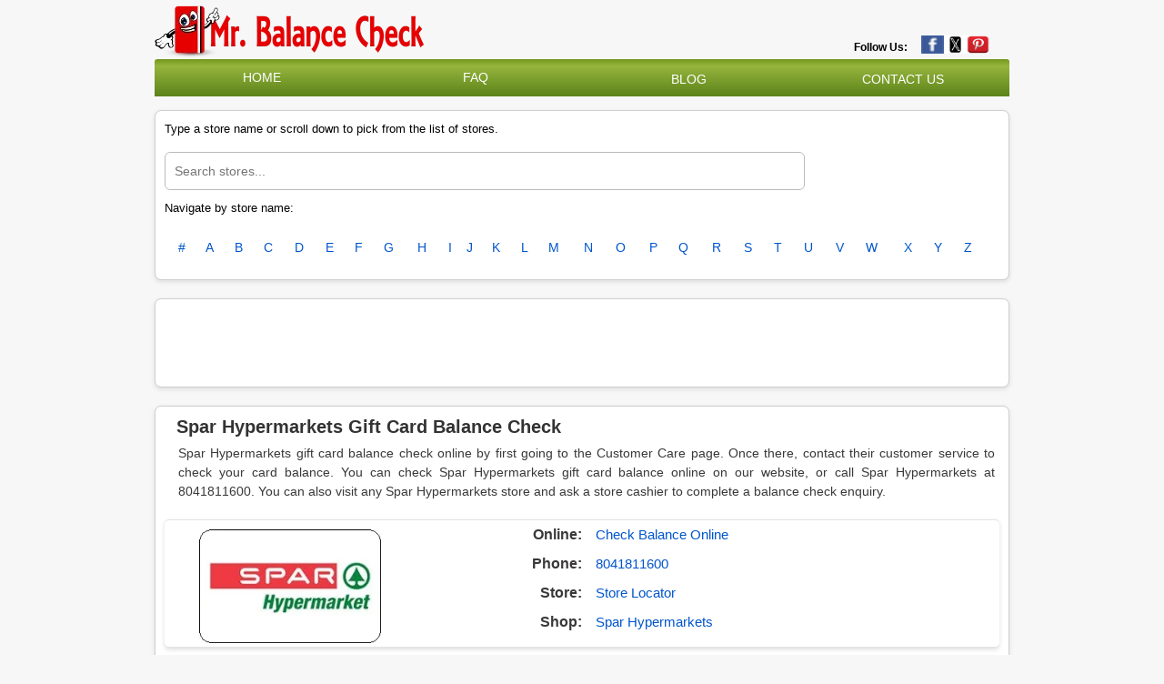

--- FILE ---
content_type: text/html; charset=UTF-8
request_url: https://www.mrbalancecheck.in/gift-card-balance-check/sparindia
body_size: 11114
content:
<!DOCTYPE html>
<!-- saved from url=(0034)https://www.giftcardbalance.co.uk/ -->
<html lang="en-gb"><head><meta http-equiv="Content-Type" content="text/html; charset=UTF-8">


<meta name="viewport" content="width=device-width, initial-scale=1, minimum-scale=1">
<meta http-equiv="X-UA-Compatible" content="IE=edge">
<meta http-equiv="content-language" content="en-us">
<link rel="SHORTCUT ICON" href="https://www.mrbalancecheck.in/favicon.png?1702106421" type="image/x-icon">
<link href="https://plus.google.com/100680206876414544071" rel="publisher">

<meta name="google-site-verification" content="upHN0crBfLph_fiyd5nd6jlR1wDaFUXl3N_3V7hUtd0">
<meta name="msvalidate.01" content="4EEF4076FFA3548502823CFB9F3E7DE2">
<meta name="viewport" content="width=device-width, initial-scale=1">
<meta name="keywords" content="check gift card balance, gift voucher balance, digital or physical gift card balance, gift certificate, remaining card balance enquiry, giftcard expiry, transaction history, balance by phone, balance enquiry at store, retrieve balance, check card balance, check balance online, gift card, gift vouchers, redeem voucher, gift card balance checker">
<meta name="description" content="Check gift card balances with Gift Card Balance Checker.">
<meta name="google-site-verification" content="upHN0crBfLph_fiyd5nd6jlR1wDaFUXl3N_3V7hUtd0">
<meta name="msvalidate.01" content="9007E2F105A3B89317F56B04B97F3989">

    <link rel="canonical" href="https://www.mrbalancecheck.in/gift-card-balance-check/sparindia">
<link rel="alternate" hreflang="x-default" href="https://www.giftcardbalance.co.uk/">
<link rel="alternate" hreflang="en-gb" href="https://www.giftcardbalance.co.uk/">
<meta name="viewport" content="width=device-width, initial-scale=1">
<title>Gift Card Balance Check Online/Phone/In-Store | GiftCardBalance.co.uk</title>
<meta content="MrBalanceCheck" name="author">
<meta property="article:published_time" content="2023-12-09T20:57:50+00:00">
<meta property="article:modified_time" content="2023-12-09T21:00:49+00:00">
<meta property="og:updated_time" content="2023-12-09T21:00:49+00:00">
<!--<base href="https://www.giftcardbalance.co.uk/">--><base href=".">


<link rel="stylesheet" type="text/css" href="https://www.mrbalancecheck.in/style.css" media="screen">

<link rel="stylesheet" href="https://www.mrbalancecheck.in/css2" as="style" onload="this.onload=null;this.rel=&#39;stylesheet&#39;">
<noscript>
		<link href="https://fonts.googleapis.com/css2?family=Open+Sans&display=swap" rel="stylesheet" type="text/css" />
	</noscript>
<link href="https://www.mrbalancecheck.in/font-awesome.min.css" rel="stylesheet" type="text/css">
<script  type="text/javascript" src="https://www.mrbalancecheck.in/jquery-3.5.1.min.js"></script>

<script type="text/javascript" src="https://www.mrbalancecheck.in/main.js"></script>
<script async="" src="https://www.mrbalancecheck.in/your-script.js"></script>

<script type="text/javascript">
    const Ziggy = {"url":"https:\/\/www.mrbalancecheck.in","port":null,"defaults":{},"routes":{"sanctum.csrf-cookie":{"uri":"sanctum\/csrf-cookie","methods":["GET","HEAD"]},"ignition.healthCheck":{"uri":"_ignition\/health-check","methods":["GET","HEAD"]},"ignition.executeSolution":{"uri":"_ignition\/execute-solution","methods":["POST"]},"ignition.updateConfig":{"uri":"_ignition\/update-config","methods":["POST"]},"\/":{"uri":"\/","methods":["GET","HEAD"]},"cmspage":{"uri":"content\/{cmspage}","methods":["GET","HEAD"],"parameters":["cmspage"]},"blog":{"uri":"blog","methods":["GET","HEAD"]},"blogdetail":{"uri":"blog\/{alias}","methods":["GET","HEAD"],"parameters":["alias"]},"contact-us":{"uri":"contact-us","methods":["GET","HEAD"]},"contact-us-action":{"uri":"contact-us","methods":["POST"]},"readmerchant":{"uri":"readmerchant","methods":["POST"]},"refer":{"uri":"shop\/{alias}\/{aliasa}","methods":["GET","HEAD"],"parameters":["alias","aliasa"]},"newrefer":{"uri":"shop-new\/{alias}\/{aliasa}","methods":["GET","HEAD"],"parameters":["alias","aliasa"]},"store":{"uri":"stores\/{alias}","methods":["GET","HEAD"],"parameters":["alias"]},"storedeatil":{"uri":"gift-card-balance-check\/{alias}","methods":["GET","HEAD"],"parameters":["alias"]},"balance_online":{"uri":"balance-online\/{alias}","methods":["GET","HEAD"],"parameters":["alias"]},"store_locator":{"uri":"store-locator\/{alias}","methods":["GET","HEAD"],"parameters":["alias"]},"visit":{"uri":"visit\/{alias}","methods":["GET","HEAD"],"parameters":["alias"]},"notfound":{"uri":"{alias}","methods":["GET","HEAD"],"parameters":["alias"]},"register":{"uri":"register","methods":["GET","HEAD"]},"login":{"uri":"login","methods":["GET","HEAD"]},"password.request":{"uri":"forgot-password","methods":["GET","HEAD"]},"password.email":{"uri":"forgot-password","methods":["POST"]},"password.reset":{"uri":"reset-password\/{token}","methods":["GET","HEAD"],"parameters":["token"]},"password.store":{"uri":"reset-password","methods":["POST"]},"verification.notice":{"uri":"verify-email","methods":["GET","HEAD"]},"verification.verify":{"uri":"verify-email\/{id}\/{hash}","methods":["GET","HEAD"],"parameters":["id","hash"]},"verification.send":{"uri":"email\/verification-notification","methods":["POST"]},"password.confirm":{"uri":"confirm-password","methods":["GET","HEAD"]},"password.update":{"uri":"password","methods":["PUT"]},"logout":{"uri":"logout","methods":["POST"]}}};

    !function(t,r){"object"==typeof exports&&"undefined"!=typeof module?module.exports=r():"function"==typeof define&&define.amd?define(r):(t||self).route=r()}(this,function(){function t(t,r){for(var e=0;e<r.length;e++){var n=r[e];n.enumerable=n.enumerable||!1,n.configurable=!0,"value"in n&&(n.writable=!0),Object.defineProperty(t,"symbol"==typeof(o=function(t,r){if("object"!=typeof t||null===t)return t;var e=t[Symbol.toPrimitive];if(void 0!==e){var n=e.call(t,"string");if("object"!=typeof n)return n;throw new TypeError("@@toPrimitive must return a primitive value.")}return String(t)}(n.key))?o:String(o),n)}var o}function r(r,e,n){return e&&t(r.prototype,e),n&&t(r,n),Object.defineProperty(r,"prototype",{writable:!1}),r}function e(){return e=Object.assign?Object.assign.bind():function(t){for(var r=1;r<arguments.length;r++){var e=arguments[r];for(var n in e)Object.prototype.hasOwnProperty.call(e,n)&&(t[n]=e[n])}return t},e.apply(this,arguments)}function n(t){return n=Object.setPrototypeOf?Object.getPrototypeOf.bind():function(t){return t.__proto__||Object.getPrototypeOf(t)},n(t)}function o(t,r){return o=Object.setPrototypeOf?Object.setPrototypeOf.bind():function(t,r){return t.__proto__=r,t},o(t,r)}function i(t,r,e){return i=function(){if("undefined"==typeof Reflect||!Reflect.construct)return!1;if(Reflect.construct.sham)return!1;if("function"==typeof Proxy)return!0;try{return Boolean.prototype.valueOf.call(Reflect.construct(Boolean,[],function(){})),!0}catch(t){return!1}}()?Reflect.construct.bind():function(t,r,e){var n=[null];n.push.apply(n,r);var i=new(Function.bind.apply(t,n));return e&&o(i,e.prototype),i},i.apply(null,arguments)}function u(t){var r="function"==typeof Map?new Map:void 0;return u=function(t){if(null===t||-1===Function.toString.call(t).indexOf("[native code]"))return t;if("function"!=typeof t)throw new TypeError("Super expression must either be null or a function");if(void 0!==r){if(r.has(t))return r.get(t);r.set(t,e)}function e(){return i(t,arguments,n(this).constructor)}return e.prototype=Object.create(t.prototype,{constructor:{value:e,enumerable:!1,writable:!0,configurable:!0}}),o(e,t)},u(t)}var f=String.prototype.replace,a=/%20/g,c="RFC3986",l={default:c,formatters:{RFC1738:function(t){return f.call(t,a,"+")},RFC3986:function(t){return String(t)}},RFC1738:"RFC1738",RFC3986:c},s=Object.prototype.hasOwnProperty,v=Array.isArray,p=function(){for(var t=[],r=0;r<256;++r)t.push("%"+((r<16?"0":"")+r.toString(16)).toUpperCase());return t}(),y=function(t,r){for(var e=r&&r.plainObjects?Object.create(null):{},n=0;n<t.length;++n)void 0!==t[n]&&(e[n]=t[n]);return e},d={arrayToObject:y,assign:function(t,r){return Object.keys(r).reduce(function(t,e){return t[e]=r[e],t},t)},combine:function(t,r){return[].concat(t,r)},compact:function(t){for(var r=[{obj:{o:t},prop:"o"}],e=[],n=0;n<r.length;++n)for(var o=r[n],i=o.obj[o.prop],u=Object.keys(i),f=0;f<u.length;++f){var a=u[f],c=i[a];"object"==typeof c&&null!==c&&-1===e.indexOf(c)&&(r.push({obj:i,prop:a}),e.push(c))}return function(t){for(;t.length>1;){var r=t.pop(),e=r.obj[r.prop];if(v(e)){for(var n=[],o=0;o<e.length;++o)void 0!==e[o]&&n.push(e[o]);r.obj[r.prop]=n}}}(r),t},decode:function(t,r,e){var n=t.replace(/\+/g," ");if("iso-8859-1"===e)return n.replace(/%[0-9a-f]{2}/gi,unescape);try{return decodeURIComponent(n)}catch(t){return n}},encode:function(t,r,e,n,o){if(0===t.length)return t;var i=t;if("symbol"==typeof t?i=Symbol.prototype.toString.call(t):"string"!=typeof t&&(i=String(t)),"iso-8859-1"===e)return escape(i).replace(/%u[0-9a-f]{4}/gi,function(t){return"%26%23"+parseInt(t.slice(2),16)+"%3B"});for(var u="",f=0;f<i.length;++f){var a=i.charCodeAt(f);45===a||46===a||95===a||126===a||a>=48&&a<=57||a>=65&&a<=90||a>=97&&a<=122||o===l.RFC1738&&(40===a||41===a)?u+=i.charAt(f):a<128?u+=p[a]:a<2048?u+=p[192|a>>6]+p[128|63&a]:a<55296||a>=57344?u+=p[224|a>>12]+p[128|a>>6&63]+p[128|63&a]:(a=65536+((1023&a)<<10|1023&i.charCodeAt(f+=1)),u+=p[240|a>>18]+p[128|a>>12&63]+p[128|a>>6&63]+p[128|63&a])}return u},isBuffer:function(t){return!(!t||"object"!=typeof t||!(t.constructor&&t.constructor.isBuffer&&t.constructor.isBuffer(t)))},isRegExp:function(t){return"[object RegExp]"===Object.prototype.toString.call(t)},maybeMap:function(t,r){if(v(t)){for(var e=[],n=0;n<t.length;n+=1)e.push(r(t[n]));return e}return r(t)},merge:function t(r,e,n){if(!e)return r;if("object"!=typeof e){if(v(r))r.push(e);else{if(!r||"object"!=typeof r)return[r,e];(n&&(n.plainObjects||n.allowPrototypes)||!s.call(Object.prototype,e))&&(r[e]=!0)}return r}if(!r||"object"!=typeof r)return[r].concat(e);var o=r;return v(r)&&!v(e)&&(o=y(r,n)),v(r)&&v(e)?(e.forEach(function(e,o){if(s.call(r,o)){var i=r[o];i&&"object"==typeof i&&e&&"object"==typeof e?r[o]=t(i,e,n):r.push(e)}else r[o]=e}),r):Object.keys(e).reduce(function(r,o){var i=e[o];return r[o]=s.call(r,o)?t(r[o],i,n):i,r},o)}},b=Object.prototype.hasOwnProperty,h={brackets:function(t){return t+"[]"},comma:"comma",indices:function(t,r){return t+"["+r+"]"},repeat:function(t){return t}},g=Array.isArray,m=String.prototype.split,j=Array.prototype.push,w=function(t,r){j.apply(t,g(r)?r:[r])},O=Date.prototype.toISOString,E=l.default,R={addQueryPrefix:!1,allowDots:!1,charset:"utf-8",charsetSentinel:!1,delimiter:"&",encode:!0,encoder:d.encode,encodeValuesOnly:!1,format:E,formatter:l.formatters[E],indices:!1,serializeDate:function(t){return O.call(t)},skipNulls:!1,strictNullHandling:!1},S=function t(r,e,n,o,i,u,f,a,c,l,s,v,p,y){var b,h=r;if("function"==typeof f?h=f(e,h):h instanceof Date?h=l(h):"comma"===n&&g(h)&&(h=d.maybeMap(h,function(t){return t instanceof Date?l(t):t})),null===h){if(o)return u&&!p?u(e,R.encoder,y,"key",s):e;h=""}if("string"==typeof(b=h)||"number"==typeof b||"boolean"==typeof b||"symbol"==typeof b||"bigint"==typeof b||d.isBuffer(h)){if(u){var j=p?e:u(e,R.encoder,y,"key",s);if("comma"===n&&p){for(var O=m.call(String(h),","),E="",S=0;S<O.length;++S)E+=(0===S?"":",")+v(u(O[S],R.encoder,y,"value",s));return[v(j)+"="+E]}return[v(j)+"="+v(u(h,R.encoder,y,"value",s))]}return[v(e)+"="+v(String(h))]}var T,k=[];if(void 0===h)return k;if("comma"===n&&g(h))T=[{value:h.length>0?h.join(",")||null:void 0}];else if(g(f))T=f;else{var x=Object.keys(h);T=a?x.sort(a):x}for(var N=0;N<T.length;++N){var C=T[N],A="object"==typeof C&&void 0!==C.value?C.value:h[C];if(!i||null!==A){var D=g(h)?"function"==typeof n?n(e,C):e:e+(c?"."+C:"["+C+"]");w(k,t(A,D,n,o,i,u,f,a,c,l,s,v,p,y))}}return k},T=Object.prototype.hasOwnProperty,k=Array.isArray,x={allowDots:!1,allowPrototypes:!1,arrayLimit:20,charset:"utf-8",charsetSentinel:!1,comma:!1,decoder:d.decode,delimiter:"&",depth:5,ignoreQueryPrefix:!1,interpretNumericEntities:!1,parameterLimit:1e3,parseArrays:!0,plainObjects:!1,strictNullHandling:!1},N=function(t){return t.replace(/&#(\d+);/g,function(t,r){return String.fromCharCode(parseInt(r,10))})},C=function(t,r){return t&&"string"==typeof t&&r.comma&&t.indexOf(",")>-1?t.split(","):t},A=function(t,r,e,n){if(t){var o=e.allowDots?t.replace(/\.([^.[]+)/g,"[$1]"):t,i=/(\[[^[\]]*])/g,u=e.depth>0&&/(\[[^[\]]*])/.exec(o),f=u?o.slice(0,u.index):o,a=[];if(f){if(!e.plainObjects&&T.call(Object.prototype,f)&&!e.allowPrototypes)return;a.push(f)}for(var c=0;e.depth>0&&null!==(u=i.exec(o))&&c<e.depth;){if(c+=1,!e.plainObjects&&T.call(Object.prototype,u[1].slice(1,-1))&&!e.allowPrototypes)return;a.push(u[1])}return u&&a.push("["+o.slice(u.index)+"]"),function(t,r,e,n){for(var o=n?r:C(r,e),i=t.length-1;i>=0;--i){var u,f=t[i];if("[]"===f&&e.parseArrays)u=[].concat(o);else{u=e.plainObjects?Object.create(null):{};var a="["===f.charAt(0)&&"]"===f.charAt(f.length-1)?f.slice(1,-1):f,c=parseInt(a,10);e.parseArrays||""!==a?!isNaN(c)&&f!==a&&String(c)===a&&c>=0&&e.parseArrays&&c<=e.arrayLimit?(u=[])[c]=o:"__proto__"!==a&&(u[a]=o):u={0:o}}o=u}return o}(a,r,e,n)}},D=function(t,r){var e=function(t){if(!t)return x;if(null!=t.decoder&&"function"!=typeof t.decoder)throw new TypeError("Decoder has to be a function.");if(void 0!==t.charset&&"utf-8"!==t.charset&&"iso-8859-1"!==t.charset)throw new TypeError("The charset option must be either utf-8, iso-8859-1, or undefined");return{allowDots:void 0===t.allowDots?x.allowDots:!!t.allowDots,allowPrototypes:"boolean"==typeof t.allowPrototypes?t.allowPrototypes:x.allowPrototypes,arrayLimit:"number"==typeof t.arrayLimit?t.arrayLimit:x.arrayLimit,charset:void 0===t.charset?x.charset:t.charset,charsetSentinel:"boolean"==typeof t.charsetSentinel?t.charsetSentinel:x.charsetSentinel,comma:"boolean"==typeof t.comma?t.comma:x.comma,decoder:"function"==typeof t.decoder?t.decoder:x.decoder,delimiter:"string"==typeof t.delimiter||d.isRegExp(t.delimiter)?t.delimiter:x.delimiter,depth:"number"==typeof t.depth||!1===t.depth?+t.depth:x.depth,ignoreQueryPrefix:!0===t.ignoreQueryPrefix,interpretNumericEntities:"boolean"==typeof t.interpretNumericEntities?t.interpretNumericEntities:x.interpretNumericEntities,parameterLimit:"number"==typeof t.parameterLimit?t.parameterLimit:x.parameterLimit,parseArrays:!1!==t.parseArrays,plainObjects:"boolean"==typeof t.plainObjects?t.plainObjects:x.plainObjects,strictNullHandling:"boolean"==typeof t.strictNullHandling?t.strictNullHandling:x.strictNullHandling}}(r);if(""===t||null==t)return e.plainObjects?Object.create(null):{};for(var n="string"==typeof t?function(t,r){var e,n={},o=(r.ignoreQueryPrefix?t.replace(/^\?/,""):t).split(r.delimiter,Infinity===r.parameterLimit?void 0:r.parameterLimit),i=-1,u=r.charset;if(r.charsetSentinel)for(e=0;e<o.length;++e)0===o[e].indexOf("utf8=")&&("utf8=%E2%9C%93"===o[e]?u="utf-8":"utf8=%26%2310003%3B"===o[e]&&(u="iso-8859-1"),i=e,e=o.length);for(e=0;e<o.length;++e)if(e!==i){var f,a,c=o[e],l=c.indexOf("]="),s=-1===l?c.indexOf("="):l+1;-1===s?(f=r.decoder(c,x.decoder,u,"key"),a=r.strictNullHandling?null:""):(f=r.decoder(c.slice(0,s),x.decoder,u,"key"),a=d.maybeMap(C(c.slice(s+1),r),function(t){return r.decoder(t,x.decoder,u,"value")})),a&&r.interpretNumericEntities&&"iso-8859-1"===u&&(a=N(a)),c.indexOf("[]=")>-1&&(a=k(a)?[a]:a),n[f]=T.call(n,f)?d.combine(n[f],a):a}return n}(t,e):t,o=e.plainObjects?Object.create(null):{},i=Object.keys(n),u=0;u<i.length;++u){var f=i[u],a=A(f,n[f],e,"string"==typeof t);o=d.merge(o,a,e)}return d.compact(o)},$=/*#__PURE__*/function(){function t(t,r,e){var n,o;this.name=t,this.definition=r,this.bindings=null!=(n=r.bindings)?n:{},this.wheres=null!=(o=r.wheres)?o:{},this.config=e}var e=t.prototype;return e.matchesUrl=function(t){var r=this;if(!this.definition.methods.includes("GET"))return!1;var e=this.template.replace(/(\/?){([^}?]*)(\??)}/g,function(t,e,n,o){var i,u="(?<"+n+">"+((null==(i=r.wheres[n])?void 0:i.replace(/(^\^)|(\$$)/g,""))||"[^/?]+")+")";return o?"("+e+u+")?":""+e+u}).replace(/^\w+:\/\//,""),n=t.replace(/^\w+:\/\//,"").split("?"),o=n[0],i=n[1],u=new RegExp("^"+e+"/?$").exec(decodeURI(o));if(u){for(var f in u.groups)u.groups[f]="string"==typeof u.groups[f]?decodeURIComponent(u.groups[f]):u.groups[f];return{params:u.groups,query:D(i)}}return!1},e.compile=function(t){var r=this;return this.parameterSegments.length?this.template.replace(/{([^}?]+)(\??)}/g,function(e,n,o){var i,u;if(!o&&[null,void 0].includes(t[n]))throw new Error("Ziggy error: '"+n+"' parameter is required for route '"+r.name+"'.");if(r.wheres[n]&&!new RegExp("^"+(o?"("+r.wheres[n]+")?":r.wheres[n])+"$").test(null!=(u=t[n])?u:""))throw new Error("Ziggy error: '"+n+"' parameter does not match required format '"+r.wheres[n]+"' for route '"+r.name+"'.");return encodeURI(null!=(i=t[n])?i:"").replace(/%7C/g,"|").replace(/%25/g,"%").replace(/\$/g,"%24")}).replace(this.origin+"//",this.origin+"/").replace(/\/+$/,""):this.template},r(t,[{key:"template",get:function(){var t=(this.origin+"/"+this.definition.uri).replace(/\/+$/,"");return""===t?"/":t}},{key:"origin",get:function(){return this.config.absolute?this.definition.domain?""+this.config.url.match(/^\w+:\/\//)[0]+this.definition.domain+(this.config.port?":"+this.config.port:""):this.config.url:""}},{key:"parameterSegments",get:function(){var t,r;return null!=(t=null==(r=this.template.match(/{[^}?]+\??}/g))?void 0:r.map(function(t){return{name:t.replace(/{|\??}/g,""),required:!/\?}$/.test(t)}}))?t:[]}}]),t}(),F=/*#__PURE__*/function(t){var n,i;function u(r,n,o,i){var u;if(void 0===o&&(o=!0),(u=t.call(this)||this).t=null!=i?i:"undefined"!=typeof Ziggy?Ziggy:null==globalThis?void 0:globalThis.Ziggy,u.t=e({},u.t,{absolute:o}),r){if(!u.t.routes[r])throw new Error("Ziggy error: route '"+r+"' is not in the route list.");u.i=new $(r,u.t.routes[r],u.t),u.u=u.l(n)}return u}i=t,(n=u).prototype=Object.create(i.prototype),n.prototype.constructor=n,o(n,i);var f=u.prototype;return f.toString=function(){var t=this,r=Object.keys(this.u).filter(function(r){return!t.i.parameterSegments.some(function(t){return t.name===r})}).filter(function(t){return"_query"!==t}).reduce(function(r,n){var o;return e({},r,((o={})[n]=t.u[n],o))},{});return this.i.compile(this.u)+function(t,r){var e,n=t,o=function(t){if(!t)return R;if(null!=t.encoder&&"function"!=typeof t.encoder)throw new TypeError("Encoder has to be a function.");var r=t.charset||R.charset;if(void 0!==t.charset&&"utf-8"!==t.charset&&"iso-8859-1"!==t.charset)throw new TypeError("The charset option must be either utf-8, iso-8859-1, or undefined");var e=l.default;if(void 0!==t.format){if(!b.call(l.formatters,t.format))throw new TypeError("Unknown format option provided.");e=t.format}var n=l.formatters[e],o=R.filter;return("function"==typeof t.filter||g(t.filter))&&(o=t.filter),{addQueryPrefix:"boolean"==typeof t.addQueryPrefix?t.addQueryPrefix:R.addQueryPrefix,allowDots:void 0===t.allowDots?R.allowDots:!!t.allowDots,charset:r,charsetSentinel:"boolean"==typeof t.charsetSentinel?t.charsetSentinel:R.charsetSentinel,delimiter:void 0===t.delimiter?R.delimiter:t.delimiter,encode:"boolean"==typeof t.encode?t.encode:R.encode,encoder:"function"==typeof t.encoder?t.encoder:R.encoder,encodeValuesOnly:"boolean"==typeof t.encodeValuesOnly?t.encodeValuesOnly:R.encodeValuesOnly,filter:o,format:e,formatter:n,serializeDate:"function"==typeof t.serializeDate?t.serializeDate:R.serializeDate,skipNulls:"boolean"==typeof t.skipNulls?t.skipNulls:R.skipNulls,sort:"function"==typeof t.sort?t.sort:null,strictNullHandling:"boolean"==typeof t.strictNullHandling?t.strictNullHandling:R.strictNullHandling}}(r);"function"==typeof o.filter?n=(0,o.filter)("",n):g(o.filter)&&(e=o.filter);var i=[];if("object"!=typeof n||null===n)return"";var u=h[r&&r.arrayFormat in h?r.arrayFormat:r&&"indices"in r?r.indices?"indices":"repeat":"indices"];e||(e=Object.keys(n)),o.sort&&e.sort(o.sort);for(var f=0;f<e.length;++f){var a=e[f];o.skipNulls&&null===n[a]||w(i,S(n[a],a,u,o.strictNullHandling,o.skipNulls,o.encode?o.encoder:null,o.filter,o.sort,o.allowDots,o.serializeDate,o.format,o.formatter,o.encodeValuesOnly,o.charset))}var c=i.join(o.delimiter),s=!0===o.addQueryPrefix?"?":"";return o.charsetSentinel&&(s+="iso-8859-1"===o.charset?"utf8=%26%2310003%3B&":"utf8=%E2%9C%93&"),c.length>0?s+c:""}(e({},r,this.u._query),{addQueryPrefix:!0,arrayFormat:"indices",encodeValuesOnly:!0,skipNulls:!0,encoder:function(t,r){return"boolean"==typeof t?Number(t):r(t)}})},f.v=function(t){var r=this;t?this.t.absolute&&t.startsWith("/")&&(t=this.p().host+t):t=this.h();var n={},o=Object.entries(this.t.routes).find(function(e){return n=new $(e[0],e[1],r.t).matchesUrl(t)})||[void 0,void 0];return e({name:o[0]},n,{route:o[1]})},f.h=function(){var t=this.p(),r=t.pathname,e=t.search;return(this.t.absolute?t.host+r:r.replace(this.t.url.replace(/^\w*:\/\/[^/]+/,""),"").replace(/^\/+/,"/"))+e},f.current=function(t,r){var n=this.v(),o=n.name,i=n.params,u=n.query,f=n.route;if(!t)return o;var a=new RegExp("^"+t.replace(/\./g,"\\.").replace(/\*/g,".*")+"$").test(o);if([null,void 0].includes(r)||!a)return a;var c=new $(o,f,this.t);r=this.l(r,c);var l=e({},i,u);return!(!Object.values(r).every(function(t){return!t})||Object.values(l).some(function(t){return void 0!==t}))||function t(r,e){return Object.entries(r).every(function(r){var n=r[0],o=r[1];return Array.isArray(o)&&Array.isArray(e[n])?o.every(function(t){return e[n].includes(t)}):"object"==typeof o&&"object"==typeof e[n]&&null!==o&&null!==e[n]?t(o,e[n]):e[n]==o})}(r,l)},f.p=function(){var t,r,e,n,o,i,u="undefined"!=typeof window?window.location:{},f=u.host,a=u.pathname,c=u.search;return{host:null!=(t=null==(r=this.t.location)?void 0:r.host)?t:void 0===f?"":f,pathname:null!=(e=null==(n=this.t.location)?void 0:n.pathname)?e:void 0===a?"":a,search:null!=(o=null==(i=this.t.location)?void 0:i.search)?o:void 0===c?"":c}},f.has=function(t){return Object.keys(this.t.routes).includes(t)},f.l=function(t,r){var n=this;void 0===t&&(t={}),void 0===r&&(r=this.i),null!=t||(t={}),t=["string","number"].includes(typeof t)?[t]:t;var o=r.parameterSegments.filter(function(t){return!n.t.defaults[t.name]});if(Array.isArray(t))t=t.reduce(function(t,r,n){var i,u;return e({},t,o[n]?((i={})[o[n].name]=r,i):"object"==typeof r?r:((u={})[r]="",u))},{});else if(1===o.length&&!t[o[0].name]&&(t.hasOwnProperty(Object.values(r.bindings)[0])||t.hasOwnProperty("id"))){var i;(i={})[o[0].name]=t,t=i}return e({},this.g(r),this.m(t,r))},f.g=function(t){var r=this;return t.parameterSegments.filter(function(t){return r.t.defaults[t.name]}).reduce(function(t,n,o){var i,u=n.name;return e({},t,((i={})[u]=r.t.defaults[u],i))},{})},f.m=function(t,r){var n=r.bindings,o=r.parameterSegments;return Object.entries(t).reduce(function(t,r){var i,u,f=r[0],a=r[1];if(!a||"object"!=typeof a||Array.isArray(a)||!o.some(function(t){return t.name===f}))return e({},t,((u={})[f]=a,u));if(!a.hasOwnProperty(n[f])){if(!a.hasOwnProperty("id"))throw new Error("Ziggy error: object passed as '"+f+"' parameter is missing route model binding key '"+n[f]+"'.");n[f]="id"}return e({},t,((i={})[f]=a[n[f]],i))},{})},f.valueOf=function(){return this.toString()},f.check=function(t){return this.has(t)},r(u,[{key:"params",get:function(){var t=this.v();return e({},t.params,t.query)}}]),u}(/*#__PURE__*/u(String));return function(t,r,e,n){var o=new F(t,r,e,n);return t?o.toString():o}});

</script>                <link rel="modulepreload" href="https://www.mrbalancecheck.in/build/assets/app-c9dfce87.js" /><link rel="modulepreload" href="https://www.mrbalancecheck.in/build/assets/Storedeatil-8e03ed54.js" /><link rel="modulepreload" href="https://www.mrbalancecheck.in/build/assets/Authenticated-478e6bf8.js" /><link rel="modulepreload" href="https://www.mrbalancecheck.in/build/assets/SearchMobile-06053a92.js" /><link rel="modulepreload" href="https://www.mrbalancecheck.in/build/assets/index-f953353a.js" /><link rel="modulepreload" href="https://www.mrbalancecheck.in/build/assets/jquery-61b351e1.js" /><script type="module" src="https://www.mrbalancecheck.in/build/assets/app-c9dfce87.js"></script><script type="module" src="https://www.mrbalancecheck.in/build/assets/Storedeatil-8e03ed54.js"></script>        </head>
<body aria-hidden="false" id="example" class="container">
	<div id="app" data-page="{&quot;component&quot;:&quot;Page\/Storedeatil&quot;,&quot;props&quot;:{&quot;errors&quot;:{},&quot;auth&quot;:{&quot;user&quot;:null},&quot;ziggy&quot;:{&quot;url&quot;:&quot;https:\/\/www.mrbalancecheck.in&quot;,&quot;port&quot;:null,&quot;defaults&quot;:[],&quot;routes&quot;:{&quot;sanctum.csrf-cookie&quot;:{&quot;uri&quot;:&quot;sanctum\/csrf-cookie&quot;,&quot;methods&quot;:[&quot;GET&quot;,&quot;HEAD&quot;]},&quot;ignition.healthCheck&quot;:{&quot;uri&quot;:&quot;_ignition\/health-check&quot;,&quot;methods&quot;:[&quot;GET&quot;,&quot;HEAD&quot;]},&quot;ignition.executeSolution&quot;:{&quot;uri&quot;:&quot;_ignition\/execute-solution&quot;,&quot;methods&quot;:[&quot;POST&quot;]},&quot;ignition.updateConfig&quot;:{&quot;uri&quot;:&quot;_ignition\/update-config&quot;,&quot;methods&quot;:[&quot;POST&quot;]},&quot;\/&quot;:{&quot;uri&quot;:&quot;\/&quot;,&quot;methods&quot;:[&quot;GET&quot;,&quot;HEAD&quot;]},&quot;cmspage&quot;:{&quot;uri&quot;:&quot;content\/{cmspage}&quot;,&quot;methods&quot;:[&quot;GET&quot;,&quot;HEAD&quot;],&quot;parameters&quot;:[&quot;cmspage&quot;]},&quot;blog&quot;:{&quot;uri&quot;:&quot;blog&quot;,&quot;methods&quot;:[&quot;GET&quot;,&quot;HEAD&quot;]},&quot;blogdetail&quot;:{&quot;uri&quot;:&quot;blog\/{alias}&quot;,&quot;methods&quot;:[&quot;GET&quot;,&quot;HEAD&quot;],&quot;parameters&quot;:[&quot;alias&quot;]},&quot;contact-us&quot;:{&quot;uri&quot;:&quot;contact-us&quot;,&quot;methods&quot;:[&quot;GET&quot;,&quot;HEAD&quot;]},&quot;contact-us-action&quot;:{&quot;uri&quot;:&quot;contact-us&quot;,&quot;methods&quot;:[&quot;POST&quot;]},&quot;readmerchant&quot;:{&quot;uri&quot;:&quot;readmerchant&quot;,&quot;methods&quot;:[&quot;POST&quot;]},&quot;refer&quot;:{&quot;uri&quot;:&quot;shop\/{alias}\/{aliasa}&quot;,&quot;methods&quot;:[&quot;GET&quot;,&quot;HEAD&quot;],&quot;parameters&quot;:[&quot;alias&quot;,&quot;aliasa&quot;]},&quot;newrefer&quot;:{&quot;uri&quot;:&quot;shop-new\/{alias}\/{aliasa}&quot;,&quot;methods&quot;:[&quot;GET&quot;,&quot;HEAD&quot;],&quot;parameters&quot;:[&quot;alias&quot;,&quot;aliasa&quot;]},&quot;store&quot;:{&quot;uri&quot;:&quot;stores\/{alias}&quot;,&quot;methods&quot;:[&quot;GET&quot;,&quot;HEAD&quot;],&quot;parameters&quot;:[&quot;alias&quot;]},&quot;storedeatil&quot;:{&quot;uri&quot;:&quot;gift-card-balance-check\/{alias}&quot;,&quot;methods&quot;:[&quot;GET&quot;,&quot;HEAD&quot;],&quot;parameters&quot;:[&quot;alias&quot;]},&quot;balance_online&quot;:{&quot;uri&quot;:&quot;balance-online\/{alias}&quot;,&quot;methods&quot;:[&quot;GET&quot;,&quot;HEAD&quot;],&quot;parameters&quot;:[&quot;alias&quot;]},&quot;store_locator&quot;:{&quot;uri&quot;:&quot;store-locator\/{alias}&quot;,&quot;methods&quot;:[&quot;GET&quot;,&quot;HEAD&quot;],&quot;parameters&quot;:[&quot;alias&quot;]},&quot;visit&quot;:{&quot;uri&quot;:&quot;visit\/{alias}&quot;,&quot;methods&quot;:[&quot;GET&quot;,&quot;HEAD&quot;],&quot;parameters&quot;:[&quot;alias&quot;]},&quot;notfound&quot;:{&quot;uri&quot;:&quot;{alias}&quot;,&quot;methods&quot;:[&quot;GET&quot;,&quot;HEAD&quot;],&quot;parameters&quot;:[&quot;alias&quot;]},&quot;register&quot;:{&quot;uri&quot;:&quot;register&quot;,&quot;methods&quot;:[&quot;GET&quot;,&quot;HEAD&quot;]},&quot;login&quot;:{&quot;uri&quot;:&quot;login&quot;,&quot;methods&quot;:[&quot;GET&quot;,&quot;HEAD&quot;]},&quot;password.request&quot;:{&quot;uri&quot;:&quot;forgot-password&quot;,&quot;methods&quot;:[&quot;GET&quot;,&quot;HEAD&quot;]},&quot;password.email&quot;:{&quot;uri&quot;:&quot;forgot-password&quot;,&quot;methods&quot;:[&quot;POST&quot;]},&quot;password.reset&quot;:{&quot;uri&quot;:&quot;reset-password\/{token}&quot;,&quot;methods&quot;:[&quot;GET&quot;,&quot;HEAD&quot;],&quot;parameters&quot;:[&quot;token&quot;]},&quot;password.store&quot;:{&quot;uri&quot;:&quot;reset-password&quot;,&quot;methods&quot;:[&quot;POST&quot;]},&quot;verification.notice&quot;:{&quot;uri&quot;:&quot;verify-email&quot;,&quot;methods&quot;:[&quot;GET&quot;,&quot;HEAD&quot;]},&quot;verification.verify&quot;:{&quot;uri&quot;:&quot;verify-email\/{id}\/{hash}&quot;,&quot;methods&quot;:[&quot;GET&quot;,&quot;HEAD&quot;],&quot;parameters&quot;:[&quot;id&quot;,&quot;hash&quot;]},&quot;verification.send&quot;:{&quot;uri&quot;:&quot;email\/verification-notification&quot;,&quot;methods&quot;:[&quot;POST&quot;]},&quot;password.confirm&quot;:{&quot;uri&quot;:&quot;confirm-password&quot;,&quot;methods&quot;:[&quot;GET&quot;,&quot;HEAD&quot;]},&quot;password.update&quot;:{&quot;uri&quot;:&quot;password&quot;,&quot;methods&quot;:[&quot;PUT&quot;]},&quot;logout&quot;:{&quot;uri&quot;:&quot;logout&quot;,&quot;methods&quot;:[&quot;POST&quot;]}},&quot;location&quot;:&quot;https:\/\/www.mrbalancecheck.in\/gift-card-balance-check\/sparindia&quot;},&quot;data&quot;:{&quot;aplpha&quot;:[{&quot;aplpha&quot;:&quot;#&quot;,&quot;val&quot;:&quot;1-9&quot;},{&quot;aplpha&quot;:&quot;A&quot;,&quot;val&quot;:&quot;A&quot;},{&quot;aplpha&quot;:&quot;B&quot;,&quot;val&quot;:&quot;B&quot;},{&quot;aplpha&quot;:&quot;C&quot;,&quot;val&quot;:&quot;C&quot;},{&quot;aplpha&quot;:&quot;D&quot;,&quot;val&quot;:&quot;D&quot;},{&quot;aplpha&quot;:&quot;E&quot;,&quot;val&quot;:&quot;E&quot;},{&quot;aplpha&quot;:&quot;F&quot;,&quot;val&quot;:&quot;F&quot;},{&quot;aplpha&quot;:&quot;G&quot;,&quot;val&quot;:&quot;G&quot;},{&quot;aplpha&quot;:&quot;H&quot;,&quot;val&quot;:&quot;H&quot;},{&quot;aplpha&quot;:&quot;I&quot;,&quot;val&quot;:&quot;I&quot;},{&quot;aplpha&quot;:&quot;J&quot;,&quot;val&quot;:&quot;J&quot;},{&quot;aplpha&quot;:&quot;K&quot;,&quot;val&quot;:&quot;K&quot;},{&quot;aplpha&quot;:&quot;L&quot;,&quot;val&quot;:&quot;L&quot;},{&quot;aplpha&quot;:&quot;M&quot;,&quot;val&quot;:&quot;M&quot;},{&quot;aplpha&quot;:&quot;N&quot;,&quot;val&quot;:&quot;N&quot;},{&quot;aplpha&quot;:&quot;O&quot;,&quot;val&quot;:&quot;O&quot;},{&quot;aplpha&quot;:&quot;P&quot;,&quot;val&quot;:&quot;P&quot;},{&quot;aplpha&quot;:&quot;Q&quot;,&quot;val&quot;:&quot;Q&quot;},{&quot;aplpha&quot;:&quot;R&quot;,&quot;val&quot;:&quot;R&quot;},{&quot;aplpha&quot;:&quot;S&quot;,&quot;val&quot;:&quot;S&quot;},{&quot;aplpha&quot;:&quot;T&quot;,&quot;val&quot;:&quot;T&quot;},{&quot;aplpha&quot;:&quot;U&quot;,&quot;val&quot;:&quot;U&quot;},{&quot;aplpha&quot;:&quot;V&quot;,&quot;val&quot;:&quot;V&quot;},{&quot;aplpha&quot;:&quot;W&quot;,&quot;val&quot;:&quot;W&quot;},{&quot;aplpha&quot;:&quot;X&quot;,&quot;val&quot;:&quot;X&quot;},{&quot;aplpha&quot;:&quot;Y&quot;,&quot;val&quot;:&quot;Y&quot;},{&quot;aplpha&quot;:&quot;Z&quot;,&quot;val&quot;:&quot;Z&quot;}],&quot;alias&quot;:&quot;sparindia&quot;,&quot;store&quot;:[],&quot;manufacturers_name&quot;:&quot;Spar Hypermarkets&quot;,&quot;description&quot;:&quot;Spar Hypermarkets gift card balance check online by first going to the Customer Care page. Once there, contact their customer service to check your card balance. You can check Spar Hypermarkets gift card balance online on our website, or call Spar Hypermarkets at 8041811600. You can also visit any Spar Hypermarkets store and ask a store cashier to complete a balance check enquiry.&quot;,&quot;manufacturers_image&quot;:&quot;images\/merchant_images_in\/sparindia.webp?1609113522&quot;,&quot;phone&quot;:&quot;8041811600&quot;,&quot;online&quot;:&quot;https:\/\/sparindia.org.in\/contact\/&quot;,&quot;instore&quot;:&quot;https:\/\/sparindia.org.in&quot;,&quot;shop&quot;:&quot;https:\/\/sparindia.org.in&quot;,&quot;published_date&quot;:&quot;February 11, 2022&quot;,&quot;popular&quot;:[{&quot;manufacturers_name&quot;:&quot;HNDMD Online Craft Store gift voucher balance&quot;,&quot;alias&quot;:&quot;hndmd&quot;},{&quot;manufacturers_name&quot;:&quot;Fastrack digital or physical gift card balance&quot;,&quot;alias&quot;:&quot;fastrack&quot;},{&quot;manufacturers_name&quot;:&quot;Allen Solly gift certificate balance&quot;,&quot;alias&quot;:&quot;allensolly&quot;},{&quot;manufacturers_name&quot;:&quot;Calvin Klein remaining card balance enquiry&quot;,&quot;alias&quot;:&quot;calvinklein&quot;},{&quot;manufacturers_name&quot;:&quot;Viari giftcard expiry&quot;,&quot;alias&quot;:&quot;viari&quot;},{&quot;manufacturers_name&quot;:&quot;eXtreme Electronics transaction history&quot;,&quot;alias&quot;:&quot;extremeelectronics&quot;},{&quot;manufacturers_name&quot;:&quot;Holii balance by phone&quot;,&quot;alias&quot;:&quot;holii&quot;},{&quot;manufacturers_name&quot;:&quot;Tanishq balance enquiry at store&quot;,&quot;alias&quot;:&quot;tanishq&quot;},{&quot;manufacturers_name&quot;:&quot;Dakshin Culture Curry retrieve balance&quot;,&quot;alias&quot;:&quot;culturecurry&quot;},{&quot;manufacturers_name&quot;:&quot;Brooks Brothers check card balance&quot;,&quot;alias&quot;:&quot;brooksbrothers&quot;},{&quot;manufacturers_name&quot;:&quot;Edenred redeem voucher&quot;,&quot;alias&quot;:&quot;edenred&quot;},{&quot;manufacturers_name&quot;:&quot;Zivame gift card balance checker&quot;,&quot;alias&quot;:&quot;zivame&quot;}],&quot;faq_page_title&quot;:&quot;Online Marketplace to Buy &amp; Cash In Discount Gift Cards&quot;,&quot;faq_content&quot;:&quot;&lt;div&gt;\r\n\t&lt;p&gt;\r\n\t\t&lt;span style=\&quot;font-size: 14px;\&quot;&gt;&lt;strong&gt;How to check the balance of your UK gift card?&lt;\/strong&gt;&lt;\/span&gt;&lt;\/p&gt;\r\n\t&lt;p&gt;\r\n\t\tSelect the store name of the gift card, and check the available balance check options. Some stores may support phone, online, and in-store balance check options but some stores may not have all three options.&lt;\/p&gt;\r\n\t&lt;p&gt;\r\n\t\tIf you don&amp;#39;t see the store name that you are interested or there is incorrect balance check information, please&amp;nbsp;&lt;a href=\&quot;https:\/\/www.giftcardbalance.co.uk\/contact-us\&quot;&gt;let us know!&lt;\/a&gt;&lt;\/p&gt;\r\n\t&lt;p&gt;\r\n\t\t&lt;span style=\&quot;font-size: 14px;\&quot;&gt;&lt;strong&gt;Is a voucher the same as a gift card?&lt;\/strong&gt;&lt;\/span&gt;&lt;\/p&gt;\r\n\t&lt;p&gt;\r\n\t\tA gift card also known as gift certificate in North America, or gift voucher or gift token in the UK is a prepaid stored-value money card, usually issued by a retailer or bank, to be used as an alternative to cash for purchases within a particular store or related businesses to the value of the amount on the card. A gift card may be in physical or electronic form.&lt;\/p&gt;\r\n\t&lt;p&gt;\r\n\t\t&amp;nbsp;&lt;\/p&gt;\r\n\t&lt;hr \/&gt;\r\n\t&lt;h2&gt;\r\n\t\t&lt;span style=\&quot;font-size: 16px;\&quot;&gt;Still have a question?&lt;\/span&gt;&lt;\/h2&gt;\r\n\t&lt;p&gt;\r\n\t\t&lt;a href=\&quot;https:\/\/www.giftcardbalance.co.uk\/contact-us\&quot;&gt;Contact us&lt;\/a&gt;&lt;\/p&gt;\r\n\t&lt;p&gt;\r\n\t\t&amp;nbsp;&lt;\/p&gt;\r\n\t&lt;hr \/&gt;\r\n&lt;\/div&gt;\r\n&lt;p&gt;\r\n\t&amp;nbsp;&lt;\/p&gt;&quot;,&quot;bestdeal&quot;:[{&quot;manufacturers_id&quot;:265,&quot;alias&quot;:&quot;hooters&quot;,&quot;manufacturers_name&quot;:&quot;Hooters&quot;,&quot;manufacturers_image&quot;:&quot;images\/merchant_images\/hooters.webp?1478366509&quot;,&quot;counter&quot;:&quot;133&quot;,&quot;max_discount&quot;:&quot;15&quot;,&quot;manual_counter&quot;:null,&quot;manual_max_discount&quot;:null},{&quot;manufacturers_id&quot;:88,&quot;alias&quot;:&quot;build-a-bear&quot;,&quot;manufacturers_name&quot;:&quot;Build A Bear&quot;,&quot;manufacturers_image&quot;:&quot;images\/merchant_images\/build_a_bear.webp?1471556695&quot;,&quot;counter&quot;:&quot;430&quot;,&quot;max_discount&quot;:&quot;25&quot;,&quot;manual_counter&quot;:1,&quot;manual_max_discount&quot;:&quot;12&quot;},{&quot;manufacturers_id&quot;:337,&quot;alias&quot;:&quot;lowes&quot;,&quot;manufacturers_name&quot;:&quot;Lowe&#039;s&quot;,&quot;manufacturers_image&quot;:&quot;images\/merchant_images\/lowes.webp?1471302609&quot;,&quot;counter&quot;:&quot;15908&quot;,&quot;max_discount&quot;:&quot;7.7&quot;,&quot;manual_counter&quot;:5,&quot;manual_max_discount&quot;:&quot;20&quot;},{&quot;manufacturers_id&quot;:1703,&quot;alias&quot;:&quot;proflowers&quot;,&quot;manufacturers_name&quot;:&quot;Proflowers&quot;,&quot;manufacturers_image&quot;:&quot;images\/merchant_images\/proflowers.webp?1695832454&quot;,&quot;counter&quot;:null,&quot;max_discount&quot;:null,&quot;manual_counter&quot;:null,&quot;manual_max_discount&quot;:null},{&quot;manufacturers_id&quot;:226,&quot;alias&quot;:&quot;gap&quot;,&quot;manufacturers_name&quot;:&quot;Gap&quot;,&quot;manufacturers_image&quot;:&quot;images\/merchant_images\/gap.webp?1588100642&quot;,&quot;counter&quot;:&quot;1290&quot;,&quot;max_discount&quot;:&quot;13.4&quot;,&quot;manual_counter&quot;:null,&quot;manual_max_discount&quot;:null},{&quot;manufacturers_id&quot;:1297,&quot;alias&quot;:&quot;netflix&quot;,&quot;manufacturers_name&quot;:&quot;Netflix&quot;,&quot;manufacturers_image&quot;:&quot;images\/merchant_images\/netflix.webp?1585077179&quot;,&quot;counter&quot;:&quot;590&quot;,&quot;max_discount&quot;:&quot;9.7&quot;,&quot;manual_counter&quot;:null,&quot;manual_max_discount&quot;:null}],&quot;sellcard&quot;:[{&quot;manufacturers_name&quot;:&quot;Marshalls&quot;,&quot;alias&quot;:&quot;marshalls&quot;,&quot;manufacturers_image&quot;:&quot;images\/merchant_images\/marshalls.webp?1546661595&quot;,&quot;manufacturers_id&quot;:353,&quot;merchant_id&quot;:353,&quot;cardcash&quot;:&quot;72.00&quot;,&quot;cardpool&quot;:&quot;71.00&quot;,&quot;giftcardrescue&quot;:&quot;0.00&quot;,&quot;jendis&quot;:&quot;0.00&quot;,&quot;monstergiftcard&quot;:&quot;50.00&quot;,&quot;saveya&quot;:&quot;0.00&quot;,&quot;cardkangaroo&quot;:&quot;72.55&quot;,&quot;giftcardbin&quot;:&quot;72.00&quot;},{&quot;manufacturers_name&quot;:&quot;Best Western&quot;,&quot;alias&quot;:&quot;best-western&quot;,&quot;manufacturers_image&quot;:&quot;images\/merchant_images\/best-western.webp?1687550515&quot;,&quot;manufacturers_id&quot;:56,&quot;merchant_id&quot;:56,&quot;cardcash&quot;:&quot;74.00&quot;,&quot;cardpool&quot;:&quot;65.00&quot;,&quot;giftcardrescue&quot;:&quot;0.00&quot;,&quot;jendis&quot;:&quot;0.00&quot;,&quot;monstergiftcard&quot;:&quot;50.00&quot;,&quot;saveya&quot;:&quot;0.00&quot;,&quot;cardkangaroo&quot;:&quot;71.51&quot;,&quot;giftcardbin&quot;:&quot;68.00&quot;},{&quot;manufacturers_name&quot;:&quot;Taco Bell&quot;,&quot;alias&quot;:&quot;taco-bell&quot;,&quot;manufacturers_image&quot;:&quot;images\/merchant_images\/taco_bell.webp?1685674044&quot;,&quot;manufacturers_id&quot;:528,&quot;merchant_id&quot;:528,&quot;cardcash&quot;:&quot;65.00&quot;,&quot;cardpool&quot;:&quot;70.00&quot;,&quot;giftcardrescue&quot;:&quot;0.00&quot;,&quot;jendis&quot;:&quot;0.00&quot;,&quot;monstergiftcard&quot;:&quot;50.00&quot;,&quot;saveya&quot;:&quot;0.00&quot;,&quot;cardkangaroo&quot;:&quot;70.05&quot;,&quot;giftcardbin&quot;:&quot;70.00&quot;},{&quot;manufacturers_name&quot;:&quot;Great Harvest Bread&quot;,&quot;alias&quot;:&quot;great-harvest-bread&quot;,&quot;manufacturers_image&quot;:&quot;images\/merchant_images\/great_harvest_bread.webp?1452223152&quot;,&quot;manufacturers_id&quot;:1608,&quot;merchant_id&quot;:1608,&quot;cardcash&quot;:&quot;0.00&quot;,&quot;cardpool&quot;:&quot;72.00&quot;,&quot;giftcardrescue&quot;:&quot;0.00&quot;,&quot;jendis&quot;:&quot;0.00&quot;,&quot;monstergiftcard&quot;:&quot;0.00&quot;,&quot;saveya&quot;:&quot;0.00&quot;,&quot;cardkangaroo&quot;:&quot;0.00&quot;,&quot;giftcardbin&quot;:&quot;0.00&quot;},{&quot;manufacturers_name&quot;:&quot;Nike&quot;,&quot;alias&quot;:&quot;nike&quot;,&quot;manufacturers_image&quot;:&quot;images\/merchant_images\/nike.webp?1524672626&quot;,&quot;manufacturers_id&quot;:386,&quot;merchant_id&quot;:386,&quot;cardcash&quot;:&quot;83.00&quot;,&quot;cardpool&quot;:&quot;79.00&quot;,&quot;giftcardrescue&quot;:&quot;0.00&quot;,&quot;jendis&quot;:&quot;0.00&quot;,&quot;monstergiftcard&quot;:&quot;50.00&quot;,&quot;saveya&quot;:&quot;0.00&quot;,&quot;cardkangaroo&quot;:&quot;79.05&quot;,&quot;giftcardbin&quot;:&quot;72.00&quot;},{&quot;manufacturers_name&quot;:&quot;Qdoba&quot;,&quot;alias&quot;:&quot;qdoba&quot;,&quot;manufacturers_image&quot;:&quot;images\/merchant_images\/qdoba.webp?1696992533&quot;,&quot;manufacturers_id&quot;:439,&quot;merchant_id&quot;:439,&quot;cardcash&quot;:&quot;75.25&quot;,&quot;cardpool&quot;:&quot;70.00&quot;,&quot;giftcardrescue&quot;:&quot;0.00&quot;,&quot;jendis&quot;:&quot;0.00&quot;,&quot;monstergiftcard&quot;:&quot;50.00&quot;,&quot;saveya&quot;:&quot;0.00&quot;,&quot;cardkangaroo&quot;:&quot;70.06&quot;,&quot;giftcardbin&quot;:&quot;65.00&quot;}],&quot;headingdiv_mobile&quot;:&quot;Spar Hypermarkets gift card balance check online by first going to the Customer Care page. Once there, contact their customer service to check your card balance.You can checkSpar Hypermarketsgift card balance online on our website, or callSpar Hypermarketsat 8041811600. You can alsovisit any Spar Hypermarketsstore and ask a store cashier to complete a balance check enquiry.&quot;}},&quot;url&quot;:&quot;\/gift-card-balance-check\/sparindia&quot;,&quot;version&quot;:&quot;e413d54019b7cc043b5b452c8cb24950&quot;}"></div>

<script defer src="https://static.cloudflareinsights.com/beacon.min.js/vcd15cbe7772f49c399c6a5babf22c1241717689176015" integrity="sha512-ZpsOmlRQV6y907TI0dKBHq9Md29nnaEIPlkf84rnaERnq6zvWvPUqr2ft8M1aS28oN72PdrCzSjY4U6VaAw1EQ==" data-cf-beacon='{"version":"2024.11.0","token":"0f4daff09a8f43d9b8f87e062b326733","r":1,"server_timing":{"name":{"cfCacheStatus":true,"cfEdge":true,"cfExtPri":true,"cfL4":true,"cfOrigin":true,"cfSpeedBrain":true},"location_startswith":null}}' crossorigin="anonymous"></script>
</html>

--- FILE ---
content_type: text/css
request_url: https://www.mrbalancecheck.in/style.css
body_size: 8544
content:
/*@font-face {
    font-family: "Open Sans Regular";
    font-style: normal;
    src: url("fonts/OpenSans-Regular.woff2") format("woff2");
    font-weight: 400;
    font-display: swap;
}*/
p {
    font-family: "Open Sans Regular", Helvetica, Arial, Sans-Serif;
}
.customdivdesktopshow {
    display: block;
}
.customdivmobileshow {
    display: none;
}
.open{
        right: 70%;
}
html {
    font-family: sans-serif;
    -webkit-text-size-adjust: 100%;
    -ms-text-size-adjust: 100%}
article, aside, details, figcaption, figure, footer, header, hgroup, main, menu, nav, section, summary {
    display: block;
}
a:active, a:hover {
    outline: 0;
}
b, strong {
    font-weight: 700;
}
hr {
    height: 0;
    -webkit-box-sizing: content-box;
    -moz-box-sizing: content-box;
    box-sizing: content-box;
    margin-top: 20px;
    margin-bottom: 20px;
    border: 0;
    border-top: 1px solid #eee;
}
button, input, optgroup, select, textarea {
    margin: 0;
    font: inherit;
    color: inherit;
}
button, html input[type=button], input[type=reset], input[type=submit] {
    -webkit-appearance: button;
    cursor: pointer;
}
button::-moz-focus-inner, input::-moz-focus-inner {
    padding: 0;
    border: 0;
}
input {
    line-height: normal;
}
textarea {
    overflow: auto;
}
table {
    border-spacing: 0;
}

*, :after, :before {
    -webkit-box-sizing: border-box;
    -moz-box-sizing: border-box;
    box-sizing: border-box;
}
button, input, select, textarea {
    font-family: inherit;
    font-size: inherit;
    line-height: inherit;
}
a:hover {
    color: #23527c;
}
.h1, .h2, .h3, .h4, .h5, .h6, h1, h2, h3, h4, h5, h6 {
    font-family: inherit;
    font-weight: 500;
    line-height: 1.1;
    color: inherit;
}
.h1, .h2, .h3, h1, h2, h3 {
    margin-top: 20px;
    margin-bottom: 10px;
}
.h1, h1 {
    font-size: 36px;
}
.h2, h2 {
    font-size: 30px;
}
.h3, h3 {
    font-size: 24px;
}
.small, small {
    font-size: 85%}
.mark, mark {
    padding: .2em;
    background-color: #fcf8e3;
}
.text-left {
    text-align: left;
}
.text-right {
    text-align: right;
}
.text-center {
    text-align: center;
}
.text-success {
    color: #3c763d;
}
a.text-success:hover {
    color: #2b542c;
}
.text-info {
    color: #31708f;
}
a.text-info:hover {
    color: #245269;
}



.row {
    margin-right: -15px;
    margin-left: -15px;
}
.col-lg-1, .col-lg-10, .col-lg-11, .col-lg-12, .col-lg-2, .col-lg-3, .col-lg-4, .col-lg-5, .col-lg-6, .col-lg-7, .col-lg-8, .col-lg-9, .col-md-1, .col-md-10, .col-md-11, .col-md-12, .col-md-2, .col-md-3, .col-md-4, .col-md-5, .col-md-6, .col-md-7, .col-md-8, .col-md-9, .col-sm-1, .col-sm-10, .col-sm-11, .col-sm-12, .col-sm-2, .col-sm-3, .col-sm-4, .col-sm-5, .col-sm-6, .col-sm-7, .col-sm-8, .col-sm-9, .col-xs-1, .col-xs-10, .col-xs-11, .col-xs-12, .col-xs-2, .col-xs-3, .col-xs-4, .col-xs-5, .col-xs-6, .col-xs-7, .col-xs-8, .col-xs-9 {
    position: relative;
    min-height: 1px;
    padding-right: 15px;
    padding-left: 15px;
}
.col-xs-1, .col-xs-10, .col-xs-11, .col-xs-12, .col-xs-2, .col-xs-3, .col-xs-4, .col-xs-5, .col-xs-6, .col-xs-7, .col-xs-8, .col-xs-9 {
    float: left;
}
.col-xs-8 {
    width: 66.66666667%}
.col-xs-4 {
    width: 33.33333333%}
.col-xs-2 {
    width: 16.66666667%}
.table {
    width: 100%;
    max-width: 100%;
    margin-bottom: 20px;
}
.table>tbody>tr>td, .table>tbody>tr>th, .table>tfoot>tr>td, .table>tfoot>tr>th, .table>thead>tr>td, .table>thead>tr>th {
    padding: 8px;
    line-height: 1.42857143;
    vertical-align: top;
    border-top: 1px solid #ddd;
}
.table>thead>tr>th {
    vertical-align: bottom;
    border-bottom: 2px solid #ddd;
}
.table>caption+thead>tr:first-child>td, .table>caption+thead>tr:first-child>th, .table>colgroup+thead>tr:first-child>td, .table>colgroup+thead>tr:first-child>th, .table>thead:first-child>tr:first-child>td, .table>thead:first-child>tr:first-child>th {
    border-top: 0;
}
.table .table {
    background-color: #fff;
}
.table>tbody>tr.success>td, .table>tbody>tr.success>th, .table>tbody>tr>td.success, .table>tbody>tr>th.success, .table>tfoot>tr.success>td, .table>tfoot>tr.success>th, .table>tfoot>tr>td.success, .table>tfoot>tr>th.success, .table>thead>tr.success>td, .table>thead>tr.success>th, .table>thead>tr>td.success, .table>thead>tr>th.success {
    background-color: #dff0d8;
}
.table>tbody>tr.info>td, .table>tbody>tr.info>th, .table>tbody>tr>td.info, .table>tbody>tr>th.info, .table>tfoot>tr.info>td, .table>tfoot>tr.info>th, .table>tfoot>tr>td.info, .table>tfoot>tr>th.info, .table>thead>tr.info>td, .table>thead>tr.info>th, .table>thead>tr>td.info, .table>thead>tr>th.info {
    background-color: #d9edf7;
}
label {
    display: inline-block;
    max-width: 100%;
    font-weight: 700;
}
.form-control {
    display: block;
    width: 100%;
    height: 34px;
    padding: 6px 12px;
    font-size: 14px;
    line-height: 1.42857143;
    color: #555;
    background-color: #fff;
    background-image: none;
    border: 1px solid #ccc;
    border-radius: 4px;
    -webkit-box-shadow: inset 0 1px 1px rgba(0, 0, 0, .075);
    box-shadow: inset 0 1px 1px rgba(0, 0, 0, .075);
    -webkit-transition: border-color .15s ease-in-out, -webkit-box-shadow .15s ease-in-out;
    -o-transition: border-color .15s ease-in-out, box-shadow .15s ease-in-out;
    transition: border-color .15s ease-in-out, box-shadow .15s ease-in-out;
}
.form-control:focus {
    border-color: #66afe9;
    outline: 0;
    -webkit-box-shadow: inset 0 1px 1px rgba(0, 0, 0, .075), 0 0 8px rgba(102, 175, 233, .6);
    box-shadow: inset 0 1px 1px rgba(0, 0, 0, .075), 0 0 8px rgba(102, 175, 233, .6);
}
.form-control::-moz-placeholder {
    color: #999;
    opacity: 1;
}
.form-control:-ms-input-placeholder {
    color: #999;
}
.form-control::-webkit-input-placeholder {
    color: #999;
}
textarea.form-control {
    height: auto;
}
.form-group {
    margin-bottom: 15px;
}
.checkbox, .radio {
    position: relative;
    display: block;
    margin-top: 10px;
    margin-bottom: 10px;
}
.checkbox label, .radio label {
    min-height: 20px;
    padding-left: 20px;
    margin-bottom: 0;
    font-weight: 400;
    cursor: pointer;
}
.checkbox+.checkbox, .radio+.radio {
    margin-top: -5px;
}
.checkbox-inline, .radio-inline {
    display: inline-block;
    padding-left: 20px;
    margin-bottom: 0;
    font-weight: 400;
    vertical-align: middle;
    cursor: pointer;
}
.checkbox-inline+.checkbox-inline, .radio-inline+.radio-inline {
    margin-top: 0;
    margin-left: 10px;
}
.checkbox-inline.disabled, .checkbox.disabled label, .radio-inline.disabled, .radio.disabled label, fieldset[disabled] .checkbox label, fieldset[disabled] .checkbox-inline, fieldset[disabled] .radio label, fieldset[disabled] .radio-inline {
    cursor: not-allowed;
}
.has-error .checkbox, .has-error .checkbox-inline, .has-error .control-label, .has-error .help-block, .has-error .radio, .has-error .radio-inline, .has-error.checkbox label, .has-error.checkbox-inline label, .has-error.radio label, .has-error.radio-inline label {
    color: #a94442;
}
.has-error .form-control {
    border-color: #a94442;
    -webkit-box-shadow: inset 0 1px 1px rgba(0, 0, 0, .075);
    box-shadow: inset 0 1px 1px rgba(0, 0, 0, .075);
}
.has-error .form-control:focus {
    border-color: #843534;
    -webkit-box-shadow: inset 0 1px 1px rgba(0, 0, 0, .075), 0 0 6px #ce8483;
    box-shadow: inset 0 1px 1px rgba(0, 0, 0, .075), 0 0 6px #ce8483;
}
.help-block {
    display: block;
    margin-top: 5px;
    margin-bottom: 10px;
    color: #737373;
}
.collapse {
    display: none;
    visibility: hidden;
}
.collapse.in {
    display: block;
    visibility: visible;
}
tr.collapse.in {
    display: table-row;
}
tbody.collapse.in {
    display: table-row-group;
}
.open>a {
    outline: 0;
}
.btn-group, .btn-group-vertical {
    position: relative;
    display: inline-block;
    vertical-align: middle;
}
.pagination {
    display: inline-block;
    padding-left: 0;
    margin: 20px 0;
    border-radius: 4px;
}
@-webkit-keyframes progress-bar-stripes {
    from {
    background-position: 40px 0;
}
to {
    background-position: 0 0;
}
}@-o-keyframes progress-bar-stripes {
    from {
    background-position: 40px 0;
}
to {
    background-position: 0 0;
}
}@keyframes progress-bar-stripes {
    from {
    background-position: 40px 0;
}
to {
    background-position: 0 0;
}
}.progress {
    height: 20px;
    margin-bottom: 20px;
    overflow: hidden;
    background-color: #f5f5f5;
    border-radius: 4px;
    -webkit-box-shadow: inset 0 1px 2px rgba(0, 0, 0, .1);
    box-shadow: inset 0 1px 2px rgba(0, 0, 0, .1);
}
.panel {
    margin-bottom: 20px;
    border-radius: 4px;
    -webkit-box-shadow: 0 1px 1px rgba(0, 0, 0, .05);
    box-shadow: 0 1px 1px rgba(0, 0, 0, .05);
}
.panel-footer {
    padding: 10px 15px;
    background-color: #f5f5f5;
    border-top: 1px solid #ddd;
    border-bottom-right-radius: 3px;
    border-bottom-left-radius: 3px;
}
.panel>.panel-collapse>.table, .panel>.table, .panel>.table-responsive>.table {
    margin-bottom: 0;
}
.panel>.table-responsive:first-child>.table:first-child, .panel>.table-responsive:first-child>.table:first-child>tbody:first-child>tr:first-child, .panel>.table-responsive:first-child>.table:first-child>thead:first-child>tr:first-child, .panel>.table:first-child, .panel>.table:first-child>tbody:first-child>tr:first-child, .panel>.table:first-child>thead:first-child>tr:first-child {
    border-top-left-radius: 3px;
    border-top-right-radius: 3px;
}
.panel>.table-responsive:first-child>.table:first-child>tbody:first-child>tr:first-child td:first-child, .panel>.table-responsive:first-child>.table:first-child>tbody:first-child>tr:first-child th:first-child, .panel>.table-responsive:first-child>.table:first-child>thead:first-child>tr:first-child td:first-child, .panel>.table-responsive:first-child>.table:first-child>thead:first-child>tr:first-child th:first-child, .panel>.table:first-child>tbody:first-child>tr:first-child td:first-child, .panel>.table:first-child>tbody:first-child>tr:first-child th:first-child, .panel>.table:first-child>thead:first-child>tr:first-child td:first-child, .panel>.table:first-child>thead:first-child>tr:first-child th:first-child {
    border-top-left-radius: 3px;
}
.panel>.table-responsive:first-child>.table:first-child>tbody:first-child>tr:first-child td:last-child, .panel>.table-responsive:first-child>.table:first-child>tbody:first-child>tr:first-child th:last-child, .panel>.table-responsive:first-child>.table:first-child>thead:first-child>tr:first-child td:last-child, .panel>.table-responsive:first-child>.table:first-child>thead:first-child>tr:first-child th:last-child, .panel>.table:first-child>tbody:first-child>tr:first-child td:last-child, .panel>.table:first-child>tbody:first-child>tr:first-child th:last-child, .panel>.table:first-child>thead:first-child>tr:first-child td:last-child, .panel>.table:first-child>thead:first-child>tr:first-child th:last-child {
    border-top-right-radius: 3px;
}
.panel>.table-responsive:last-child>.table:last-child, .panel>.table-responsive:last-child>.table:last-child>tbody:last-child>tr:last-child, .panel>.table-responsive:last-child>.table:last-child>tfoot:last-child>tr:last-child, .panel>.table:last-child, .panel>.table:last-child>tbody:last-child>tr:last-child, .panel>.table:last-child>tfoot:last-child>tr:last-child {
    border-bottom-right-radius: 3px;
    border-bottom-left-radius: 3px;
}
.panel>.table-responsive:last-child>.table:last-child>tbody:last-child>tr:last-child td:first-child, .panel>.table-responsive:last-child>.table:last-child>tbody:last-child>tr:last-child th:first-child, .panel>.table-responsive:last-child>.table:last-child>tfoot:last-child>tr:last-child td:first-child, .panel>.table-responsive:last-child>.table:last-child>tfoot:last-child>tr:last-child th:first-child, .panel>.table:last-child>tbody:last-child>tr:last-child td:first-child, .panel>.table:last-child>tbody:last-child>tr:last-child th:first-child, .panel>.table:last-child>tfoot:last-child>tr:last-child td:first-child, .panel>.table:last-child>tfoot:last-child>tr:last-child th:first-child {
    border-bottom-left-radius: 3px;
}
.panel>.table-responsive:last-child>.table:last-child>tbody:last-child>tr:last-child td:last-child, .panel>.table-responsive:last-child>.table:last-child>tbody:last-child>tr:last-child th:last-child, .panel>.table-responsive:last-child>.table:last-child>tfoot:last-child>tr:last-child td:last-child, .panel>.table-responsive:last-child>.table:last-child>tfoot:last-child>tr:last-child th:last-child, .panel>.table:last-child>tbody:last-child>tr:last-child td:last-child, .panel>.table:last-child>tbody:last-child>tr:last-child th:last-child, .panel>.table:last-child>tfoot:last-child>tr:last-child td:last-child, .panel>.table:last-child>tfoot:last-child>tr:last-child th:last-child {
    border-bottom-right-radius: 3px;
}
.panel>.table>tbody:first-child>tr:first-child td, .panel>.table>tbody:first-child>tr:first-child th {
    border-top: 0;
}
.btn-group-vertical>.btn-group:after, .btn-group-vertical>.btn-group:before, .btn-toolbar:after, .btn-toolbar:before, .clearfix:after, .clearfix:before, .container-fluid:after, .container-fluid:before, .container:after, .container:before, .dl-horizontal dd:after, .dl-horizontal dd:before, .form-horizontal .form-group:after, .form-horizontal .form-group:before, .modal-footer:after, .modal-footer:before, .nav:after, .nav:before, .navbar-collapse:after, .navbar-collapse:before, .navbar-header:after, .navbar-header:before, .navbar:after, .navbar:before, .pager:after, .pager:before, .panel-body:after, .panel-body:before, .row:after, .row:before {
    display: table;
    content: " "}
.btn-group-vertical>.btn-group:after, .btn-toolbar:after, .clearfix:after, .container-fluid:after, .container:after, .dl-horizontal dd:after, .form-horizontal .form-group:after, .modal-footer:after, .nav:after, .navbar-collapse:after, .navbar-header:after, .navbar:after, .pager:after, .panel-body:after, .row:after {
    clear: both;
}
.hide {
    display: none!important;
}
.show {
    display: block!important;
}
.text-hide {
    font: 0/0 a;
    color: transparent;
    text-shadow: none;
    background-color: transparent;
    border: 0;
}
.hidden {
    display: none!important;
    visibility: hidden!important;
}


@-webkit-keyframes fa-spin {
    0% {
    -webkit-transform: rotate(0);
    transform: rotate(0);
}
100% {
    -webkit-transform: rotate(359deg);
    transform: rotate(359deg);
}
}@keyframes fa-spin {
    0% {
    -webkit-transform: rotate(0);
    transform: rotate(0);
}
100% {
    -webkit-transform: rotate(359deg);
    transform: rotate(359deg);
}
}@font-face {
    font-family: latoregular;
    src: url(lato/lato-regular-webfont.eot);
    src: url(lato/lato-regular-webfont.eot?#iefix) format("embedded-opentype"), url(lato/lato-regular-webfont.woff2) format("woff2"), url(lato/lato-regular-webfont.woff) format("woff"), url(lato/lato-regular-webfont.ttf) format("truetype"), url(lato/lato-regular-webfont.svg#latoregular) format("svg");
    font-weight: 400;
    font-style: normal;
}
@font-face {
    font-family: latolight;
    src: url(lato/lato-light-webfont.eot);
    src: url(lato/lato-light-webfont.eot?#iefix) format("embedded-opentype"), url(lato/lato-light-webfont.woff2) format("woff2"), url(lato/lato-light-webfont.woff) format("woff"), url(lato/lato-light-webfont.ttf) format("truetype"), url(lato/lato-light-webfont.svg#latolight) format("svg");
    font-weight: 400;
    font-style: normal;
}
a, abbr, acronym, address, applet, b, big, blockquote, body, caption, center, cite, code, dd, del, dfn, div, dl, dt, em, fieldset, font, form, h1, h2, h3, h4, h5, h6, html, i, iframe, img, ins, kbd, label, legend, li, object, ol, p, pre, q, s, samp, small, span, strike, strong, sub, sup, table, tbody, td, tfoot, th, thead, tr, tt, u, ul, var {
    margin: 0;
    padding: 0;
    border: 0;
    outline: 0;
    font-size: 100%;
    vertical-align: baseline;
    background: 0 0;
}
body, html {
    height: 100%;
    width: 100%}
body {
    background: #d3d3d32b;
    font-weight: 300;
    font-kerning: auto;
    font-smoothing: antialiased;
    -webkit-font-kerning: auto;
    -webkit-font-smoothing: antialiased;
    position: relative;
    width: 100%;
    line-height: 14px;
    text-align: justify;
    color: #000;
    font-size: 14px;
    font-family: Lucida Grande, Lucida Sans, Verdana, Arial, sans-serif;
    margin: 0;
    padding: 0;
}
* {
    -moz-box-sizing: border-box;
    box-sizing: border-box;
    margin: 0;
    padding: 0;
    list-style: none;
}
a {
    outline: 0;
    color: #05c;
    text-decoration: none;
}
a:focus, a:hover {
    outline: 0;
    text-decoration: none;
}
.nomar {
    margin: 0!important;
}
header {
    margin: 0 -15px 10px;
    padding: 0 15px;
    display: block;
    background: #fff;
    position: relative;
}
.mobmenu_btn {
    border: 1px solid #236095;
    color: #236095;
    padding: 5px 18px;
    float: right;
    margin: 15px 0;
    text-align: center;
    transition: .5s;
}
.mobmenu_btn:before {
    content: 'MENU'}
body.open .mobmenu_btn:before {
    content: 'CLOSE'}
.mobmenu_btn.open, .mobmenu_btn:hover {
    border: 1px solid #9f9f9f;
    color: #9f9f9f;
}
.mobmenu {
    background: #ebebeb;
    overflow-y: auto;
    overflow-x: hidden;
    position: fixed;
    right: 0;
    width: 70%;
    z-index: 1;
}
.mobmenu a {
    border-bottom: 1px solid #ccc;
    border-top: 1px solid #fff;
    color: #373737;
    display: block;
    font-size: 1em;
    line-height: 2.5em;
    padding: 0 0 0 20px;
    transition: .5s;
}
.mobmenu a:active, .mobmenu a:hover {
    background: #d2d2d2;
    text-decoration: none;
}
.logo {
    float: left;
    margin: 0;
    cursor: pointer;
}
.search_form .form-group {
    margin: 0;
}
.search_form .sform_base {
    position: relative;
    display: block;
    margin: 5px 0 10px;
}
.search_form .sform_base:before {
    position: absolute;
    z-index: 1;
    top: 12px;
    right: 13px;
    content: "\f002";
    font-size: 20px;
    width: 20px;
    height: 20px;
    color: #ddd;
    font-family: FontAwesome;
}
.search_form .form-control {
    border: 1px solid #ddd;
    height: 40px;
    -webkit-border-radius: 50px;
    -moz-border-radius: 50px;
    border-radius: 50px;
    position: relative;
    padding: 6px 40px 6px 12px;
}
.search_form .form-control:focus {
    box-shadow: none;
    border-color: #aaa;
}
.suggestionbox {
    position: absolute;
    z-index: 100;
    width: 75%;
    display: none;
    margin-left: .4%}
.suggestionbox ul {
    display: block;
    overflow-y: auto;
    background: #fff;
    border: 1px solid #f7f7f7;
    -webkit-border-radius: 10px 10px 5px 5px;
    -moz-border-radius: 10px 10px 5px 5px;
    border-radius: 10px 10px 5px 5px;
    box-shadow: 0 1px 3px rgba(0, 0, 0, .3);
}
.suggestionbox ul li {
    display: block;
    border-bottom: 1px solid #f7f7f7;
    padding: 10px 10px 10px 20px;
    cursor: pointer;
    position: relative;
    transition: .5s;
}
.suggestionbox ul li:hover {
    background: #f5fafe;
}
.suggestionbox ul li:last-child {
    border: 0;
}
.main_navbase {
    margin: 0 0 15px;
}
.mobmenu_list {
    display: none;
}
.main_nav {
    background: #72981e;
    -webkit-border-radius: 10px;
    -moz-border-radius: 10px;
    border-radius: 10px;
    box-shadow: 1px 1px 2px rgba(0, 0, 0, .3);
}
.main_nav li {
    zoom: 1;
    border-left: 1px solid #4e7218;
    border: 0;
}
.main_nav li:last-child {
    border-right: 0;
    margin: 0;
}
.main_nav li a {
    zoom: 1;
    text-transform: none;
    border: 0;
    float: none;
    text-align: center;
    font-size: 14px;
}
.main_nav li a:hover, .main_nav li.active a {
    background: #151419;
    text-decoration: none;
}
.main_nav li.sellgift a {
    background: #00a2e8;
    border: 2px solid #00a2e8;
}
.main_nav li.sellgift a:hover, .main_nav li.sellgift.active a {
    background: #2cbaf8;
}
.main_nav li.manalert a {
    background: #ff7f27;
    border: 2px solid #ff7f27;
}
.main_nav li.manalert a:hover, .main_nav li.manalert.active a {
    background: #fc944c;
}
.main_nav li.balcheck a {
    background: #a349a4;
    border: 2px solid #a349a4;
}
.main_nav li.balcheck a:hover, .main_nav li.balcheck.active a {
    background: #c154c2;
}
.main_nav li.buygift a {
    background: #22b14c;
    border: 2px solid #22b14c;
}
.main_nav li.buygift a:hover, .main_nav li.buygift.active a {
    background: #24cc55;
}
h1 {
    font-weight: 700;
    display: block;
    color: #333;
    font-size: 20px;
    margin: -10px 13px 0;
    padding: 7px 15px 4px 0;
}
p {
    padding: 0;
    margin: 0 0 15px;
}
.headingdiv {
    text-align: center;
    background: #fff;
    padding: 15px;
    margin: 15px 0 0;
    -webkit-border-radius: 10px;
    -moz-border-radius: 10px;
    border-radius: 10px;
    box-shadow: 1px 1px 2px rgba(0, 0, 0, .3);
}
.headingdiv h1, .headingdiv p {
    display: block;
    text-align: center;
}
.listingdiv {
    display: block;
    margin: 0 0 15px;
    background: #fff;
    padding: 15px;
    -webkit-border-radius: 10px;
    -moz-border-radius: 10px;
    border-radius: 10px;
    box-shadow: 1px 1px 2px rgba(0, 0, 0, .3);
}
.listingdiv ul {
    display: block;
    margin: 0;
    padding: 0;
}
.listingdiv ul li {
    display: block;
    margin: 0;
    padding: 0;
    border-bottom: 1px solid #e1e0dc;
}
.listingdiv ul li:last-child {
    border-bottom: 0;
}
.listingdiv ul li a {
    display: block;
    padding: 10px 0;
    color: #555;
    position: relative;
    transition: .5s;
}
.listingdiv ul li a:before {
    content: '\f06b';
    font-family: FontAwesome;
    font-size: 15px;
    padding-right: 10px;
}
.listingdiv ul li a:hover {
    color: #069;
    font-weight: 500;
}
.commonbtn {
    display: inline-block;
    zoom: 1;
    text-align: center;
    background: #5b9bd5;
    color: #fff;
    padding: 5px 10px;
    border: 0;
    -webkit-border-radius: 5px;
    -moz-border-radius: 5px;
    border-radius: 5px;
    cursor: pointer;
    text-decoration: none;
    font-weight: 500;
    font-size: 13px;
    transition: .5s;
}
.commonbtn:hover {
    background: #72b2eb;
    color: #fff;
    text-decoration: none;
}
.commonbtn.green {
    background: #90af30;
}
.commonbtn.green:hover {
    background: #a3c43b;
}
.addiv {
    display: block;
    margin: 15px 0;
    text-align: center;
    background: #fff;
    padding: 15px;
    -webkit-border-radius: 10px;
    -moz-border-radius: 10px;
    border-radius: 10px;
    box-shadow: 1px 1px 2px rgba(0, 0, 0, .3);
}
.addiv p {
    text-align: left;
}
.addiv.horz {
    min-height: 90px;
}
.tablediv {
    margin: 15px 0;
    overflow: hidden;
    box-shadow: 1px 1px 2px rgba(0, 0, 0, .3);
    -webkit-border-radius: 10px;
    -moz-border-radius: 10px;
    border-radius: 10px;
}
.detail_table {
    border-collapse: collapse;
    width: 100%}
.detail_table th {
    background: url(data:image/svg+xml;
    base64, PD94bWwgdmVyc2lvbj0iMS4wIiA/[base64]);
    color: #fff;
    font-weight: 500;
    font-size: 14px;
    padding: 10px;
    -webkit-border-radius: 10px 10px 0 0;
    -moz-border-radius: 10px 10px 0 0;
    border-radius: 10px 10px 0 0;
    background: -moz-linear-gradient(top, #469bd4 0, #61b6ef 18%, #1672bd 100%);
    background: -webkit-gradient(linear, left top, left bottom, color-stop(0, #469bd4), color-stop(18%, #61b6ef), color-stop(100%, #1672bd));
    background: -webkit-linear-gradient(top, #469bd4 0, #61b6ef 18%, #1672bd 100%);
    background: -o-linear-gradient(top, #469bd4 0, #61b6ef 18%, #1672bd 100%);
    background: -ms-linear-gradient(top, #469bd4 0, #61b6ef 18%, #1672bd 100%);
    background: linear-gradient(to bottom, #469bd4 0, #61b6ef 18%, #1672bd 100%);
}
.detail_table td {
    background: #fff;
    color: black;
    font-weight: 300;
    font-size: 12px;
    padding: 5px;
}
.detail_table td a {
    font-weight: 500;
    text-decoration: none;
    transition: .5s;
}
.detail_table td a:hover {
    text-decoration: underline;
}
.detail_table td:nth-child(1n) {
    width: 20%}
.detail_table td:nth-child(2n) {
    width: 30%}
.balcheck td {
    vertical-align: middle;
    font-weight: 500;
    font-size: 14px;
}
.balcheck td:nth-child(1n) {
    width: 30%;
    font-weight: 700;
}
.balcheck td:nth-child(2n) {
    width: 70%}
.balcheck td.text-center {
    text-align: center;
    width: 100%}
.panelbox {
    background: #fff;
    -webkit-border-radius: 10px;
    -moz-border-radius: 10px;
    border-radius: 10px;
    box-shadow: 1px 1px 2px rgba(0, 0, 0, .3);
    margin: 15px 0;
    padding: 0 15px 15px;
    min-height: 165px;
    display: block;
}
.panelbox.blue h2 {
    display: block;
    margin: 0 -15px 15px;
    padding: 10px 15px;
    color: #fff;
    font-weight: 500;
    font-size: 14px;
    text-align: left;
    -webkit-border-radius: 10px 10px 0 0;
    -moz-border-radius: 10px 10px 0 0;
    border-radius: 10px 10px 0 0;
    background: url(data:image/svg+xml;
    base64, PD94bWwgdmVyc2lvbj0iMS4wIiA/[base64]);
    background: -moz-linear-gradient(top, #469bd4 0, #61b6ef 18%, #1672bd 100%);
    background: -webkit-gradient(linear, left top, left bottom, color-stop(0, #469bd4), color-stop(18%, #61b6ef), color-stop(100%, #1672bd));
    background: -webkit-linear-gradient(top, #469bd4 0, #61b6ef 18%, #1672bd 100%);
    background: -o-linear-gradient(top, #469bd4 0, #61b6ef 18%, #1672bd 100%);
    background: -ms-linear-gradient(top, #469bd4 0, #61b6ef 18%, #1672bd 100%);
    background: linear-gradient(to bottom, #469bd4 0, #61b6ef 18%, #1672bd 100%);
}
.panelbox p {
    margin: 0 0 15px;
}
.panelbox p a {
    color: #05c;
    text-decoration: none;
    transition: .5s;
}
.panelbox p a:hover {
    color: #05c;
    text-decoration: underline;
}
.form-control * {
    padding: 3px;
}
.cardbox_panel {
    display: block;
}
footer {
    padding: 15px;
    background: url(../images/lines1.jpg) top left/contain repeat-x;
}

.headingdiv img.divimages {
    height: 30%;
    width: 30%}
.gcpDisclaimer .i {
    padding-right: 4px;
    color: #666;
    font-size: 12px;
    vertical-align: middle;
}
.container {
    width: 970px;
    padding-right: 15px;
    padding-left: 15px;
    margin-right: auto;
    margin-left: auto;
}
.headerstrip {
    width: 100%;
    display: block;
    padding: 5px 0 0;
    position: relative;
    height: 65px;
}
.hrader_l {
    width: 50%;
    height: 65px;
    clear: both;
    float: left;
}
.hrader_r {
    width: 50%;
    float: right;
    padding: 30px 22px 0 0;
}
.headerLinks-follow {
    float: right;
    font-size: 12px;
    color: #575757;
    margin: 37px 0 0;
}
.header-follow {
    font-size: 12px;
    color: #000;
    margin: -27px 90px 0 0;
}
.header-follow-icon {
    text-align: right;
    margin: -20px 0 0;
}
html {
    -webkit-tap-highlight-color: transparent;
    -webkit-font-smoothing: antialiased;
}
.search {
    width: 270px;
    float: right;
    background: url(../images/bgsearch1.jpg) top left no-repeat;
    padding: 9px 8px 9px 9px;
    margin: 0;
    clear: both;
}
.shopping {
    line-height: 18px;
    width: 111px;
    float: right;
    background: url(../images/shopping.jpg) top left no-repeat;
    height: 30px;
    padding-top: 16px;
    padding-left: 86px;
    font-family: Lucida Grande, Lucida Sans, Verdana, Arial, sans-serif;
    font-size: 15px;
    color: #fff;
    font-weight: 700;
}
.shopping a {
    font-family: Lucida Grande, Lucida Sans, Verdana, Arial, sans-serif;
    font-size: 15px;
    color: #fff;
    font-weight: 700;
    text-decoration: none;
}
.box {
    float: left;
    width: 406px;
    padding: 15px 0 0;
}
.footer_link {
    font-family: Lucida Grande, Lucida Sans, Verdana, Arial, sans-serif;
    font-size: 11px;
    color: #fff;
    font-weight: 700;
    line-height: 18px;
}
.brand {
    width: 110px;
    height: 32px;
    float: left;
    background: url(../images/short_by.jpg) no-repeat;
    line-height: 32px;
    color: #000;
    padding-left: 9px;
}
div.raised_box_with_header div.content {
    padding: 8px 10px 0;
}
.last {
    margin-top: 0;
    padding-right: 0;
    margin-right: 0;
}
div.last {
    margin-top: 0;
    margin-right: 0;
}
.bottom {
    margin-bottom: 0;
    padding-bottom: 0;
}
overlay.css(line21) #zenbox_main h2 {
    color: #111;
    font-size: 24px;
    font-weight: 400;
    margin: 11px 0 7px;
}
overlay.css(line21) #zenbox_main p {
    line-height: 1.4em;
    margin: 7px 20px 0 0;
}
img {
    max-width: 100%;
    border: 0;
}
p, table {
    font-size: 14px;
    line-height: 1.5;
}
A {
    color: #05c;
    text-decoration: none;
}
FORM {
    display: inline;
}
CHECKBOX, INPUT, RADIO, SELECT {
    font-family: Lucida Grande, Lucida Sans, Verdana, Arial, sans-serif;
    font-size: 11px;
    background-color: #fff;
    border: 1px solid #bbb;
    padding: 4px 0 4px 2px;
}
TEXTAREA {
    width: 100%;
    font-family: Lucida Grande, Lucida Sans, Verdana, Arial, sans-serif;
    font-size: 11px;
}
.clear {
    display: block;
    overflow: hidden;
    visibility: hidden;
    width: 0;
    height: 0;
    clear: both;
}
.clearfix:after {
    clear: both;
    content: ' ';
    display: block;
    font-size: 0;
    line-height: 0;
    visibility: hidden;
    width: 0;
    height: 0;
}
* html .clearfix, :first-child+html .clearfix {
    zoom: 1px;
}
.footer, .header {
    width: 970px;
    float: left;
}
div.raised_box, div.raised_box_with_header {
    margin-bottom: 15px;
}
td, th {
    vertical-align: middle;
    font-weight: 400;
    text-align: left;
    padding: 4px 10px 4px 5px;
}
overlay.css(line16) #zenbox_overlay *, overlay.css(line18) #zenbox_overlay * {
    color: #333;
    font-family: Lucida Grande, Lucida Sans, Verdana, Arial, sans-serif;
    font-size: 12px;
    font-style: italic;
    font-variant: normal;
    margin: 0;
    padding: 0;
}
h2, h3, h5, h6, ody {
    color: #333;
}
base_p...6938194(line792) div.box, div.green_box, div.purple_box, div.white_box {
    margin-bottom: 15px;
    border-style: solid;
    border-width: 1px 0;
    padding: 14px 15px;
}
TR.footer, TR.headerNavigation {
    background: #bbc3d3;
}
TD.footer, TD.headerNavigation {
    font-family: Lucida Grande, Lucida Sans, Verdana, Arial, sans-serif;
    font-size: 10px;
    background: #bbc3d3;
    color: #fff;
    font-weight: 700;
}
.panel {
    position: absolute;
    top: 225px;
    right: 0;
    display: none;
    background: #2380c6;
    border: 1px solid #111;
    -moz-border-radius-topleft: 5px;
    -webkit-border-top-left-radius: 5px;
    -moz-border-radius-bottomleft: 5px;
    -webkit-border-bottom-left-radius: 5px;
    width: 140px;
    height: auto;
    padding: 4px 4px 4px 11px;
}
.panel p {
    color: #fff;
    margin: 0 0 5px;
    padding: 0;
}
A:hover, span.underline {
    text-decoration: underline;
}
.panel a, .panel a:hover, .panel a:visited, .panel a:visited:hover {
    color: #fff;
    text-decoration: none;
    margin: 0;
    padding: 0;
}
.hlogo b {
    font-size: 12px;
    text-align: center;
    color: #575757;
    display: inline-block;
    zoom: 1;
    vertical-align: top;
    margin-left: 5px;
}
.at-share-tbx-element.addthis_20x20_style .at-share-btn {
    max-width: 20px;
    max-height: 20px;
}
table {
    width: 100%;
    border-collapse: separate;
    border-spacing: 0;
    vertical-align: middle;
    font-size: 14px;
}
.shop-button {
    padding: 5px 9px;
    font-family: Lucida Grande, Lucida Sans, Verdana, Arial, sans-serif;
    font-size: 11px;
    display: inline-block;
    position: relative;
    margin-right: .1em;
    text-decoration: none!important;
    cursor: pointer;
    text-align: center;
    zoom: 1;
    overflow: hidden;
    border-radius: 6px;
    font-weight: 700;
    border: 1px solid #6a862f;
    background: url(../images/ui-bg_highlight-hard_15_90af30_1x100.png) 50% 50% repeat-x #90af30;
    color: #fff;
}
.balance_ckeck_box {
    position: relative;
}
.balance_ckeck_container {
    border: 1px solid #cfcfcf;
    background-color: #fff;
    margin-bottom: 20px;
    border-radius: 7px;
    background-clip: content-box;
    overflow: hidden;
    vertical-align: top;
    position: static;
    box-shadow: 0 2px 5px #ddd;
}
.balance_ckeck .no_tbpad {
    padding-top: 0;
    padding-bottom: 0;
}
.balance_ckeck_section .balance_ckeck_ebay div.balance_ckeck-title {
    font-size: 20px;
    line-height: 1em;
    color: #000;
    padding-top: 15px;
}
.balance_ckeck_section .balance_ckeck_ebay div.balance_ckeck-title span {
    color: #333;
    font-size: 20px;
    margin: -10px 13px 0;
    padding: 7px 15px 4px 0;
    font-weight: 700;
    display: block;
}
.home-popular-box-header {
    color: #333;
    font-size: 20px;
    margin: -10px 13px 0;
    padding: 20px 15px 12px 0;
    font-weight: 700;
    display: block;
}
.balance_ckeck_section .balance_ckeck_ebay p.balance_ckeck-body {
    margin: 15px 10px 0 15px;
    font-size: 14px;
    color: #000;
}
.balance_ckeck_section .balance_ckeck_ebay {
    line-height: 20px;
    color: #05c;
    font-size: 13px;
    display: inline;
}
.check_content_box {
    position: relative;
}
.check_content_container {
    border: 1px solid #cfcfcf;
    background-color: #fff;
    margin-bottom: 20px;
    border-radius: 7px;
    -moz-border-radius: 7px;
    background-clip: content-box;
    overflow: hidden;
    vertical-align: top;
    position: static;
    box-shadow: 0 2px 5px #ddd;
}
.check_sub_bar {
    left: 7px;
    right: 7px;
    position: absolute;
    top: 2px;
    height: 1px;
    background-color: #fff;
    opacity: .5;
}
.check_content_more>.sub_header.first {
    border-top-width: 0;
}
.check_content_more>.sub_header {
    position: static;
    padding: 10px 50px;
    border-top: 1px solid #cfcfcf;
    border-bottom: 1px solid #cfcfcf;
    width: 100%;
    float: left;
}
.light_blue_fill {
    background-color: #eaeaea;
}
.check_content_more>.check_content {
    width: 100%;
    clear: both;
    float: left;
}
.td_detail {
    padding: 3px 0 4px 5px;
}
.li_detail {
    list-style: none;
    display: block;
    float: left;
    padding: 1%;
    box-sizing: border-box;
    width: 25%;
    line-height: 21px;
    font-size: 13px;
    text-align: left;
    height: 44px;
}
.bc_balance_ckeck_box {
    position: relative;
}
.bc_balance_ckeck_container {
    border: 1px solid #cfcfcf;
    background-color: #fff;
    margin-bottom: 10px;
    border-radius: 7px;
    background-clip: content-box;
    overflow: hidden;
    vertical-align: top;
    position: static;
    box-shadow: 0 2px 5px #ddd;
}
.bc_balance_ckeck_container .bc_balance_ckeck {
    padding: 10px;
}
.bc_balance_ckeck_section .bc_balance_ckeck_ebay div.bc_balance_ckeck-title {
    text-align: left;
    font-size: 20px;
    line-height: 1em;
    color: #000;
    width: 100%}
.bc_balance_ckeck_section .bc_balance_ckeck_ebay div.bc_balance_ckeck-title span {
    color: #333;
    font-size: 20px;
    margin: -10px 13px 0;
    padding: 12px 15px 4px 0;
    font-weight: 700;
    display: block;
}
.bc_balance_ckeck_section .bc_balance_ckeck_ebay {
    line-height: 1.5em;
    color: #05c;
    font-size: 11px;
}
.bc_balance_check_logo {
    text-align: center;
    margin-top: 10px;
    float: left;
    width: 30%}
.icon_phone, .icon_website, .in_store, .sell, .shop {
    color: #3a3838;
    font-size: 16px;
    font-weight: 600;
    text-align: right;
}
.bc_gray_box {
    background-color: #fff;
    border-radius: 5px;
    -moz-border-radius: 5px;
    border: 1px solid #e3e3e3;
    border-width: 1px 0;
    box-shadow: 0 2px 5px #ddd;
}
.bc_inner_text {
    color: #3a3838;
    font-size: 14px;
    line-height: 1.5;
    padding: 5px;
    margin-left: 10px;
}
input.text, textarea.text {
    padding: 6px;
    border: 2px solid #3a95d6;
    border-radius: 5px;
    -moz-border-radius: 5px;
    box-shadow: 0 2px 5px #ddd;
}
#merchant-list {
    float: left;
    list-style: none;
    margin: 0;
    padding: 0;
    width: 100%}
#merchant-list li {
    padding: 10px;
    background: #fcfcfc;
    border-bottom: 1px solid #e7e7e7;
}
#merchant-list li:hover {
    background: #f0f0f0;
}
.greenstrip {
    width: 100%;
    text-align: center;
    display: block;
    background: url(data:image/svg+xml;
    base64, PD94bWwgdmVyc2lvbj0iMS4wIiA/[base64]);
    background: -moz-linear-gradient(top, #72981e 0, #96b53d 18%, #5f861c 95%, #5d841a 100%);
    background: -webkit-gradient(linear, left top, left bottom, color-stop(0, #72981e), color-stop(18%, #96b53d), color-stop(95%, #5f861c), color-stop(100%, #5d841a));
    background: -webkit-linear-gradient(top, #72981e 0, #96b53d 18%, #5f861c 95%, #5d841a 100%);
    background: -o-linear-gradient(top, #72981e 0, #96b53d 18%, #5f861c 95%, #5d841a 100%);
    background: -ms-linear-gradient(top, #72981e 0, #96b53d 18%, #5f861c 95%, #5d841a 100%);
    background: linear-gradient(to bottom, #72981e 0, #96b53d 18%, #5f861c 95%, #5d841a 100%);
    -webkit-border-radius: 3px 3px 0 0;
    -moz-border-radius: 3px 3px 0 0;
    border-radius: 3px 3px 0 0;
}
.main_navbase {
    display: block;
    height: 41px;
}
.main_navbase>span {
    display: none;
}
.main_nav {
    display: block;
    width: auto;
    margin: 0;
    padding: 0;
}
.main_nav li {
    display: inline-block;
    zoom: 1;
    float: left;
    margin: 0;
    padding: 0;
    border-right: 1px solid #b9d252;
    width: 28%;
    text-align: center;
}
.main_nav li:first-child {
    border-left: none;
}
.main_nav li:last-child {
    border-right: none;
}
.main_nav li:hover {
    text-decoration: none;
    background: #000;
}
.main_nav li a {
    display: inline-block;
    zoom: 1;
    color: #fff;
    padding: 0;
    font-weight: 800;
    text-transform: none;
    text-decoration: none;
    height: 41px;
    line-height: 40px;
    transition: .5s;
    width: 100%}
.manalert {
    width: 21%!important;
}
.update_date {
    clear: both;
    margin: 0 0 0 13px;
    padding: 10px 0 10px 5px;
}
.seach_box_input {
    color: #000;
    width: 75%;
    padding: 10px;
    font-size: 14px;
    font-weight: 500;
    border-radius: 6px;
    margin-left: 10px;
}
.search-notes {
    color: #000;
    font-weight: 500;
    margin-left: 10px;
    padding-top: 10px;
}
.center-block {
    padding: 10px;
    display: block;
    margin-left: auto;
    margin-right: auto;
}
.error {
    font-family: Lucida Grande, Lucida Sans, Verdana, Arial, sans-serif;
    font-size: 10px;
    color: #ec0c12;
    font-weight: 700;
}
.contant_box_hcms_title {
    font-family: Lucida Grande, Lucida Sans, Verdana, Arial, sans-serif;
    font-size: 16px;
    color: #000;
    background-size: cover!important;
    padding: 8px 0 8px 10px;
    line-height: 18px;
    background: url(../images/bg001.jpg) top left no-repeat;
    font-weight: 700;
    width: 100%}
.contant_box_hcms_text {
    background: #fff;
    border-bottom: 1px solid #ccc;
    border-left: 1px solid #ccc;
    border-right: 1px solid #ccc;
    padding-left: 10px;
    padding-right: 10px;
    padding-top: 8px;
}
.gcpDisclaimer {
    padding: 10px 5px 0;
    font-style: italic;
    font-size: 11px;
    display: table;
    width: 100%}
.gcpDisclaimer span {
    display: table-cell;
    line-height: 12px;
}
.display-none {
    display: none;
}
.cookie-bar {
    background: #000;
    display: none;
    position: fixed;
    width: 100%;
    z-index: 400;
}
.cookie-bar .cookie-wrap {
    margin: 0 auto;
    max-width: 1044px;
    padding: 14px 40px;
    text-align: center;
}
.cookie-bar p {
    color: #fff;
    font-size: 12px;
    line-height: 24px;
    margin: 0;
    position: relative;
    width: auto;
}
.cookie-bar a, .main_nav a {
    color: #fff;
}
.footer_link a {
    font-family: Lucida Grande, Lucida Sans, Verdana, Arial, sans-serif;
    font-size: 12px;
    color: #fff;
    font-weight: 700;
    line-height: 18px;
    text-decoration: none;
}
.giftcard-merchent li {
    padding: 10px;
}



.contant_left{
    width: 78%;
    float:left;
    margin-right:2%;
}
.contant_right{
    width: 20%;
    float:left;
}
.contant_left .tablediv{
    border:1px solid #CFCFCF;    
}
.contant_right .tablediv{
    border:1px solid #CFCFCF;    
}
.blog_image{
    width: 25%;
    float: left;
}
.blog_content{
    width: 75%;
    float: none;
    padding-left: 200px;
}
.blog_image_border{
    background-color:#fff;
    padding:5px;
    border-radius : 10px;
    border : 2px solid #cfcfcf;
}


/*888888888888888888888888    @@@@@@@@@@@  media @@@@@@@@@@@@ 88888888888888888888 */

@media print {
    *, : after, :before {
        color: #000!important;
        text-shadow: none!important;
        background: 0 0!important;
        -webkit-box-shadow: none!important;
        box-shadow: none!important;
    }
    a, a:visited {
        text-decoration: underline;
    }
    a[href]:after {
        content: " (" attr(href) ")"}
    a[href^="#"]:after, a[href^="javascript:"]:after {
        content: ""}
    thead {
        display: table-header-group;
    }
    img, tr {
        page-break-inside: avoid;
    }
    img {
        max-width: 100%!important;
    }
    h2, h3, p {
        orphans: 3;
        widows: 3;
    }
    h2, h3 {
        page-break-after: avoid;
    }
    .table {
        border-collapse: collapse!important;
    }
    .table td, .table th {
        background-color: #fff!important;
    }
}

@media only screen and (max-width:768px) {
    .customdivmobileshow {
        display: block;
    }
    .customdivdesktopshow {
        display: none;
    }
    .li_detail {
        width: 100%!important;
    }
}

@media only screen and (min-width:750px) and (max-width:1024px) {
    .col-md-3 {
        width: 25%;
        float: left;
    }
}




@media(min-width:768px) {
    /*.container {
        width: 750px;
    }*/
}
@media(min-width:992px) {
    /*.container {
        width: 1000px;
    }*/
}
@media(min-width:1200px) {
   /* .container {
        width: 1280px;
    }*/
}

@media(min-width:768px) {
    .col-sm-1, .col-sm-10, .col-sm-11, .col-sm-12, .col-sm-2, .col-sm-3, .col-sm-4, .col-sm-5, .col-sm-6, .col-sm-7, .col-sm-8, .col-sm-9 {
        float: left;
    }
    .col-sm-9 {
        width: 75%;
    }
    .col-sm-6 {
        width: 50%;
    }
    .col-sm-3 {
        width: 25%;
    }
}
@media(min-width:992px) {
    .col-md-1, .col-md-10, .col-md-11, .col-md-12, .col-md-2, .col-md-3, .col-md-4, .col-md-5, .col-md-6, .col-md-7, .col-md-8, .col-md-9 {
        float: left;
    }
    .col-md-3 {
        width: 25%;
    }
}
@media(min-width:992px) and (max-width:1199px) {
    .main_nav {
        width: 25%;
    }
}



@media only screen and (min-width:992px) {
    /*.container {
        width: 970px;
    }*/
}
@media only screen and (min-width:1200px) {
   /* .container {
        width: 970px;
    }*/
}
@media only screen and (max-width:800px) {
    .panelbox.blue h2, .panelbox.grey h2 {
        font-size: 12px;
    }
}
/*@media only screen and (min-width:768px) {
    .container {
        width: 100%;
    }
}*/
@media only screen and (max-width:767px) {
    .greenstrip {
        background: 0;
    }
    .panelbox.blue h2, .panelbox.grey h2 {
        font-size: 14px;
    }
}
@media only screen and (min-width:480px) and (max-width:639px) {
    .logo {
        float: none;
        display: block;
        text-align: center;
        margin-bottom: 10px;
    }
    .search_form {
        float: none;
    }
    .search_form .sform_base {
        margin: 0 0 10px;
    }
}
@media only screen and (max-width:480px) {
    .logo {
        float: none;
        display: block;
        text-align: center;
        margin-bottom: 10px;
    }
    .search_form {
        float: none;
    }
    .search_form .sform_base {
        margin: 0 0 10px;
    }
    .container {
        width: 100%;
    }
    .contant_box_hcms{
        display: none;
    }
    .addiv.horz{
        display: none;
    }
    
    .contant_left{
        width: 100%;
        float:left;
        margin-right:2%;
    }
    .contant_right{
        width: 100%;
        float:left;
    }
    .contant_left .tablediv{
        border:1px solid #CFCFCF;    
    }
    .contant_right .tablediv{
        border:1px solid #CFCFCF;    
    }
    .blog_image{
        width: 100%;
        float: left;
    }
    .blog_content{
        width: 100%;
        float: none;
        padding-top: 200px;
        padding-left: 0px;
    }
    .blog_image_border{
        background-color:#fff;
        padding:5px;
        border-radius : 10px;
        border : 2px solid #cfcfcf;
    }

}
.message404{ 
	border: 2px solid #ccc;
    border-radius: 10px;
    -moz-border-radius: 10px;
    -webkit-border-radius: 10px;
    margin: 50px auto;
    width: 400px;}
.h1404{    background: #79AD0C;
    border-radius: 8px 8px 0 0;
    -moz-border-radius: 8px 8px 0 0;
    -webkit-border-radius: 8px 8px 0 0;
    color: white;
    font-size: 28px;
    margin: 0 0 20px;
    padding: 20px;}
.sub-title404{font-weight: bold;}
.p404{    color: #333;
    margin: 0 0 20px 0;
    padding: 0 20px;
    text-align: left;}
.center404{font-weight: bold;text-align: center;}
.sig404{color: #79AD0C;
    text-align: right;}







--- FILE ---
content_type: text/javascript
request_url: https://www.mrbalancecheck.in/build/assets/Storedeatil-8e03ed54.js
body_size: 1715
content:
import{j as e,a as l,d as t}from"./app-c9dfce87.js";import{A as n}from"./Authenticated-478e6bf8.js";import{S as d,a as r}from"./SearchMobile-06053a92.js";import"./index-f953353a.js";import"./jquery-61b351e1.js";function b(a){var s;return e.jsx(n,{children:e.jsxs(e.Fragment,{children:[e.jsxs("div",{className:"customdivdesktopshow",style:{height:"auto !important"},children:[e.jsx("div",{className:"balance_ckeck_content_width balance_ckeck_content",children:e.jsx("div",{className:"balance_ckeck_section",children:e.jsx("div",{className:"balance_ckeck_box",children:e.jsx(d,{adata:a.data.aplpha})})})}),e.jsx("div",{className:"clear"}),e.jsx("div",{className:"balance_ckeck_content_ads",children:e.jsx("div",{className:"balance_ckeck_section",children:e.jsx("div",{className:"balance_ckeck_box",children:e.jsx("div",{className:"balance_ckeck_container",align:"center",children:e.jsx("div",{className:"balance_ckeck no_tbpad",align:"center",children:e.jsx("div",{className:"balance_ckeck_ebay",align:"center",children:e.jsx("ins",{className:"adsbygoogle",style:{display:"inline-block",width:"728px",height:"90px"},"data-ad-client":"ca-pub-8928689503481085","data-ad-slot":"1263614008"})})})})})})}),e.jsxs("div",{className:"bc_balance_ckeck_content",style:{height:"auto !important"},children:[e.jsx("div",{className:"bc_balance_ckeck_section",children:e.jsx("div",{className:"bc_balance_ckeck_box",children:e.jsx("div",{className:"bc_balance_ckeck_container",children:e.jsxs("div",{className:"bc_balance_ckeck bc_no_tbpad",children:[e.jsxs("div",{className:"bc_balance_ckeck_ebay",children:[e.jsx("div",{className:"bc_balance_ckeck-title",children:e.jsx("span",{children:a.data.manufacturers_name+" Gift Card Balance Check"})}),e.jsx("p",{className:"bc_inner_text",children:a.data.description}),e.jsxs("div",{className:"bc_gray_box",children:[e.jsx("div",{className:"bc_balance_check_logo",children:e.jsx("img",{src:"../"+a.data.manufacturers_image,width:"200px",height:"125px",border:"0",alt:a.data.manufacturers_name,title:a.data.manufacturers_name})}),e.jsx("div",{style:{float:"right",width:"70%"},children:e.jsx("table",{children:e.jsxs("tbody",{children:[e.jsxs("tr",{children:[e.jsx("td",{children:e.jsx("div",{className:"icon_website",children:"Online:"})}),e.jsx("td",{children:e.jsx("a",{href:route("balance_online",a.data.alias),target:"_blank",rel:"nofollow noopener",style:{color:"#05C",fontSize:"15px"},children:" Check Balance Online "})})]}),e.jsxs("tr",{children:[e.jsx("td",{children:e.jsx("div",{className:"icon_phone",children:"Phone:"})}),e.jsx("td",{children:a.data.phone=="Not Available"?a.data.phone:e.jsx("a",{href:"tel:"+a.data.phone,target:"_blank",title:`\r
                                                                 giftcard balance enquiry phone number`,style:{color:"#05C",fontSize:"15px"},children:a.data.phone})})]}),e.jsxs("tr",{children:[e.jsx("td",{children:e.jsx("div",{className:"in_store",children:"Store:"})}),e.jsx("td",{children:e.jsx("a",{href:route("store_locator",a.data.alias),target:"_blank",rel:"nofollow noopener",style:{color:"#05C",fontSize:"15px"},children:" Store Locator "})})]}),e.jsxs("tr",{children:[e.jsx("td",{children:e.jsx("div",{className:"icon_website",children:"Shop:"})}),e.jsx("td",{children:e.jsxs("a",{href:route("visit",a.data.alias),target:"_blank",rel:"nofollow noopener",style:{color:"#05C",fontSize:"15px"},children:[" ",a.data.manufacturers_name," "]})})]})]})})}),e.jsx("div",{className:"clear",children:" "})]})]}),e.jsxs("div",{className:"entry-meta",style:{fontSize:"12px !important",marginTop:"10px"},children:["   Last Update: ",e.jsx("time",{className:"entry-time",itemProp:"dateModified",dateTime:"2022-02-11T10:16:49+00:00",children:a.data.published_date})]}),e.jsx("div",{className:"gcpDisclaimer",children:e.jsx("span",{children:"ⓘ If you purchase something through a link on our site, GiftCardPlace may get a small share of the sale."})})]})})})}),e.jsx("div",{className:"google-auto-placed",style:{width:"100%",height:"auto",clear:"both",textAlign:"center"},children:e.jsx("ins",{"data-ad-format":"auto",className:"adsbygoogle adsbygoogle-noablate","data-ad-client":"ca-pub-8928689503481085"})}),e.jsx("div",{className:"bc_balance_ckeck_container bottom_ad",style:{height:"auto !important"},children:e.jsx("div",{className:"bc_balance_ckeck bc_no_tbpad bottom_ad_content",style:{height:"auto !important"},children:e.jsx("ins",{className:"adsbygoogle",style:{display:"block",height:"0px"},"data-ad-client":"ca-pub-8928689503481085","data-ad-slot":"6480648457"})})}),e.jsx("div",{className:"clear"})]})]}),e.jsxs("div",{className:"customdivmobileshow",children:[e.jsx("div",{className:"headingdiv customdivmobileshow",children:e.jsx(r,{})}),e.jsx("div",{className:"clearfix"}),e.jsx("div",{className:"addiv horz",children:e.jsx("ins",{className:"adsbygoogle",style:{display:"inline-block",width:"320px",height:"0px"},"data-ad-client":"ca-pub-8928689503481085","data-ad-slot":"1263614008"})}),e.jsx("div",{className:"headingdiv balncecheck customdivmobileshow",children:e.jsxs("div",{style:{width:"100%"},children:[e.jsx("div",{className:"bal-check-h1-div",children:e.jsxs("h1",{className:"bal-check-title",children:[a.data.manufacturers_name,e.jsx("br",{}),"Gift Card Balance Check"]})}),e.jsx("div",{className:"bal-check-img-div",children:e.jsx("img",{src:"../"+a.data.manufacturers_image,alt:a.data.manufacturers_name,className:"divimages"})})]})}),e.jsx("div",{className:"tablediv customdivmobileshow",children:e.jsxs("table",{className:"detail_table balcheck",children:[e.jsx("thead",{children:e.jsx("tr",{children:e.jsxs("th",{colSpan:"2",children:[a.data.manufacturers_name," Balance Check"]})})}),e.jsxs("tbody",{style:{background:"white"},children:[e.jsxs("tr",{children:[e.jsx("td",{children:"Online:"}),e.jsx("td",{children:e.jsx("a",{href:route("balance_online",a.data.alias),target:"_blank",rel:"nofollow noopener",style:{color:"#05C",fontSize:"15px"},children:" Check Balance Online "})})]}),e.jsxs("tr",{children:[e.jsx("td",{children:"Phone:"}),e.jsx("td",{children:a.data.phone=="Not Available"?a.data.phone:e.jsx("a",{href:"tel:"+a.data.phone,target:"_blank",title:"giftcard balance enquiry phone number",style:{color:"#05C",fontSize:"15px"},children:a.data.phone})})]}),e.jsxs("tr",{children:[e.jsx("td",{children:"Store:  "}),e.jsx("td",{children:e.jsx("a",{href:route("store_locator",a.data.alias),target:"_blank",rel:"nofollow noopener",style:{color:"#05C",fontSize:"15px"},children:" Store Locator "})})]}),e.jsxs("tr",{children:[e.jsx("td",{children:"Shop:  "}),e.jsx("td",{children:e.jsxs("a",{href:route("visit",a.data.alias),target:"_blank",rel:"nofollow noopener",style:{color:"#05C",fontSize:"15px"},children:[" ",a.data.manufacturers_name," "]})})]})]})]})}),e.jsxs("div",{className:"headingdiv",children:[e.jsxs("b",{children:["How to check ",a.data.manufacturers_name," gift card balance"]}),e.jsx("br",{}),e.jsx("br",{}),e.jsx("p",{children:a.data.headingdiv_mobile})]}),e.jsx("div",{className:"clearfix"}),e.jsxs("div",{className:"addiv horz",style:{minHeight:"45px"},children:[e.jsx("div",{className:"clear",children:" "}),e.jsxs("div",{className:"entry-meta",children:["Last Update: ",e.jsx("time",{className:"entry-time",itemProp:"dateModified",dateTime:"2022-02-11T10:16:49+00:00",children:a.data.published_date})]}),e.jsx("div",{className:"clear",children:" "}),e.jsxs("div",{className:"gcpDisclaimer",children:[e.jsx("i",{className:"fa fa-info-circle","aria-hidden":"true"}),e.jsx("span",{children:" If you purchase something through a link on our site, GiftCardPlace may get a small share of the sale."})]})]}),e.jsxs("div",{className:"addiv horz",style:{minHeight:"45px"},children:[e.jsxs("b",{style:{color:"black"},children:["About ",a.data.manufacturers_name," "]}),e.jsx("p",{}),e.jsx("div",{className:"clear",children:" "})]}),e.jsx("div",{className:"clearfix"}),e.jsxs("div",{className:"addiv horz ",style:{textAlign:"left"},children:[e.jsx("p",{children:e.jsx("b",{children:"Popular merchant gift card balance checks:"})}),e.jsx("ul",{className:"giftcard-merchent",style:{padding:"0"},children:(s=a.data.popular)==null?void 0:s.map((c,i)=>e.jsx(l.Fragment,{children:e.jsx("li",{children:e.jsxs(t,{href:route("storedeatil",c.alias),title:"Check Subside Sports giftcard balance",children:[c.manufacturers_name," "]})})},i))})]}),e.jsx("div",{className:"clearfix"}),e.jsx("div",{className:"clearfix"}),e.jsx("div",{className:"addiv horz",children:e.jsx("ins",{className:"adsbygoogle",style:{display:"block"},"data-ad-client":"ca-pub-8928689503481085","data-ad-slot":"5011771657"})}),e.jsx("div",{className:"clearfix"})]}),e.jsxs("ul",{id:"breadcrumbs",itemScope:"",itemType:"https://schema.org/BreadcrumbList",style:{display:"none"},children:[e.jsxs("li",{itemProp:"itemListElement",itemScope:"",itemType:"https://schema.org/ListItem",children:[e.jsx("a",{itemType:"https://schema.org/Thing",itemProp:"item",href:"https://www.giftcardbalance.co.uk/",children:e.jsx("span",{itemProp:"name",children:"Home"})}),e.jsx("meta",{itemProp:"position",content:"1"})]}),e.jsxs("li",{itemProp:"itemListElement",itemScope:"",itemType:"https://schema.org/ListItem",children:[e.jsx("a",{href:"https://www.giftcardbalance.co.uk/uk-cardiffgiftcard",itemProp:"item",children:e.jsxs("span",{itemProp:"name",children:[a.data.manufacturers_name," Gift Card Balance"]})}),e.jsx("meta",{itemProp:"position",content:"2"})]})]})]})})}export{b as default};


--- FILE ---
content_type: text/javascript
request_url: https://www.mrbalancecheck.in/build/assets/app-c9dfce87.js
body_size: 82369
content:
function pm(e,t){for(var n=0;n<t.length;n++){const r=t[n];if(typeof r!="string"&&!Array.isArray(r)){for(const i in r)if(i!=="default"&&!(i in e)){const o=Object.getOwnPropertyDescriptor(r,i);o&&Object.defineProperty(e,i,o.get?o:{enumerable:!0,get:()=>r[i]})}}}return Object.freeze(Object.defineProperty(e,Symbol.toStringTag,{value:"Module"}))}const hm="modulepreload",ym=function(e){return"/build/"+e},nc={},ee=function(t,n,r){if(!n||n.length===0)return t();const i=document.getElementsByTagName("link");return Promise.all(n.map(o=>{if(o=ym(o),o in nc)return;nc[o]=!0;const l=o.endsWith(".css"),u=l?'[rel="stylesheet"]':"";if(!!r)for(let c=i.length-1;c>=0;c--){const h=i[c];if(h.href===o&&(!l||h.rel==="stylesheet"))return}else if(document.querySelector(`link[href="${o}"]${u}`))return;const s=document.createElement("link");if(s.rel=l?"stylesheet":hm,l||(s.as="script",s.crossOrigin=""),s.href=o,document.head.appendChild(s),l)return new Promise((c,h)=>{s.addEventListener("load",c),s.addEventListener("error",()=>h(new Error(`Unable to preload CSS for ${o}`)))})})).then(()=>t()).catch(o=>{const l=new Event("vite:preloadError",{cancelable:!0});if(l.payload=o,window.dispatchEvent(l),!l.defaultPrevented)throw o})};var Wr=typeof globalThis<"u"?globalThis:typeof window<"u"?window:typeof global<"u"?global:typeof self<"u"?self:{};function tl(e){return e&&e.__esModule&&Object.prototype.hasOwnProperty.call(e,"default")?e.default:e}function mm(e){if(e.__esModule)return e;var t=e.default;if(typeof t=="function"){var n=function r(){return this instanceof r?Reflect.construct(t,arguments,this.constructor):t.apply(this,arguments)};n.prototype=t.prototype}else n={};return Object.defineProperty(n,"__esModule",{value:!0}),Object.keys(e).forEach(function(r){var i=Object.getOwnPropertyDescriptor(e,r);Object.defineProperty(n,r,i.get?i:{enumerable:!0,get:function(){return e[r]}})}),n}var Jf={exports:{}},nl={},bf={exports:{}},B={};/**
 * @license React
 * react.production.min.js
 *
 * Copyright (c) Facebook, Inc. and its affiliates.
 *
 * This source code is licensed under the MIT license found in the
 * LICENSE file in the root directory of this source tree.
 */var Oi=Symbol.for("react.element"),vm=Symbol.for("react.portal"),gm=Symbol.for("react.fragment"),Sm=Symbol.for("react.strict_mode"),wm=Symbol.for("react.profiler"),Em=Symbol.for("react.provider"),_m=Symbol.for("react.context"),Pm=Symbol.for("react.forward_ref"),km=Symbol.for("react.suspense"),xm=Symbol.for("react.memo"),Om=Symbol.for("react.lazy"),rc=Symbol.iterator;function Cm(e){return e===null||typeof e!="object"?null:(e=rc&&e[rc]||e["@@iterator"],typeof e=="function"?e:null)}var Xf={isMounted:function(){return!1},enqueueForceUpdate:function(){},enqueueReplaceState:function(){},enqueueSetState:function(){}},Yf=Object.assign,Zf={};function _r(e,t,n){this.props=e,this.context=t,this.refs=Zf,this.updater=n||Xf}_r.prototype.isReactComponent={};_r.prototype.setState=function(e,t){if(typeof e!="object"&&typeof e!="function"&&e!=null)throw Error("setState(...): takes an object of state variables to update or a function which returns an object of state variables.");this.updater.enqueueSetState(this,e,t,"setState")};_r.prototype.forceUpdate=function(e){this.updater.enqueueForceUpdate(this,e,"forceUpdate")};function ed(){}ed.prototype=_r.prototype;function Oa(e,t,n){this.props=e,this.context=t,this.refs=Zf,this.updater=n||Xf}var Ca=Oa.prototype=new ed;Ca.constructor=Oa;Yf(Ca,_r.prototype);Ca.isPureReactComponent=!0;var ic=Array.isArray,td=Object.prototype.hasOwnProperty,Ta={current:null},nd={key:!0,ref:!0,__self:!0,__source:!0};function rd(e,t,n){var r,i={},o=null,l=null;if(t!=null)for(r in t.ref!==void 0&&(l=t.ref),t.key!==void 0&&(o=""+t.key),t)td.call(t,r)&&!nd.hasOwnProperty(r)&&(i[r]=t[r]);var u=arguments.length-2;if(u===1)i.children=n;else if(1<u){for(var a=Array(u),s=0;s<u;s++)a[s]=arguments[s+2];i.children=a}if(e&&e.defaultProps)for(r in u=e.defaultProps,u)i[r]===void 0&&(i[r]=u[r]);return{$$typeof:Oi,type:e,key:o,ref:l,props:i,_owner:Ta.current}}function Tm(e,t){return{$$typeof:Oi,type:e.type,key:t,ref:e.ref,props:e.props,_owner:e._owner}}function Aa(e){return typeof e=="object"&&e!==null&&e.$$typeof===Oi}function Am(e){var t={"=":"=0",":":"=2"};return"$"+e.replace(/[=:]/g,function(n){return t[n]})}var oc=/\/+/g;function Nl(e,t){return typeof e=="object"&&e!==null&&e.key!=null?Am(""+e.key):t.toString(36)}function ao(e,t,n,r,i){var o=typeof e;(o==="undefined"||o==="boolean")&&(e=null);var l=!1;if(e===null)l=!0;else switch(o){case"string":case"number":l=!0;break;case"object":switch(e.$$typeof){case Oi:case vm:l=!0}}if(l)return l=e,i=i(l),e=r===""?"."+Nl(l,0):r,ic(i)?(n="",e!=null&&(n=e.replace(oc,"$&/")+"/"),ao(i,t,n,"",function(s){return s})):i!=null&&(Aa(i)&&(i=Tm(i,n+(!i.key||l&&l.key===i.key?"":(""+i.key).replace(oc,"$&/")+"/")+e)),t.push(i)),1;if(l=0,r=r===""?".":r+":",ic(e))for(var u=0;u<e.length;u++){o=e[u];var a=r+Nl(o,u);l+=ao(o,t,n,a,i)}else if(a=Cm(e),typeof a=="function")for(e=a.call(e),u=0;!(o=e.next()).done;)o=o.value,a=r+Nl(o,u++),l+=ao(o,t,n,a,i);else if(o==="object")throw t=String(e),Error("Objects are not valid as a React child (found: "+(t==="[object Object]"?"object with keys {"+Object.keys(e).join(", ")+"}":t)+"). If you meant to render a collection of children, use an array instead.");return l}function Vi(e,t,n){if(e==null)return e;var r=[],i=0;return ao(e,r,"","",function(o){return t.call(n,o,i++)}),r}function Rm(e){if(e._status===-1){var t=e._result;t=t(),t.then(function(n){(e._status===0||e._status===-1)&&(e._status=1,e._result=n)},function(n){(e._status===0||e._status===-1)&&(e._status=2,e._result=n)}),e._status===-1&&(e._status=0,e._result=t)}if(e._status===1)return e._result.default;throw e._result}var Ne={current:null},so={transition:null},Nm={ReactCurrentDispatcher:Ne,ReactCurrentBatchConfig:so,ReactCurrentOwner:Ta};B.Children={map:Vi,forEach:function(e,t,n){Vi(e,function(){t.apply(this,arguments)},n)},count:function(e){var t=0;return Vi(e,function(){t++}),t},toArray:function(e){return Vi(e,function(t){return t})||[]},only:function(e){if(!Aa(e))throw Error("React.Children.only expected to receive a single React element child.");return e}};B.Component=_r;B.Fragment=gm;B.Profiler=wm;B.PureComponent=Oa;B.StrictMode=Sm;B.Suspense=km;B.__SECRET_INTERNALS_DO_NOT_USE_OR_YOU_WILL_BE_FIRED=Nm;B.cloneElement=function(e,t,n){if(e==null)throw Error("React.cloneElement(...): The argument must be a React element, but you passed "+e+".");var r=Yf({},e.props),i=e.key,o=e.ref,l=e._owner;if(t!=null){if(t.ref!==void 0&&(o=t.ref,l=Ta.current),t.key!==void 0&&(i=""+t.key),e.type&&e.type.defaultProps)var u=e.type.defaultProps;for(a in t)td.call(t,a)&&!nd.hasOwnProperty(a)&&(r[a]=t[a]===void 0&&u!==void 0?u[a]:t[a])}var a=arguments.length-2;if(a===1)r.children=n;else if(1<a){u=Array(a);for(var s=0;s<a;s++)u[s]=arguments[s+2];r.children=u}return{$$typeof:Oi,type:e.type,key:i,ref:o,props:r,_owner:l}};B.createContext=function(e){return e={$$typeof:_m,_currentValue:e,_currentValue2:e,_threadCount:0,Provider:null,Consumer:null,_defaultValue:null,_globalName:null},e.Provider={$$typeof:Em,_context:e},e.Consumer=e};B.createElement=rd;B.createFactory=function(e){var t=rd.bind(null,e);return t.type=e,t};B.createRef=function(){return{current:null}};B.forwardRef=function(e){return{$$typeof:Pm,render:e}};B.isValidElement=Aa;B.lazy=function(e){return{$$typeof:Om,_payload:{_status:-1,_result:e},_init:Rm}};B.memo=function(e,t){return{$$typeof:xm,type:e,compare:t===void 0?null:t}};B.startTransition=function(e){var t=so.transition;so.transition={};try{e()}finally{so.transition=t}};B.unstable_act=function(){throw Error("act(...) is not supported in production builds of React.")};B.useCallback=function(e,t){return Ne.current.useCallback(e,t)};B.useContext=function(e){return Ne.current.useContext(e)};B.useDebugValue=function(){};B.useDeferredValue=function(e){return Ne.current.useDeferredValue(e)};B.useEffect=function(e,t){return Ne.current.useEffect(e,t)};B.useId=function(){return Ne.current.useId()};B.useImperativeHandle=function(e,t,n){return Ne.current.useImperativeHandle(e,t,n)};B.useInsertionEffect=function(e,t){return Ne.current.useInsertionEffect(e,t)};B.useLayoutEffect=function(e,t){return Ne.current.useLayoutEffect(e,t)};B.useMemo=function(e,t){return Ne.current.useMemo(e,t)};B.useReducer=function(e,t,n){return Ne.current.useReducer(e,t,n)};B.useRef=function(e){return Ne.current.useRef(e)};B.useState=function(e){return Ne.current.useState(e)};B.useSyncExternalStore=function(e,t,n){return Ne.current.useSyncExternalStore(e,t,n)};B.useTransition=function(){return Ne.current.useTransition()};B.version="18.2.0";bf.exports=B;var j=bf.exports;const gu=tl(j),$w=pm({__proto__:null,default:gu},[j]);/**
 * @license React
 * react-jsx-runtime.production.min.js
 *
 * Copyright (c) Facebook, Inc. and its affiliates.
 *
 * This source code is licensed under the MIT license found in the
 * LICENSE file in the root directory of this source tree.
 */var Lm=j,Im=Symbol.for("react.element"),Fm=Symbol.for("react.fragment"),Dm=Object.prototype.hasOwnProperty,Mm=Lm.__SECRET_INTERNALS_DO_NOT_USE_OR_YOU_WILL_BE_FIRED.ReactCurrentOwner,$m={key:!0,ref:!0,__self:!0,__source:!0};function id(e,t,n){var r,i={},o=null,l=null;n!==void 0&&(o=""+n),t.key!==void 0&&(o=""+t.key),t.ref!==void 0&&(l=t.ref);for(r in t)Dm.call(t,r)&&!$m.hasOwnProperty(r)&&(i[r]=t[r]);if(e&&e.defaultProps)for(r in t=e.defaultProps,t)i[r]===void 0&&(i[r]=t[r]);return{$$typeof:Im,type:e,key:o,ref:l,props:i,_owner:Mm.current}}nl.Fragment=Fm;nl.jsx=id;nl.jsxs=id;Jf.exports=nl;var zm=Jf.exports;function od(e,t){return function(){return e.apply(t,arguments)}}const{toString:jm}=Object.prototype,{getPrototypeOf:Ra}=Object,rl=(e=>t=>{const n=jm.call(t);return e[n]||(e[n]=n.slice(8,-1).toLowerCase())})(Object.create(null)),Et=e=>(e=e.toLowerCase(),t=>rl(t)===e),il=e=>t=>typeof t===e,{isArray:Pr}=Array,ui=il("undefined");function Um(e){return e!==null&&!ui(e)&&e.constructor!==null&&!ui(e.constructor)&&Xe(e.constructor.isBuffer)&&e.constructor.isBuffer(e)}const ld=Et("ArrayBuffer");function Bm(e){let t;return typeof ArrayBuffer<"u"&&ArrayBuffer.isView?t=ArrayBuffer.isView(e):t=e&&e.buffer&&ld(e.buffer),t}const Vm=il("string"),Xe=il("function"),ud=il("number"),ol=e=>e!==null&&typeof e=="object",Hm=e=>e===!0||e===!1,co=e=>{if(rl(e)!=="object")return!1;const t=Ra(e);return(t===null||t===Object.prototype||Object.getPrototypeOf(t)===null)&&!(Symbol.toStringTag in e)&&!(Symbol.iterator in e)},Wm=Et("Date"),Qm=Et("File"),Gm=Et("Blob"),Km=Et("FileList"),qm=e=>ol(e)&&Xe(e.pipe),Jm=e=>{let t;return e&&(typeof FormData=="function"&&e instanceof FormData||Xe(e.append)&&((t=rl(e))==="formdata"||t==="object"&&Xe(e.toString)&&e.toString()==="[object FormData]"))},bm=Et("URLSearchParams"),Xm=e=>e.trim?e.trim():e.replace(/^[\s\uFEFF\xA0]+|[\s\uFEFF\xA0]+$/g,"");function Ci(e,t,{allOwnKeys:n=!1}={}){if(e===null||typeof e>"u")return;let r,i;if(typeof e!="object"&&(e=[e]),Pr(e))for(r=0,i=e.length;r<i;r++)t.call(null,e[r],r,e);else{const o=n?Object.getOwnPropertyNames(e):Object.keys(e),l=o.length;let u;for(r=0;r<l;r++)u=o[r],t.call(null,e[u],u,e)}}function ad(e,t){t=t.toLowerCase();const n=Object.keys(e);let r=n.length,i;for(;r-- >0;)if(i=n[r],t===i.toLowerCase())return i;return null}const sd=(()=>typeof globalThis<"u"?globalThis:typeof self<"u"?self:typeof window<"u"?window:global)(),cd=e=>!ui(e)&&e!==sd;function Su(){const{caseless:e}=cd(this)&&this||{},t={},n=(r,i)=>{const o=e&&ad(t,i)||i;co(t[o])&&co(r)?t[o]=Su(t[o],r):co(r)?t[o]=Su({},r):Pr(r)?t[o]=r.slice():t[o]=r};for(let r=0,i=arguments.length;r<i;r++)arguments[r]&&Ci(arguments[r],n);return t}const Ym=(e,t,n,{allOwnKeys:r}={})=>(Ci(t,(i,o)=>{n&&Xe(i)?e[o]=od(i,n):e[o]=i},{allOwnKeys:r}),e),Zm=e=>(e.charCodeAt(0)===65279&&(e=e.slice(1)),e),ev=(e,t,n,r)=>{e.prototype=Object.create(t.prototype,r),e.prototype.constructor=e,Object.defineProperty(e,"super",{value:t.prototype}),n&&Object.assign(e.prototype,n)},tv=(e,t,n,r)=>{let i,o,l;const u={};if(t=t||{},e==null)return t;do{for(i=Object.getOwnPropertyNames(e),o=i.length;o-- >0;)l=i[o],(!r||r(l,e,t))&&!u[l]&&(t[l]=e[l],u[l]=!0);e=n!==!1&&Ra(e)}while(e&&(!n||n(e,t))&&e!==Object.prototype);return t},nv=(e,t,n)=>{e=String(e),(n===void 0||n>e.length)&&(n=e.length),n-=t.length;const r=e.indexOf(t,n);return r!==-1&&r===n},rv=e=>{if(!e)return null;if(Pr(e))return e;let t=e.length;if(!ud(t))return null;const n=new Array(t);for(;t-- >0;)n[t]=e[t];return n},iv=(e=>t=>e&&t instanceof e)(typeof Uint8Array<"u"&&Ra(Uint8Array)),ov=(e,t)=>{const r=(e&&e[Symbol.iterator]).call(e);let i;for(;(i=r.next())&&!i.done;){const o=i.value;t.call(e,o[0],o[1])}},lv=(e,t)=>{let n;const r=[];for(;(n=e.exec(t))!==null;)r.push(n);return r},uv=Et("HTMLFormElement"),av=e=>e.toLowerCase().replace(/[-_\s]([a-z\d])(\w*)/g,function(n,r,i){return r.toUpperCase()+i}),lc=(({hasOwnProperty:e})=>(t,n)=>e.call(t,n))(Object.prototype),sv=Et("RegExp"),fd=(e,t)=>{const n=Object.getOwnPropertyDescriptors(e),r={};Ci(n,(i,o)=>{let l;(l=t(i,o,e))!==!1&&(r[o]=l||i)}),Object.defineProperties(e,r)},cv=e=>{fd(e,(t,n)=>{if(Xe(e)&&["arguments","caller","callee"].indexOf(n)!==-1)return!1;const r=e[n];if(Xe(r)){if(t.enumerable=!1,"writable"in t){t.writable=!1;return}t.set||(t.set=()=>{throw Error("Can not rewrite read-only method '"+n+"'")})}})},fv=(e,t)=>{const n={},r=i=>{i.forEach(o=>{n[o]=!0})};return Pr(e)?r(e):r(String(e).split(t)),n},dv=()=>{},pv=(e,t)=>(e=+e,Number.isFinite(e)?e:t),Ll="abcdefghijklmnopqrstuvwxyz",uc="0123456789",dd={DIGIT:uc,ALPHA:Ll,ALPHA_DIGIT:Ll+Ll.toUpperCase()+uc},hv=(e=16,t=dd.ALPHA_DIGIT)=>{let n="";const{length:r}=t;for(;e--;)n+=t[Math.random()*r|0];return n};function yv(e){return!!(e&&Xe(e.append)&&e[Symbol.toStringTag]==="FormData"&&e[Symbol.iterator])}const mv=e=>{const t=new Array(10),n=(r,i)=>{if(ol(r)){if(t.indexOf(r)>=0)return;if(!("toJSON"in r)){t[i]=r;const o=Pr(r)?[]:{};return Ci(r,(l,u)=>{const a=n(l,i+1);!ui(a)&&(o[u]=a)}),t[i]=void 0,o}}return r};return n(e,0)},vv=Et("AsyncFunction"),gv=e=>e&&(ol(e)||Xe(e))&&Xe(e.then)&&Xe(e.catch),k={isArray:Pr,isArrayBuffer:ld,isBuffer:Um,isFormData:Jm,isArrayBufferView:Bm,isString:Vm,isNumber:ud,isBoolean:Hm,isObject:ol,isPlainObject:co,isUndefined:ui,isDate:Wm,isFile:Qm,isBlob:Gm,isRegExp:sv,isFunction:Xe,isStream:qm,isURLSearchParams:bm,isTypedArray:iv,isFileList:Km,forEach:Ci,merge:Su,extend:Ym,trim:Xm,stripBOM:Zm,inherits:ev,toFlatObject:tv,kindOf:rl,kindOfTest:Et,endsWith:nv,toArray:rv,forEachEntry:ov,matchAll:lv,isHTMLForm:uv,hasOwnProperty:lc,hasOwnProp:lc,reduceDescriptors:fd,freezeMethods:cv,toObjectSet:fv,toCamelCase:av,noop:dv,toFiniteNumber:pv,findKey:ad,global:sd,isContextDefined:cd,ALPHABET:dd,generateString:hv,isSpecCompliantForm:yv,toJSONObject:mv,isAsyncFn:vv,isThenable:gv};function V(e,t,n,r,i){Error.call(this),Error.captureStackTrace?Error.captureStackTrace(this,this.constructor):this.stack=new Error().stack,this.message=e,this.name="AxiosError",t&&(this.code=t),n&&(this.config=n),r&&(this.request=r),i&&(this.response=i)}k.inherits(V,Error,{toJSON:function(){return{message:this.message,name:this.name,description:this.description,number:this.number,fileName:this.fileName,lineNumber:this.lineNumber,columnNumber:this.columnNumber,stack:this.stack,config:k.toJSONObject(this.config),code:this.code,status:this.response&&this.response.status?this.response.status:null}}});const pd=V.prototype,hd={};["ERR_BAD_OPTION_VALUE","ERR_BAD_OPTION","ECONNABORTED","ETIMEDOUT","ERR_NETWORK","ERR_FR_TOO_MANY_REDIRECTS","ERR_DEPRECATED","ERR_BAD_RESPONSE","ERR_BAD_REQUEST","ERR_CANCELED","ERR_NOT_SUPPORT","ERR_INVALID_URL"].forEach(e=>{hd[e]={value:e}});Object.defineProperties(V,hd);Object.defineProperty(pd,"isAxiosError",{value:!0});V.from=(e,t,n,r,i,o)=>{const l=Object.create(pd);return k.toFlatObject(e,l,function(a){return a!==Error.prototype},u=>u!=="isAxiosError"),V.call(l,e.message,t,n,r,i),l.cause=e,l.name=e.name,o&&Object.assign(l,o),l};const Sv=null;function wu(e){return k.isPlainObject(e)||k.isArray(e)}function yd(e){return k.endsWith(e,"[]")?e.slice(0,-2):e}function ac(e,t,n){return e?e.concat(t).map(function(i,o){return i=yd(i),!n&&o?"["+i+"]":i}).join(n?".":""):t}function wv(e){return k.isArray(e)&&!e.some(wu)}const Ev=k.toFlatObject(k,{},null,function(t){return/^is[A-Z]/.test(t)});function ll(e,t,n){if(!k.isObject(e))throw new TypeError("target must be an object");t=t||new FormData,n=k.toFlatObject(n,{metaTokens:!0,dots:!1,indexes:!1},!1,function(g,C){return!k.isUndefined(C[g])});const r=n.metaTokens,i=n.visitor||c,o=n.dots,l=n.indexes,a=(n.Blob||typeof Blob<"u"&&Blob)&&k.isSpecCompliantForm(t);if(!k.isFunction(i))throw new TypeError("visitor must be a function");function s(d){if(d===null)return"";if(k.isDate(d))return d.toISOString();if(!a&&k.isBlob(d))throw new V("Blob is not supported. Use a Buffer instead.");return k.isArrayBuffer(d)||k.isTypedArray(d)?a&&typeof Blob=="function"?new Blob([d]):Buffer.from(d):d}function c(d,g,C){let y=d;if(d&&!C&&typeof d=="object"){if(k.endsWith(g,"{}"))g=r?g:g.slice(0,-2),d=JSON.stringify(d);else if(k.isArray(d)&&wv(d)||(k.isFileList(d)||k.endsWith(g,"[]"))&&(y=k.toArray(d)))return g=yd(g),y.forEach(function(v,E){!(k.isUndefined(v)||v===null)&&t.append(l===!0?ac([g],E,o):l===null?g:g+"[]",s(v))}),!1}return wu(d)?!0:(t.append(ac(C,g,o),s(d)),!1)}const h=[],m=Object.assign(Ev,{defaultVisitor:c,convertValue:s,isVisitable:wu});function w(d,g){if(!k.isUndefined(d)){if(h.indexOf(d)!==-1)throw Error("Circular reference detected in "+g.join("."));h.push(d),k.forEach(d,function(y,p){(!(k.isUndefined(y)||y===null)&&i.call(t,y,k.isString(p)?p.trim():p,g,m))===!0&&w(y,g?g.concat(p):[p])}),h.pop()}}if(!k.isObject(e))throw new TypeError("data must be an object");return w(e),t}function sc(e){const t={"!":"%21","'":"%27","(":"%28",")":"%29","~":"%7E","%20":"+","%00":"\0"};return encodeURIComponent(e).replace(/[!'()~]|%20|%00/g,function(r){return t[r]})}function Na(e,t){this._pairs=[],e&&ll(e,this,t)}const md=Na.prototype;md.append=function(t,n){this._pairs.push([t,n])};md.toString=function(t){const n=t?function(r){return t.call(this,r,sc)}:sc;return this._pairs.map(function(i){return n(i[0])+"="+n(i[1])},"").join("&")};function _v(e){return encodeURIComponent(e).replace(/%3A/gi,":").replace(/%24/g,"$").replace(/%2C/gi,",").replace(/%20/g,"+").replace(/%5B/gi,"[").replace(/%5D/gi,"]")}function vd(e,t,n){if(!t)return e;const r=n&&n.encode||_v,i=n&&n.serialize;let o;if(i?o=i(t,n):o=k.isURLSearchParams(t)?t.toString():new Na(t,n).toString(r),o){const l=e.indexOf("#");l!==-1&&(e=e.slice(0,l)),e+=(e.indexOf("?")===-1?"?":"&")+o}return e}class Pv{constructor(){this.handlers=[]}use(t,n,r){return this.handlers.push({fulfilled:t,rejected:n,synchronous:r?r.synchronous:!1,runWhen:r?r.runWhen:null}),this.handlers.length-1}eject(t){this.handlers[t]&&(this.handlers[t]=null)}clear(){this.handlers&&(this.handlers=[])}forEach(t){k.forEach(this.handlers,function(r){r!==null&&t(r)})}}const cc=Pv,gd={silentJSONParsing:!0,forcedJSONParsing:!0,clarifyTimeoutError:!1},kv=typeof URLSearchParams<"u"?URLSearchParams:Na,xv=typeof FormData<"u"?FormData:null,Ov=typeof Blob<"u"?Blob:null,Cv=(()=>{let e;return typeof navigator<"u"&&((e=navigator.product)==="ReactNative"||e==="NativeScript"||e==="NS")?!1:typeof window<"u"&&typeof document<"u"})(),Tv=(()=>typeof WorkerGlobalScope<"u"&&self instanceof WorkerGlobalScope&&typeof self.importScripts=="function")(),gt={isBrowser:!0,classes:{URLSearchParams:kv,FormData:xv,Blob:Ov},isStandardBrowserEnv:Cv,isStandardBrowserWebWorkerEnv:Tv,protocols:["http","https","file","blob","url","data"]};function Av(e,t){return ll(e,new gt.classes.URLSearchParams,Object.assign({visitor:function(n,r,i,o){return gt.isNode&&k.isBuffer(n)?(this.append(r,n.toString("base64")),!1):o.defaultVisitor.apply(this,arguments)}},t))}function Rv(e){return k.matchAll(/\w+|\[(\w*)]/g,e).map(t=>t[0]==="[]"?"":t[1]||t[0])}function Nv(e){const t={},n=Object.keys(e);let r;const i=n.length;let o;for(r=0;r<i;r++)o=n[r],t[o]=e[o];return t}function Sd(e){function t(n,r,i,o){let l=n[o++];const u=Number.isFinite(+l),a=o>=n.length;return l=!l&&k.isArray(i)?i.length:l,a?(k.hasOwnProp(i,l)?i[l]=[i[l],r]:i[l]=r,!u):((!i[l]||!k.isObject(i[l]))&&(i[l]=[]),t(n,r,i[l],o)&&k.isArray(i[l])&&(i[l]=Nv(i[l])),!u)}if(k.isFormData(e)&&k.isFunction(e.entries)){const n={};return k.forEachEntry(e,(r,i)=>{t(Rv(r),i,n,0)}),n}return null}function Lv(e,t,n){if(k.isString(e))try{return(t||JSON.parse)(e),k.trim(e)}catch(r){if(r.name!=="SyntaxError")throw r}return(n||JSON.stringify)(e)}const La={transitional:gd,adapter:["xhr","http"],transformRequest:[function(t,n){const r=n.getContentType()||"",i=r.indexOf("application/json")>-1,o=k.isObject(t);if(o&&k.isHTMLForm(t)&&(t=new FormData(t)),k.isFormData(t))return i&&i?JSON.stringify(Sd(t)):t;if(k.isArrayBuffer(t)||k.isBuffer(t)||k.isStream(t)||k.isFile(t)||k.isBlob(t))return t;if(k.isArrayBufferView(t))return t.buffer;if(k.isURLSearchParams(t))return n.setContentType("application/x-www-form-urlencoded;charset=utf-8",!1),t.toString();let u;if(o){if(r.indexOf("application/x-www-form-urlencoded")>-1)return Av(t,this.formSerializer).toString();if((u=k.isFileList(t))||r.indexOf("multipart/form-data")>-1){const a=this.env&&this.env.FormData;return ll(u?{"files[]":t}:t,a&&new a,this.formSerializer)}}return o||i?(n.setContentType("application/json",!1),Lv(t)):t}],transformResponse:[function(t){const n=this.transitional||La.transitional,r=n&&n.forcedJSONParsing,i=this.responseType==="json";if(t&&k.isString(t)&&(r&&!this.responseType||i)){const l=!(n&&n.silentJSONParsing)&&i;try{return JSON.parse(t)}catch(u){if(l)throw u.name==="SyntaxError"?V.from(u,V.ERR_BAD_RESPONSE,this,null,this.response):u}}return t}],timeout:0,xsrfCookieName:"XSRF-TOKEN",xsrfHeaderName:"X-XSRF-TOKEN",maxContentLength:-1,maxBodyLength:-1,env:{FormData:gt.classes.FormData,Blob:gt.classes.Blob},validateStatus:function(t){return t>=200&&t<300},headers:{common:{Accept:"application/json, text/plain, */*","Content-Type":void 0}}};k.forEach(["delete","get","head","post","put","patch"],e=>{La.headers[e]={}});const Ia=La,Iv=k.toObjectSet(["age","authorization","content-length","content-type","etag","expires","from","host","if-modified-since","if-unmodified-since","last-modified","location","max-forwards","proxy-authorization","referer","retry-after","user-agent"]),Fv=e=>{const t={};let n,r,i;return e&&e.split(`
`).forEach(function(l){i=l.indexOf(":"),n=l.substring(0,i).trim().toLowerCase(),r=l.substring(i+1).trim(),!(!n||t[n]&&Iv[n])&&(n==="set-cookie"?t[n]?t[n].push(r):t[n]=[r]:t[n]=t[n]?t[n]+", "+r:r)}),t},fc=Symbol("internals");function Lr(e){return e&&String(e).trim().toLowerCase()}function fo(e){return e===!1||e==null?e:k.isArray(e)?e.map(fo):String(e)}function Dv(e){const t=Object.create(null),n=/([^\s,;=]+)\s*(?:=\s*([^,;]+))?/g;let r;for(;r=n.exec(e);)t[r[1]]=r[2];return t}const Mv=e=>/^[-_a-zA-Z0-9^`|~,!#$%&'*+.]+$/.test(e.trim());function Il(e,t,n,r,i){if(k.isFunction(r))return r.call(this,t,n);if(i&&(t=n),!!k.isString(t)){if(k.isString(r))return t.indexOf(r)!==-1;if(k.isRegExp(r))return r.test(t)}}function $v(e){return e.trim().toLowerCase().replace(/([a-z\d])(\w*)/g,(t,n,r)=>n.toUpperCase()+r)}function zv(e,t){const n=k.toCamelCase(" "+t);["get","set","has"].forEach(r=>{Object.defineProperty(e,r+n,{value:function(i,o,l){return this[r].call(this,t,i,o,l)},configurable:!0})})}class ul{constructor(t){t&&this.set(t)}set(t,n,r){const i=this;function o(u,a,s){const c=Lr(a);if(!c)throw new Error("header name must be a non-empty string");const h=k.findKey(i,c);(!h||i[h]===void 0||s===!0||s===void 0&&i[h]!==!1)&&(i[h||a]=fo(u))}const l=(u,a)=>k.forEach(u,(s,c)=>o(s,c,a));return k.isPlainObject(t)||t instanceof this.constructor?l(t,n):k.isString(t)&&(t=t.trim())&&!Mv(t)?l(Fv(t),n):t!=null&&o(n,t,r),this}get(t,n){if(t=Lr(t),t){const r=k.findKey(this,t);if(r){const i=this[r];if(!n)return i;if(n===!0)return Dv(i);if(k.isFunction(n))return n.call(this,i,r);if(k.isRegExp(n))return n.exec(i);throw new TypeError("parser must be boolean|regexp|function")}}}has(t,n){if(t=Lr(t),t){const r=k.findKey(this,t);return!!(r&&this[r]!==void 0&&(!n||Il(this,this[r],r,n)))}return!1}delete(t,n){const r=this;let i=!1;function o(l){if(l=Lr(l),l){const u=k.findKey(r,l);u&&(!n||Il(r,r[u],u,n))&&(delete r[u],i=!0)}}return k.isArray(t)?t.forEach(o):o(t),i}clear(t){const n=Object.keys(this);let r=n.length,i=!1;for(;r--;){const o=n[r];(!t||Il(this,this[o],o,t,!0))&&(delete this[o],i=!0)}return i}normalize(t){const n=this,r={};return k.forEach(this,(i,o)=>{const l=k.findKey(r,o);if(l){n[l]=fo(i),delete n[o];return}const u=t?$v(o):String(o).trim();u!==o&&delete n[o],n[u]=fo(i),r[u]=!0}),this}concat(...t){return this.constructor.concat(this,...t)}toJSON(t){const n=Object.create(null);return k.forEach(this,(r,i)=>{r!=null&&r!==!1&&(n[i]=t&&k.isArray(r)?r.join(", "):r)}),n}[Symbol.iterator](){return Object.entries(this.toJSON())[Symbol.iterator]()}toString(){return Object.entries(this.toJSON()).map(([t,n])=>t+": "+n).join(`
`)}get[Symbol.toStringTag](){return"AxiosHeaders"}static from(t){return t instanceof this?t:new this(t)}static concat(t,...n){const r=new this(t);return n.forEach(i=>r.set(i)),r}static accessor(t){const r=(this[fc]=this[fc]={accessors:{}}).accessors,i=this.prototype;function o(l){const u=Lr(l);r[u]||(zv(i,l),r[u]=!0)}return k.isArray(t)?t.forEach(o):o(t),this}}ul.accessor(["Content-Type","Content-Length","Accept","Accept-Encoding","User-Agent","Authorization"]);k.reduceDescriptors(ul.prototype,({value:e},t)=>{let n=t[0].toUpperCase()+t.slice(1);return{get:()=>e,set(r){this[n]=r}}});k.freezeMethods(ul);const Lt=ul;function Fl(e,t){const n=this||Ia,r=t||n,i=Lt.from(r.headers);let o=r.data;return k.forEach(e,function(u){o=u.call(n,o,i.normalize(),t?t.status:void 0)}),i.normalize(),o}function wd(e){return!!(e&&e.__CANCEL__)}function Ti(e,t,n){V.call(this,e??"canceled",V.ERR_CANCELED,t,n),this.name="CanceledError"}k.inherits(Ti,V,{__CANCEL__:!0});function jv(e,t,n){const r=n.config.validateStatus;!n.status||!r||r(n.status)?e(n):t(new V("Request failed with status code "+n.status,[V.ERR_BAD_REQUEST,V.ERR_BAD_RESPONSE][Math.floor(n.status/100)-4],n.config,n.request,n))}const Uv=gt.isStandardBrowserEnv?function(){return{write:function(n,r,i,o,l,u){const a=[];a.push(n+"="+encodeURIComponent(r)),k.isNumber(i)&&a.push("expires="+new Date(i).toGMTString()),k.isString(o)&&a.push("path="+o),k.isString(l)&&a.push("domain="+l),u===!0&&a.push("secure"),document.cookie=a.join("; ")},read:function(n){const r=document.cookie.match(new RegExp("(^|;\\s*)("+n+")=([^;]*)"));return r?decodeURIComponent(r[3]):null},remove:function(n){this.write(n,"",Date.now()-864e5)}}}():function(){return{write:function(){},read:function(){return null},remove:function(){}}}();function Bv(e){return/^([a-z][a-z\d+\-.]*:)?\/\//i.test(e)}function Vv(e,t){return t?e.replace(/\/+$/,"")+"/"+t.replace(/^\/+/,""):e}function Ed(e,t){return e&&!Bv(t)?Vv(e,t):t}const Hv=gt.isStandardBrowserEnv?function(){const t=/(msie|trident)/i.test(navigator.userAgent),n=document.createElement("a");let r;function i(o){let l=o;return t&&(n.setAttribute("href",l),l=n.href),n.setAttribute("href",l),{href:n.href,protocol:n.protocol?n.protocol.replace(/:$/,""):"",host:n.host,search:n.search?n.search.replace(/^\?/,""):"",hash:n.hash?n.hash.replace(/^#/,""):"",hostname:n.hostname,port:n.port,pathname:n.pathname.charAt(0)==="/"?n.pathname:"/"+n.pathname}}return r=i(window.location.href),function(l){const u=k.isString(l)?i(l):l;return u.protocol===r.protocol&&u.host===r.host}}():function(){return function(){return!0}}();function Wv(e){const t=/^([-+\w]{1,25})(:?\/\/|:)/.exec(e);return t&&t[1]||""}function Qv(e,t){e=e||10;const n=new Array(e),r=new Array(e);let i=0,o=0,l;return t=t!==void 0?t:1e3,function(a){const s=Date.now(),c=r[o];l||(l=s),n[i]=a,r[i]=s;let h=o,m=0;for(;h!==i;)m+=n[h++],h=h%e;if(i=(i+1)%e,i===o&&(o=(o+1)%e),s-l<t)return;const w=c&&s-c;return w?Math.round(m*1e3/w):void 0}}function dc(e,t){let n=0;const r=Qv(50,250);return i=>{const o=i.loaded,l=i.lengthComputable?i.total:void 0,u=o-n,a=r(u),s=o<=l;n=o;const c={loaded:o,total:l,progress:l?o/l:void 0,bytes:u,rate:a||void 0,estimated:a&&l&&s?(l-o)/a:void 0,event:i};c[t?"download":"upload"]=!0,e(c)}}const Gv=typeof XMLHttpRequest<"u",Kv=Gv&&function(e){return new Promise(function(n,r){let i=e.data;const o=Lt.from(e.headers).normalize(),l=e.responseType;let u;function a(){e.cancelToken&&e.cancelToken.unsubscribe(u),e.signal&&e.signal.removeEventListener("abort",u)}let s;k.isFormData(i)&&(gt.isStandardBrowserEnv||gt.isStandardBrowserWebWorkerEnv?o.setContentType(!1):o.getContentType(/^\s*multipart\/form-data/)?k.isString(s=o.getContentType())&&o.setContentType(s.replace(/^\s*(multipart\/form-data);+/,"$1")):o.setContentType("multipart/form-data"));let c=new XMLHttpRequest;if(e.auth){const d=e.auth.username||"",g=e.auth.password?unescape(encodeURIComponent(e.auth.password)):"";o.set("Authorization","Basic "+btoa(d+":"+g))}const h=Ed(e.baseURL,e.url);c.open(e.method.toUpperCase(),vd(h,e.params,e.paramsSerializer),!0),c.timeout=e.timeout;function m(){if(!c)return;const d=Lt.from("getAllResponseHeaders"in c&&c.getAllResponseHeaders()),C={data:!l||l==="text"||l==="json"?c.responseText:c.response,status:c.status,statusText:c.statusText,headers:d,config:e,request:c};jv(function(p){n(p),a()},function(p){r(p),a()},C),c=null}if("onloadend"in c?c.onloadend=m:c.onreadystatechange=function(){!c||c.readyState!==4||c.status===0&&!(c.responseURL&&c.responseURL.indexOf("file:")===0)||setTimeout(m)},c.onabort=function(){c&&(r(new V("Request aborted",V.ECONNABORTED,e,c)),c=null)},c.onerror=function(){r(new V("Network Error",V.ERR_NETWORK,e,c)),c=null},c.ontimeout=function(){let g=e.timeout?"timeout of "+e.timeout+"ms exceeded":"timeout exceeded";const C=e.transitional||gd;e.timeoutErrorMessage&&(g=e.timeoutErrorMessage),r(new V(g,C.clarifyTimeoutError?V.ETIMEDOUT:V.ECONNABORTED,e,c)),c=null},gt.isStandardBrowserEnv){const d=(e.withCredentials||Hv(h))&&e.xsrfCookieName&&Uv.read(e.xsrfCookieName);d&&o.set(e.xsrfHeaderName,d)}i===void 0&&o.setContentType(null),"setRequestHeader"in c&&k.forEach(o.toJSON(),function(g,C){c.setRequestHeader(C,g)}),k.isUndefined(e.withCredentials)||(c.withCredentials=!!e.withCredentials),l&&l!=="json"&&(c.responseType=e.responseType),typeof e.onDownloadProgress=="function"&&c.addEventListener("progress",dc(e.onDownloadProgress,!0)),typeof e.onUploadProgress=="function"&&c.upload&&c.upload.addEventListener("progress",dc(e.onUploadProgress)),(e.cancelToken||e.signal)&&(u=d=>{c&&(r(!d||d.type?new Ti(null,e,c):d),c.abort(),c=null)},e.cancelToken&&e.cancelToken.subscribe(u),e.signal&&(e.signal.aborted?u():e.signal.addEventListener("abort",u)));const w=Wv(h);if(w&&gt.protocols.indexOf(w)===-1){r(new V("Unsupported protocol "+w+":",V.ERR_BAD_REQUEST,e));return}c.send(i||null)})},Eu={http:Sv,xhr:Kv};k.forEach(Eu,(e,t)=>{if(e){try{Object.defineProperty(e,"name",{value:t})}catch{}Object.defineProperty(e,"adapterName",{value:t})}});const pc=e=>`- ${e}`,qv=e=>k.isFunction(e)||e===null||e===!1,_d={getAdapter:e=>{e=k.isArray(e)?e:[e];const{length:t}=e;let n,r;const i={};for(let o=0;o<t;o++){n=e[o];let l;if(r=n,!qv(n)&&(r=Eu[(l=String(n)).toLowerCase()],r===void 0))throw new V(`Unknown adapter '${l}'`);if(r)break;i[l||"#"+o]=r}if(!r){const o=Object.entries(i).map(([u,a])=>`adapter ${u} `+(a===!1?"is not supported by the environment":"is not available in the build"));let l=t?o.length>1?`since :
`+o.map(pc).join(`
`):" "+pc(o[0]):"as no adapter specified";throw new V("There is no suitable adapter to dispatch the request "+l,"ERR_NOT_SUPPORT")}return r},adapters:Eu};function Dl(e){if(e.cancelToken&&e.cancelToken.throwIfRequested(),e.signal&&e.signal.aborted)throw new Ti(null,e)}function hc(e){return Dl(e),e.headers=Lt.from(e.headers),e.data=Fl.call(e,e.transformRequest),["post","put","patch"].indexOf(e.method)!==-1&&e.headers.setContentType("application/x-www-form-urlencoded",!1),_d.getAdapter(e.adapter||Ia.adapter)(e).then(function(r){return Dl(e),r.data=Fl.call(e,e.transformResponse,r),r.headers=Lt.from(r.headers),r},function(r){return wd(r)||(Dl(e),r&&r.response&&(r.response.data=Fl.call(e,e.transformResponse,r.response),r.response.headers=Lt.from(r.response.headers))),Promise.reject(r)})}const yc=e=>e instanceof Lt?e.toJSON():e;function cr(e,t){t=t||{};const n={};function r(s,c,h){return k.isPlainObject(s)&&k.isPlainObject(c)?k.merge.call({caseless:h},s,c):k.isPlainObject(c)?k.merge({},c):k.isArray(c)?c.slice():c}function i(s,c,h){if(k.isUndefined(c)){if(!k.isUndefined(s))return r(void 0,s,h)}else return r(s,c,h)}function o(s,c){if(!k.isUndefined(c))return r(void 0,c)}function l(s,c){if(k.isUndefined(c)){if(!k.isUndefined(s))return r(void 0,s)}else return r(void 0,c)}function u(s,c,h){if(h in t)return r(s,c);if(h in e)return r(void 0,s)}const a={url:o,method:o,data:o,baseURL:l,transformRequest:l,transformResponse:l,paramsSerializer:l,timeout:l,timeoutMessage:l,withCredentials:l,adapter:l,responseType:l,xsrfCookieName:l,xsrfHeaderName:l,onUploadProgress:l,onDownloadProgress:l,decompress:l,maxContentLength:l,maxBodyLength:l,beforeRedirect:l,transport:l,httpAgent:l,httpsAgent:l,cancelToken:l,socketPath:l,responseEncoding:l,validateStatus:u,headers:(s,c)=>i(yc(s),yc(c),!0)};return k.forEach(Object.keys(Object.assign({},e,t)),function(c){const h=a[c]||i,m=h(e[c],t[c],c);k.isUndefined(m)&&h!==u||(n[c]=m)}),n}const Pd="1.5.1",Fa={};["object","boolean","number","function","string","symbol"].forEach((e,t)=>{Fa[e]=function(r){return typeof r===e||"a"+(t<1?"n ":" ")+e}});const mc={};Fa.transitional=function(t,n,r){function i(o,l){return"[Axios v"+Pd+"] Transitional option '"+o+"'"+l+(r?". "+r:"")}return(o,l,u)=>{if(t===!1)throw new V(i(l," has been removed"+(n?" in "+n:"")),V.ERR_DEPRECATED);return n&&!mc[l]&&(mc[l]=!0,console.warn(i(l," has been deprecated since v"+n+" and will be removed in the near future"))),t?t(o,l,u):!0}};function Jv(e,t,n){if(typeof e!="object")throw new V("options must be an object",V.ERR_BAD_OPTION_VALUE);const r=Object.keys(e);let i=r.length;for(;i-- >0;){const o=r[i],l=t[o];if(l){const u=e[o],a=u===void 0||l(u,o,e);if(a!==!0)throw new V("option "+o+" must be "+a,V.ERR_BAD_OPTION_VALUE);continue}if(n!==!0)throw new V("Unknown option "+o,V.ERR_BAD_OPTION)}}const _u={assertOptions:Jv,validators:Fa},Wt=_u.validators;class xo{constructor(t){this.defaults=t,this.interceptors={request:new cc,response:new cc}}request(t,n){typeof t=="string"?(n=n||{},n.url=t):n=t||{},n=cr(this.defaults,n);const{transitional:r,paramsSerializer:i,headers:o}=n;r!==void 0&&_u.assertOptions(r,{silentJSONParsing:Wt.transitional(Wt.boolean),forcedJSONParsing:Wt.transitional(Wt.boolean),clarifyTimeoutError:Wt.transitional(Wt.boolean)},!1),i!=null&&(k.isFunction(i)?n.paramsSerializer={serialize:i}:_u.assertOptions(i,{encode:Wt.function,serialize:Wt.function},!0)),n.method=(n.method||this.defaults.method||"get").toLowerCase();let l=o&&k.merge(o.common,o[n.method]);o&&k.forEach(["delete","get","head","post","put","patch","common"],d=>{delete o[d]}),n.headers=Lt.concat(l,o);const u=[];let a=!0;this.interceptors.request.forEach(function(g){typeof g.runWhen=="function"&&g.runWhen(n)===!1||(a=a&&g.synchronous,u.unshift(g.fulfilled,g.rejected))});const s=[];this.interceptors.response.forEach(function(g){s.push(g.fulfilled,g.rejected)});let c,h=0,m;if(!a){const d=[hc.bind(this),void 0];for(d.unshift.apply(d,u),d.push.apply(d,s),m=d.length,c=Promise.resolve(n);h<m;)c=c.then(d[h++],d[h++]);return c}m=u.length;let w=n;for(h=0;h<m;){const d=u[h++],g=u[h++];try{w=d(w)}catch(C){g.call(this,C);break}}try{c=hc.call(this,w)}catch(d){return Promise.reject(d)}for(h=0,m=s.length;h<m;)c=c.then(s[h++],s[h++]);return c}getUri(t){t=cr(this.defaults,t);const n=Ed(t.baseURL,t.url);return vd(n,t.params,t.paramsSerializer)}}k.forEach(["delete","get","head","options"],function(t){xo.prototype[t]=function(n,r){return this.request(cr(r||{},{method:t,url:n,data:(r||{}).data}))}});k.forEach(["post","put","patch"],function(t){function n(r){return function(o,l,u){return this.request(cr(u||{},{method:t,headers:r?{"Content-Type":"multipart/form-data"}:{},url:o,data:l}))}}xo.prototype[t]=n(),xo.prototype[t+"Form"]=n(!0)});const po=xo;class Da{constructor(t){if(typeof t!="function")throw new TypeError("executor must be a function.");let n;this.promise=new Promise(function(o){n=o});const r=this;this.promise.then(i=>{if(!r._listeners)return;let o=r._listeners.length;for(;o-- >0;)r._listeners[o](i);r._listeners=null}),this.promise.then=i=>{let o;const l=new Promise(u=>{r.subscribe(u),o=u}).then(i);return l.cancel=function(){r.unsubscribe(o)},l},t(function(o,l,u){r.reason||(r.reason=new Ti(o,l,u),n(r.reason))})}throwIfRequested(){if(this.reason)throw this.reason}subscribe(t){if(this.reason){t(this.reason);return}this._listeners?this._listeners.push(t):this._listeners=[t]}unsubscribe(t){if(!this._listeners)return;const n=this._listeners.indexOf(t);n!==-1&&this._listeners.splice(n,1)}static source(){let t;return{token:new Da(function(i){t=i}),cancel:t}}}const bv=Da;function Xv(e){return function(n){return e.apply(null,n)}}function Yv(e){return k.isObject(e)&&e.isAxiosError===!0}const Pu={Continue:100,SwitchingProtocols:101,Processing:102,EarlyHints:103,Ok:200,Created:201,Accepted:202,NonAuthoritativeInformation:203,NoContent:204,ResetContent:205,PartialContent:206,MultiStatus:207,AlreadyReported:208,ImUsed:226,MultipleChoices:300,MovedPermanently:301,Found:302,SeeOther:303,NotModified:304,UseProxy:305,Unused:306,TemporaryRedirect:307,PermanentRedirect:308,BadRequest:400,Unauthorized:401,PaymentRequired:402,Forbidden:403,NotFound:404,MethodNotAllowed:405,NotAcceptable:406,ProxyAuthenticationRequired:407,RequestTimeout:408,Conflict:409,Gone:410,LengthRequired:411,PreconditionFailed:412,PayloadTooLarge:413,UriTooLong:414,UnsupportedMediaType:415,RangeNotSatisfiable:416,ExpectationFailed:417,ImATeapot:418,MisdirectedRequest:421,UnprocessableEntity:422,Locked:423,FailedDependency:424,TooEarly:425,UpgradeRequired:426,PreconditionRequired:428,TooManyRequests:429,RequestHeaderFieldsTooLarge:431,UnavailableForLegalReasons:451,InternalServerError:500,NotImplemented:501,BadGateway:502,ServiceUnavailable:503,GatewayTimeout:504,HttpVersionNotSupported:505,VariantAlsoNegotiates:506,InsufficientStorage:507,LoopDetected:508,NotExtended:510,NetworkAuthenticationRequired:511};Object.entries(Pu).forEach(([e,t])=>{Pu[t]=e});const Zv=Pu;function kd(e){const t=new po(e),n=od(po.prototype.request,t);return k.extend(n,po.prototype,t,{allOwnKeys:!0}),k.extend(n,t,null,{allOwnKeys:!0}),n.create=function(i){return kd(cr(e,i))},n}const se=kd(Ia);se.Axios=po;se.CanceledError=Ti;se.CancelToken=bv;se.isCancel=wd;se.VERSION=Pd;se.toFormData=ll;se.AxiosError=V;se.Cancel=se.CanceledError;se.all=function(t){return Promise.all(t)};se.spread=Xv;se.isAxiosError=Yv;se.mergeConfig=cr;se.AxiosHeaders=Lt;se.formToJSON=e=>Sd(k.isHTMLForm(e)?new FormData(e):e);se.getAdapter=_d.getAdapter;se.HttpStatusCode=Zv;se.default=se;const ku=se;window.axios=ku;window.axios.defaults.headers.common["X-Requested-With"]="XMLHttpRequest";var vc={},xd={exports:{}},He={},Od={exports:{}},Cd={};/**
 * @license React
 * scheduler.production.min.js
 *
 * Copyright (c) Facebook, Inc. and its affiliates.
 *
 * This source code is licensed under the MIT license found in the
 * LICENSE file in the root directory of this source tree.
 */(function(e){function t(L,D){var z=L.length;L.push(D);e:for(;0<z;){var Y=z-1>>>1,ue=L[Y];if(0<i(ue,D))L[Y]=D,L[z]=ue,z=Y;else break e}}function n(L){return L.length===0?null:L[0]}function r(L){if(L.length===0)return null;var D=L[0],z=L.pop();if(z!==D){L[0]=z;e:for(var Y=0,ue=L.length,zn=ue>>>1;Y<zn;){var _t=2*(Y+1)-1,W=L[_t],ct=_t+1,jn=L[ct];if(0>i(W,z))ct<ue&&0>i(jn,W)?(L[Y]=jn,L[ct]=z,Y=ct):(L[Y]=W,L[_t]=z,Y=_t);else if(ct<ue&&0>i(jn,z))L[Y]=jn,L[ct]=z,Y=ct;else break e}}return D}function i(L,D){var z=L.sortIndex-D.sortIndex;return z!==0?z:L.id-D.id}if(typeof performance=="object"&&typeof performance.now=="function"){var o=performance;e.unstable_now=function(){return o.now()}}else{var l=Date,u=l.now();e.unstable_now=function(){return l.now()-u}}var a=[],s=[],c=1,h=null,m=3,w=!1,d=!1,g=!1,C=typeof setTimeout=="function"?setTimeout:null,y=typeof clearTimeout=="function"?clearTimeout:null,p=typeof setImmediate<"u"?setImmediate:null;typeof navigator<"u"&&navigator.scheduling!==void 0&&navigator.scheduling.isInputPending!==void 0&&navigator.scheduling.isInputPending.bind(navigator.scheduling);function v(L){for(var D=n(s);D!==null;){if(D.callback===null)r(s);else if(D.startTime<=L)r(s),D.sortIndex=D.expirationTime,t(a,D);else break;D=n(s)}}function E(L){if(g=!1,v(L),!d)if(n(a)!==null)d=!0,Qe(T);else{var D=n(s);D!==null&&Cr(E,D.startTime-L)}}function T(L,D){d=!1,g&&(g=!1,y(_),_=-1),w=!0;var z=m;try{for(v(D),h=n(a);h!==null&&(!(h.expirationTime>D)||L&&!G());){var Y=h.callback;if(typeof Y=="function"){h.callback=null,m=h.priorityLevel;var ue=Y(h.expirationTime<=D);D=e.unstable_now(),typeof ue=="function"?h.callback=ue:h===n(a)&&r(a),v(D)}else r(a);h=n(a)}if(h!==null)var zn=!0;else{var _t=n(s);_t!==null&&Cr(E,_t.startTime-D),zn=!1}return zn}finally{h=null,m=z,w=!1}}var P=!1,x=null,_=-1,N=5,R=-1;function G(){return!(e.unstable_now()-R<N)}function M(){if(x!==null){var L=e.unstable_now();R=L;var D=!0;try{D=x(!0,L)}finally{D?ve():(P=!1,x=null)}}else P=!1}var ve;if(typeof p=="function")ve=function(){p(M)};else if(typeof MessageChannel<"u"){var tt=new MessageChannel,Ut=tt.port2;tt.port1.onmessage=M,ve=function(){Ut.postMessage(null)}}else ve=function(){C(M,0)};function Qe(L){x=L,P||(P=!0,ve())}function Cr(L,D){_=C(function(){L(e.unstable_now())},D)}e.unstable_IdlePriority=5,e.unstable_ImmediatePriority=1,e.unstable_LowPriority=4,e.unstable_NormalPriority=3,e.unstable_Profiling=null,e.unstable_UserBlockingPriority=2,e.unstable_cancelCallback=function(L){L.callback=null},e.unstable_continueExecution=function(){d||w||(d=!0,Qe(T))},e.unstable_forceFrameRate=function(L){0>L||125<L?console.error("forceFrameRate takes a positive int between 0 and 125, forcing frame rates higher than 125 fps is not supported"):N=0<L?Math.floor(1e3/L):5},e.unstable_getCurrentPriorityLevel=function(){return m},e.unstable_getFirstCallbackNode=function(){return n(a)},e.unstable_next=function(L){switch(m){case 1:case 2:case 3:var D=3;break;default:D=m}var z=m;m=D;try{return L()}finally{m=z}},e.unstable_pauseExecution=function(){},e.unstable_requestPaint=function(){},e.unstable_runWithPriority=function(L,D){switch(L){case 1:case 2:case 3:case 4:case 5:break;default:L=3}var z=m;m=L;try{return D()}finally{m=z}},e.unstable_scheduleCallback=function(L,D,z){var Y=e.unstable_now();switch(typeof z=="object"&&z!==null?(z=z.delay,z=typeof z=="number"&&0<z?Y+z:Y):z=Y,L){case 1:var ue=-1;break;case 2:ue=250;break;case 5:ue=1073741823;break;case 4:ue=1e4;break;default:ue=5e3}return ue=z+ue,L={id:c++,callback:D,priorityLevel:L,startTime:z,expirationTime:ue,sortIndex:-1},z>Y?(L.sortIndex=z,t(s,L),n(a)===null&&L===n(s)&&(g?(y(_),_=-1):g=!0,Cr(E,z-Y))):(L.sortIndex=ue,t(a,L),d||w||(d=!0,Qe(T))),L},e.unstable_shouldYield=G,e.unstable_wrapCallback=function(L){var D=m;return function(){var z=m;m=D;try{return L.apply(this,arguments)}finally{m=z}}}})(Cd);Od.exports=Cd;var eg=Od.exports;/**
 * @license React
 * react-dom.production.min.js
 *
 * Copyright (c) Facebook, Inc. and its affiliates.
 *
 * This source code is licensed under the MIT license found in the
 * LICENSE file in the root directory of this source tree.
 */var Td=j,Ve=eg;function A(e){for(var t="https://reactjs.org/docs/error-decoder.html?invariant="+e,n=1;n<arguments.length;n++)t+="&args[]="+encodeURIComponent(arguments[n]);return"Minified React error #"+e+"; visit "+t+" for the full message or use the non-minified dev environment for full errors and additional helpful warnings."}var Ad=new Set,ai={};function Mn(e,t){fr(e,t),fr(e+"Capture",t)}function fr(e,t){for(ai[e]=t,e=0;e<t.length;e++)Ad.add(t[e])}var Ft=!(typeof window>"u"||typeof window.document>"u"||typeof window.document.createElement>"u"),xu=Object.prototype.hasOwnProperty,tg=/^[:A-Z_a-z\u00C0-\u00D6\u00D8-\u00F6\u00F8-\u02FF\u0370-\u037D\u037F-\u1FFF\u200C-\u200D\u2070-\u218F\u2C00-\u2FEF\u3001-\uD7FF\uF900-\uFDCF\uFDF0-\uFFFD][:A-Z_a-z\u00C0-\u00D6\u00D8-\u00F6\u00F8-\u02FF\u0370-\u037D\u037F-\u1FFF\u200C-\u200D\u2070-\u218F\u2C00-\u2FEF\u3001-\uD7FF\uF900-\uFDCF\uFDF0-\uFFFD\-.0-9\u00B7\u0300-\u036F\u203F-\u2040]*$/,gc={},Sc={};function ng(e){return xu.call(Sc,e)?!0:xu.call(gc,e)?!1:tg.test(e)?Sc[e]=!0:(gc[e]=!0,!1)}function rg(e,t,n,r){if(n!==null&&n.type===0)return!1;switch(typeof t){case"function":case"symbol":return!0;case"boolean":return r?!1:n!==null?!n.acceptsBooleans:(e=e.toLowerCase().slice(0,5),e!=="data-"&&e!=="aria-");default:return!1}}function ig(e,t,n,r){if(t===null||typeof t>"u"||rg(e,t,n,r))return!0;if(r)return!1;if(n!==null)switch(n.type){case 3:return!t;case 4:return t===!1;case 5:return isNaN(t);case 6:return isNaN(t)||1>t}return!1}function Le(e,t,n,r,i,o,l){this.acceptsBooleans=t===2||t===3||t===4,this.attributeName=r,this.attributeNamespace=i,this.mustUseProperty=n,this.propertyName=e,this.type=t,this.sanitizeURL=o,this.removeEmptyString=l}var Ee={};"children dangerouslySetInnerHTML defaultValue defaultChecked innerHTML suppressContentEditableWarning suppressHydrationWarning style".split(" ").forEach(function(e){Ee[e]=new Le(e,0,!1,e,null,!1,!1)});[["acceptCharset","accept-charset"],["className","class"],["htmlFor","for"],["httpEquiv","http-equiv"]].forEach(function(e){var t=e[0];Ee[t]=new Le(t,1,!1,e[1],null,!1,!1)});["contentEditable","draggable","spellCheck","value"].forEach(function(e){Ee[e]=new Le(e,2,!1,e.toLowerCase(),null,!1,!1)});["autoReverse","externalResourcesRequired","focusable","preserveAlpha"].forEach(function(e){Ee[e]=new Le(e,2,!1,e,null,!1,!1)});"allowFullScreen async autoFocus autoPlay controls default defer disabled disablePictureInPicture disableRemotePlayback formNoValidate hidden loop noModule noValidate open playsInline readOnly required reversed scoped seamless itemScope".split(" ").forEach(function(e){Ee[e]=new Le(e,3,!1,e.toLowerCase(),null,!1,!1)});["checked","multiple","muted","selected"].forEach(function(e){Ee[e]=new Le(e,3,!0,e,null,!1,!1)});["capture","download"].forEach(function(e){Ee[e]=new Le(e,4,!1,e,null,!1,!1)});["cols","rows","size","span"].forEach(function(e){Ee[e]=new Le(e,6,!1,e,null,!1,!1)});["rowSpan","start"].forEach(function(e){Ee[e]=new Le(e,5,!1,e.toLowerCase(),null,!1,!1)});var Ma=/[\-:]([a-z])/g;function $a(e){return e[1].toUpperCase()}"accent-height alignment-baseline arabic-form baseline-shift cap-height clip-path clip-rule color-interpolation color-interpolation-filters color-profile color-rendering dominant-baseline enable-background fill-opacity fill-rule flood-color flood-opacity font-family font-size font-size-adjust font-stretch font-style font-variant font-weight glyph-name glyph-orientation-horizontal glyph-orientation-vertical horiz-adv-x horiz-origin-x image-rendering letter-spacing lighting-color marker-end marker-mid marker-start overline-position overline-thickness paint-order panose-1 pointer-events rendering-intent shape-rendering stop-color stop-opacity strikethrough-position strikethrough-thickness stroke-dasharray stroke-dashoffset stroke-linecap stroke-linejoin stroke-miterlimit stroke-opacity stroke-width text-anchor text-decoration text-rendering underline-position underline-thickness unicode-bidi unicode-range units-per-em v-alphabetic v-hanging v-ideographic v-mathematical vector-effect vert-adv-y vert-origin-x vert-origin-y word-spacing writing-mode xmlns:xlink x-height".split(" ").forEach(function(e){var t=e.replace(Ma,$a);Ee[t]=new Le(t,1,!1,e,null,!1,!1)});"xlink:actuate xlink:arcrole xlink:role xlink:show xlink:title xlink:type".split(" ").forEach(function(e){var t=e.replace(Ma,$a);Ee[t]=new Le(t,1,!1,e,"http://www.w3.org/1999/xlink",!1,!1)});["xml:base","xml:lang","xml:space"].forEach(function(e){var t=e.replace(Ma,$a);Ee[t]=new Le(t,1,!1,e,"http://www.w3.org/XML/1998/namespace",!1,!1)});["tabIndex","crossOrigin"].forEach(function(e){Ee[e]=new Le(e,1,!1,e.toLowerCase(),null,!1,!1)});Ee.xlinkHref=new Le("xlinkHref",1,!1,"xlink:href","http://www.w3.org/1999/xlink",!0,!1);["src","href","action","formAction"].forEach(function(e){Ee[e]=new Le(e,1,!1,e.toLowerCase(),null,!0,!0)});function za(e,t,n,r){var i=Ee.hasOwnProperty(t)?Ee[t]:null;(i!==null?i.type!==0:r||!(2<t.length)||t[0]!=="o"&&t[0]!=="O"||t[1]!=="n"&&t[1]!=="N")&&(ig(t,n,i,r)&&(n=null),r||i===null?ng(t)&&(n===null?e.removeAttribute(t):e.setAttribute(t,""+n)):i.mustUseProperty?e[i.propertyName]=n===null?i.type===3?!1:"":n:(t=i.attributeName,r=i.attributeNamespace,n===null?e.removeAttribute(t):(i=i.type,n=i===3||i===4&&n===!0?"":""+n,r?e.setAttributeNS(r,t,n):e.setAttribute(t,n))))}var zt=Td.__SECRET_INTERNALS_DO_NOT_USE_OR_YOU_WILL_BE_FIRED,Hi=Symbol.for("react.element"),Qn=Symbol.for("react.portal"),Gn=Symbol.for("react.fragment"),ja=Symbol.for("react.strict_mode"),Ou=Symbol.for("react.profiler"),Rd=Symbol.for("react.provider"),Nd=Symbol.for("react.context"),Ua=Symbol.for("react.forward_ref"),Cu=Symbol.for("react.suspense"),Tu=Symbol.for("react.suspense_list"),Ba=Symbol.for("react.memo"),Gt=Symbol.for("react.lazy"),Ld=Symbol.for("react.offscreen"),wc=Symbol.iterator;function Ir(e){return e===null||typeof e!="object"?null:(e=wc&&e[wc]||e["@@iterator"],typeof e=="function"?e:null)}var re=Object.assign,Ml;function Qr(e){if(Ml===void 0)try{throw Error()}catch(n){var t=n.stack.trim().match(/\n( *(at )?)/);Ml=t&&t[1]||""}return`
`+Ml+e}var $l=!1;function zl(e,t){if(!e||$l)return"";$l=!0;var n=Error.prepareStackTrace;Error.prepareStackTrace=void 0;try{if(t)if(t=function(){throw Error()},Object.defineProperty(t.prototype,"props",{set:function(){throw Error()}}),typeof Reflect=="object"&&Reflect.construct){try{Reflect.construct(t,[])}catch(s){var r=s}Reflect.construct(e,[],t)}else{try{t.call()}catch(s){r=s}e.call(t.prototype)}else{try{throw Error()}catch(s){r=s}e()}}catch(s){if(s&&r&&typeof s.stack=="string"){for(var i=s.stack.split(`
`),o=r.stack.split(`
`),l=i.length-1,u=o.length-1;1<=l&&0<=u&&i[l]!==o[u];)u--;for(;1<=l&&0<=u;l--,u--)if(i[l]!==o[u]){if(l!==1||u!==1)do if(l--,u--,0>u||i[l]!==o[u]){var a=`
`+i[l].replace(" at new "," at ");return e.displayName&&a.includes("<anonymous>")&&(a=a.replace("<anonymous>",e.displayName)),a}while(1<=l&&0<=u);break}}}finally{$l=!1,Error.prepareStackTrace=n}return(e=e?e.displayName||e.name:"")?Qr(e):""}function og(e){switch(e.tag){case 5:return Qr(e.type);case 16:return Qr("Lazy");case 13:return Qr("Suspense");case 19:return Qr("SuspenseList");case 0:case 2:case 15:return e=zl(e.type,!1),e;case 11:return e=zl(e.type.render,!1),e;case 1:return e=zl(e.type,!0),e;default:return""}}function Au(e){if(e==null)return null;if(typeof e=="function")return e.displayName||e.name||null;if(typeof e=="string")return e;switch(e){case Gn:return"Fragment";case Qn:return"Portal";case Ou:return"Profiler";case ja:return"StrictMode";case Cu:return"Suspense";case Tu:return"SuspenseList"}if(typeof e=="object")switch(e.$$typeof){case Nd:return(e.displayName||"Context")+".Consumer";case Rd:return(e._context.displayName||"Context")+".Provider";case Ua:var t=e.render;return e=e.displayName,e||(e=t.displayName||t.name||"",e=e!==""?"ForwardRef("+e+")":"ForwardRef"),e;case Ba:return t=e.displayName||null,t!==null?t:Au(e.type)||"Memo";case Gt:t=e._payload,e=e._init;try{return Au(e(t))}catch{}}return null}function lg(e){var t=e.type;switch(e.tag){case 24:return"Cache";case 9:return(t.displayName||"Context")+".Consumer";case 10:return(t._context.displayName||"Context")+".Provider";case 18:return"DehydratedFragment";case 11:return e=t.render,e=e.displayName||e.name||"",t.displayName||(e!==""?"ForwardRef("+e+")":"ForwardRef");case 7:return"Fragment";case 5:return t;case 4:return"Portal";case 3:return"Root";case 6:return"Text";case 16:return Au(t);case 8:return t===ja?"StrictMode":"Mode";case 22:return"Offscreen";case 12:return"Profiler";case 21:return"Scope";case 13:return"Suspense";case 19:return"SuspenseList";case 25:return"TracingMarker";case 1:case 0:case 17:case 2:case 14:case 15:if(typeof t=="function")return t.displayName||t.name||null;if(typeof t=="string")return t}return null}function sn(e){switch(typeof e){case"boolean":case"number":case"string":case"undefined":return e;case"object":return e;default:return""}}function Id(e){var t=e.type;return(e=e.nodeName)&&e.toLowerCase()==="input"&&(t==="checkbox"||t==="radio")}function ug(e){var t=Id(e)?"checked":"value",n=Object.getOwnPropertyDescriptor(e.constructor.prototype,t),r=""+e[t];if(!e.hasOwnProperty(t)&&typeof n<"u"&&typeof n.get=="function"&&typeof n.set=="function"){var i=n.get,o=n.set;return Object.defineProperty(e,t,{configurable:!0,get:function(){return i.call(this)},set:function(l){r=""+l,o.call(this,l)}}),Object.defineProperty(e,t,{enumerable:n.enumerable}),{getValue:function(){return r},setValue:function(l){r=""+l},stopTracking:function(){e._valueTracker=null,delete e[t]}}}}function Wi(e){e._valueTracker||(e._valueTracker=ug(e))}function Fd(e){if(!e)return!1;var t=e._valueTracker;if(!t)return!0;var n=t.getValue(),r="";return e&&(r=Id(e)?e.checked?"true":"false":e.value),e=r,e!==n?(t.setValue(e),!0):!1}function Oo(e){if(e=e||(typeof document<"u"?document:void 0),typeof e>"u")return null;try{return e.activeElement||e.body}catch{return e.body}}function Ru(e,t){var n=t.checked;return re({},t,{defaultChecked:void 0,defaultValue:void 0,value:void 0,checked:n??e._wrapperState.initialChecked})}function Ec(e,t){var n=t.defaultValue==null?"":t.defaultValue,r=t.checked!=null?t.checked:t.defaultChecked;n=sn(t.value!=null?t.value:n),e._wrapperState={initialChecked:r,initialValue:n,controlled:t.type==="checkbox"||t.type==="radio"?t.checked!=null:t.value!=null}}function Dd(e,t){t=t.checked,t!=null&&za(e,"checked",t,!1)}function Nu(e,t){Dd(e,t);var n=sn(t.value),r=t.type;if(n!=null)r==="number"?(n===0&&e.value===""||e.value!=n)&&(e.value=""+n):e.value!==""+n&&(e.value=""+n);else if(r==="submit"||r==="reset"){e.removeAttribute("value");return}t.hasOwnProperty("value")?Lu(e,t.type,n):t.hasOwnProperty("defaultValue")&&Lu(e,t.type,sn(t.defaultValue)),t.checked==null&&t.defaultChecked!=null&&(e.defaultChecked=!!t.defaultChecked)}function _c(e,t,n){if(t.hasOwnProperty("value")||t.hasOwnProperty("defaultValue")){var r=t.type;if(!(r!=="submit"&&r!=="reset"||t.value!==void 0&&t.value!==null))return;t=""+e._wrapperState.initialValue,n||t===e.value||(e.value=t),e.defaultValue=t}n=e.name,n!==""&&(e.name=""),e.defaultChecked=!!e._wrapperState.initialChecked,n!==""&&(e.name=n)}function Lu(e,t,n){(t!=="number"||Oo(e.ownerDocument)!==e)&&(n==null?e.defaultValue=""+e._wrapperState.initialValue:e.defaultValue!==""+n&&(e.defaultValue=""+n))}var Gr=Array.isArray;function rr(e,t,n,r){if(e=e.options,t){t={};for(var i=0;i<n.length;i++)t["$"+n[i]]=!0;for(n=0;n<e.length;n++)i=t.hasOwnProperty("$"+e[n].value),e[n].selected!==i&&(e[n].selected=i),i&&r&&(e[n].defaultSelected=!0)}else{for(n=""+sn(n),t=null,i=0;i<e.length;i++){if(e[i].value===n){e[i].selected=!0,r&&(e[i].defaultSelected=!0);return}t!==null||e[i].disabled||(t=e[i])}t!==null&&(t.selected=!0)}}function Iu(e,t){if(t.dangerouslySetInnerHTML!=null)throw Error(A(91));return re({},t,{value:void 0,defaultValue:void 0,children:""+e._wrapperState.initialValue})}function Pc(e,t){var n=t.value;if(n==null){if(n=t.children,t=t.defaultValue,n!=null){if(t!=null)throw Error(A(92));if(Gr(n)){if(1<n.length)throw Error(A(93));n=n[0]}t=n}t==null&&(t=""),n=t}e._wrapperState={initialValue:sn(n)}}function Md(e,t){var n=sn(t.value),r=sn(t.defaultValue);n!=null&&(n=""+n,n!==e.value&&(e.value=n),t.defaultValue==null&&e.defaultValue!==n&&(e.defaultValue=n)),r!=null&&(e.defaultValue=""+r)}function kc(e){var t=e.textContent;t===e._wrapperState.initialValue&&t!==""&&t!==null&&(e.value=t)}function $d(e){switch(e){case"svg":return"http://www.w3.org/2000/svg";case"math":return"http://www.w3.org/1998/Math/MathML";default:return"http://www.w3.org/1999/xhtml"}}function Fu(e,t){return e==null||e==="http://www.w3.org/1999/xhtml"?$d(t):e==="http://www.w3.org/2000/svg"&&t==="foreignObject"?"http://www.w3.org/1999/xhtml":e}var Qi,zd=function(e){return typeof MSApp<"u"&&MSApp.execUnsafeLocalFunction?function(t,n,r,i){MSApp.execUnsafeLocalFunction(function(){return e(t,n,r,i)})}:e}(function(e,t){if(e.namespaceURI!=="http://www.w3.org/2000/svg"||"innerHTML"in e)e.innerHTML=t;else{for(Qi=Qi||document.createElement("div"),Qi.innerHTML="<svg>"+t.valueOf().toString()+"</svg>",t=Qi.firstChild;e.firstChild;)e.removeChild(e.firstChild);for(;t.firstChild;)e.appendChild(t.firstChild)}});function si(e,t){if(t){var n=e.firstChild;if(n&&n===e.lastChild&&n.nodeType===3){n.nodeValue=t;return}}e.textContent=t}var Jr={animationIterationCount:!0,aspectRatio:!0,borderImageOutset:!0,borderImageSlice:!0,borderImageWidth:!0,boxFlex:!0,boxFlexGroup:!0,boxOrdinalGroup:!0,columnCount:!0,columns:!0,flex:!0,flexGrow:!0,flexPositive:!0,flexShrink:!0,flexNegative:!0,flexOrder:!0,gridArea:!0,gridRow:!0,gridRowEnd:!0,gridRowSpan:!0,gridRowStart:!0,gridColumn:!0,gridColumnEnd:!0,gridColumnSpan:!0,gridColumnStart:!0,fontWeight:!0,lineClamp:!0,lineHeight:!0,opacity:!0,order:!0,orphans:!0,tabSize:!0,widows:!0,zIndex:!0,zoom:!0,fillOpacity:!0,floodOpacity:!0,stopOpacity:!0,strokeDasharray:!0,strokeDashoffset:!0,strokeMiterlimit:!0,strokeOpacity:!0,strokeWidth:!0},ag=["Webkit","ms","Moz","O"];Object.keys(Jr).forEach(function(e){ag.forEach(function(t){t=t+e.charAt(0).toUpperCase()+e.substring(1),Jr[t]=Jr[e]})});function jd(e,t,n){return t==null||typeof t=="boolean"||t===""?"":n||typeof t!="number"||t===0||Jr.hasOwnProperty(e)&&Jr[e]?(""+t).trim():t+"px"}function Ud(e,t){e=e.style;for(var n in t)if(t.hasOwnProperty(n)){var r=n.indexOf("--")===0,i=jd(n,t[n],r);n==="float"&&(n="cssFloat"),r?e.setProperty(n,i):e[n]=i}}var sg=re({menuitem:!0},{area:!0,base:!0,br:!0,col:!0,embed:!0,hr:!0,img:!0,input:!0,keygen:!0,link:!0,meta:!0,param:!0,source:!0,track:!0,wbr:!0});function Du(e,t){if(t){if(sg[e]&&(t.children!=null||t.dangerouslySetInnerHTML!=null))throw Error(A(137,e));if(t.dangerouslySetInnerHTML!=null){if(t.children!=null)throw Error(A(60));if(typeof t.dangerouslySetInnerHTML!="object"||!("__html"in t.dangerouslySetInnerHTML))throw Error(A(61))}if(t.style!=null&&typeof t.style!="object")throw Error(A(62))}}function Mu(e,t){if(e.indexOf("-")===-1)return typeof t.is=="string";switch(e){case"annotation-xml":case"color-profile":case"font-face":case"font-face-src":case"font-face-uri":case"font-face-format":case"font-face-name":case"missing-glyph":return!1;default:return!0}}var $u=null;function Va(e){return e=e.target||e.srcElement||window,e.correspondingUseElement&&(e=e.correspondingUseElement),e.nodeType===3?e.parentNode:e}var zu=null,ir=null,or=null;function xc(e){if(e=Ni(e)){if(typeof zu!="function")throw Error(A(280));var t=e.stateNode;t&&(t=dl(t),zu(e.stateNode,e.type,t))}}function Bd(e){ir?or?or.push(e):or=[e]:ir=e}function Vd(){if(ir){var e=ir,t=or;if(or=ir=null,xc(e),t)for(e=0;e<t.length;e++)xc(t[e])}}function Hd(e,t){return e(t)}function Wd(){}var jl=!1;function Qd(e,t,n){if(jl)return e(t,n);jl=!0;try{return Hd(e,t,n)}finally{jl=!1,(ir!==null||or!==null)&&(Wd(),Vd())}}function ci(e,t){var n=e.stateNode;if(n===null)return null;var r=dl(n);if(r===null)return null;n=r[t];e:switch(t){case"onClick":case"onClickCapture":case"onDoubleClick":case"onDoubleClickCapture":case"onMouseDown":case"onMouseDownCapture":case"onMouseMove":case"onMouseMoveCapture":case"onMouseUp":case"onMouseUpCapture":case"onMouseEnter":(r=!r.disabled)||(e=e.type,r=!(e==="button"||e==="input"||e==="select"||e==="textarea")),e=!r;break e;default:e=!1}if(e)return null;if(n&&typeof n!="function")throw Error(A(231,t,typeof n));return n}var ju=!1;if(Ft)try{var Fr={};Object.defineProperty(Fr,"passive",{get:function(){ju=!0}}),window.addEventListener("test",Fr,Fr),window.removeEventListener("test",Fr,Fr)}catch{ju=!1}function cg(e,t,n,r,i,o,l,u,a){var s=Array.prototype.slice.call(arguments,3);try{t.apply(n,s)}catch(c){this.onError(c)}}var br=!1,Co=null,To=!1,Uu=null,fg={onError:function(e){br=!0,Co=e}};function dg(e,t,n,r,i,o,l,u,a){br=!1,Co=null,cg.apply(fg,arguments)}function pg(e,t,n,r,i,o,l,u,a){if(dg.apply(this,arguments),br){if(br){var s=Co;br=!1,Co=null}else throw Error(A(198));To||(To=!0,Uu=s)}}function $n(e){var t=e,n=e;if(e.alternate)for(;t.return;)t=t.return;else{e=t;do t=e,t.flags&4098&&(n=t.return),e=t.return;while(e)}return t.tag===3?n:null}function Gd(e){if(e.tag===13){var t=e.memoizedState;if(t===null&&(e=e.alternate,e!==null&&(t=e.memoizedState)),t!==null)return t.dehydrated}return null}function Oc(e){if($n(e)!==e)throw Error(A(188))}function hg(e){var t=e.alternate;if(!t){if(t=$n(e),t===null)throw Error(A(188));return t!==e?null:e}for(var n=e,r=t;;){var i=n.return;if(i===null)break;var o=i.alternate;if(o===null){if(r=i.return,r!==null){n=r;continue}break}if(i.child===o.child){for(o=i.child;o;){if(o===n)return Oc(i),e;if(o===r)return Oc(i),t;o=o.sibling}throw Error(A(188))}if(n.return!==r.return)n=i,r=o;else{for(var l=!1,u=i.child;u;){if(u===n){l=!0,n=i,r=o;break}if(u===r){l=!0,r=i,n=o;break}u=u.sibling}if(!l){for(u=o.child;u;){if(u===n){l=!0,n=o,r=i;break}if(u===r){l=!0,r=o,n=i;break}u=u.sibling}if(!l)throw Error(A(189))}}if(n.alternate!==r)throw Error(A(190))}if(n.tag!==3)throw Error(A(188));return n.stateNode.current===n?e:t}function Kd(e){return e=hg(e),e!==null?qd(e):null}function qd(e){if(e.tag===5||e.tag===6)return e;for(e=e.child;e!==null;){var t=qd(e);if(t!==null)return t;e=e.sibling}return null}var Jd=Ve.unstable_scheduleCallback,Cc=Ve.unstable_cancelCallback,yg=Ve.unstable_shouldYield,mg=Ve.unstable_requestPaint,le=Ve.unstable_now,vg=Ve.unstable_getCurrentPriorityLevel,Ha=Ve.unstable_ImmediatePriority,bd=Ve.unstable_UserBlockingPriority,Ao=Ve.unstable_NormalPriority,gg=Ve.unstable_LowPriority,Xd=Ve.unstable_IdlePriority,al=null,St=null;function Sg(e){if(St&&typeof St.onCommitFiberRoot=="function")try{St.onCommitFiberRoot(al,e,void 0,(e.current.flags&128)===128)}catch{}}var ut=Math.clz32?Math.clz32:_g,wg=Math.log,Eg=Math.LN2;function _g(e){return e>>>=0,e===0?32:31-(wg(e)/Eg|0)|0}var Gi=64,Ki=4194304;function Kr(e){switch(e&-e){case 1:return 1;case 2:return 2;case 4:return 4;case 8:return 8;case 16:return 16;case 32:return 32;case 64:case 128:case 256:case 512:case 1024:case 2048:case 4096:case 8192:case 16384:case 32768:case 65536:case 131072:case 262144:case 524288:case 1048576:case 2097152:return e&4194240;case 4194304:case 8388608:case 16777216:case 33554432:case 67108864:return e&130023424;case 134217728:return 134217728;case 268435456:return 268435456;case 536870912:return 536870912;case 1073741824:return 1073741824;default:return e}}function Ro(e,t){var n=e.pendingLanes;if(n===0)return 0;var r=0,i=e.suspendedLanes,o=e.pingedLanes,l=n&268435455;if(l!==0){var u=l&~i;u!==0?r=Kr(u):(o&=l,o!==0&&(r=Kr(o)))}else l=n&~i,l!==0?r=Kr(l):o!==0&&(r=Kr(o));if(r===0)return 0;if(t!==0&&t!==r&&!(t&i)&&(i=r&-r,o=t&-t,i>=o||i===16&&(o&4194240)!==0))return t;if(r&4&&(r|=n&16),t=e.entangledLanes,t!==0)for(e=e.entanglements,t&=r;0<t;)n=31-ut(t),i=1<<n,r|=e[n],t&=~i;return r}function Pg(e,t){switch(e){case 1:case 2:case 4:return t+250;case 8:case 16:case 32:case 64:case 128:case 256:case 512:case 1024:case 2048:case 4096:case 8192:case 16384:case 32768:case 65536:case 131072:case 262144:case 524288:case 1048576:case 2097152:return t+5e3;case 4194304:case 8388608:case 16777216:case 33554432:case 67108864:return-1;case 134217728:case 268435456:case 536870912:case 1073741824:return-1;default:return-1}}function kg(e,t){for(var n=e.suspendedLanes,r=e.pingedLanes,i=e.expirationTimes,o=e.pendingLanes;0<o;){var l=31-ut(o),u=1<<l,a=i[l];a===-1?(!(u&n)||u&r)&&(i[l]=Pg(u,t)):a<=t&&(e.expiredLanes|=u),o&=~u}}function Bu(e){return e=e.pendingLanes&-1073741825,e!==0?e:e&1073741824?1073741824:0}function Yd(){var e=Gi;return Gi<<=1,!(Gi&4194240)&&(Gi=64),e}function Ul(e){for(var t=[],n=0;31>n;n++)t.push(e);return t}function Ai(e,t,n){e.pendingLanes|=t,t!==536870912&&(e.suspendedLanes=0,e.pingedLanes=0),e=e.eventTimes,t=31-ut(t),e[t]=n}function xg(e,t){var n=e.pendingLanes&~t;e.pendingLanes=t,e.suspendedLanes=0,e.pingedLanes=0,e.expiredLanes&=t,e.mutableReadLanes&=t,e.entangledLanes&=t,t=e.entanglements;var r=e.eventTimes;for(e=e.expirationTimes;0<n;){var i=31-ut(n),o=1<<i;t[i]=0,r[i]=-1,e[i]=-1,n&=~o}}function Wa(e,t){var n=e.entangledLanes|=t;for(e=e.entanglements;n;){var r=31-ut(n),i=1<<r;i&t|e[r]&t&&(e[r]|=t),n&=~i}}var Q=0;function Zd(e){return e&=-e,1<e?4<e?e&268435455?16:536870912:4:1}var ep,Qa,tp,np,rp,Vu=!1,qi=[],en=null,tn=null,nn=null,fi=new Map,di=new Map,Jt=[],Og="mousedown mouseup touchcancel touchend touchstart auxclick dblclick pointercancel pointerdown pointerup dragend dragstart drop compositionend compositionstart keydown keypress keyup input textInput copy cut paste click change contextmenu reset submit".split(" ");function Tc(e,t){switch(e){case"focusin":case"focusout":en=null;break;case"dragenter":case"dragleave":tn=null;break;case"mouseover":case"mouseout":nn=null;break;case"pointerover":case"pointerout":fi.delete(t.pointerId);break;case"gotpointercapture":case"lostpointercapture":di.delete(t.pointerId)}}function Dr(e,t,n,r,i,o){return e===null||e.nativeEvent!==o?(e={blockedOn:t,domEventName:n,eventSystemFlags:r,nativeEvent:o,targetContainers:[i]},t!==null&&(t=Ni(t),t!==null&&Qa(t)),e):(e.eventSystemFlags|=r,t=e.targetContainers,i!==null&&t.indexOf(i)===-1&&t.push(i),e)}function Cg(e,t,n,r,i){switch(t){case"focusin":return en=Dr(en,e,t,n,r,i),!0;case"dragenter":return tn=Dr(tn,e,t,n,r,i),!0;case"mouseover":return nn=Dr(nn,e,t,n,r,i),!0;case"pointerover":var o=i.pointerId;return fi.set(o,Dr(fi.get(o)||null,e,t,n,r,i)),!0;case"gotpointercapture":return o=i.pointerId,di.set(o,Dr(di.get(o)||null,e,t,n,r,i)),!0}return!1}function ip(e){var t=Pn(e.target);if(t!==null){var n=$n(t);if(n!==null){if(t=n.tag,t===13){if(t=Gd(n),t!==null){e.blockedOn=t,rp(e.priority,function(){tp(n)});return}}else if(t===3&&n.stateNode.current.memoizedState.isDehydrated){e.blockedOn=n.tag===3?n.stateNode.containerInfo:null;return}}}e.blockedOn=null}function ho(e){if(e.blockedOn!==null)return!1;for(var t=e.targetContainers;0<t.length;){var n=Hu(e.domEventName,e.eventSystemFlags,t[0],e.nativeEvent);if(n===null){n=e.nativeEvent;var r=new n.constructor(n.type,n);$u=r,n.target.dispatchEvent(r),$u=null}else return t=Ni(n),t!==null&&Qa(t),e.blockedOn=n,!1;t.shift()}return!0}function Ac(e,t,n){ho(e)&&n.delete(t)}function Tg(){Vu=!1,en!==null&&ho(en)&&(en=null),tn!==null&&ho(tn)&&(tn=null),nn!==null&&ho(nn)&&(nn=null),fi.forEach(Ac),di.forEach(Ac)}function Mr(e,t){e.blockedOn===t&&(e.blockedOn=null,Vu||(Vu=!0,Ve.unstable_scheduleCallback(Ve.unstable_NormalPriority,Tg)))}function pi(e){function t(i){return Mr(i,e)}if(0<qi.length){Mr(qi[0],e);for(var n=1;n<qi.length;n++){var r=qi[n];r.blockedOn===e&&(r.blockedOn=null)}}for(en!==null&&Mr(en,e),tn!==null&&Mr(tn,e),nn!==null&&Mr(nn,e),fi.forEach(t),di.forEach(t),n=0;n<Jt.length;n++)r=Jt[n],r.blockedOn===e&&(r.blockedOn=null);for(;0<Jt.length&&(n=Jt[0],n.blockedOn===null);)ip(n),n.blockedOn===null&&Jt.shift()}var lr=zt.ReactCurrentBatchConfig,No=!0;function Ag(e,t,n,r){var i=Q,o=lr.transition;lr.transition=null;try{Q=1,Ga(e,t,n,r)}finally{Q=i,lr.transition=o}}function Rg(e,t,n,r){var i=Q,o=lr.transition;lr.transition=null;try{Q=4,Ga(e,t,n,r)}finally{Q=i,lr.transition=o}}function Ga(e,t,n,r){if(No){var i=Hu(e,t,n,r);if(i===null)bl(e,t,r,Lo,n),Tc(e,r);else if(Cg(i,e,t,n,r))r.stopPropagation();else if(Tc(e,r),t&4&&-1<Og.indexOf(e)){for(;i!==null;){var o=Ni(i);if(o!==null&&ep(o),o=Hu(e,t,n,r),o===null&&bl(e,t,r,Lo,n),o===i)break;i=o}i!==null&&r.stopPropagation()}else bl(e,t,r,null,n)}}var Lo=null;function Hu(e,t,n,r){if(Lo=null,e=Va(r),e=Pn(e),e!==null)if(t=$n(e),t===null)e=null;else if(n=t.tag,n===13){if(e=Gd(t),e!==null)return e;e=null}else if(n===3){if(t.stateNode.current.memoizedState.isDehydrated)return t.tag===3?t.stateNode.containerInfo:null;e=null}else t!==e&&(e=null);return Lo=e,null}function op(e){switch(e){case"cancel":case"click":case"close":case"contextmenu":case"copy":case"cut":case"auxclick":case"dblclick":case"dragend":case"dragstart":case"drop":case"focusin":case"focusout":case"input":case"invalid":case"keydown":case"keypress":case"keyup":case"mousedown":case"mouseup":case"paste":case"pause":case"play":case"pointercancel":case"pointerdown":case"pointerup":case"ratechange":case"reset":case"resize":case"seeked":case"submit":case"touchcancel":case"touchend":case"touchstart":case"volumechange":case"change":case"selectionchange":case"textInput":case"compositionstart":case"compositionend":case"compositionupdate":case"beforeblur":case"afterblur":case"beforeinput":case"blur":case"fullscreenchange":case"focus":case"hashchange":case"popstate":case"select":case"selectstart":return 1;case"drag":case"dragenter":case"dragexit":case"dragleave":case"dragover":case"mousemove":case"mouseout":case"mouseover":case"pointermove":case"pointerout":case"pointerover":case"scroll":case"toggle":case"touchmove":case"wheel":case"mouseenter":case"mouseleave":case"pointerenter":case"pointerleave":return 4;case"message":switch(vg()){case Ha:return 1;case bd:return 4;case Ao:case gg:return 16;case Xd:return 536870912;default:return 16}default:return 16}}var Xt=null,Ka=null,yo=null;function lp(){if(yo)return yo;var e,t=Ka,n=t.length,r,i="value"in Xt?Xt.value:Xt.textContent,o=i.length;for(e=0;e<n&&t[e]===i[e];e++);var l=n-e;for(r=1;r<=l&&t[n-r]===i[o-r];r++);return yo=i.slice(e,1<r?1-r:void 0)}function mo(e){var t=e.keyCode;return"charCode"in e?(e=e.charCode,e===0&&t===13&&(e=13)):e=t,e===10&&(e=13),32<=e||e===13?e:0}function Ji(){return!0}function Rc(){return!1}function We(e){function t(n,r,i,o,l){this._reactName=n,this._targetInst=i,this.type=r,this.nativeEvent=o,this.target=l,this.currentTarget=null;for(var u in e)e.hasOwnProperty(u)&&(n=e[u],this[u]=n?n(o):o[u]);return this.isDefaultPrevented=(o.defaultPrevented!=null?o.defaultPrevented:o.returnValue===!1)?Ji:Rc,this.isPropagationStopped=Rc,this}return re(t.prototype,{preventDefault:function(){this.defaultPrevented=!0;var n=this.nativeEvent;n&&(n.preventDefault?n.preventDefault():typeof n.returnValue!="unknown"&&(n.returnValue=!1),this.isDefaultPrevented=Ji)},stopPropagation:function(){var n=this.nativeEvent;n&&(n.stopPropagation?n.stopPropagation():typeof n.cancelBubble!="unknown"&&(n.cancelBubble=!0),this.isPropagationStopped=Ji)},persist:function(){},isPersistent:Ji}),t}var kr={eventPhase:0,bubbles:0,cancelable:0,timeStamp:function(e){return e.timeStamp||Date.now()},defaultPrevented:0,isTrusted:0},qa=We(kr),Ri=re({},kr,{view:0,detail:0}),Ng=We(Ri),Bl,Vl,$r,sl=re({},Ri,{screenX:0,screenY:0,clientX:0,clientY:0,pageX:0,pageY:0,ctrlKey:0,shiftKey:0,altKey:0,metaKey:0,getModifierState:Ja,button:0,buttons:0,relatedTarget:function(e){return e.relatedTarget===void 0?e.fromElement===e.srcElement?e.toElement:e.fromElement:e.relatedTarget},movementX:function(e){return"movementX"in e?e.movementX:(e!==$r&&($r&&e.type==="mousemove"?(Bl=e.screenX-$r.screenX,Vl=e.screenY-$r.screenY):Vl=Bl=0,$r=e),Bl)},movementY:function(e){return"movementY"in e?e.movementY:Vl}}),Nc=We(sl),Lg=re({},sl,{dataTransfer:0}),Ig=We(Lg),Fg=re({},Ri,{relatedTarget:0}),Hl=We(Fg),Dg=re({},kr,{animationName:0,elapsedTime:0,pseudoElement:0}),Mg=We(Dg),$g=re({},kr,{clipboardData:function(e){return"clipboardData"in e?e.clipboardData:window.clipboardData}}),zg=We($g),jg=re({},kr,{data:0}),Lc=We(jg),Ug={Esc:"Escape",Spacebar:" ",Left:"ArrowLeft",Up:"ArrowUp",Right:"ArrowRight",Down:"ArrowDown",Del:"Delete",Win:"OS",Menu:"ContextMenu",Apps:"ContextMenu",Scroll:"ScrollLock",MozPrintableKey:"Unidentified"},Bg={8:"Backspace",9:"Tab",12:"Clear",13:"Enter",16:"Shift",17:"Control",18:"Alt",19:"Pause",20:"CapsLock",27:"Escape",32:" ",33:"PageUp",34:"PageDown",35:"End",36:"Home",37:"ArrowLeft",38:"ArrowUp",39:"ArrowRight",40:"ArrowDown",45:"Insert",46:"Delete",112:"F1",113:"F2",114:"F3",115:"F4",116:"F5",117:"F6",118:"F7",119:"F8",120:"F9",121:"F10",122:"F11",123:"F12",144:"NumLock",145:"ScrollLock",224:"Meta"},Vg={Alt:"altKey",Control:"ctrlKey",Meta:"metaKey",Shift:"shiftKey"};function Hg(e){var t=this.nativeEvent;return t.getModifierState?t.getModifierState(e):(e=Vg[e])?!!t[e]:!1}function Ja(){return Hg}var Wg=re({},Ri,{key:function(e){if(e.key){var t=Ug[e.key]||e.key;if(t!=="Unidentified")return t}return e.type==="keypress"?(e=mo(e),e===13?"Enter":String.fromCharCode(e)):e.type==="keydown"||e.type==="keyup"?Bg[e.keyCode]||"Unidentified":""},code:0,location:0,ctrlKey:0,shiftKey:0,altKey:0,metaKey:0,repeat:0,locale:0,getModifierState:Ja,charCode:function(e){return e.type==="keypress"?mo(e):0},keyCode:function(e){return e.type==="keydown"||e.type==="keyup"?e.keyCode:0},which:function(e){return e.type==="keypress"?mo(e):e.type==="keydown"||e.type==="keyup"?e.keyCode:0}}),Qg=We(Wg),Gg=re({},sl,{pointerId:0,width:0,height:0,pressure:0,tangentialPressure:0,tiltX:0,tiltY:0,twist:0,pointerType:0,isPrimary:0}),Ic=We(Gg),Kg=re({},Ri,{touches:0,targetTouches:0,changedTouches:0,altKey:0,metaKey:0,ctrlKey:0,shiftKey:0,getModifierState:Ja}),qg=We(Kg),Jg=re({},kr,{propertyName:0,elapsedTime:0,pseudoElement:0}),bg=We(Jg),Xg=re({},sl,{deltaX:function(e){return"deltaX"in e?e.deltaX:"wheelDeltaX"in e?-e.wheelDeltaX:0},deltaY:function(e){return"deltaY"in e?e.deltaY:"wheelDeltaY"in e?-e.wheelDeltaY:"wheelDelta"in e?-e.wheelDelta:0},deltaZ:0,deltaMode:0}),Yg=We(Xg),Zg=[9,13,27,32],ba=Ft&&"CompositionEvent"in window,Xr=null;Ft&&"documentMode"in document&&(Xr=document.documentMode);var e0=Ft&&"TextEvent"in window&&!Xr,up=Ft&&(!ba||Xr&&8<Xr&&11>=Xr),Fc=String.fromCharCode(32),Dc=!1;function ap(e,t){switch(e){case"keyup":return Zg.indexOf(t.keyCode)!==-1;case"keydown":return t.keyCode!==229;case"keypress":case"mousedown":case"focusout":return!0;default:return!1}}function sp(e){return e=e.detail,typeof e=="object"&&"data"in e?e.data:null}var Kn=!1;function t0(e,t){switch(e){case"compositionend":return sp(t);case"keypress":return t.which!==32?null:(Dc=!0,Fc);case"textInput":return e=t.data,e===Fc&&Dc?null:e;default:return null}}function n0(e,t){if(Kn)return e==="compositionend"||!ba&&ap(e,t)?(e=lp(),yo=Ka=Xt=null,Kn=!1,e):null;switch(e){case"paste":return null;case"keypress":if(!(t.ctrlKey||t.altKey||t.metaKey)||t.ctrlKey&&t.altKey){if(t.char&&1<t.char.length)return t.char;if(t.which)return String.fromCharCode(t.which)}return null;case"compositionend":return up&&t.locale!=="ko"?null:t.data;default:return null}}var r0={color:!0,date:!0,datetime:!0,"datetime-local":!0,email:!0,month:!0,number:!0,password:!0,range:!0,search:!0,tel:!0,text:!0,time:!0,url:!0,week:!0};function Mc(e){var t=e&&e.nodeName&&e.nodeName.toLowerCase();return t==="input"?!!r0[e.type]:t==="textarea"}function cp(e,t,n,r){Bd(r),t=Io(t,"onChange"),0<t.length&&(n=new qa("onChange","change",null,n,r),e.push({event:n,listeners:t}))}var Yr=null,hi=null;function i0(e){Ep(e,0)}function cl(e){var t=bn(e);if(Fd(t))return e}function o0(e,t){if(e==="change")return t}var fp=!1;if(Ft){var Wl;if(Ft){var Ql="oninput"in document;if(!Ql){var $c=document.createElement("div");$c.setAttribute("oninput","return;"),Ql=typeof $c.oninput=="function"}Wl=Ql}else Wl=!1;fp=Wl&&(!document.documentMode||9<document.documentMode)}function zc(){Yr&&(Yr.detachEvent("onpropertychange",dp),hi=Yr=null)}function dp(e){if(e.propertyName==="value"&&cl(hi)){var t=[];cp(t,hi,e,Va(e)),Qd(i0,t)}}function l0(e,t,n){e==="focusin"?(zc(),Yr=t,hi=n,Yr.attachEvent("onpropertychange",dp)):e==="focusout"&&zc()}function u0(e){if(e==="selectionchange"||e==="keyup"||e==="keydown")return cl(hi)}function a0(e,t){if(e==="click")return cl(t)}function s0(e,t){if(e==="input"||e==="change")return cl(t)}function c0(e,t){return e===t&&(e!==0||1/e===1/t)||e!==e&&t!==t}var st=typeof Object.is=="function"?Object.is:c0;function yi(e,t){if(st(e,t))return!0;if(typeof e!="object"||e===null||typeof t!="object"||t===null)return!1;var n=Object.keys(e),r=Object.keys(t);if(n.length!==r.length)return!1;for(r=0;r<n.length;r++){var i=n[r];if(!xu.call(t,i)||!st(e[i],t[i]))return!1}return!0}function jc(e){for(;e&&e.firstChild;)e=e.firstChild;return e}function Uc(e,t){var n=jc(e);e=0;for(var r;n;){if(n.nodeType===3){if(r=e+n.textContent.length,e<=t&&r>=t)return{node:n,offset:t-e};e=r}e:{for(;n;){if(n.nextSibling){n=n.nextSibling;break e}n=n.parentNode}n=void 0}n=jc(n)}}function pp(e,t){return e&&t?e===t?!0:e&&e.nodeType===3?!1:t&&t.nodeType===3?pp(e,t.parentNode):"contains"in e?e.contains(t):e.compareDocumentPosition?!!(e.compareDocumentPosition(t)&16):!1:!1}function hp(){for(var e=window,t=Oo();t instanceof e.HTMLIFrameElement;){try{var n=typeof t.contentWindow.location.href=="string"}catch{n=!1}if(n)e=t.contentWindow;else break;t=Oo(e.document)}return t}function Xa(e){var t=e&&e.nodeName&&e.nodeName.toLowerCase();return t&&(t==="input"&&(e.type==="text"||e.type==="search"||e.type==="tel"||e.type==="url"||e.type==="password")||t==="textarea"||e.contentEditable==="true")}function f0(e){var t=hp(),n=e.focusedElem,r=e.selectionRange;if(t!==n&&n&&n.ownerDocument&&pp(n.ownerDocument.documentElement,n)){if(r!==null&&Xa(n)){if(t=r.start,e=r.end,e===void 0&&(e=t),"selectionStart"in n)n.selectionStart=t,n.selectionEnd=Math.min(e,n.value.length);else if(e=(t=n.ownerDocument||document)&&t.defaultView||window,e.getSelection){e=e.getSelection();var i=n.textContent.length,o=Math.min(r.start,i);r=r.end===void 0?o:Math.min(r.end,i),!e.extend&&o>r&&(i=r,r=o,o=i),i=Uc(n,o);var l=Uc(n,r);i&&l&&(e.rangeCount!==1||e.anchorNode!==i.node||e.anchorOffset!==i.offset||e.focusNode!==l.node||e.focusOffset!==l.offset)&&(t=t.createRange(),t.setStart(i.node,i.offset),e.removeAllRanges(),o>r?(e.addRange(t),e.extend(l.node,l.offset)):(t.setEnd(l.node,l.offset),e.addRange(t)))}}for(t=[],e=n;e=e.parentNode;)e.nodeType===1&&t.push({element:e,left:e.scrollLeft,top:e.scrollTop});for(typeof n.focus=="function"&&n.focus(),n=0;n<t.length;n++)e=t[n],e.element.scrollLeft=e.left,e.element.scrollTop=e.top}}var d0=Ft&&"documentMode"in document&&11>=document.documentMode,qn=null,Wu=null,Zr=null,Qu=!1;function Bc(e,t,n){var r=n.window===n?n.document:n.nodeType===9?n:n.ownerDocument;Qu||qn==null||qn!==Oo(r)||(r=qn,"selectionStart"in r&&Xa(r)?r={start:r.selectionStart,end:r.selectionEnd}:(r=(r.ownerDocument&&r.ownerDocument.defaultView||window).getSelection(),r={anchorNode:r.anchorNode,anchorOffset:r.anchorOffset,focusNode:r.focusNode,focusOffset:r.focusOffset}),Zr&&yi(Zr,r)||(Zr=r,r=Io(Wu,"onSelect"),0<r.length&&(t=new qa("onSelect","select",null,t,n),e.push({event:t,listeners:r}),t.target=qn)))}function bi(e,t){var n={};return n[e.toLowerCase()]=t.toLowerCase(),n["Webkit"+e]="webkit"+t,n["Moz"+e]="moz"+t,n}var Jn={animationend:bi("Animation","AnimationEnd"),animationiteration:bi("Animation","AnimationIteration"),animationstart:bi("Animation","AnimationStart"),transitionend:bi("Transition","TransitionEnd")},Gl={},yp={};Ft&&(yp=document.createElement("div").style,"AnimationEvent"in window||(delete Jn.animationend.animation,delete Jn.animationiteration.animation,delete Jn.animationstart.animation),"TransitionEvent"in window||delete Jn.transitionend.transition);function fl(e){if(Gl[e])return Gl[e];if(!Jn[e])return e;var t=Jn[e],n;for(n in t)if(t.hasOwnProperty(n)&&n in yp)return Gl[e]=t[n];return e}var mp=fl("animationend"),vp=fl("animationiteration"),gp=fl("animationstart"),Sp=fl("transitionend"),wp=new Map,Vc="abort auxClick cancel canPlay canPlayThrough click close contextMenu copy cut drag dragEnd dragEnter dragExit dragLeave dragOver dragStart drop durationChange emptied encrypted ended error gotPointerCapture input invalid keyDown keyPress keyUp load loadedData loadedMetadata loadStart lostPointerCapture mouseDown mouseMove mouseOut mouseOver mouseUp paste pause play playing pointerCancel pointerDown pointerMove pointerOut pointerOver pointerUp progress rateChange reset resize seeked seeking stalled submit suspend timeUpdate touchCancel touchEnd touchStart volumeChange scroll toggle touchMove waiting wheel".split(" ");function fn(e,t){wp.set(e,t),Mn(t,[e])}for(var Kl=0;Kl<Vc.length;Kl++){var ql=Vc[Kl],p0=ql.toLowerCase(),h0=ql[0].toUpperCase()+ql.slice(1);fn(p0,"on"+h0)}fn(mp,"onAnimationEnd");fn(vp,"onAnimationIteration");fn(gp,"onAnimationStart");fn("dblclick","onDoubleClick");fn("focusin","onFocus");fn("focusout","onBlur");fn(Sp,"onTransitionEnd");fr("onMouseEnter",["mouseout","mouseover"]);fr("onMouseLeave",["mouseout","mouseover"]);fr("onPointerEnter",["pointerout","pointerover"]);fr("onPointerLeave",["pointerout","pointerover"]);Mn("onChange","change click focusin focusout input keydown keyup selectionchange".split(" "));Mn("onSelect","focusout contextmenu dragend focusin keydown keyup mousedown mouseup selectionchange".split(" "));Mn("onBeforeInput",["compositionend","keypress","textInput","paste"]);Mn("onCompositionEnd","compositionend focusout keydown keypress keyup mousedown".split(" "));Mn("onCompositionStart","compositionstart focusout keydown keypress keyup mousedown".split(" "));Mn("onCompositionUpdate","compositionupdate focusout keydown keypress keyup mousedown".split(" "));var qr="abort canplay canplaythrough durationchange emptied encrypted ended error loadeddata loadedmetadata loadstart pause play playing progress ratechange resize seeked seeking stalled suspend timeupdate volumechange waiting".split(" "),y0=new Set("cancel close invalid load scroll toggle".split(" ").concat(qr));function Hc(e,t,n){var r=e.type||"unknown-event";e.currentTarget=n,pg(r,t,void 0,e),e.currentTarget=null}function Ep(e,t){t=(t&4)!==0;for(var n=0;n<e.length;n++){var r=e[n],i=r.event;r=r.listeners;e:{var o=void 0;if(t)for(var l=r.length-1;0<=l;l--){var u=r[l],a=u.instance,s=u.currentTarget;if(u=u.listener,a!==o&&i.isPropagationStopped())break e;Hc(i,u,s),o=a}else for(l=0;l<r.length;l++){if(u=r[l],a=u.instance,s=u.currentTarget,u=u.listener,a!==o&&i.isPropagationStopped())break e;Hc(i,u,s),o=a}}}if(To)throw e=Uu,To=!1,Uu=null,e}function J(e,t){var n=t[bu];n===void 0&&(n=t[bu]=new Set);var r=e+"__bubble";n.has(r)||(_p(t,e,2,!1),n.add(r))}function Jl(e,t,n){var r=0;t&&(r|=4),_p(n,e,r,t)}var Xi="_reactListening"+Math.random().toString(36).slice(2);function mi(e){if(!e[Xi]){e[Xi]=!0,Ad.forEach(function(n){n!=="selectionchange"&&(y0.has(n)||Jl(n,!1,e),Jl(n,!0,e))});var t=e.nodeType===9?e:e.ownerDocument;t===null||t[Xi]||(t[Xi]=!0,Jl("selectionchange",!1,t))}}function _p(e,t,n,r){switch(op(t)){case 1:var i=Ag;break;case 4:i=Rg;break;default:i=Ga}n=i.bind(null,t,n,e),i=void 0,!ju||t!=="touchstart"&&t!=="touchmove"&&t!=="wheel"||(i=!0),r?i!==void 0?e.addEventListener(t,n,{capture:!0,passive:i}):e.addEventListener(t,n,!0):i!==void 0?e.addEventListener(t,n,{passive:i}):e.addEventListener(t,n,!1)}function bl(e,t,n,r,i){var o=r;if(!(t&1)&&!(t&2)&&r!==null)e:for(;;){if(r===null)return;var l=r.tag;if(l===3||l===4){var u=r.stateNode.containerInfo;if(u===i||u.nodeType===8&&u.parentNode===i)break;if(l===4)for(l=r.return;l!==null;){var a=l.tag;if((a===3||a===4)&&(a=l.stateNode.containerInfo,a===i||a.nodeType===8&&a.parentNode===i))return;l=l.return}for(;u!==null;){if(l=Pn(u),l===null)return;if(a=l.tag,a===5||a===6){r=o=l;continue e}u=u.parentNode}}r=r.return}Qd(function(){var s=o,c=Va(n),h=[];e:{var m=wp.get(e);if(m!==void 0){var w=qa,d=e;switch(e){case"keypress":if(mo(n)===0)break e;case"keydown":case"keyup":w=Qg;break;case"focusin":d="focus",w=Hl;break;case"focusout":d="blur",w=Hl;break;case"beforeblur":case"afterblur":w=Hl;break;case"click":if(n.button===2)break e;case"auxclick":case"dblclick":case"mousedown":case"mousemove":case"mouseup":case"mouseout":case"mouseover":case"contextmenu":w=Nc;break;case"drag":case"dragend":case"dragenter":case"dragexit":case"dragleave":case"dragover":case"dragstart":case"drop":w=Ig;break;case"touchcancel":case"touchend":case"touchmove":case"touchstart":w=qg;break;case mp:case vp:case gp:w=Mg;break;case Sp:w=bg;break;case"scroll":w=Ng;break;case"wheel":w=Yg;break;case"copy":case"cut":case"paste":w=zg;break;case"gotpointercapture":case"lostpointercapture":case"pointercancel":case"pointerdown":case"pointermove":case"pointerout":case"pointerover":case"pointerup":w=Ic}var g=(t&4)!==0,C=!g&&e==="scroll",y=g?m!==null?m+"Capture":null:m;g=[];for(var p=s,v;p!==null;){v=p;var E=v.stateNode;if(v.tag===5&&E!==null&&(v=E,y!==null&&(E=ci(p,y),E!=null&&g.push(vi(p,E,v)))),C)break;p=p.return}0<g.length&&(m=new w(m,d,null,n,c),h.push({event:m,listeners:g}))}}if(!(t&7)){e:{if(m=e==="mouseover"||e==="pointerover",w=e==="mouseout"||e==="pointerout",m&&n!==$u&&(d=n.relatedTarget||n.fromElement)&&(Pn(d)||d[Dt]))break e;if((w||m)&&(m=c.window===c?c:(m=c.ownerDocument)?m.defaultView||m.parentWindow:window,w?(d=n.relatedTarget||n.toElement,w=s,d=d?Pn(d):null,d!==null&&(C=$n(d),d!==C||d.tag!==5&&d.tag!==6)&&(d=null)):(w=null,d=s),w!==d)){if(g=Nc,E="onMouseLeave",y="onMouseEnter",p="mouse",(e==="pointerout"||e==="pointerover")&&(g=Ic,E="onPointerLeave",y="onPointerEnter",p="pointer"),C=w==null?m:bn(w),v=d==null?m:bn(d),m=new g(E,p+"leave",w,n,c),m.target=C,m.relatedTarget=v,E=null,Pn(c)===s&&(g=new g(y,p+"enter",d,n,c),g.target=v,g.relatedTarget=C,E=g),C=E,w&&d)t:{for(g=w,y=d,p=0,v=g;v;v=Bn(v))p++;for(v=0,E=y;E;E=Bn(E))v++;for(;0<p-v;)g=Bn(g),p--;for(;0<v-p;)y=Bn(y),v--;for(;p--;){if(g===y||y!==null&&g===y.alternate)break t;g=Bn(g),y=Bn(y)}g=null}else g=null;w!==null&&Wc(h,m,w,g,!1),d!==null&&C!==null&&Wc(h,C,d,g,!0)}}e:{if(m=s?bn(s):window,w=m.nodeName&&m.nodeName.toLowerCase(),w==="select"||w==="input"&&m.type==="file")var T=o0;else if(Mc(m))if(fp)T=s0;else{T=u0;var P=l0}else(w=m.nodeName)&&w.toLowerCase()==="input"&&(m.type==="checkbox"||m.type==="radio")&&(T=a0);if(T&&(T=T(e,s))){cp(h,T,n,c);break e}P&&P(e,m,s),e==="focusout"&&(P=m._wrapperState)&&P.controlled&&m.type==="number"&&Lu(m,"number",m.value)}switch(P=s?bn(s):window,e){case"focusin":(Mc(P)||P.contentEditable==="true")&&(qn=P,Wu=s,Zr=null);break;case"focusout":Zr=Wu=qn=null;break;case"mousedown":Qu=!0;break;case"contextmenu":case"mouseup":case"dragend":Qu=!1,Bc(h,n,c);break;case"selectionchange":if(d0)break;case"keydown":case"keyup":Bc(h,n,c)}var x;if(ba)e:{switch(e){case"compositionstart":var _="onCompositionStart";break e;case"compositionend":_="onCompositionEnd";break e;case"compositionupdate":_="onCompositionUpdate";break e}_=void 0}else Kn?ap(e,n)&&(_="onCompositionEnd"):e==="keydown"&&n.keyCode===229&&(_="onCompositionStart");_&&(up&&n.locale!=="ko"&&(Kn||_!=="onCompositionStart"?_==="onCompositionEnd"&&Kn&&(x=lp()):(Xt=c,Ka="value"in Xt?Xt.value:Xt.textContent,Kn=!0)),P=Io(s,_),0<P.length&&(_=new Lc(_,e,null,n,c),h.push({event:_,listeners:P}),x?_.data=x:(x=sp(n),x!==null&&(_.data=x)))),(x=e0?t0(e,n):n0(e,n))&&(s=Io(s,"onBeforeInput"),0<s.length&&(c=new Lc("onBeforeInput","beforeinput",null,n,c),h.push({event:c,listeners:s}),c.data=x))}Ep(h,t)})}function vi(e,t,n){return{instance:e,listener:t,currentTarget:n}}function Io(e,t){for(var n=t+"Capture",r=[];e!==null;){var i=e,o=i.stateNode;i.tag===5&&o!==null&&(i=o,o=ci(e,n),o!=null&&r.unshift(vi(e,o,i)),o=ci(e,t),o!=null&&r.push(vi(e,o,i))),e=e.return}return r}function Bn(e){if(e===null)return null;do e=e.return;while(e&&e.tag!==5);return e||null}function Wc(e,t,n,r,i){for(var o=t._reactName,l=[];n!==null&&n!==r;){var u=n,a=u.alternate,s=u.stateNode;if(a!==null&&a===r)break;u.tag===5&&s!==null&&(u=s,i?(a=ci(n,o),a!=null&&l.unshift(vi(n,a,u))):i||(a=ci(n,o),a!=null&&l.push(vi(n,a,u)))),n=n.return}l.length!==0&&e.push({event:t,listeners:l})}var m0=/\r\n?/g,v0=/\u0000|\uFFFD/g;function Qc(e){return(typeof e=="string"?e:""+e).replace(m0,`
`).replace(v0,"")}function Yi(e,t,n){if(t=Qc(t),Qc(e)!==t&&n)throw Error(A(425))}function Fo(){}var Gu=null,Ku=null;function qu(e,t){return e==="textarea"||e==="noscript"||typeof t.children=="string"||typeof t.children=="number"||typeof t.dangerouslySetInnerHTML=="object"&&t.dangerouslySetInnerHTML!==null&&t.dangerouslySetInnerHTML.__html!=null}var Ju=typeof setTimeout=="function"?setTimeout:void 0,g0=typeof clearTimeout=="function"?clearTimeout:void 0,Gc=typeof Promise=="function"?Promise:void 0,S0=typeof queueMicrotask=="function"?queueMicrotask:typeof Gc<"u"?function(e){return Gc.resolve(null).then(e).catch(w0)}:Ju;function w0(e){setTimeout(function(){throw e})}function Xl(e,t){var n=t,r=0;do{var i=n.nextSibling;if(e.removeChild(n),i&&i.nodeType===8)if(n=i.data,n==="/$"){if(r===0){e.removeChild(i),pi(t);return}r--}else n!=="$"&&n!=="$?"&&n!=="$!"||r++;n=i}while(n);pi(t)}function rn(e){for(;e!=null;e=e.nextSibling){var t=e.nodeType;if(t===1||t===3)break;if(t===8){if(t=e.data,t==="$"||t==="$!"||t==="$?")break;if(t==="/$")return null}}return e}function Kc(e){e=e.previousSibling;for(var t=0;e;){if(e.nodeType===8){var n=e.data;if(n==="$"||n==="$!"||n==="$?"){if(t===0)return e;t--}else n==="/$"&&t++}e=e.previousSibling}return null}var xr=Math.random().toString(36).slice(2),mt="__reactFiber$"+xr,gi="__reactProps$"+xr,Dt="__reactContainer$"+xr,bu="__reactEvents$"+xr,E0="__reactListeners$"+xr,_0="__reactHandles$"+xr;function Pn(e){var t=e[mt];if(t)return t;for(var n=e.parentNode;n;){if(t=n[Dt]||n[mt]){if(n=t.alternate,t.child!==null||n!==null&&n.child!==null)for(e=Kc(e);e!==null;){if(n=e[mt])return n;e=Kc(e)}return t}e=n,n=e.parentNode}return null}function Ni(e){return e=e[mt]||e[Dt],!e||e.tag!==5&&e.tag!==6&&e.tag!==13&&e.tag!==3?null:e}function bn(e){if(e.tag===5||e.tag===6)return e.stateNode;throw Error(A(33))}function dl(e){return e[gi]||null}var Xu=[],Xn=-1;function dn(e){return{current:e}}function b(e){0>Xn||(e.current=Xu[Xn],Xu[Xn]=null,Xn--)}function K(e,t){Xn++,Xu[Xn]=e.current,e.current=t}var cn={},Ce=dn(cn),De=dn(!1),Rn=cn;function dr(e,t){var n=e.type.contextTypes;if(!n)return cn;var r=e.stateNode;if(r&&r.__reactInternalMemoizedUnmaskedChildContext===t)return r.__reactInternalMemoizedMaskedChildContext;var i={},o;for(o in n)i[o]=t[o];return r&&(e=e.stateNode,e.__reactInternalMemoizedUnmaskedChildContext=t,e.__reactInternalMemoizedMaskedChildContext=i),i}function Me(e){return e=e.childContextTypes,e!=null}function Do(){b(De),b(Ce)}function qc(e,t,n){if(Ce.current!==cn)throw Error(A(168));K(Ce,t),K(De,n)}function Pp(e,t,n){var r=e.stateNode;if(t=t.childContextTypes,typeof r.getChildContext!="function")return n;r=r.getChildContext();for(var i in r)if(!(i in t))throw Error(A(108,lg(e)||"Unknown",i));return re({},n,r)}function Mo(e){return e=(e=e.stateNode)&&e.__reactInternalMemoizedMergedChildContext||cn,Rn=Ce.current,K(Ce,e),K(De,De.current),!0}function Jc(e,t,n){var r=e.stateNode;if(!r)throw Error(A(169));n?(e=Pp(e,t,Rn),r.__reactInternalMemoizedMergedChildContext=e,b(De),b(Ce),K(Ce,e)):b(De),K(De,n)}var Tt=null,pl=!1,Yl=!1;function kp(e){Tt===null?Tt=[e]:Tt.push(e)}function P0(e){pl=!0,kp(e)}function pn(){if(!Yl&&Tt!==null){Yl=!0;var e=0,t=Q;try{var n=Tt;for(Q=1;e<n.length;e++){var r=n[e];do r=r(!0);while(r!==null)}Tt=null,pl=!1}catch(i){throw Tt!==null&&(Tt=Tt.slice(e+1)),Jd(Ha,pn),i}finally{Q=t,Yl=!1}}return null}var Yn=[],Zn=0,$o=null,zo=0,qe=[],Je=0,Nn=null,Rt=1,Nt="";function wn(e,t){Yn[Zn++]=zo,Yn[Zn++]=$o,$o=e,zo=t}function xp(e,t,n){qe[Je++]=Rt,qe[Je++]=Nt,qe[Je++]=Nn,Nn=e;var r=Rt;e=Nt;var i=32-ut(r)-1;r&=~(1<<i),n+=1;var o=32-ut(t)+i;if(30<o){var l=i-i%5;o=(r&(1<<l)-1).toString(32),r>>=l,i-=l,Rt=1<<32-ut(t)+i|n<<i|r,Nt=o+e}else Rt=1<<o|n<<i|r,Nt=e}function Ya(e){e.return!==null&&(wn(e,1),xp(e,1,0))}function Za(e){for(;e===$o;)$o=Yn[--Zn],Yn[Zn]=null,zo=Yn[--Zn],Yn[Zn]=null;for(;e===Nn;)Nn=qe[--Je],qe[Je]=null,Nt=qe[--Je],qe[Je]=null,Rt=qe[--Je],qe[Je]=null}var Be=null,Ue=null,X=!1,lt=null;function Op(e,t){var n=be(5,null,null,0);n.elementType="DELETED",n.stateNode=t,n.return=e,t=e.deletions,t===null?(e.deletions=[n],e.flags|=16):t.push(n)}function bc(e,t){switch(e.tag){case 5:var n=e.type;return t=t.nodeType!==1||n.toLowerCase()!==t.nodeName.toLowerCase()?null:t,t!==null?(e.stateNode=t,Be=e,Ue=rn(t.firstChild),!0):!1;case 6:return t=e.pendingProps===""||t.nodeType!==3?null:t,t!==null?(e.stateNode=t,Be=e,Ue=null,!0):!1;case 13:return t=t.nodeType!==8?null:t,t!==null?(n=Nn!==null?{id:Rt,overflow:Nt}:null,e.memoizedState={dehydrated:t,treeContext:n,retryLane:1073741824},n=be(18,null,null,0),n.stateNode=t,n.return=e,e.child=n,Be=e,Ue=null,!0):!1;default:return!1}}function Yu(e){return(e.mode&1)!==0&&(e.flags&128)===0}function Zu(e){if(X){var t=Ue;if(t){var n=t;if(!bc(e,t)){if(Yu(e))throw Error(A(418));t=rn(n.nextSibling);var r=Be;t&&bc(e,t)?Op(r,n):(e.flags=e.flags&-4097|2,X=!1,Be=e)}}else{if(Yu(e))throw Error(A(418));e.flags=e.flags&-4097|2,X=!1,Be=e}}}function Xc(e){for(e=e.return;e!==null&&e.tag!==5&&e.tag!==3&&e.tag!==13;)e=e.return;Be=e}function Zi(e){if(e!==Be)return!1;if(!X)return Xc(e),X=!0,!1;var t;if((t=e.tag!==3)&&!(t=e.tag!==5)&&(t=e.type,t=t!=="head"&&t!=="body"&&!qu(e.type,e.memoizedProps)),t&&(t=Ue)){if(Yu(e))throw Cp(),Error(A(418));for(;t;)Op(e,t),t=rn(t.nextSibling)}if(Xc(e),e.tag===13){if(e=e.memoizedState,e=e!==null?e.dehydrated:null,!e)throw Error(A(317));e:{for(e=e.nextSibling,t=0;e;){if(e.nodeType===8){var n=e.data;if(n==="/$"){if(t===0){Ue=rn(e.nextSibling);break e}t--}else n!=="$"&&n!=="$!"&&n!=="$?"||t++}e=e.nextSibling}Ue=null}}else Ue=Be?rn(e.stateNode.nextSibling):null;return!0}function Cp(){for(var e=Ue;e;)e=rn(e.nextSibling)}function pr(){Ue=Be=null,X=!1}function es(e){lt===null?lt=[e]:lt.push(e)}var k0=zt.ReactCurrentBatchConfig;function it(e,t){if(e&&e.defaultProps){t=re({},t),e=e.defaultProps;for(var n in e)t[n]===void 0&&(t[n]=e[n]);return t}return t}var jo=dn(null),Uo=null,er=null,ts=null;function ns(){ts=er=Uo=null}function rs(e){var t=jo.current;b(jo),e._currentValue=t}function ea(e,t,n){for(;e!==null;){var r=e.alternate;if((e.childLanes&t)!==t?(e.childLanes|=t,r!==null&&(r.childLanes|=t)):r!==null&&(r.childLanes&t)!==t&&(r.childLanes|=t),e===n)break;e=e.return}}function ur(e,t){Uo=e,ts=er=null,e=e.dependencies,e!==null&&e.firstContext!==null&&(e.lanes&t&&(Fe=!0),e.firstContext=null)}function Ze(e){var t=e._currentValue;if(ts!==e)if(e={context:e,memoizedValue:t,next:null},er===null){if(Uo===null)throw Error(A(308));er=e,Uo.dependencies={lanes:0,firstContext:e}}else er=er.next=e;return t}var kn=null;function is(e){kn===null?kn=[e]:kn.push(e)}function Tp(e,t,n,r){var i=t.interleaved;return i===null?(n.next=n,is(t)):(n.next=i.next,i.next=n),t.interleaved=n,Mt(e,r)}function Mt(e,t){e.lanes|=t;var n=e.alternate;for(n!==null&&(n.lanes|=t),n=e,e=e.return;e!==null;)e.childLanes|=t,n=e.alternate,n!==null&&(n.childLanes|=t),n=e,e=e.return;return n.tag===3?n.stateNode:null}var Kt=!1;function os(e){e.updateQueue={baseState:e.memoizedState,firstBaseUpdate:null,lastBaseUpdate:null,shared:{pending:null,interleaved:null,lanes:0},effects:null}}function Ap(e,t){e=e.updateQueue,t.updateQueue===e&&(t.updateQueue={baseState:e.baseState,firstBaseUpdate:e.firstBaseUpdate,lastBaseUpdate:e.lastBaseUpdate,shared:e.shared,effects:e.effects})}function It(e,t){return{eventTime:e,lane:t,tag:0,payload:null,callback:null,next:null}}function on(e,t,n){var r=e.updateQueue;if(r===null)return null;if(r=r.shared,H&2){var i=r.pending;return i===null?t.next=t:(t.next=i.next,i.next=t),r.pending=t,Mt(e,n)}return i=r.interleaved,i===null?(t.next=t,is(r)):(t.next=i.next,i.next=t),r.interleaved=t,Mt(e,n)}function vo(e,t,n){if(t=t.updateQueue,t!==null&&(t=t.shared,(n&4194240)!==0)){var r=t.lanes;r&=e.pendingLanes,n|=r,t.lanes=n,Wa(e,n)}}function Yc(e,t){var n=e.updateQueue,r=e.alternate;if(r!==null&&(r=r.updateQueue,n===r)){var i=null,o=null;if(n=n.firstBaseUpdate,n!==null){do{var l={eventTime:n.eventTime,lane:n.lane,tag:n.tag,payload:n.payload,callback:n.callback,next:null};o===null?i=o=l:o=o.next=l,n=n.next}while(n!==null);o===null?i=o=t:o=o.next=t}else i=o=t;n={baseState:r.baseState,firstBaseUpdate:i,lastBaseUpdate:o,shared:r.shared,effects:r.effects},e.updateQueue=n;return}e=n.lastBaseUpdate,e===null?n.firstBaseUpdate=t:e.next=t,n.lastBaseUpdate=t}function Bo(e,t,n,r){var i=e.updateQueue;Kt=!1;var o=i.firstBaseUpdate,l=i.lastBaseUpdate,u=i.shared.pending;if(u!==null){i.shared.pending=null;var a=u,s=a.next;a.next=null,l===null?o=s:l.next=s,l=a;var c=e.alternate;c!==null&&(c=c.updateQueue,u=c.lastBaseUpdate,u!==l&&(u===null?c.firstBaseUpdate=s:u.next=s,c.lastBaseUpdate=a))}if(o!==null){var h=i.baseState;l=0,c=s=a=null,u=o;do{var m=u.lane,w=u.eventTime;if((r&m)===m){c!==null&&(c=c.next={eventTime:w,lane:0,tag:u.tag,payload:u.payload,callback:u.callback,next:null});e:{var d=e,g=u;switch(m=t,w=n,g.tag){case 1:if(d=g.payload,typeof d=="function"){h=d.call(w,h,m);break e}h=d;break e;case 3:d.flags=d.flags&-65537|128;case 0:if(d=g.payload,m=typeof d=="function"?d.call(w,h,m):d,m==null)break e;h=re({},h,m);break e;case 2:Kt=!0}}u.callback!==null&&u.lane!==0&&(e.flags|=64,m=i.effects,m===null?i.effects=[u]:m.push(u))}else w={eventTime:w,lane:m,tag:u.tag,payload:u.payload,callback:u.callback,next:null},c===null?(s=c=w,a=h):c=c.next=w,l|=m;if(u=u.next,u===null){if(u=i.shared.pending,u===null)break;m=u,u=m.next,m.next=null,i.lastBaseUpdate=m,i.shared.pending=null}}while(1);if(c===null&&(a=h),i.baseState=a,i.firstBaseUpdate=s,i.lastBaseUpdate=c,t=i.shared.interleaved,t!==null){i=t;do l|=i.lane,i=i.next;while(i!==t)}else o===null&&(i.shared.lanes=0);In|=l,e.lanes=l,e.memoizedState=h}}function Zc(e,t,n){if(e=t.effects,t.effects=null,e!==null)for(t=0;t<e.length;t++){var r=e[t],i=r.callback;if(i!==null){if(r.callback=null,r=n,typeof i!="function")throw Error(A(191,i));i.call(r)}}}var Rp=new Td.Component().refs;function ta(e,t,n,r){t=e.memoizedState,n=n(r,t),n=n==null?t:re({},t,n),e.memoizedState=n,e.lanes===0&&(e.updateQueue.baseState=n)}var hl={isMounted:function(e){return(e=e._reactInternals)?$n(e)===e:!1},enqueueSetState:function(e,t,n){e=e._reactInternals;var r=Re(),i=un(e),o=It(r,i);o.payload=t,n!=null&&(o.callback=n),t=on(e,o,i),t!==null&&(at(t,e,i,r),vo(t,e,i))},enqueueReplaceState:function(e,t,n){e=e._reactInternals;var r=Re(),i=un(e),o=It(r,i);o.tag=1,o.payload=t,n!=null&&(o.callback=n),t=on(e,o,i),t!==null&&(at(t,e,i,r),vo(t,e,i))},enqueueForceUpdate:function(e,t){e=e._reactInternals;var n=Re(),r=un(e),i=It(n,r);i.tag=2,t!=null&&(i.callback=t),t=on(e,i,r),t!==null&&(at(t,e,r,n),vo(t,e,r))}};function ef(e,t,n,r,i,o,l){return e=e.stateNode,typeof e.shouldComponentUpdate=="function"?e.shouldComponentUpdate(r,o,l):t.prototype&&t.prototype.isPureReactComponent?!yi(n,r)||!yi(i,o):!0}function Np(e,t,n){var r=!1,i=cn,o=t.contextType;return typeof o=="object"&&o!==null?o=Ze(o):(i=Me(t)?Rn:Ce.current,r=t.contextTypes,o=(r=r!=null)?dr(e,i):cn),t=new t(n,o),e.memoizedState=t.state!==null&&t.state!==void 0?t.state:null,t.updater=hl,e.stateNode=t,t._reactInternals=e,r&&(e=e.stateNode,e.__reactInternalMemoizedUnmaskedChildContext=i,e.__reactInternalMemoizedMaskedChildContext=o),t}function tf(e,t,n,r){e=t.state,typeof t.componentWillReceiveProps=="function"&&t.componentWillReceiveProps(n,r),typeof t.UNSAFE_componentWillReceiveProps=="function"&&t.UNSAFE_componentWillReceiveProps(n,r),t.state!==e&&hl.enqueueReplaceState(t,t.state,null)}function na(e,t,n,r){var i=e.stateNode;i.props=n,i.state=e.memoizedState,i.refs=Rp,os(e);var o=t.contextType;typeof o=="object"&&o!==null?i.context=Ze(o):(o=Me(t)?Rn:Ce.current,i.context=dr(e,o)),i.state=e.memoizedState,o=t.getDerivedStateFromProps,typeof o=="function"&&(ta(e,t,o,n),i.state=e.memoizedState),typeof t.getDerivedStateFromProps=="function"||typeof i.getSnapshotBeforeUpdate=="function"||typeof i.UNSAFE_componentWillMount!="function"&&typeof i.componentWillMount!="function"||(t=i.state,typeof i.componentWillMount=="function"&&i.componentWillMount(),typeof i.UNSAFE_componentWillMount=="function"&&i.UNSAFE_componentWillMount(),t!==i.state&&hl.enqueueReplaceState(i,i.state,null),Bo(e,n,i,r),i.state=e.memoizedState),typeof i.componentDidMount=="function"&&(e.flags|=4194308)}function zr(e,t,n){if(e=n.ref,e!==null&&typeof e!="function"&&typeof e!="object"){if(n._owner){if(n=n._owner,n){if(n.tag!==1)throw Error(A(309));var r=n.stateNode}if(!r)throw Error(A(147,e));var i=r,o=""+e;return t!==null&&t.ref!==null&&typeof t.ref=="function"&&t.ref._stringRef===o?t.ref:(t=function(l){var u=i.refs;u===Rp&&(u=i.refs={}),l===null?delete u[o]:u[o]=l},t._stringRef=o,t)}if(typeof e!="string")throw Error(A(284));if(!n._owner)throw Error(A(290,e))}return e}function eo(e,t){throw e=Object.prototype.toString.call(t),Error(A(31,e==="[object Object]"?"object with keys {"+Object.keys(t).join(", ")+"}":e))}function nf(e){var t=e._init;return t(e._payload)}function Lp(e){function t(y,p){if(e){var v=y.deletions;v===null?(y.deletions=[p],y.flags|=16):v.push(p)}}function n(y,p){if(!e)return null;for(;p!==null;)t(y,p),p=p.sibling;return null}function r(y,p){for(y=new Map;p!==null;)p.key!==null?y.set(p.key,p):y.set(p.index,p),p=p.sibling;return y}function i(y,p){return y=an(y,p),y.index=0,y.sibling=null,y}function o(y,p,v){return y.index=v,e?(v=y.alternate,v!==null?(v=v.index,v<p?(y.flags|=2,p):v):(y.flags|=2,p)):(y.flags|=1048576,p)}function l(y){return e&&y.alternate===null&&(y.flags|=2),y}function u(y,p,v,E){return p===null||p.tag!==6?(p=ou(v,y.mode,E),p.return=y,p):(p=i(p,v),p.return=y,p)}function a(y,p,v,E){var T=v.type;return T===Gn?c(y,p,v.props.children,E,v.key):p!==null&&(p.elementType===T||typeof T=="object"&&T!==null&&T.$$typeof===Gt&&nf(T)===p.type)?(E=i(p,v.props),E.ref=zr(y,p,v),E.return=y,E):(E=Po(v.type,v.key,v.props,null,y.mode,E),E.ref=zr(y,p,v),E.return=y,E)}function s(y,p,v,E){return p===null||p.tag!==4||p.stateNode.containerInfo!==v.containerInfo||p.stateNode.implementation!==v.implementation?(p=lu(v,y.mode,E),p.return=y,p):(p=i(p,v.children||[]),p.return=y,p)}function c(y,p,v,E,T){return p===null||p.tag!==7?(p=Cn(v,y.mode,E,T),p.return=y,p):(p=i(p,v),p.return=y,p)}function h(y,p,v){if(typeof p=="string"&&p!==""||typeof p=="number")return p=ou(""+p,y.mode,v),p.return=y,p;if(typeof p=="object"&&p!==null){switch(p.$$typeof){case Hi:return v=Po(p.type,p.key,p.props,null,y.mode,v),v.ref=zr(y,null,p),v.return=y,v;case Qn:return p=lu(p,y.mode,v),p.return=y,p;case Gt:var E=p._init;return h(y,E(p._payload),v)}if(Gr(p)||Ir(p))return p=Cn(p,y.mode,v,null),p.return=y,p;eo(y,p)}return null}function m(y,p,v,E){var T=p!==null?p.key:null;if(typeof v=="string"&&v!==""||typeof v=="number")return T!==null?null:u(y,p,""+v,E);if(typeof v=="object"&&v!==null){switch(v.$$typeof){case Hi:return v.key===T?a(y,p,v,E):null;case Qn:return v.key===T?s(y,p,v,E):null;case Gt:return T=v._init,m(y,p,T(v._payload),E)}if(Gr(v)||Ir(v))return T!==null?null:c(y,p,v,E,null);eo(y,v)}return null}function w(y,p,v,E,T){if(typeof E=="string"&&E!==""||typeof E=="number")return y=y.get(v)||null,u(p,y,""+E,T);if(typeof E=="object"&&E!==null){switch(E.$$typeof){case Hi:return y=y.get(E.key===null?v:E.key)||null,a(p,y,E,T);case Qn:return y=y.get(E.key===null?v:E.key)||null,s(p,y,E,T);case Gt:var P=E._init;return w(y,p,v,P(E._payload),T)}if(Gr(E)||Ir(E))return y=y.get(v)||null,c(p,y,E,T,null);eo(p,E)}return null}function d(y,p,v,E){for(var T=null,P=null,x=p,_=p=0,N=null;x!==null&&_<v.length;_++){x.index>_?(N=x,x=null):N=x.sibling;var R=m(y,x,v[_],E);if(R===null){x===null&&(x=N);break}e&&x&&R.alternate===null&&t(y,x),p=o(R,p,_),P===null?T=R:P.sibling=R,P=R,x=N}if(_===v.length)return n(y,x),X&&wn(y,_),T;if(x===null){for(;_<v.length;_++)x=h(y,v[_],E),x!==null&&(p=o(x,p,_),P===null?T=x:P.sibling=x,P=x);return X&&wn(y,_),T}for(x=r(y,x);_<v.length;_++)N=w(x,y,_,v[_],E),N!==null&&(e&&N.alternate!==null&&x.delete(N.key===null?_:N.key),p=o(N,p,_),P===null?T=N:P.sibling=N,P=N);return e&&x.forEach(function(G){return t(y,G)}),X&&wn(y,_),T}function g(y,p,v,E){var T=Ir(v);if(typeof T!="function")throw Error(A(150));if(v=T.call(v),v==null)throw Error(A(151));for(var P=T=null,x=p,_=p=0,N=null,R=v.next();x!==null&&!R.done;_++,R=v.next()){x.index>_?(N=x,x=null):N=x.sibling;var G=m(y,x,R.value,E);if(G===null){x===null&&(x=N);break}e&&x&&G.alternate===null&&t(y,x),p=o(G,p,_),P===null?T=G:P.sibling=G,P=G,x=N}if(R.done)return n(y,x),X&&wn(y,_),T;if(x===null){for(;!R.done;_++,R=v.next())R=h(y,R.value,E),R!==null&&(p=o(R,p,_),P===null?T=R:P.sibling=R,P=R);return X&&wn(y,_),T}for(x=r(y,x);!R.done;_++,R=v.next())R=w(x,y,_,R.value,E),R!==null&&(e&&R.alternate!==null&&x.delete(R.key===null?_:R.key),p=o(R,p,_),P===null?T=R:P.sibling=R,P=R);return e&&x.forEach(function(M){return t(y,M)}),X&&wn(y,_),T}function C(y,p,v,E){if(typeof v=="object"&&v!==null&&v.type===Gn&&v.key===null&&(v=v.props.children),typeof v=="object"&&v!==null){switch(v.$$typeof){case Hi:e:{for(var T=v.key,P=p;P!==null;){if(P.key===T){if(T=v.type,T===Gn){if(P.tag===7){n(y,P.sibling),p=i(P,v.props.children),p.return=y,y=p;break e}}else if(P.elementType===T||typeof T=="object"&&T!==null&&T.$$typeof===Gt&&nf(T)===P.type){n(y,P.sibling),p=i(P,v.props),p.ref=zr(y,P,v),p.return=y,y=p;break e}n(y,P);break}else t(y,P);P=P.sibling}v.type===Gn?(p=Cn(v.props.children,y.mode,E,v.key),p.return=y,y=p):(E=Po(v.type,v.key,v.props,null,y.mode,E),E.ref=zr(y,p,v),E.return=y,y=E)}return l(y);case Qn:e:{for(P=v.key;p!==null;){if(p.key===P)if(p.tag===4&&p.stateNode.containerInfo===v.containerInfo&&p.stateNode.implementation===v.implementation){n(y,p.sibling),p=i(p,v.children||[]),p.return=y,y=p;break e}else{n(y,p);break}else t(y,p);p=p.sibling}p=lu(v,y.mode,E),p.return=y,y=p}return l(y);case Gt:return P=v._init,C(y,p,P(v._payload),E)}if(Gr(v))return d(y,p,v,E);if(Ir(v))return g(y,p,v,E);eo(y,v)}return typeof v=="string"&&v!==""||typeof v=="number"?(v=""+v,p!==null&&p.tag===6?(n(y,p.sibling),p=i(p,v),p.return=y,y=p):(n(y,p),p=ou(v,y.mode,E),p.return=y,y=p),l(y)):n(y,p)}return C}var hr=Lp(!0),Ip=Lp(!1),Li={},wt=dn(Li),Si=dn(Li),wi=dn(Li);function xn(e){if(e===Li)throw Error(A(174));return e}function ls(e,t){switch(K(wi,t),K(Si,e),K(wt,Li),e=t.nodeType,e){case 9:case 11:t=(t=t.documentElement)?t.namespaceURI:Fu(null,"");break;default:e=e===8?t.parentNode:t,t=e.namespaceURI||null,e=e.tagName,t=Fu(t,e)}b(wt),K(wt,t)}function yr(){b(wt),b(Si),b(wi)}function Fp(e){xn(wi.current);var t=xn(wt.current),n=Fu(t,e.type);t!==n&&(K(Si,e),K(wt,n))}function us(e){Si.current===e&&(b(wt),b(Si))}var te=dn(0);function Vo(e){for(var t=e;t!==null;){if(t.tag===13){var n=t.memoizedState;if(n!==null&&(n=n.dehydrated,n===null||n.data==="$?"||n.data==="$!"))return t}else if(t.tag===19&&t.memoizedProps.revealOrder!==void 0){if(t.flags&128)return t}else if(t.child!==null){t.child.return=t,t=t.child;continue}if(t===e)break;for(;t.sibling===null;){if(t.return===null||t.return===e)return null;t=t.return}t.sibling.return=t.return,t=t.sibling}return null}var Zl=[];function as(){for(var e=0;e<Zl.length;e++)Zl[e]._workInProgressVersionPrimary=null;Zl.length=0}var go=zt.ReactCurrentDispatcher,eu=zt.ReactCurrentBatchConfig,Ln=0,ne=null,ce=null,ye=null,Ho=!1,ei=!1,Ei=0,x0=0;function Pe(){throw Error(A(321))}function ss(e,t){if(t===null)return!1;for(var n=0;n<t.length&&n<e.length;n++)if(!st(e[n],t[n]))return!1;return!0}function cs(e,t,n,r,i,o){if(Ln=o,ne=t,t.memoizedState=null,t.updateQueue=null,t.lanes=0,go.current=e===null||e.memoizedState===null?A0:R0,e=n(r,i),ei){o=0;do{if(ei=!1,Ei=0,25<=o)throw Error(A(301));o+=1,ye=ce=null,t.updateQueue=null,go.current=N0,e=n(r,i)}while(ei)}if(go.current=Wo,t=ce!==null&&ce.next!==null,Ln=0,ye=ce=ne=null,Ho=!1,t)throw Error(A(300));return e}function fs(){var e=Ei!==0;return Ei=0,e}function ht(){var e={memoizedState:null,baseState:null,baseQueue:null,queue:null,next:null};return ye===null?ne.memoizedState=ye=e:ye=ye.next=e,ye}function et(){if(ce===null){var e=ne.alternate;e=e!==null?e.memoizedState:null}else e=ce.next;var t=ye===null?ne.memoizedState:ye.next;if(t!==null)ye=t,ce=e;else{if(e===null)throw Error(A(310));ce=e,e={memoizedState:ce.memoizedState,baseState:ce.baseState,baseQueue:ce.baseQueue,queue:ce.queue,next:null},ye===null?ne.memoizedState=ye=e:ye=ye.next=e}return ye}function _i(e,t){return typeof t=="function"?t(e):t}function tu(e){var t=et(),n=t.queue;if(n===null)throw Error(A(311));n.lastRenderedReducer=e;var r=ce,i=r.baseQueue,o=n.pending;if(o!==null){if(i!==null){var l=i.next;i.next=o.next,o.next=l}r.baseQueue=i=o,n.pending=null}if(i!==null){o=i.next,r=r.baseState;var u=l=null,a=null,s=o;do{var c=s.lane;if((Ln&c)===c)a!==null&&(a=a.next={lane:0,action:s.action,hasEagerState:s.hasEagerState,eagerState:s.eagerState,next:null}),r=s.hasEagerState?s.eagerState:e(r,s.action);else{var h={lane:c,action:s.action,hasEagerState:s.hasEagerState,eagerState:s.eagerState,next:null};a===null?(u=a=h,l=r):a=a.next=h,ne.lanes|=c,In|=c}s=s.next}while(s!==null&&s!==o);a===null?l=r:a.next=u,st(r,t.memoizedState)||(Fe=!0),t.memoizedState=r,t.baseState=l,t.baseQueue=a,n.lastRenderedState=r}if(e=n.interleaved,e!==null){i=e;do o=i.lane,ne.lanes|=o,In|=o,i=i.next;while(i!==e)}else i===null&&(n.lanes=0);return[t.memoizedState,n.dispatch]}function nu(e){var t=et(),n=t.queue;if(n===null)throw Error(A(311));n.lastRenderedReducer=e;var r=n.dispatch,i=n.pending,o=t.memoizedState;if(i!==null){n.pending=null;var l=i=i.next;do o=e(o,l.action),l=l.next;while(l!==i);st(o,t.memoizedState)||(Fe=!0),t.memoizedState=o,t.baseQueue===null&&(t.baseState=o),n.lastRenderedState=o}return[o,r]}function Dp(){}function Mp(e,t){var n=ne,r=et(),i=t(),o=!st(r.memoizedState,i);if(o&&(r.memoizedState=i,Fe=!0),r=r.queue,ds(jp.bind(null,n,r,e),[e]),r.getSnapshot!==t||o||ye!==null&&ye.memoizedState.tag&1){if(n.flags|=2048,Pi(9,zp.bind(null,n,r,i,t),void 0,null),me===null)throw Error(A(349));Ln&30||$p(n,t,i)}return i}function $p(e,t,n){e.flags|=16384,e={getSnapshot:t,value:n},t=ne.updateQueue,t===null?(t={lastEffect:null,stores:null},ne.updateQueue=t,t.stores=[e]):(n=t.stores,n===null?t.stores=[e]:n.push(e))}function zp(e,t,n,r){t.value=n,t.getSnapshot=r,Up(t)&&Bp(e)}function jp(e,t,n){return n(function(){Up(t)&&Bp(e)})}function Up(e){var t=e.getSnapshot;e=e.value;try{var n=t();return!st(e,n)}catch{return!0}}function Bp(e){var t=Mt(e,1);t!==null&&at(t,e,1,-1)}function rf(e){var t=ht();return typeof e=="function"&&(e=e()),t.memoizedState=t.baseState=e,e={pending:null,interleaved:null,lanes:0,dispatch:null,lastRenderedReducer:_i,lastRenderedState:e},t.queue=e,e=e.dispatch=T0.bind(null,ne,e),[t.memoizedState,e]}function Pi(e,t,n,r){return e={tag:e,create:t,destroy:n,deps:r,next:null},t=ne.updateQueue,t===null?(t={lastEffect:null,stores:null},ne.updateQueue=t,t.lastEffect=e.next=e):(n=t.lastEffect,n===null?t.lastEffect=e.next=e:(r=n.next,n.next=e,e.next=r,t.lastEffect=e)),e}function Vp(){return et().memoizedState}function So(e,t,n,r){var i=ht();ne.flags|=e,i.memoizedState=Pi(1|t,n,void 0,r===void 0?null:r)}function yl(e,t,n,r){var i=et();r=r===void 0?null:r;var o=void 0;if(ce!==null){var l=ce.memoizedState;if(o=l.destroy,r!==null&&ss(r,l.deps)){i.memoizedState=Pi(t,n,o,r);return}}ne.flags|=e,i.memoizedState=Pi(1|t,n,o,r)}function of(e,t){return So(8390656,8,e,t)}function ds(e,t){return yl(2048,8,e,t)}function Hp(e,t){return yl(4,2,e,t)}function Wp(e,t){return yl(4,4,e,t)}function Qp(e,t){if(typeof t=="function")return e=e(),t(e),function(){t(null)};if(t!=null)return e=e(),t.current=e,function(){t.current=null}}function Gp(e,t,n){return n=n!=null?n.concat([e]):null,yl(4,4,Qp.bind(null,t,e),n)}function ps(){}function Kp(e,t){var n=et();t=t===void 0?null:t;var r=n.memoizedState;return r!==null&&t!==null&&ss(t,r[1])?r[0]:(n.memoizedState=[e,t],e)}function qp(e,t){var n=et();t=t===void 0?null:t;var r=n.memoizedState;return r!==null&&t!==null&&ss(t,r[1])?r[0]:(e=e(),n.memoizedState=[e,t],e)}function Jp(e,t,n){return Ln&21?(st(n,t)||(n=Yd(),ne.lanes|=n,In|=n,e.baseState=!0),t):(e.baseState&&(e.baseState=!1,Fe=!0),e.memoizedState=n)}function O0(e,t){var n=Q;Q=n!==0&&4>n?n:4,e(!0);var r=eu.transition;eu.transition={};try{e(!1),t()}finally{Q=n,eu.transition=r}}function bp(){return et().memoizedState}function C0(e,t,n){var r=un(e);if(n={lane:r,action:n,hasEagerState:!1,eagerState:null,next:null},Xp(e))Yp(t,n);else if(n=Tp(e,t,n,r),n!==null){var i=Re();at(n,e,r,i),Zp(n,t,r)}}function T0(e,t,n){var r=un(e),i={lane:r,action:n,hasEagerState:!1,eagerState:null,next:null};if(Xp(e))Yp(t,i);else{var o=e.alternate;if(e.lanes===0&&(o===null||o.lanes===0)&&(o=t.lastRenderedReducer,o!==null))try{var l=t.lastRenderedState,u=o(l,n);if(i.hasEagerState=!0,i.eagerState=u,st(u,l)){var a=t.interleaved;a===null?(i.next=i,is(t)):(i.next=a.next,a.next=i),t.interleaved=i;return}}catch{}finally{}n=Tp(e,t,i,r),n!==null&&(i=Re(),at(n,e,r,i),Zp(n,t,r))}}function Xp(e){var t=e.alternate;return e===ne||t!==null&&t===ne}function Yp(e,t){ei=Ho=!0;var n=e.pending;n===null?t.next=t:(t.next=n.next,n.next=t),e.pending=t}function Zp(e,t,n){if(n&4194240){var r=t.lanes;r&=e.pendingLanes,n|=r,t.lanes=n,Wa(e,n)}}var Wo={readContext:Ze,useCallback:Pe,useContext:Pe,useEffect:Pe,useImperativeHandle:Pe,useInsertionEffect:Pe,useLayoutEffect:Pe,useMemo:Pe,useReducer:Pe,useRef:Pe,useState:Pe,useDebugValue:Pe,useDeferredValue:Pe,useTransition:Pe,useMutableSource:Pe,useSyncExternalStore:Pe,useId:Pe,unstable_isNewReconciler:!1},A0={readContext:Ze,useCallback:function(e,t){return ht().memoizedState=[e,t===void 0?null:t],e},useContext:Ze,useEffect:of,useImperativeHandle:function(e,t,n){return n=n!=null?n.concat([e]):null,So(4194308,4,Qp.bind(null,t,e),n)},useLayoutEffect:function(e,t){return So(4194308,4,e,t)},useInsertionEffect:function(e,t){return So(4,2,e,t)},useMemo:function(e,t){var n=ht();return t=t===void 0?null:t,e=e(),n.memoizedState=[e,t],e},useReducer:function(e,t,n){var r=ht();return t=n!==void 0?n(t):t,r.memoizedState=r.baseState=t,e={pending:null,interleaved:null,lanes:0,dispatch:null,lastRenderedReducer:e,lastRenderedState:t},r.queue=e,e=e.dispatch=C0.bind(null,ne,e),[r.memoizedState,e]},useRef:function(e){var t=ht();return e={current:e},t.memoizedState=e},useState:rf,useDebugValue:ps,useDeferredValue:function(e){return ht().memoizedState=e},useTransition:function(){var e=rf(!1),t=e[0];return e=O0.bind(null,e[1]),ht().memoizedState=e,[t,e]},useMutableSource:function(){},useSyncExternalStore:function(e,t,n){var r=ne,i=ht();if(X){if(n===void 0)throw Error(A(407));n=n()}else{if(n=t(),me===null)throw Error(A(349));Ln&30||$p(r,t,n)}i.memoizedState=n;var o={value:n,getSnapshot:t};return i.queue=o,of(jp.bind(null,r,o,e),[e]),r.flags|=2048,Pi(9,zp.bind(null,r,o,n,t),void 0,null),n},useId:function(){var e=ht(),t=me.identifierPrefix;if(X){var n=Nt,r=Rt;n=(r&~(1<<32-ut(r)-1)).toString(32)+n,t=":"+t+"R"+n,n=Ei++,0<n&&(t+="H"+n.toString(32)),t+=":"}else n=x0++,t=":"+t+"r"+n.toString(32)+":";return e.memoizedState=t},unstable_isNewReconciler:!1},R0={readContext:Ze,useCallback:Kp,useContext:Ze,useEffect:ds,useImperativeHandle:Gp,useInsertionEffect:Hp,useLayoutEffect:Wp,useMemo:qp,useReducer:tu,useRef:Vp,useState:function(){return tu(_i)},useDebugValue:ps,useDeferredValue:function(e){var t=et();return Jp(t,ce.memoizedState,e)},useTransition:function(){var e=tu(_i)[0],t=et().memoizedState;return[e,t]},useMutableSource:Dp,useSyncExternalStore:Mp,useId:bp,unstable_isNewReconciler:!1},N0={readContext:Ze,useCallback:Kp,useContext:Ze,useEffect:ds,useImperativeHandle:Gp,useInsertionEffect:Hp,useLayoutEffect:Wp,useMemo:qp,useReducer:nu,useRef:Vp,useState:function(){return nu(_i)},useDebugValue:ps,useDeferredValue:function(e){var t=et();return ce===null?t.memoizedState=e:Jp(t,ce.memoizedState,e)},useTransition:function(){var e=nu(_i)[0],t=et().memoizedState;return[e,t]},useMutableSource:Dp,useSyncExternalStore:Mp,useId:bp,unstable_isNewReconciler:!1};function mr(e,t){try{var n="",r=t;do n+=og(r),r=r.return;while(r);var i=n}catch(o){i=`
Error generating stack: `+o.message+`
`+o.stack}return{value:e,source:t,stack:i,digest:null}}function ru(e,t,n){return{value:e,source:null,stack:n??null,digest:t??null}}function ra(e,t){try{console.error(t.value)}catch(n){setTimeout(function(){throw n})}}var L0=typeof WeakMap=="function"?WeakMap:Map;function eh(e,t,n){n=It(-1,n),n.tag=3,n.payload={element:null};var r=t.value;return n.callback=function(){Go||(Go=!0,pa=r),ra(e,t)},n}function th(e,t,n){n=It(-1,n),n.tag=3;var r=e.type.getDerivedStateFromError;if(typeof r=="function"){var i=t.value;n.payload=function(){return r(i)},n.callback=function(){ra(e,t)}}var o=e.stateNode;return o!==null&&typeof o.componentDidCatch=="function"&&(n.callback=function(){ra(e,t),typeof r!="function"&&(ln===null?ln=new Set([this]):ln.add(this));var l=t.stack;this.componentDidCatch(t.value,{componentStack:l!==null?l:""})}),n}function lf(e,t,n){var r=e.pingCache;if(r===null){r=e.pingCache=new L0;var i=new Set;r.set(t,i)}else i=r.get(t),i===void 0&&(i=new Set,r.set(t,i));i.has(n)||(i.add(n),e=G0.bind(null,e,t,n),t.then(e,e))}function uf(e){do{var t;if((t=e.tag===13)&&(t=e.memoizedState,t=t!==null?t.dehydrated!==null:!0),t)return e;e=e.return}while(e!==null);return null}function af(e,t,n,r,i){return e.mode&1?(e.flags|=65536,e.lanes=i,e):(e===t?e.flags|=65536:(e.flags|=128,n.flags|=131072,n.flags&=-52805,n.tag===1&&(n.alternate===null?n.tag=17:(t=It(-1,1),t.tag=2,on(n,t,1))),n.lanes|=1),e)}var I0=zt.ReactCurrentOwner,Fe=!1;function Ae(e,t,n,r){t.child=e===null?Ip(t,null,n,r):hr(t,e.child,n,r)}function sf(e,t,n,r,i){n=n.render;var o=t.ref;return ur(t,i),r=cs(e,t,n,r,o,i),n=fs(),e!==null&&!Fe?(t.updateQueue=e.updateQueue,t.flags&=-2053,e.lanes&=~i,$t(e,t,i)):(X&&n&&Ya(t),t.flags|=1,Ae(e,t,r,i),t.child)}function cf(e,t,n,r,i){if(e===null){var o=n.type;return typeof o=="function"&&!Es(o)&&o.defaultProps===void 0&&n.compare===null&&n.defaultProps===void 0?(t.tag=15,t.type=o,nh(e,t,o,r,i)):(e=Po(n.type,null,r,t,t.mode,i),e.ref=t.ref,e.return=t,t.child=e)}if(o=e.child,!(e.lanes&i)){var l=o.memoizedProps;if(n=n.compare,n=n!==null?n:yi,n(l,r)&&e.ref===t.ref)return $t(e,t,i)}return t.flags|=1,e=an(o,r),e.ref=t.ref,e.return=t,t.child=e}function nh(e,t,n,r,i){if(e!==null){var o=e.memoizedProps;if(yi(o,r)&&e.ref===t.ref)if(Fe=!1,t.pendingProps=r=o,(e.lanes&i)!==0)e.flags&131072&&(Fe=!0);else return t.lanes=e.lanes,$t(e,t,i)}return ia(e,t,n,r,i)}function rh(e,t,n){var r=t.pendingProps,i=r.children,o=e!==null?e.memoizedState:null;if(r.mode==="hidden")if(!(t.mode&1))t.memoizedState={baseLanes:0,cachePool:null,transitions:null},K(nr,je),je|=n;else{if(!(n&1073741824))return e=o!==null?o.baseLanes|n:n,t.lanes=t.childLanes=1073741824,t.memoizedState={baseLanes:e,cachePool:null,transitions:null},t.updateQueue=null,K(nr,je),je|=e,null;t.memoizedState={baseLanes:0,cachePool:null,transitions:null},r=o!==null?o.baseLanes:n,K(nr,je),je|=r}else o!==null?(r=o.baseLanes|n,t.memoizedState=null):r=n,K(nr,je),je|=r;return Ae(e,t,i,n),t.child}function ih(e,t){var n=t.ref;(e===null&&n!==null||e!==null&&e.ref!==n)&&(t.flags|=512,t.flags|=2097152)}function ia(e,t,n,r,i){var o=Me(n)?Rn:Ce.current;return o=dr(t,o),ur(t,i),n=cs(e,t,n,r,o,i),r=fs(),e!==null&&!Fe?(t.updateQueue=e.updateQueue,t.flags&=-2053,e.lanes&=~i,$t(e,t,i)):(X&&r&&Ya(t),t.flags|=1,Ae(e,t,n,i),t.child)}function ff(e,t,n,r,i){if(Me(n)){var o=!0;Mo(t)}else o=!1;if(ur(t,i),t.stateNode===null)wo(e,t),Np(t,n,r),na(t,n,r,i),r=!0;else if(e===null){var l=t.stateNode,u=t.memoizedProps;l.props=u;var a=l.context,s=n.contextType;typeof s=="object"&&s!==null?s=Ze(s):(s=Me(n)?Rn:Ce.current,s=dr(t,s));var c=n.getDerivedStateFromProps,h=typeof c=="function"||typeof l.getSnapshotBeforeUpdate=="function";h||typeof l.UNSAFE_componentWillReceiveProps!="function"&&typeof l.componentWillReceiveProps!="function"||(u!==r||a!==s)&&tf(t,l,r,s),Kt=!1;var m=t.memoizedState;l.state=m,Bo(t,r,l,i),a=t.memoizedState,u!==r||m!==a||De.current||Kt?(typeof c=="function"&&(ta(t,n,c,r),a=t.memoizedState),(u=Kt||ef(t,n,u,r,m,a,s))?(h||typeof l.UNSAFE_componentWillMount!="function"&&typeof l.componentWillMount!="function"||(typeof l.componentWillMount=="function"&&l.componentWillMount(),typeof l.UNSAFE_componentWillMount=="function"&&l.UNSAFE_componentWillMount()),typeof l.componentDidMount=="function"&&(t.flags|=4194308)):(typeof l.componentDidMount=="function"&&(t.flags|=4194308),t.memoizedProps=r,t.memoizedState=a),l.props=r,l.state=a,l.context=s,r=u):(typeof l.componentDidMount=="function"&&(t.flags|=4194308),r=!1)}else{l=t.stateNode,Ap(e,t),u=t.memoizedProps,s=t.type===t.elementType?u:it(t.type,u),l.props=s,h=t.pendingProps,m=l.context,a=n.contextType,typeof a=="object"&&a!==null?a=Ze(a):(a=Me(n)?Rn:Ce.current,a=dr(t,a));var w=n.getDerivedStateFromProps;(c=typeof w=="function"||typeof l.getSnapshotBeforeUpdate=="function")||typeof l.UNSAFE_componentWillReceiveProps!="function"&&typeof l.componentWillReceiveProps!="function"||(u!==h||m!==a)&&tf(t,l,r,a),Kt=!1,m=t.memoizedState,l.state=m,Bo(t,r,l,i);var d=t.memoizedState;u!==h||m!==d||De.current||Kt?(typeof w=="function"&&(ta(t,n,w,r),d=t.memoizedState),(s=Kt||ef(t,n,s,r,m,d,a)||!1)?(c||typeof l.UNSAFE_componentWillUpdate!="function"&&typeof l.componentWillUpdate!="function"||(typeof l.componentWillUpdate=="function"&&l.componentWillUpdate(r,d,a),typeof l.UNSAFE_componentWillUpdate=="function"&&l.UNSAFE_componentWillUpdate(r,d,a)),typeof l.componentDidUpdate=="function"&&(t.flags|=4),typeof l.getSnapshotBeforeUpdate=="function"&&(t.flags|=1024)):(typeof l.componentDidUpdate!="function"||u===e.memoizedProps&&m===e.memoizedState||(t.flags|=4),typeof l.getSnapshotBeforeUpdate!="function"||u===e.memoizedProps&&m===e.memoizedState||(t.flags|=1024),t.memoizedProps=r,t.memoizedState=d),l.props=r,l.state=d,l.context=a,r=s):(typeof l.componentDidUpdate!="function"||u===e.memoizedProps&&m===e.memoizedState||(t.flags|=4),typeof l.getSnapshotBeforeUpdate!="function"||u===e.memoizedProps&&m===e.memoizedState||(t.flags|=1024),r=!1)}return oa(e,t,n,r,o,i)}function oa(e,t,n,r,i,o){ih(e,t);var l=(t.flags&128)!==0;if(!r&&!l)return i&&Jc(t,n,!1),$t(e,t,o);r=t.stateNode,I0.current=t;var u=l&&typeof n.getDerivedStateFromError!="function"?null:r.render();return t.flags|=1,e!==null&&l?(t.child=hr(t,e.child,null,o),t.child=hr(t,null,u,o)):Ae(e,t,u,o),t.memoizedState=r.state,i&&Jc(t,n,!0),t.child}function oh(e){var t=e.stateNode;t.pendingContext?qc(e,t.pendingContext,t.pendingContext!==t.context):t.context&&qc(e,t.context,!1),ls(e,t.containerInfo)}function df(e,t,n,r,i){return pr(),es(i),t.flags|=256,Ae(e,t,n,r),t.child}var la={dehydrated:null,treeContext:null,retryLane:0};function ua(e){return{baseLanes:e,cachePool:null,transitions:null}}function lh(e,t,n){var r=t.pendingProps,i=te.current,o=!1,l=(t.flags&128)!==0,u;if((u=l)||(u=e!==null&&e.memoizedState===null?!1:(i&2)!==0),u?(o=!0,t.flags&=-129):(e===null||e.memoizedState!==null)&&(i|=1),K(te,i&1),e===null)return Zu(t),e=t.memoizedState,e!==null&&(e=e.dehydrated,e!==null)?(t.mode&1?e.data==="$!"?t.lanes=8:t.lanes=1073741824:t.lanes=1,null):(l=r.children,e=r.fallback,o?(r=t.mode,o=t.child,l={mode:"hidden",children:l},!(r&1)&&o!==null?(o.childLanes=0,o.pendingProps=l):o=gl(l,r,0,null),e=Cn(e,r,n,null),o.return=t,e.return=t,o.sibling=e,t.child=o,t.child.memoizedState=ua(n),t.memoizedState=la,e):hs(t,l));if(i=e.memoizedState,i!==null&&(u=i.dehydrated,u!==null))return F0(e,t,l,r,u,i,n);if(o){o=r.fallback,l=t.mode,i=e.child,u=i.sibling;var a={mode:"hidden",children:r.children};return!(l&1)&&t.child!==i?(r=t.child,r.childLanes=0,r.pendingProps=a,t.deletions=null):(r=an(i,a),r.subtreeFlags=i.subtreeFlags&14680064),u!==null?o=an(u,o):(o=Cn(o,l,n,null),o.flags|=2),o.return=t,r.return=t,r.sibling=o,t.child=r,r=o,o=t.child,l=e.child.memoizedState,l=l===null?ua(n):{baseLanes:l.baseLanes|n,cachePool:null,transitions:l.transitions},o.memoizedState=l,o.childLanes=e.childLanes&~n,t.memoizedState=la,r}return o=e.child,e=o.sibling,r=an(o,{mode:"visible",children:r.children}),!(t.mode&1)&&(r.lanes=n),r.return=t,r.sibling=null,e!==null&&(n=t.deletions,n===null?(t.deletions=[e],t.flags|=16):n.push(e)),t.child=r,t.memoizedState=null,r}function hs(e,t){return t=gl({mode:"visible",children:t},e.mode,0,null),t.return=e,e.child=t}function to(e,t,n,r){return r!==null&&es(r),hr(t,e.child,null,n),e=hs(t,t.pendingProps.children),e.flags|=2,t.memoizedState=null,e}function F0(e,t,n,r,i,o,l){if(n)return t.flags&256?(t.flags&=-257,r=ru(Error(A(422))),to(e,t,l,r)):t.memoizedState!==null?(t.child=e.child,t.flags|=128,null):(o=r.fallback,i=t.mode,r=gl({mode:"visible",children:r.children},i,0,null),o=Cn(o,i,l,null),o.flags|=2,r.return=t,o.return=t,r.sibling=o,t.child=r,t.mode&1&&hr(t,e.child,null,l),t.child.memoizedState=ua(l),t.memoizedState=la,o);if(!(t.mode&1))return to(e,t,l,null);if(i.data==="$!"){if(r=i.nextSibling&&i.nextSibling.dataset,r)var u=r.dgst;return r=u,o=Error(A(419)),r=ru(o,r,void 0),to(e,t,l,r)}if(u=(l&e.childLanes)!==0,Fe||u){if(r=me,r!==null){switch(l&-l){case 4:i=2;break;case 16:i=8;break;case 64:case 128:case 256:case 512:case 1024:case 2048:case 4096:case 8192:case 16384:case 32768:case 65536:case 131072:case 262144:case 524288:case 1048576:case 2097152:case 4194304:case 8388608:case 16777216:case 33554432:case 67108864:i=32;break;case 536870912:i=268435456;break;default:i=0}i=i&(r.suspendedLanes|l)?0:i,i!==0&&i!==o.retryLane&&(o.retryLane=i,Mt(e,i),at(r,e,i,-1))}return ws(),r=ru(Error(A(421))),to(e,t,l,r)}return i.data==="$?"?(t.flags|=128,t.child=e.child,t=K0.bind(null,e),i._reactRetry=t,null):(e=o.treeContext,Ue=rn(i.nextSibling),Be=t,X=!0,lt=null,e!==null&&(qe[Je++]=Rt,qe[Je++]=Nt,qe[Je++]=Nn,Rt=e.id,Nt=e.overflow,Nn=t),t=hs(t,r.children),t.flags|=4096,t)}function pf(e,t,n){e.lanes|=t;var r=e.alternate;r!==null&&(r.lanes|=t),ea(e.return,t,n)}function iu(e,t,n,r,i){var o=e.memoizedState;o===null?e.memoizedState={isBackwards:t,rendering:null,renderingStartTime:0,last:r,tail:n,tailMode:i}:(o.isBackwards=t,o.rendering=null,o.renderingStartTime=0,o.last=r,o.tail=n,o.tailMode=i)}function uh(e,t,n){var r=t.pendingProps,i=r.revealOrder,o=r.tail;if(Ae(e,t,r.children,n),r=te.current,r&2)r=r&1|2,t.flags|=128;else{if(e!==null&&e.flags&128)e:for(e=t.child;e!==null;){if(e.tag===13)e.memoizedState!==null&&pf(e,n,t);else if(e.tag===19)pf(e,n,t);else if(e.child!==null){e.child.return=e,e=e.child;continue}if(e===t)break e;for(;e.sibling===null;){if(e.return===null||e.return===t)break e;e=e.return}e.sibling.return=e.return,e=e.sibling}r&=1}if(K(te,r),!(t.mode&1))t.memoizedState=null;else switch(i){case"forwards":for(n=t.child,i=null;n!==null;)e=n.alternate,e!==null&&Vo(e)===null&&(i=n),n=n.sibling;n=i,n===null?(i=t.child,t.child=null):(i=n.sibling,n.sibling=null),iu(t,!1,i,n,o);break;case"backwards":for(n=null,i=t.child,t.child=null;i!==null;){if(e=i.alternate,e!==null&&Vo(e)===null){t.child=i;break}e=i.sibling,i.sibling=n,n=i,i=e}iu(t,!0,n,null,o);break;case"together":iu(t,!1,null,null,void 0);break;default:t.memoizedState=null}return t.child}function wo(e,t){!(t.mode&1)&&e!==null&&(e.alternate=null,t.alternate=null,t.flags|=2)}function $t(e,t,n){if(e!==null&&(t.dependencies=e.dependencies),In|=t.lanes,!(n&t.childLanes))return null;if(e!==null&&t.child!==e.child)throw Error(A(153));if(t.child!==null){for(e=t.child,n=an(e,e.pendingProps),t.child=n,n.return=t;e.sibling!==null;)e=e.sibling,n=n.sibling=an(e,e.pendingProps),n.return=t;n.sibling=null}return t.child}function D0(e,t,n){switch(t.tag){case 3:oh(t),pr();break;case 5:Fp(t);break;case 1:Me(t.type)&&Mo(t);break;case 4:ls(t,t.stateNode.containerInfo);break;case 10:var r=t.type._context,i=t.memoizedProps.value;K(jo,r._currentValue),r._currentValue=i;break;case 13:if(r=t.memoizedState,r!==null)return r.dehydrated!==null?(K(te,te.current&1),t.flags|=128,null):n&t.child.childLanes?lh(e,t,n):(K(te,te.current&1),e=$t(e,t,n),e!==null?e.sibling:null);K(te,te.current&1);break;case 19:if(r=(n&t.childLanes)!==0,e.flags&128){if(r)return uh(e,t,n);t.flags|=128}if(i=t.memoizedState,i!==null&&(i.rendering=null,i.tail=null,i.lastEffect=null),K(te,te.current),r)break;return null;case 22:case 23:return t.lanes=0,rh(e,t,n)}return $t(e,t,n)}var ah,aa,sh,ch;ah=function(e,t){for(var n=t.child;n!==null;){if(n.tag===5||n.tag===6)e.appendChild(n.stateNode);else if(n.tag!==4&&n.child!==null){n.child.return=n,n=n.child;continue}if(n===t)break;for(;n.sibling===null;){if(n.return===null||n.return===t)return;n=n.return}n.sibling.return=n.return,n=n.sibling}};aa=function(){};sh=function(e,t,n,r){var i=e.memoizedProps;if(i!==r){e=t.stateNode,xn(wt.current);var o=null;switch(n){case"input":i=Ru(e,i),r=Ru(e,r),o=[];break;case"select":i=re({},i,{value:void 0}),r=re({},r,{value:void 0}),o=[];break;case"textarea":i=Iu(e,i),r=Iu(e,r),o=[];break;default:typeof i.onClick!="function"&&typeof r.onClick=="function"&&(e.onclick=Fo)}Du(n,r);var l;n=null;for(s in i)if(!r.hasOwnProperty(s)&&i.hasOwnProperty(s)&&i[s]!=null)if(s==="style"){var u=i[s];for(l in u)u.hasOwnProperty(l)&&(n||(n={}),n[l]="")}else s!=="dangerouslySetInnerHTML"&&s!=="children"&&s!=="suppressContentEditableWarning"&&s!=="suppressHydrationWarning"&&s!=="autoFocus"&&(ai.hasOwnProperty(s)?o||(o=[]):(o=o||[]).push(s,null));for(s in r){var a=r[s];if(u=i!=null?i[s]:void 0,r.hasOwnProperty(s)&&a!==u&&(a!=null||u!=null))if(s==="style")if(u){for(l in u)!u.hasOwnProperty(l)||a&&a.hasOwnProperty(l)||(n||(n={}),n[l]="");for(l in a)a.hasOwnProperty(l)&&u[l]!==a[l]&&(n||(n={}),n[l]=a[l])}else n||(o||(o=[]),o.push(s,n)),n=a;else s==="dangerouslySetInnerHTML"?(a=a?a.__html:void 0,u=u?u.__html:void 0,a!=null&&u!==a&&(o=o||[]).push(s,a)):s==="children"?typeof a!="string"&&typeof a!="number"||(o=o||[]).push(s,""+a):s!=="suppressContentEditableWarning"&&s!=="suppressHydrationWarning"&&(ai.hasOwnProperty(s)?(a!=null&&s==="onScroll"&&J("scroll",e),o||u===a||(o=[])):(o=o||[]).push(s,a))}n&&(o=o||[]).push("style",n);var s=o;(t.updateQueue=s)&&(t.flags|=4)}};ch=function(e,t,n,r){n!==r&&(t.flags|=4)};function jr(e,t){if(!X)switch(e.tailMode){case"hidden":t=e.tail;for(var n=null;t!==null;)t.alternate!==null&&(n=t),t=t.sibling;n===null?e.tail=null:n.sibling=null;break;case"collapsed":n=e.tail;for(var r=null;n!==null;)n.alternate!==null&&(r=n),n=n.sibling;r===null?t||e.tail===null?e.tail=null:e.tail.sibling=null:r.sibling=null}}function ke(e){var t=e.alternate!==null&&e.alternate.child===e.child,n=0,r=0;if(t)for(var i=e.child;i!==null;)n|=i.lanes|i.childLanes,r|=i.subtreeFlags&14680064,r|=i.flags&14680064,i.return=e,i=i.sibling;else for(i=e.child;i!==null;)n|=i.lanes|i.childLanes,r|=i.subtreeFlags,r|=i.flags,i.return=e,i=i.sibling;return e.subtreeFlags|=r,e.childLanes=n,t}function M0(e,t,n){var r=t.pendingProps;switch(Za(t),t.tag){case 2:case 16:case 15:case 0:case 11:case 7:case 8:case 12:case 9:case 14:return ke(t),null;case 1:return Me(t.type)&&Do(),ke(t),null;case 3:return r=t.stateNode,yr(),b(De),b(Ce),as(),r.pendingContext&&(r.context=r.pendingContext,r.pendingContext=null),(e===null||e.child===null)&&(Zi(t)?t.flags|=4:e===null||e.memoizedState.isDehydrated&&!(t.flags&256)||(t.flags|=1024,lt!==null&&(ma(lt),lt=null))),aa(e,t),ke(t),null;case 5:us(t);var i=xn(wi.current);if(n=t.type,e!==null&&t.stateNode!=null)sh(e,t,n,r,i),e.ref!==t.ref&&(t.flags|=512,t.flags|=2097152);else{if(!r){if(t.stateNode===null)throw Error(A(166));return ke(t),null}if(e=xn(wt.current),Zi(t)){r=t.stateNode,n=t.type;var o=t.memoizedProps;switch(r[mt]=t,r[gi]=o,e=(t.mode&1)!==0,n){case"dialog":J("cancel",r),J("close",r);break;case"iframe":case"object":case"embed":J("load",r);break;case"video":case"audio":for(i=0;i<qr.length;i++)J(qr[i],r);break;case"source":J("error",r);break;case"img":case"image":case"link":J("error",r),J("load",r);break;case"details":J("toggle",r);break;case"input":Ec(r,o),J("invalid",r);break;case"select":r._wrapperState={wasMultiple:!!o.multiple},J("invalid",r);break;case"textarea":Pc(r,o),J("invalid",r)}Du(n,o),i=null;for(var l in o)if(o.hasOwnProperty(l)){var u=o[l];l==="children"?typeof u=="string"?r.textContent!==u&&(o.suppressHydrationWarning!==!0&&Yi(r.textContent,u,e),i=["children",u]):typeof u=="number"&&r.textContent!==""+u&&(o.suppressHydrationWarning!==!0&&Yi(r.textContent,u,e),i=["children",""+u]):ai.hasOwnProperty(l)&&u!=null&&l==="onScroll"&&J("scroll",r)}switch(n){case"input":Wi(r),_c(r,o,!0);break;case"textarea":Wi(r),kc(r);break;case"select":case"option":break;default:typeof o.onClick=="function"&&(r.onclick=Fo)}r=i,t.updateQueue=r,r!==null&&(t.flags|=4)}else{l=i.nodeType===9?i:i.ownerDocument,e==="http://www.w3.org/1999/xhtml"&&(e=$d(n)),e==="http://www.w3.org/1999/xhtml"?n==="script"?(e=l.createElement("div"),e.innerHTML="<script><\/script>",e=e.removeChild(e.firstChild)):typeof r.is=="string"?e=l.createElement(n,{is:r.is}):(e=l.createElement(n),n==="select"&&(l=e,r.multiple?l.multiple=!0:r.size&&(l.size=r.size))):e=l.createElementNS(e,n),e[mt]=t,e[gi]=r,ah(e,t,!1,!1),t.stateNode=e;e:{switch(l=Mu(n,r),n){case"dialog":J("cancel",e),J("close",e),i=r;break;case"iframe":case"object":case"embed":J("load",e),i=r;break;case"video":case"audio":for(i=0;i<qr.length;i++)J(qr[i],e);i=r;break;case"source":J("error",e),i=r;break;case"img":case"image":case"link":J("error",e),J("load",e),i=r;break;case"details":J("toggle",e),i=r;break;case"input":Ec(e,r),i=Ru(e,r),J("invalid",e);break;case"option":i=r;break;case"select":e._wrapperState={wasMultiple:!!r.multiple},i=re({},r,{value:void 0}),J("invalid",e);break;case"textarea":Pc(e,r),i=Iu(e,r),J("invalid",e);break;default:i=r}Du(n,i),u=i;for(o in u)if(u.hasOwnProperty(o)){var a=u[o];o==="style"?Ud(e,a):o==="dangerouslySetInnerHTML"?(a=a?a.__html:void 0,a!=null&&zd(e,a)):o==="children"?typeof a=="string"?(n!=="textarea"||a!=="")&&si(e,a):typeof a=="number"&&si(e,""+a):o!=="suppressContentEditableWarning"&&o!=="suppressHydrationWarning"&&o!=="autoFocus"&&(ai.hasOwnProperty(o)?a!=null&&o==="onScroll"&&J("scroll",e):a!=null&&za(e,o,a,l))}switch(n){case"input":Wi(e),_c(e,r,!1);break;case"textarea":Wi(e),kc(e);break;case"option":r.value!=null&&e.setAttribute("value",""+sn(r.value));break;case"select":e.multiple=!!r.multiple,o=r.value,o!=null?rr(e,!!r.multiple,o,!1):r.defaultValue!=null&&rr(e,!!r.multiple,r.defaultValue,!0);break;default:typeof i.onClick=="function"&&(e.onclick=Fo)}switch(n){case"button":case"input":case"select":case"textarea":r=!!r.autoFocus;break e;case"img":r=!0;break e;default:r=!1}}r&&(t.flags|=4)}t.ref!==null&&(t.flags|=512,t.flags|=2097152)}return ke(t),null;case 6:if(e&&t.stateNode!=null)ch(e,t,e.memoizedProps,r);else{if(typeof r!="string"&&t.stateNode===null)throw Error(A(166));if(n=xn(wi.current),xn(wt.current),Zi(t)){if(r=t.stateNode,n=t.memoizedProps,r[mt]=t,(o=r.nodeValue!==n)&&(e=Be,e!==null))switch(e.tag){case 3:Yi(r.nodeValue,n,(e.mode&1)!==0);break;case 5:e.memoizedProps.suppressHydrationWarning!==!0&&Yi(r.nodeValue,n,(e.mode&1)!==0)}o&&(t.flags|=4)}else r=(n.nodeType===9?n:n.ownerDocument).createTextNode(r),r[mt]=t,t.stateNode=r}return ke(t),null;case 13:if(b(te),r=t.memoizedState,e===null||e.memoizedState!==null&&e.memoizedState.dehydrated!==null){if(X&&Ue!==null&&t.mode&1&&!(t.flags&128))Cp(),pr(),t.flags|=98560,o=!1;else if(o=Zi(t),r!==null&&r.dehydrated!==null){if(e===null){if(!o)throw Error(A(318));if(o=t.memoizedState,o=o!==null?o.dehydrated:null,!o)throw Error(A(317));o[mt]=t}else pr(),!(t.flags&128)&&(t.memoizedState=null),t.flags|=4;ke(t),o=!1}else lt!==null&&(ma(lt),lt=null),o=!0;if(!o)return t.flags&65536?t:null}return t.flags&128?(t.lanes=n,t):(r=r!==null,r!==(e!==null&&e.memoizedState!==null)&&r&&(t.child.flags|=8192,t.mode&1&&(e===null||te.current&1?fe===0&&(fe=3):ws())),t.updateQueue!==null&&(t.flags|=4),ke(t),null);case 4:return yr(),aa(e,t),e===null&&mi(t.stateNode.containerInfo),ke(t),null;case 10:return rs(t.type._context),ke(t),null;case 17:return Me(t.type)&&Do(),ke(t),null;case 19:if(b(te),o=t.memoizedState,o===null)return ke(t),null;if(r=(t.flags&128)!==0,l=o.rendering,l===null)if(r)jr(o,!1);else{if(fe!==0||e!==null&&e.flags&128)for(e=t.child;e!==null;){if(l=Vo(e),l!==null){for(t.flags|=128,jr(o,!1),r=l.updateQueue,r!==null&&(t.updateQueue=r,t.flags|=4),t.subtreeFlags=0,r=n,n=t.child;n!==null;)o=n,e=r,o.flags&=14680066,l=o.alternate,l===null?(o.childLanes=0,o.lanes=e,o.child=null,o.subtreeFlags=0,o.memoizedProps=null,o.memoizedState=null,o.updateQueue=null,o.dependencies=null,o.stateNode=null):(o.childLanes=l.childLanes,o.lanes=l.lanes,o.child=l.child,o.subtreeFlags=0,o.deletions=null,o.memoizedProps=l.memoizedProps,o.memoizedState=l.memoizedState,o.updateQueue=l.updateQueue,o.type=l.type,e=l.dependencies,o.dependencies=e===null?null:{lanes:e.lanes,firstContext:e.firstContext}),n=n.sibling;return K(te,te.current&1|2),t.child}e=e.sibling}o.tail!==null&&le()>vr&&(t.flags|=128,r=!0,jr(o,!1),t.lanes=4194304)}else{if(!r)if(e=Vo(l),e!==null){if(t.flags|=128,r=!0,n=e.updateQueue,n!==null&&(t.updateQueue=n,t.flags|=4),jr(o,!0),o.tail===null&&o.tailMode==="hidden"&&!l.alternate&&!X)return ke(t),null}else 2*le()-o.renderingStartTime>vr&&n!==1073741824&&(t.flags|=128,r=!0,jr(o,!1),t.lanes=4194304);o.isBackwards?(l.sibling=t.child,t.child=l):(n=o.last,n!==null?n.sibling=l:t.child=l,o.last=l)}return o.tail!==null?(t=o.tail,o.rendering=t,o.tail=t.sibling,o.renderingStartTime=le(),t.sibling=null,n=te.current,K(te,r?n&1|2:n&1),t):(ke(t),null);case 22:case 23:return Ss(),r=t.memoizedState!==null,e!==null&&e.memoizedState!==null!==r&&(t.flags|=8192),r&&t.mode&1?je&1073741824&&(ke(t),t.subtreeFlags&6&&(t.flags|=8192)):ke(t),null;case 24:return null;case 25:return null}throw Error(A(156,t.tag))}function $0(e,t){switch(Za(t),t.tag){case 1:return Me(t.type)&&Do(),e=t.flags,e&65536?(t.flags=e&-65537|128,t):null;case 3:return yr(),b(De),b(Ce),as(),e=t.flags,e&65536&&!(e&128)?(t.flags=e&-65537|128,t):null;case 5:return us(t),null;case 13:if(b(te),e=t.memoizedState,e!==null&&e.dehydrated!==null){if(t.alternate===null)throw Error(A(340));pr()}return e=t.flags,e&65536?(t.flags=e&-65537|128,t):null;case 19:return b(te),null;case 4:return yr(),null;case 10:return rs(t.type._context),null;case 22:case 23:return Ss(),null;case 24:return null;default:return null}}var no=!1,Oe=!1,z0=typeof WeakSet=="function"?WeakSet:Set,F=null;function tr(e,t){var n=e.ref;if(n!==null)if(typeof n=="function")try{n(null)}catch(r){oe(e,t,r)}else n.current=null}function sa(e,t,n){try{n()}catch(r){oe(e,t,r)}}var hf=!1;function j0(e,t){if(Gu=No,e=hp(),Xa(e)){if("selectionStart"in e)var n={start:e.selectionStart,end:e.selectionEnd};else e:{n=(n=e.ownerDocument)&&n.defaultView||window;var r=n.getSelection&&n.getSelection();if(r&&r.rangeCount!==0){n=r.anchorNode;var i=r.anchorOffset,o=r.focusNode;r=r.focusOffset;try{n.nodeType,o.nodeType}catch{n=null;break e}var l=0,u=-1,a=-1,s=0,c=0,h=e,m=null;t:for(;;){for(var w;h!==n||i!==0&&h.nodeType!==3||(u=l+i),h!==o||r!==0&&h.nodeType!==3||(a=l+r),h.nodeType===3&&(l+=h.nodeValue.length),(w=h.firstChild)!==null;)m=h,h=w;for(;;){if(h===e)break t;if(m===n&&++s===i&&(u=l),m===o&&++c===r&&(a=l),(w=h.nextSibling)!==null)break;h=m,m=h.parentNode}h=w}n=u===-1||a===-1?null:{start:u,end:a}}else n=null}n=n||{start:0,end:0}}else n=null;for(Ku={focusedElem:e,selectionRange:n},No=!1,F=t;F!==null;)if(t=F,e=t.child,(t.subtreeFlags&1028)!==0&&e!==null)e.return=t,F=e;else for(;F!==null;){t=F;try{var d=t.alternate;if(t.flags&1024)switch(t.tag){case 0:case 11:case 15:break;case 1:if(d!==null){var g=d.memoizedProps,C=d.memoizedState,y=t.stateNode,p=y.getSnapshotBeforeUpdate(t.elementType===t.type?g:it(t.type,g),C);y.__reactInternalSnapshotBeforeUpdate=p}break;case 3:var v=t.stateNode.containerInfo;v.nodeType===1?v.textContent="":v.nodeType===9&&v.documentElement&&v.removeChild(v.documentElement);break;case 5:case 6:case 4:case 17:break;default:throw Error(A(163))}}catch(E){oe(t,t.return,E)}if(e=t.sibling,e!==null){e.return=t.return,F=e;break}F=t.return}return d=hf,hf=!1,d}function ti(e,t,n){var r=t.updateQueue;if(r=r!==null?r.lastEffect:null,r!==null){var i=r=r.next;do{if((i.tag&e)===e){var o=i.destroy;i.destroy=void 0,o!==void 0&&sa(t,n,o)}i=i.next}while(i!==r)}}function ml(e,t){if(t=t.updateQueue,t=t!==null?t.lastEffect:null,t!==null){var n=t=t.next;do{if((n.tag&e)===e){var r=n.create;n.destroy=r()}n=n.next}while(n!==t)}}function ca(e){var t=e.ref;if(t!==null){var n=e.stateNode;switch(e.tag){case 5:e=n;break;default:e=n}typeof t=="function"?t(e):t.current=e}}function fh(e){var t=e.alternate;t!==null&&(e.alternate=null,fh(t)),e.child=null,e.deletions=null,e.sibling=null,e.tag===5&&(t=e.stateNode,t!==null&&(delete t[mt],delete t[gi],delete t[bu],delete t[E0],delete t[_0])),e.stateNode=null,e.return=null,e.dependencies=null,e.memoizedProps=null,e.memoizedState=null,e.pendingProps=null,e.stateNode=null,e.updateQueue=null}function dh(e){return e.tag===5||e.tag===3||e.tag===4}function yf(e){e:for(;;){for(;e.sibling===null;){if(e.return===null||dh(e.return))return null;e=e.return}for(e.sibling.return=e.return,e=e.sibling;e.tag!==5&&e.tag!==6&&e.tag!==18;){if(e.flags&2||e.child===null||e.tag===4)continue e;e.child.return=e,e=e.child}if(!(e.flags&2))return e.stateNode}}function fa(e,t,n){var r=e.tag;if(r===5||r===6)e=e.stateNode,t?n.nodeType===8?n.parentNode.insertBefore(e,t):n.insertBefore(e,t):(n.nodeType===8?(t=n.parentNode,t.insertBefore(e,n)):(t=n,t.appendChild(e)),n=n._reactRootContainer,n!=null||t.onclick!==null||(t.onclick=Fo));else if(r!==4&&(e=e.child,e!==null))for(fa(e,t,n),e=e.sibling;e!==null;)fa(e,t,n),e=e.sibling}function da(e,t,n){var r=e.tag;if(r===5||r===6)e=e.stateNode,t?n.insertBefore(e,t):n.appendChild(e);else if(r!==4&&(e=e.child,e!==null))for(da(e,t,n),e=e.sibling;e!==null;)da(e,t,n),e=e.sibling}var Se=null,ot=!1;function Qt(e,t,n){for(n=n.child;n!==null;)ph(e,t,n),n=n.sibling}function ph(e,t,n){if(St&&typeof St.onCommitFiberUnmount=="function")try{St.onCommitFiberUnmount(al,n)}catch{}switch(n.tag){case 5:Oe||tr(n,t);case 6:var r=Se,i=ot;Se=null,Qt(e,t,n),Se=r,ot=i,Se!==null&&(ot?(e=Se,n=n.stateNode,e.nodeType===8?e.parentNode.removeChild(n):e.removeChild(n)):Se.removeChild(n.stateNode));break;case 18:Se!==null&&(ot?(e=Se,n=n.stateNode,e.nodeType===8?Xl(e.parentNode,n):e.nodeType===1&&Xl(e,n),pi(e)):Xl(Se,n.stateNode));break;case 4:r=Se,i=ot,Se=n.stateNode.containerInfo,ot=!0,Qt(e,t,n),Se=r,ot=i;break;case 0:case 11:case 14:case 15:if(!Oe&&(r=n.updateQueue,r!==null&&(r=r.lastEffect,r!==null))){i=r=r.next;do{var o=i,l=o.destroy;o=o.tag,l!==void 0&&(o&2||o&4)&&sa(n,t,l),i=i.next}while(i!==r)}Qt(e,t,n);break;case 1:if(!Oe&&(tr(n,t),r=n.stateNode,typeof r.componentWillUnmount=="function"))try{r.props=n.memoizedProps,r.state=n.memoizedState,r.componentWillUnmount()}catch(u){oe(n,t,u)}Qt(e,t,n);break;case 21:Qt(e,t,n);break;case 22:n.mode&1?(Oe=(r=Oe)||n.memoizedState!==null,Qt(e,t,n),Oe=r):Qt(e,t,n);break;default:Qt(e,t,n)}}function mf(e){var t=e.updateQueue;if(t!==null){e.updateQueue=null;var n=e.stateNode;n===null&&(n=e.stateNode=new z0),t.forEach(function(r){var i=q0.bind(null,e,r);n.has(r)||(n.add(r),r.then(i,i))})}}function rt(e,t){var n=t.deletions;if(n!==null)for(var r=0;r<n.length;r++){var i=n[r];try{var o=e,l=t,u=l;e:for(;u!==null;){switch(u.tag){case 5:Se=u.stateNode,ot=!1;break e;case 3:Se=u.stateNode.containerInfo,ot=!0;break e;case 4:Se=u.stateNode.containerInfo,ot=!0;break e}u=u.return}if(Se===null)throw Error(A(160));ph(o,l,i),Se=null,ot=!1;var a=i.alternate;a!==null&&(a.return=null),i.return=null}catch(s){oe(i,t,s)}}if(t.subtreeFlags&12854)for(t=t.child;t!==null;)hh(t,e),t=t.sibling}function hh(e,t){var n=e.alternate,r=e.flags;switch(e.tag){case 0:case 11:case 14:case 15:if(rt(t,e),dt(e),r&4){try{ti(3,e,e.return),ml(3,e)}catch(g){oe(e,e.return,g)}try{ti(5,e,e.return)}catch(g){oe(e,e.return,g)}}break;case 1:rt(t,e),dt(e),r&512&&n!==null&&tr(n,n.return);break;case 5:if(rt(t,e),dt(e),r&512&&n!==null&&tr(n,n.return),e.flags&32){var i=e.stateNode;try{si(i,"")}catch(g){oe(e,e.return,g)}}if(r&4&&(i=e.stateNode,i!=null)){var o=e.memoizedProps,l=n!==null?n.memoizedProps:o,u=e.type,a=e.updateQueue;if(e.updateQueue=null,a!==null)try{u==="input"&&o.type==="radio"&&o.name!=null&&Dd(i,o),Mu(u,l);var s=Mu(u,o);for(l=0;l<a.length;l+=2){var c=a[l],h=a[l+1];c==="style"?Ud(i,h):c==="dangerouslySetInnerHTML"?zd(i,h):c==="children"?si(i,h):za(i,c,h,s)}switch(u){case"input":Nu(i,o);break;case"textarea":Md(i,o);break;case"select":var m=i._wrapperState.wasMultiple;i._wrapperState.wasMultiple=!!o.multiple;var w=o.value;w!=null?rr(i,!!o.multiple,w,!1):m!==!!o.multiple&&(o.defaultValue!=null?rr(i,!!o.multiple,o.defaultValue,!0):rr(i,!!o.multiple,o.multiple?[]:"",!1))}i[gi]=o}catch(g){oe(e,e.return,g)}}break;case 6:if(rt(t,e),dt(e),r&4){if(e.stateNode===null)throw Error(A(162));i=e.stateNode,o=e.memoizedProps;try{i.nodeValue=o}catch(g){oe(e,e.return,g)}}break;case 3:if(rt(t,e),dt(e),r&4&&n!==null&&n.memoizedState.isDehydrated)try{pi(t.containerInfo)}catch(g){oe(e,e.return,g)}break;case 4:rt(t,e),dt(e);break;case 13:rt(t,e),dt(e),i=e.child,i.flags&8192&&(o=i.memoizedState!==null,i.stateNode.isHidden=o,!o||i.alternate!==null&&i.alternate.memoizedState!==null||(vs=le())),r&4&&mf(e);break;case 22:if(c=n!==null&&n.memoizedState!==null,e.mode&1?(Oe=(s=Oe)||c,rt(t,e),Oe=s):rt(t,e),dt(e),r&8192){if(s=e.memoizedState!==null,(e.stateNode.isHidden=s)&&!c&&e.mode&1)for(F=e,c=e.child;c!==null;){for(h=F=c;F!==null;){switch(m=F,w=m.child,m.tag){case 0:case 11:case 14:case 15:ti(4,m,m.return);break;case 1:tr(m,m.return);var d=m.stateNode;if(typeof d.componentWillUnmount=="function"){r=m,n=m.return;try{t=r,d.props=t.memoizedProps,d.state=t.memoizedState,d.componentWillUnmount()}catch(g){oe(r,n,g)}}break;case 5:tr(m,m.return);break;case 22:if(m.memoizedState!==null){gf(h);continue}}w!==null?(w.return=m,F=w):gf(h)}c=c.sibling}e:for(c=null,h=e;;){if(h.tag===5){if(c===null){c=h;try{i=h.stateNode,s?(o=i.style,typeof o.setProperty=="function"?o.setProperty("display","none","important"):o.display="none"):(u=h.stateNode,a=h.memoizedProps.style,l=a!=null&&a.hasOwnProperty("display")?a.display:null,u.style.display=jd("display",l))}catch(g){oe(e,e.return,g)}}}else if(h.tag===6){if(c===null)try{h.stateNode.nodeValue=s?"":h.memoizedProps}catch(g){oe(e,e.return,g)}}else if((h.tag!==22&&h.tag!==23||h.memoizedState===null||h===e)&&h.child!==null){h.child.return=h,h=h.child;continue}if(h===e)break e;for(;h.sibling===null;){if(h.return===null||h.return===e)break e;c===h&&(c=null),h=h.return}c===h&&(c=null),h.sibling.return=h.return,h=h.sibling}}break;case 19:rt(t,e),dt(e),r&4&&mf(e);break;case 21:break;default:rt(t,e),dt(e)}}function dt(e){var t=e.flags;if(t&2){try{e:{for(var n=e.return;n!==null;){if(dh(n)){var r=n;break e}n=n.return}throw Error(A(160))}switch(r.tag){case 5:var i=r.stateNode;r.flags&32&&(si(i,""),r.flags&=-33);var o=yf(e);da(e,o,i);break;case 3:case 4:var l=r.stateNode.containerInfo,u=yf(e);fa(e,u,l);break;default:throw Error(A(161))}}catch(a){oe(e,e.return,a)}e.flags&=-3}t&4096&&(e.flags&=-4097)}function U0(e,t,n){F=e,yh(e)}function yh(e,t,n){for(var r=(e.mode&1)!==0;F!==null;){var i=F,o=i.child;if(i.tag===22&&r){var l=i.memoizedState!==null||no;if(!l){var u=i.alternate,a=u!==null&&u.memoizedState!==null||Oe;u=no;var s=Oe;if(no=l,(Oe=a)&&!s)for(F=i;F!==null;)l=F,a=l.child,l.tag===22&&l.memoizedState!==null?Sf(i):a!==null?(a.return=l,F=a):Sf(i);for(;o!==null;)F=o,yh(o),o=o.sibling;F=i,no=u,Oe=s}vf(e)}else i.subtreeFlags&8772&&o!==null?(o.return=i,F=o):vf(e)}}function vf(e){for(;F!==null;){var t=F;if(t.flags&8772){var n=t.alternate;try{if(t.flags&8772)switch(t.tag){case 0:case 11:case 15:Oe||ml(5,t);break;case 1:var r=t.stateNode;if(t.flags&4&&!Oe)if(n===null)r.componentDidMount();else{var i=t.elementType===t.type?n.memoizedProps:it(t.type,n.memoizedProps);r.componentDidUpdate(i,n.memoizedState,r.__reactInternalSnapshotBeforeUpdate)}var o=t.updateQueue;o!==null&&Zc(t,o,r);break;case 3:var l=t.updateQueue;if(l!==null){if(n=null,t.child!==null)switch(t.child.tag){case 5:n=t.child.stateNode;break;case 1:n=t.child.stateNode}Zc(t,l,n)}break;case 5:var u=t.stateNode;if(n===null&&t.flags&4){n=u;var a=t.memoizedProps;switch(t.type){case"button":case"input":case"select":case"textarea":a.autoFocus&&n.focus();break;case"img":a.src&&(n.src=a.src)}}break;case 6:break;case 4:break;case 12:break;case 13:if(t.memoizedState===null){var s=t.alternate;if(s!==null){var c=s.memoizedState;if(c!==null){var h=c.dehydrated;h!==null&&pi(h)}}}break;case 19:case 17:case 21:case 22:case 23:case 25:break;default:throw Error(A(163))}Oe||t.flags&512&&ca(t)}catch(m){oe(t,t.return,m)}}if(t===e){F=null;break}if(n=t.sibling,n!==null){n.return=t.return,F=n;break}F=t.return}}function gf(e){for(;F!==null;){var t=F;if(t===e){F=null;break}var n=t.sibling;if(n!==null){n.return=t.return,F=n;break}F=t.return}}function Sf(e){for(;F!==null;){var t=F;try{switch(t.tag){case 0:case 11:case 15:var n=t.return;try{ml(4,t)}catch(a){oe(t,n,a)}break;case 1:var r=t.stateNode;if(typeof r.componentDidMount=="function"){var i=t.return;try{r.componentDidMount()}catch(a){oe(t,i,a)}}var o=t.return;try{ca(t)}catch(a){oe(t,o,a)}break;case 5:var l=t.return;try{ca(t)}catch(a){oe(t,l,a)}}}catch(a){oe(t,t.return,a)}if(t===e){F=null;break}var u=t.sibling;if(u!==null){u.return=t.return,F=u;break}F=t.return}}var B0=Math.ceil,Qo=zt.ReactCurrentDispatcher,ys=zt.ReactCurrentOwner,Ye=zt.ReactCurrentBatchConfig,H=0,me=null,ae=null,we=0,je=0,nr=dn(0),fe=0,ki=null,In=0,vl=0,ms=0,ni=null,Ie=null,vs=0,vr=1/0,Ct=null,Go=!1,pa=null,ln=null,ro=!1,Yt=null,Ko=0,ri=0,ha=null,Eo=-1,_o=0;function Re(){return H&6?le():Eo!==-1?Eo:Eo=le()}function un(e){return e.mode&1?H&2&&we!==0?we&-we:k0.transition!==null?(_o===0&&(_o=Yd()),_o):(e=Q,e!==0||(e=window.event,e=e===void 0?16:op(e.type)),e):1}function at(e,t,n,r){if(50<ri)throw ri=0,ha=null,Error(A(185));Ai(e,n,r),(!(H&2)||e!==me)&&(e===me&&(!(H&2)&&(vl|=n),fe===4&&bt(e,we)),$e(e,r),n===1&&H===0&&!(t.mode&1)&&(vr=le()+500,pl&&pn()))}function $e(e,t){var n=e.callbackNode;kg(e,t);var r=Ro(e,e===me?we:0);if(r===0)n!==null&&Cc(n),e.callbackNode=null,e.callbackPriority=0;else if(t=r&-r,e.callbackPriority!==t){if(n!=null&&Cc(n),t===1)e.tag===0?P0(wf.bind(null,e)):kp(wf.bind(null,e)),S0(function(){!(H&6)&&pn()}),n=null;else{switch(Zd(r)){case 1:n=Ha;break;case 4:n=bd;break;case 16:n=Ao;break;case 536870912:n=Xd;break;default:n=Ao}n=Ph(n,mh.bind(null,e))}e.callbackPriority=t,e.callbackNode=n}}function mh(e,t){if(Eo=-1,_o=0,H&6)throw Error(A(327));var n=e.callbackNode;if(ar()&&e.callbackNode!==n)return null;var r=Ro(e,e===me?we:0);if(r===0)return null;if(r&30||r&e.expiredLanes||t)t=qo(e,r);else{t=r;var i=H;H|=2;var o=gh();(me!==e||we!==t)&&(Ct=null,vr=le()+500,On(e,t));do try{W0();break}catch(u){vh(e,u)}while(1);ns(),Qo.current=o,H=i,ae!==null?t=0:(me=null,we=0,t=fe)}if(t!==0){if(t===2&&(i=Bu(e),i!==0&&(r=i,t=ya(e,i))),t===1)throw n=ki,On(e,0),bt(e,r),$e(e,le()),n;if(t===6)bt(e,r);else{if(i=e.current.alternate,!(r&30)&&!V0(i)&&(t=qo(e,r),t===2&&(o=Bu(e),o!==0&&(r=o,t=ya(e,o))),t===1))throw n=ki,On(e,0),bt(e,r),$e(e,le()),n;switch(e.finishedWork=i,e.finishedLanes=r,t){case 0:case 1:throw Error(A(345));case 2:En(e,Ie,Ct);break;case 3:if(bt(e,r),(r&130023424)===r&&(t=vs+500-le(),10<t)){if(Ro(e,0)!==0)break;if(i=e.suspendedLanes,(i&r)!==r){Re(),e.pingedLanes|=e.suspendedLanes&i;break}e.timeoutHandle=Ju(En.bind(null,e,Ie,Ct),t);break}En(e,Ie,Ct);break;case 4:if(bt(e,r),(r&4194240)===r)break;for(t=e.eventTimes,i=-1;0<r;){var l=31-ut(r);o=1<<l,l=t[l],l>i&&(i=l),r&=~o}if(r=i,r=le()-r,r=(120>r?120:480>r?480:1080>r?1080:1920>r?1920:3e3>r?3e3:4320>r?4320:1960*B0(r/1960))-r,10<r){e.timeoutHandle=Ju(En.bind(null,e,Ie,Ct),r);break}En(e,Ie,Ct);break;case 5:En(e,Ie,Ct);break;default:throw Error(A(329))}}}return $e(e,le()),e.callbackNode===n?mh.bind(null,e):null}function ya(e,t){var n=ni;return e.current.memoizedState.isDehydrated&&(On(e,t).flags|=256),e=qo(e,t),e!==2&&(t=Ie,Ie=n,t!==null&&ma(t)),e}function ma(e){Ie===null?Ie=e:Ie.push.apply(Ie,e)}function V0(e){for(var t=e;;){if(t.flags&16384){var n=t.updateQueue;if(n!==null&&(n=n.stores,n!==null))for(var r=0;r<n.length;r++){var i=n[r],o=i.getSnapshot;i=i.value;try{if(!st(o(),i))return!1}catch{return!1}}}if(n=t.child,t.subtreeFlags&16384&&n!==null)n.return=t,t=n;else{if(t===e)break;for(;t.sibling===null;){if(t.return===null||t.return===e)return!0;t=t.return}t.sibling.return=t.return,t=t.sibling}}return!0}function bt(e,t){for(t&=~ms,t&=~vl,e.suspendedLanes|=t,e.pingedLanes&=~t,e=e.expirationTimes;0<t;){var n=31-ut(t),r=1<<n;e[n]=-1,t&=~r}}function wf(e){if(H&6)throw Error(A(327));ar();var t=Ro(e,0);if(!(t&1))return $e(e,le()),null;var n=qo(e,t);if(e.tag!==0&&n===2){var r=Bu(e);r!==0&&(t=r,n=ya(e,r))}if(n===1)throw n=ki,On(e,0),bt(e,t),$e(e,le()),n;if(n===6)throw Error(A(345));return e.finishedWork=e.current.alternate,e.finishedLanes=t,En(e,Ie,Ct),$e(e,le()),null}function gs(e,t){var n=H;H|=1;try{return e(t)}finally{H=n,H===0&&(vr=le()+500,pl&&pn())}}function Fn(e){Yt!==null&&Yt.tag===0&&!(H&6)&&ar();var t=H;H|=1;var n=Ye.transition,r=Q;try{if(Ye.transition=null,Q=1,e)return e()}finally{Q=r,Ye.transition=n,H=t,!(H&6)&&pn()}}function Ss(){je=nr.current,b(nr)}function On(e,t){e.finishedWork=null,e.finishedLanes=0;var n=e.timeoutHandle;if(n!==-1&&(e.timeoutHandle=-1,g0(n)),ae!==null)for(n=ae.return;n!==null;){var r=n;switch(Za(r),r.tag){case 1:r=r.type.childContextTypes,r!=null&&Do();break;case 3:yr(),b(De),b(Ce),as();break;case 5:us(r);break;case 4:yr();break;case 13:b(te);break;case 19:b(te);break;case 10:rs(r.type._context);break;case 22:case 23:Ss()}n=n.return}if(me=e,ae=e=an(e.current,null),we=je=t,fe=0,ki=null,ms=vl=In=0,Ie=ni=null,kn!==null){for(t=0;t<kn.length;t++)if(n=kn[t],r=n.interleaved,r!==null){n.interleaved=null;var i=r.next,o=n.pending;if(o!==null){var l=o.next;o.next=i,r.next=l}n.pending=r}kn=null}return e}function vh(e,t){do{var n=ae;try{if(ns(),go.current=Wo,Ho){for(var r=ne.memoizedState;r!==null;){var i=r.queue;i!==null&&(i.pending=null),r=r.next}Ho=!1}if(Ln=0,ye=ce=ne=null,ei=!1,Ei=0,ys.current=null,n===null||n.return===null){fe=1,ki=t,ae=null;break}e:{var o=e,l=n.return,u=n,a=t;if(t=we,u.flags|=32768,a!==null&&typeof a=="object"&&typeof a.then=="function"){var s=a,c=u,h=c.tag;if(!(c.mode&1)&&(h===0||h===11||h===15)){var m=c.alternate;m?(c.updateQueue=m.updateQueue,c.memoizedState=m.memoizedState,c.lanes=m.lanes):(c.updateQueue=null,c.memoizedState=null)}var w=uf(l);if(w!==null){w.flags&=-257,af(w,l,u,o,t),w.mode&1&&lf(o,s,t),t=w,a=s;var d=t.updateQueue;if(d===null){var g=new Set;g.add(a),t.updateQueue=g}else d.add(a);break e}else{if(!(t&1)){lf(o,s,t),ws();break e}a=Error(A(426))}}else if(X&&u.mode&1){var C=uf(l);if(C!==null){!(C.flags&65536)&&(C.flags|=256),af(C,l,u,o,t),es(mr(a,u));break e}}o=a=mr(a,u),fe!==4&&(fe=2),ni===null?ni=[o]:ni.push(o),o=l;do{switch(o.tag){case 3:o.flags|=65536,t&=-t,o.lanes|=t;var y=eh(o,a,t);Yc(o,y);break e;case 1:u=a;var p=o.type,v=o.stateNode;if(!(o.flags&128)&&(typeof p.getDerivedStateFromError=="function"||v!==null&&typeof v.componentDidCatch=="function"&&(ln===null||!ln.has(v)))){o.flags|=65536,t&=-t,o.lanes|=t;var E=th(o,u,t);Yc(o,E);break e}}o=o.return}while(o!==null)}wh(n)}catch(T){t=T,ae===n&&n!==null&&(ae=n=n.return);continue}break}while(1)}function gh(){var e=Qo.current;return Qo.current=Wo,e===null?Wo:e}function ws(){(fe===0||fe===3||fe===2)&&(fe=4),me===null||!(In&268435455)&&!(vl&268435455)||bt(me,we)}function qo(e,t){var n=H;H|=2;var r=gh();(me!==e||we!==t)&&(Ct=null,On(e,t));do try{H0();break}catch(i){vh(e,i)}while(1);if(ns(),H=n,Qo.current=r,ae!==null)throw Error(A(261));return me=null,we=0,fe}function H0(){for(;ae!==null;)Sh(ae)}function W0(){for(;ae!==null&&!yg();)Sh(ae)}function Sh(e){var t=_h(e.alternate,e,je);e.memoizedProps=e.pendingProps,t===null?wh(e):ae=t,ys.current=null}function wh(e){var t=e;do{var n=t.alternate;if(e=t.return,t.flags&32768){if(n=$0(n,t),n!==null){n.flags&=32767,ae=n;return}if(e!==null)e.flags|=32768,e.subtreeFlags=0,e.deletions=null;else{fe=6,ae=null;return}}else if(n=M0(n,t,je),n!==null){ae=n;return}if(t=t.sibling,t!==null){ae=t;return}ae=t=e}while(t!==null);fe===0&&(fe=5)}function En(e,t,n){var r=Q,i=Ye.transition;try{Ye.transition=null,Q=1,Q0(e,t,n,r)}finally{Ye.transition=i,Q=r}return null}function Q0(e,t,n,r){do ar();while(Yt!==null);if(H&6)throw Error(A(327));n=e.finishedWork;var i=e.finishedLanes;if(n===null)return null;if(e.finishedWork=null,e.finishedLanes=0,n===e.current)throw Error(A(177));e.callbackNode=null,e.callbackPriority=0;var o=n.lanes|n.childLanes;if(xg(e,o),e===me&&(ae=me=null,we=0),!(n.subtreeFlags&2064)&&!(n.flags&2064)||ro||(ro=!0,Ph(Ao,function(){return ar(),null})),o=(n.flags&15990)!==0,n.subtreeFlags&15990||o){o=Ye.transition,Ye.transition=null;var l=Q;Q=1;var u=H;H|=4,ys.current=null,j0(e,n),hh(n,e),f0(Ku),No=!!Gu,Ku=Gu=null,e.current=n,U0(n),mg(),H=u,Q=l,Ye.transition=o}else e.current=n;if(ro&&(ro=!1,Yt=e,Ko=i),o=e.pendingLanes,o===0&&(ln=null),Sg(n.stateNode),$e(e,le()),t!==null)for(r=e.onRecoverableError,n=0;n<t.length;n++)i=t[n],r(i.value,{componentStack:i.stack,digest:i.digest});if(Go)throw Go=!1,e=pa,pa=null,e;return Ko&1&&e.tag!==0&&ar(),o=e.pendingLanes,o&1?e===ha?ri++:(ri=0,ha=e):ri=0,pn(),null}function ar(){if(Yt!==null){var e=Zd(Ko),t=Ye.transition,n=Q;try{if(Ye.transition=null,Q=16>e?16:e,Yt===null)var r=!1;else{if(e=Yt,Yt=null,Ko=0,H&6)throw Error(A(331));var i=H;for(H|=4,F=e.current;F!==null;){var o=F,l=o.child;if(F.flags&16){var u=o.deletions;if(u!==null){for(var a=0;a<u.length;a++){var s=u[a];for(F=s;F!==null;){var c=F;switch(c.tag){case 0:case 11:case 15:ti(8,c,o)}var h=c.child;if(h!==null)h.return=c,F=h;else for(;F!==null;){c=F;var m=c.sibling,w=c.return;if(fh(c),c===s){F=null;break}if(m!==null){m.return=w,F=m;break}F=w}}}var d=o.alternate;if(d!==null){var g=d.child;if(g!==null){d.child=null;do{var C=g.sibling;g.sibling=null,g=C}while(g!==null)}}F=o}}if(o.subtreeFlags&2064&&l!==null)l.return=o,F=l;else e:for(;F!==null;){if(o=F,o.flags&2048)switch(o.tag){case 0:case 11:case 15:ti(9,o,o.return)}var y=o.sibling;if(y!==null){y.return=o.return,F=y;break e}F=o.return}}var p=e.current;for(F=p;F!==null;){l=F;var v=l.child;if(l.subtreeFlags&2064&&v!==null)v.return=l,F=v;else e:for(l=p;F!==null;){if(u=F,u.flags&2048)try{switch(u.tag){case 0:case 11:case 15:ml(9,u)}}catch(T){oe(u,u.return,T)}if(u===l){F=null;break e}var E=u.sibling;if(E!==null){E.return=u.return,F=E;break e}F=u.return}}if(H=i,pn(),St&&typeof St.onPostCommitFiberRoot=="function")try{St.onPostCommitFiberRoot(al,e)}catch{}r=!0}return r}finally{Q=n,Ye.transition=t}}return!1}function Ef(e,t,n){t=mr(n,t),t=eh(e,t,1),e=on(e,t,1),t=Re(),e!==null&&(Ai(e,1,t),$e(e,t))}function oe(e,t,n){if(e.tag===3)Ef(e,e,n);else for(;t!==null;){if(t.tag===3){Ef(t,e,n);break}else if(t.tag===1){var r=t.stateNode;if(typeof t.type.getDerivedStateFromError=="function"||typeof r.componentDidCatch=="function"&&(ln===null||!ln.has(r))){e=mr(n,e),e=th(t,e,1),t=on(t,e,1),e=Re(),t!==null&&(Ai(t,1,e),$e(t,e));break}}t=t.return}}function G0(e,t,n){var r=e.pingCache;r!==null&&r.delete(t),t=Re(),e.pingedLanes|=e.suspendedLanes&n,me===e&&(we&n)===n&&(fe===4||fe===3&&(we&130023424)===we&&500>le()-vs?On(e,0):ms|=n),$e(e,t)}function Eh(e,t){t===0&&(e.mode&1?(t=Ki,Ki<<=1,!(Ki&130023424)&&(Ki=4194304)):t=1);var n=Re();e=Mt(e,t),e!==null&&(Ai(e,t,n),$e(e,n))}function K0(e){var t=e.memoizedState,n=0;t!==null&&(n=t.retryLane),Eh(e,n)}function q0(e,t){var n=0;switch(e.tag){case 13:var r=e.stateNode,i=e.memoizedState;i!==null&&(n=i.retryLane);break;case 19:r=e.stateNode;break;default:throw Error(A(314))}r!==null&&r.delete(t),Eh(e,n)}var _h;_h=function(e,t,n){if(e!==null)if(e.memoizedProps!==t.pendingProps||De.current)Fe=!0;else{if(!(e.lanes&n)&&!(t.flags&128))return Fe=!1,D0(e,t,n);Fe=!!(e.flags&131072)}else Fe=!1,X&&t.flags&1048576&&xp(t,zo,t.index);switch(t.lanes=0,t.tag){case 2:var r=t.type;wo(e,t),e=t.pendingProps;var i=dr(t,Ce.current);ur(t,n),i=cs(null,t,r,e,i,n);var o=fs();return t.flags|=1,typeof i=="object"&&i!==null&&typeof i.render=="function"&&i.$$typeof===void 0?(t.tag=1,t.memoizedState=null,t.updateQueue=null,Me(r)?(o=!0,Mo(t)):o=!1,t.memoizedState=i.state!==null&&i.state!==void 0?i.state:null,os(t),i.updater=hl,t.stateNode=i,i._reactInternals=t,na(t,r,e,n),t=oa(null,t,r,!0,o,n)):(t.tag=0,X&&o&&Ya(t),Ae(null,t,i,n),t=t.child),t;case 16:r=t.elementType;e:{switch(wo(e,t),e=t.pendingProps,i=r._init,r=i(r._payload),t.type=r,i=t.tag=b0(r),e=it(r,e),i){case 0:t=ia(null,t,r,e,n);break e;case 1:t=ff(null,t,r,e,n);break e;case 11:t=sf(null,t,r,e,n);break e;case 14:t=cf(null,t,r,it(r.type,e),n);break e}throw Error(A(306,r,""))}return t;case 0:return r=t.type,i=t.pendingProps,i=t.elementType===r?i:it(r,i),ia(e,t,r,i,n);case 1:return r=t.type,i=t.pendingProps,i=t.elementType===r?i:it(r,i),ff(e,t,r,i,n);case 3:e:{if(oh(t),e===null)throw Error(A(387));r=t.pendingProps,o=t.memoizedState,i=o.element,Ap(e,t),Bo(t,r,null,n);var l=t.memoizedState;if(r=l.element,o.isDehydrated)if(o={element:r,isDehydrated:!1,cache:l.cache,pendingSuspenseBoundaries:l.pendingSuspenseBoundaries,transitions:l.transitions},t.updateQueue.baseState=o,t.memoizedState=o,t.flags&256){i=mr(Error(A(423)),t),t=df(e,t,r,n,i);break e}else if(r!==i){i=mr(Error(A(424)),t),t=df(e,t,r,n,i);break e}else for(Ue=rn(t.stateNode.containerInfo.firstChild),Be=t,X=!0,lt=null,n=Ip(t,null,r,n),t.child=n;n;)n.flags=n.flags&-3|4096,n=n.sibling;else{if(pr(),r===i){t=$t(e,t,n);break e}Ae(e,t,r,n)}t=t.child}return t;case 5:return Fp(t),e===null&&Zu(t),r=t.type,i=t.pendingProps,o=e!==null?e.memoizedProps:null,l=i.children,qu(r,i)?l=null:o!==null&&qu(r,o)&&(t.flags|=32),ih(e,t),Ae(e,t,l,n),t.child;case 6:return e===null&&Zu(t),null;case 13:return lh(e,t,n);case 4:return ls(t,t.stateNode.containerInfo),r=t.pendingProps,e===null?t.child=hr(t,null,r,n):Ae(e,t,r,n),t.child;case 11:return r=t.type,i=t.pendingProps,i=t.elementType===r?i:it(r,i),sf(e,t,r,i,n);case 7:return Ae(e,t,t.pendingProps,n),t.child;case 8:return Ae(e,t,t.pendingProps.children,n),t.child;case 12:return Ae(e,t,t.pendingProps.children,n),t.child;case 10:e:{if(r=t.type._context,i=t.pendingProps,o=t.memoizedProps,l=i.value,K(jo,r._currentValue),r._currentValue=l,o!==null)if(st(o.value,l)){if(o.children===i.children&&!De.current){t=$t(e,t,n);break e}}else for(o=t.child,o!==null&&(o.return=t);o!==null;){var u=o.dependencies;if(u!==null){l=o.child;for(var a=u.firstContext;a!==null;){if(a.context===r){if(o.tag===1){a=It(-1,n&-n),a.tag=2;var s=o.updateQueue;if(s!==null){s=s.shared;var c=s.pending;c===null?a.next=a:(a.next=c.next,c.next=a),s.pending=a}}o.lanes|=n,a=o.alternate,a!==null&&(a.lanes|=n),ea(o.return,n,t),u.lanes|=n;break}a=a.next}}else if(o.tag===10)l=o.type===t.type?null:o.child;else if(o.tag===18){if(l=o.return,l===null)throw Error(A(341));l.lanes|=n,u=l.alternate,u!==null&&(u.lanes|=n),ea(l,n,t),l=o.sibling}else l=o.child;if(l!==null)l.return=o;else for(l=o;l!==null;){if(l===t){l=null;break}if(o=l.sibling,o!==null){o.return=l.return,l=o;break}l=l.return}o=l}Ae(e,t,i.children,n),t=t.child}return t;case 9:return i=t.type,r=t.pendingProps.children,ur(t,n),i=Ze(i),r=r(i),t.flags|=1,Ae(e,t,r,n),t.child;case 14:return r=t.type,i=it(r,t.pendingProps),i=it(r.type,i),cf(e,t,r,i,n);case 15:return nh(e,t,t.type,t.pendingProps,n);case 17:return r=t.type,i=t.pendingProps,i=t.elementType===r?i:it(r,i),wo(e,t),t.tag=1,Me(r)?(e=!0,Mo(t)):e=!1,ur(t,n),Np(t,r,i),na(t,r,i,n),oa(null,t,r,!0,e,n);case 19:return uh(e,t,n);case 22:return rh(e,t,n)}throw Error(A(156,t.tag))};function Ph(e,t){return Jd(e,t)}function J0(e,t,n,r){this.tag=e,this.key=n,this.sibling=this.child=this.return=this.stateNode=this.type=this.elementType=null,this.index=0,this.ref=null,this.pendingProps=t,this.dependencies=this.memoizedState=this.updateQueue=this.memoizedProps=null,this.mode=r,this.subtreeFlags=this.flags=0,this.deletions=null,this.childLanes=this.lanes=0,this.alternate=null}function be(e,t,n,r){return new J0(e,t,n,r)}function Es(e){return e=e.prototype,!(!e||!e.isReactComponent)}function b0(e){if(typeof e=="function")return Es(e)?1:0;if(e!=null){if(e=e.$$typeof,e===Ua)return 11;if(e===Ba)return 14}return 2}function an(e,t){var n=e.alternate;return n===null?(n=be(e.tag,t,e.key,e.mode),n.elementType=e.elementType,n.type=e.type,n.stateNode=e.stateNode,n.alternate=e,e.alternate=n):(n.pendingProps=t,n.type=e.type,n.flags=0,n.subtreeFlags=0,n.deletions=null),n.flags=e.flags&14680064,n.childLanes=e.childLanes,n.lanes=e.lanes,n.child=e.child,n.memoizedProps=e.memoizedProps,n.memoizedState=e.memoizedState,n.updateQueue=e.updateQueue,t=e.dependencies,n.dependencies=t===null?null:{lanes:t.lanes,firstContext:t.firstContext},n.sibling=e.sibling,n.index=e.index,n.ref=e.ref,n}function Po(e,t,n,r,i,o){var l=2;if(r=e,typeof e=="function")Es(e)&&(l=1);else if(typeof e=="string")l=5;else e:switch(e){case Gn:return Cn(n.children,i,o,t);case ja:l=8,i|=8;break;case Ou:return e=be(12,n,t,i|2),e.elementType=Ou,e.lanes=o,e;case Cu:return e=be(13,n,t,i),e.elementType=Cu,e.lanes=o,e;case Tu:return e=be(19,n,t,i),e.elementType=Tu,e.lanes=o,e;case Ld:return gl(n,i,o,t);default:if(typeof e=="object"&&e!==null)switch(e.$$typeof){case Rd:l=10;break e;case Nd:l=9;break e;case Ua:l=11;break e;case Ba:l=14;break e;case Gt:l=16,r=null;break e}throw Error(A(130,e==null?e:typeof e,""))}return t=be(l,n,t,i),t.elementType=e,t.type=r,t.lanes=o,t}function Cn(e,t,n,r){return e=be(7,e,r,t),e.lanes=n,e}function gl(e,t,n,r){return e=be(22,e,r,t),e.elementType=Ld,e.lanes=n,e.stateNode={isHidden:!1},e}function ou(e,t,n){return e=be(6,e,null,t),e.lanes=n,e}function lu(e,t,n){return t=be(4,e.children!==null?e.children:[],e.key,t),t.lanes=n,t.stateNode={containerInfo:e.containerInfo,pendingChildren:null,implementation:e.implementation},t}function X0(e,t,n,r,i){this.tag=t,this.containerInfo=e,this.finishedWork=this.pingCache=this.current=this.pendingChildren=null,this.timeoutHandle=-1,this.callbackNode=this.pendingContext=this.context=null,this.callbackPriority=0,this.eventTimes=Ul(0),this.expirationTimes=Ul(-1),this.entangledLanes=this.finishedLanes=this.mutableReadLanes=this.expiredLanes=this.pingedLanes=this.suspendedLanes=this.pendingLanes=0,this.entanglements=Ul(0),this.identifierPrefix=r,this.onRecoverableError=i,this.mutableSourceEagerHydrationData=null}function _s(e,t,n,r,i,o,l,u,a){return e=new X0(e,t,n,u,a),t===1?(t=1,o===!0&&(t|=8)):t=0,o=be(3,null,null,t),e.current=o,o.stateNode=e,o.memoizedState={element:r,isDehydrated:n,cache:null,transitions:null,pendingSuspenseBoundaries:null},os(o),e}function Y0(e,t,n){var r=3<arguments.length&&arguments[3]!==void 0?arguments[3]:null;return{$$typeof:Qn,key:r==null?null:""+r,children:e,containerInfo:t,implementation:n}}function kh(e){if(!e)return cn;e=e._reactInternals;e:{if($n(e)!==e||e.tag!==1)throw Error(A(170));var t=e;do{switch(t.tag){case 3:t=t.stateNode.context;break e;case 1:if(Me(t.type)){t=t.stateNode.__reactInternalMemoizedMergedChildContext;break e}}t=t.return}while(t!==null);throw Error(A(171))}if(e.tag===1){var n=e.type;if(Me(n))return Pp(e,n,t)}return t}function xh(e,t,n,r,i,o,l,u,a){return e=_s(n,r,!0,e,i,o,l,u,a),e.context=kh(null),n=e.current,r=Re(),i=un(n),o=It(r,i),o.callback=t??null,on(n,o,i),e.current.lanes=i,Ai(e,i,r),$e(e,r),e}function Sl(e,t,n,r){var i=t.current,o=Re(),l=un(i);return n=kh(n),t.context===null?t.context=n:t.pendingContext=n,t=It(o,l),t.payload={element:e},r=r===void 0?null:r,r!==null&&(t.callback=r),e=on(i,t,l),e!==null&&(at(e,i,l,o),vo(e,i,l)),l}function Jo(e){if(e=e.current,!e.child)return null;switch(e.child.tag){case 5:return e.child.stateNode;default:return e.child.stateNode}}function _f(e,t){if(e=e.memoizedState,e!==null&&e.dehydrated!==null){var n=e.retryLane;e.retryLane=n!==0&&n<t?n:t}}function Ps(e,t){_f(e,t),(e=e.alternate)&&_f(e,t)}function Z0(){return null}var Oh=typeof reportError=="function"?reportError:function(e){console.error(e)};function ks(e){this._internalRoot=e}wl.prototype.render=ks.prototype.render=function(e){var t=this._internalRoot;if(t===null)throw Error(A(409));Sl(e,t,null,null)};wl.prototype.unmount=ks.prototype.unmount=function(){var e=this._internalRoot;if(e!==null){this._internalRoot=null;var t=e.containerInfo;Fn(function(){Sl(null,e,null,null)}),t[Dt]=null}};function wl(e){this._internalRoot=e}wl.prototype.unstable_scheduleHydration=function(e){if(e){var t=np();e={blockedOn:null,target:e,priority:t};for(var n=0;n<Jt.length&&t!==0&&t<Jt[n].priority;n++);Jt.splice(n,0,e),n===0&&ip(e)}};function xs(e){return!(!e||e.nodeType!==1&&e.nodeType!==9&&e.nodeType!==11)}function El(e){return!(!e||e.nodeType!==1&&e.nodeType!==9&&e.nodeType!==11&&(e.nodeType!==8||e.nodeValue!==" react-mount-point-unstable "))}function Pf(){}function e1(e,t,n,r,i){if(i){if(typeof r=="function"){var o=r;r=function(){var s=Jo(l);o.call(s)}}var l=xh(t,r,e,0,null,!1,!1,"",Pf);return e._reactRootContainer=l,e[Dt]=l.current,mi(e.nodeType===8?e.parentNode:e),Fn(),l}for(;i=e.lastChild;)e.removeChild(i);if(typeof r=="function"){var u=r;r=function(){var s=Jo(a);u.call(s)}}var a=_s(e,0,!1,null,null,!1,!1,"",Pf);return e._reactRootContainer=a,e[Dt]=a.current,mi(e.nodeType===8?e.parentNode:e),Fn(function(){Sl(t,a,n,r)}),a}function _l(e,t,n,r,i){var o=n._reactRootContainer;if(o){var l=o;if(typeof i=="function"){var u=i;i=function(){var a=Jo(l);u.call(a)}}Sl(t,l,e,i)}else l=e1(n,t,e,i,r);return Jo(l)}ep=function(e){switch(e.tag){case 3:var t=e.stateNode;if(t.current.memoizedState.isDehydrated){var n=Kr(t.pendingLanes);n!==0&&(Wa(t,n|1),$e(t,le()),!(H&6)&&(vr=le()+500,pn()))}break;case 13:Fn(function(){var r=Mt(e,1);if(r!==null){var i=Re();at(r,e,1,i)}}),Ps(e,1)}};Qa=function(e){if(e.tag===13){var t=Mt(e,134217728);if(t!==null){var n=Re();at(t,e,134217728,n)}Ps(e,134217728)}};tp=function(e){if(e.tag===13){var t=un(e),n=Mt(e,t);if(n!==null){var r=Re();at(n,e,t,r)}Ps(e,t)}};np=function(){return Q};rp=function(e,t){var n=Q;try{return Q=e,t()}finally{Q=n}};zu=function(e,t,n){switch(t){case"input":if(Nu(e,n),t=n.name,n.type==="radio"&&t!=null){for(n=e;n.parentNode;)n=n.parentNode;for(n=n.querySelectorAll("input[name="+JSON.stringify(""+t)+'][type="radio"]'),t=0;t<n.length;t++){var r=n[t];if(r!==e&&r.form===e.form){var i=dl(r);if(!i)throw Error(A(90));Fd(r),Nu(r,i)}}}break;case"textarea":Md(e,n);break;case"select":t=n.value,t!=null&&rr(e,!!n.multiple,t,!1)}};Hd=gs;Wd=Fn;var t1={usingClientEntryPoint:!1,Events:[Ni,bn,dl,Bd,Vd,gs]},Ur={findFiberByHostInstance:Pn,bundleType:0,version:"18.2.0",rendererPackageName:"react-dom"},n1={bundleType:Ur.bundleType,version:Ur.version,rendererPackageName:Ur.rendererPackageName,rendererConfig:Ur.rendererConfig,overrideHookState:null,overrideHookStateDeletePath:null,overrideHookStateRenamePath:null,overrideProps:null,overridePropsDeletePath:null,overridePropsRenamePath:null,setErrorHandler:null,setSuspenseHandler:null,scheduleUpdate:null,currentDispatcherRef:zt.ReactCurrentDispatcher,findHostInstanceByFiber:function(e){return e=Kd(e),e===null?null:e.stateNode},findFiberByHostInstance:Ur.findFiberByHostInstance||Z0,findHostInstancesForRefresh:null,scheduleRefresh:null,scheduleRoot:null,setRefreshHandler:null,getCurrentFiber:null,reconcilerVersion:"18.2.0-next-9e3b772b8-20220608"};if(typeof __REACT_DEVTOOLS_GLOBAL_HOOK__<"u"){var io=__REACT_DEVTOOLS_GLOBAL_HOOK__;if(!io.isDisabled&&io.supportsFiber)try{al=io.inject(n1),St=io}catch{}}He.__SECRET_INTERNALS_DO_NOT_USE_OR_YOU_WILL_BE_FIRED=t1;He.createPortal=function(e,t){var n=2<arguments.length&&arguments[2]!==void 0?arguments[2]:null;if(!xs(t))throw Error(A(200));return Y0(e,t,null,n)};He.createRoot=function(e,t){if(!xs(e))throw Error(A(299));var n=!1,r="",i=Oh;return t!=null&&(t.unstable_strictMode===!0&&(n=!0),t.identifierPrefix!==void 0&&(r=t.identifierPrefix),t.onRecoverableError!==void 0&&(i=t.onRecoverableError)),t=_s(e,1,!1,null,null,n,!1,r,i),e[Dt]=t.current,mi(e.nodeType===8?e.parentNode:e),new ks(t)};He.findDOMNode=function(e){if(e==null)return null;if(e.nodeType===1)return e;var t=e._reactInternals;if(t===void 0)throw typeof e.render=="function"?Error(A(188)):(e=Object.keys(e).join(","),Error(A(268,e)));return e=Kd(t),e=e===null?null:e.stateNode,e};He.flushSync=function(e){return Fn(e)};He.hydrate=function(e,t,n){if(!El(t))throw Error(A(200));return _l(null,e,t,!0,n)};He.hydrateRoot=function(e,t,n){if(!xs(e))throw Error(A(405));var r=n!=null&&n.hydratedSources||null,i=!1,o="",l=Oh;if(n!=null&&(n.unstable_strictMode===!0&&(i=!0),n.identifierPrefix!==void 0&&(o=n.identifierPrefix),n.onRecoverableError!==void 0&&(l=n.onRecoverableError)),t=xh(t,null,e,1,n??null,i,!1,o,l),e[Dt]=t.current,mi(e),r)for(e=0;e<r.length;e++)n=r[e],i=n._getVersion,i=i(n._source),t.mutableSourceEagerHydrationData==null?t.mutableSourceEagerHydrationData=[n,i]:t.mutableSourceEagerHydrationData.push(n,i);return new wl(t)};He.render=function(e,t,n){if(!El(t))throw Error(A(200));return _l(null,e,t,!1,n)};He.unmountComponentAtNode=function(e){if(!El(e))throw Error(A(40));return e._reactRootContainer?(Fn(function(){_l(null,null,e,!1,function(){e._reactRootContainer=null,e[Dt]=null})}),!0):!1};He.unstable_batchedUpdates=gs;He.unstable_renderSubtreeIntoContainer=function(e,t,n,r){if(!El(n))throw Error(A(200));if(e==null||e._reactInternals===void 0)throw Error(A(38));return _l(e,t,n,!1,r)};He.version="18.2.0-next-9e3b772b8-20220608";function Ch(){if(!(typeof __REACT_DEVTOOLS_GLOBAL_HOOK__>"u"||typeof __REACT_DEVTOOLS_GLOBAL_HOOK__.checkDCE!="function"))try{__REACT_DEVTOOLS_GLOBAL_HOOK__.checkDCE(Ch)}catch(e){console.error(e)}}Ch(),xd.exports=He;var r1=xd.exports,Th,kf=r1;Th=vc.createRoot=kf.createRoot,vc.hydrateRoot=kf.hydrateRoot;var i1=function(t){return o1(t)&&!l1(t)};function o1(e){return!!e&&typeof e=="object"}function l1(e){var t=Object.prototype.toString.call(e);return t==="[object RegExp]"||t==="[object Date]"||s1(e)}var u1=typeof Symbol=="function"&&Symbol.for,a1=u1?Symbol.for("react.element"):60103;function s1(e){return e.$$typeof===a1}function c1(e){return Array.isArray(e)?[]:{}}function xi(e,t){return t.clone!==!1&&t.isMergeableObject(e)?gr(c1(e),e,t):e}function f1(e,t,n){return e.concat(t).map(function(r){return xi(r,n)})}function d1(e,t){if(!t.customMerge)return gr;var n=t.customMerge(e);return typeof n=="function"?n:gr}function p1(e){return Object.getOwnPropertySymbols?Object.getOwnPropertySymbols(e).filter(function(t){return Object.propertyIsEnumerable.call(e,t)}):[]}function xf(e){return Object.keys(e).concat(p1(e))}function Ah(e,t){try{return t in e}catch{return!1}}function h1(e,t){return Ah(e,t)&&!(Object.hasOwnProperty.call(e,t)&&Object.propertyIsEnumerable.call(e,t))}function y1(e,t,n){var r={};return n.isMergeableObject(e)&&xf(e).forEach(function(i){r[i]=xi(e[i],n)}),xf(t).forEach(function(i){h1(e,i)||(Ah(e,i)&&n.isMergeableObject(t[i])?r[i]=d1(i,n)(e[i],t[i],n):r[i]=xi(t[i],n))}),r}function gr(e,t,n){n=n||{},n.arrayMerge=n.arrayMerge||f1,n.isMergeableObject=n.isMergeableObject||i1,n.cloneUnlessOtherwiseSpecified=xi;var r=Array.isArray(t),i=Array.isArray(e),o=r===i;return o?r?n.arrayMerge(e,t,n):y1(e,t,n):xi(t,n)}gr.all=function(t,n){if(!Array.isArray(t))throw new Error("first argument should be an array");return t.reduce(function(r,i){return gr(r,i,n)},{})};var m1=gr,v1=m1;const g1=tl(v1);var S1=function(){if(typeof Symbol!="function"||typeof Object.getOwnPropertySymbols!="function")return!1;if(typeof Symbol.iterator=="symbol")return!0;var t={},n=Symbol("test"),r=Object(n);if(typeof n=="string"||Object.prototype.toString.call(n)!=="[object Symbol]"||Object.prototype.toString.call(r)!=="[object Symbol]")return!1;var i=42;t[n]=i;for(n in t)return!1;if(typeof Object.keys=="function"&&Object.keys(t).length!==0||typeof Object.getOwnPropertyNames=="function"&&Object.getOwnPropertyNames(t).length!==0)return!1;var o=Object.getOwnPropertySymbols(t);if(o.length!==1||o[0]!==n||!Object.prototype.propertyIsEnumerable.call(t,n))return!1;if(typeof Object.getOwnPropertyDescriptor=="function"){var l=Object.getOwnPropertyDescriptor(t,n);if(l.value!==i||l.enumerable!==!0)return!1}return!0},Of=typeof Symbol<"u"&&Symbol,w1=S1,E1=function(){return typeof Of!="function"||typeof Symbol!="function"||typeof Of("foo")!="symbol"||typeof Symbol("bar")!="symbol"?!1:w1()},Cf={foo:{}},_1=Object,P1=function(){return{__proto__:Cf}.foo===Cf.foo&&!({__proto__:null}instanceof _1)},k1="Function.prototype.bind called on incompatible ",uu=Array.prototype.slice,x1=Object.prototype.toString,O1="[object Function]",C1=function(t){var n=this;if(typeof n!="function"||x1.call(n)!==O1)throw new TypeError(k1+n);for(var r=uu.call(arguments,1),i,o=function(){if(this instanceof i){var c=n.apply(this,r.concat(uu.call(arguments)));return Object(c)===c?c:this}else return n.apply(t,r.concat(uu.call(arguments)))},l=Math.max(0,n.length-r.length),u=[],a=0;a<l;a++)u.push("$"+a);if(i=Function("binder","return function ("+u.join(",")+"){ return binder.apply(this,arguments); }")(o),n.prototype){var s=function(){};s.prototype=n.prototype,i.prototype=new s,s.prototype=null}return i},T1=C1,Rh=Function.prototype.bind||T1,Tf={}.hasOwnProperty,au=Function.prototype.call,A1=au.bind?au.bind(Tf):function(e,t){return au.call(Tf,e,t)},U,Sr=SyntaxError,Nh=Function,sr=TypeError,su=function(e){try{return Nh('"use strict"; return ('+e+").constructor;")()}catch{}},Tn=Object.getOwnPropertyDescriptor;if(Tn)try{Tn({},"")}catch{Tn=null}var cu=function(){throw new sr},R1=Tn?function(){try{return arguments.callee,cu}catch{try{return Tn(arguments,"callee").get}catch{return cu}}}():cu,Vn=E1(),N1=P1(),he=Object.getPrototypeOf||(N1?function(e){return e.__proto__}:null),Wn={},L1=typeof Uint8Array>"u"||!he?U:he(Uint8Array),An={"%AggregateError%":typeof AggregateError>"u"?U:AggregateError,"%Array%":Array,"%ArrayBuffer%":typeof ArrayBuffer>"u"?U:ArrayBuffer,"%ArrayIteratorPrototype%":Vn&&he?he([][Symbol.iterator]()):U,"%AsyncFromSyncIteratorPrototype%":U,"%AsyncFunction%":Wn,"%AsyncGenerator%":Wn,"%AsyncGeneratorFunction%":Wn,"%AsyncIteratorPrototype%":Wn,"%Atomics%":typeof Atomics>"u"?U:Atomics,"%BigInt%":typeof BigInt>"u"?U:BigInt,"%BigInt64Array%":typeof BigInt64Array>"u"?U:BigInt64Array,"%BigUint64Array%":typeof BigUint64Array>"u"?U:BigUint64Array,"%Boolean%":Boolean,"%DataView%":typeof DataView>"u"?U:DataView,"%Date%":Date,"%decodeURI%":decodeURI,"%decodeURIComponent%":decodeURIComponent,"%encodeURI%":encodeURI,"%encodeURIComponent%":encodeURIComponent,"%Error%":Error,"%eval%":eval,"%EvalError%":EvalError,"%Float32Array%":typeof Float32Array>"u"?U:Float32Array,"%Float64Array%":typeof Float64Array>"u"?U:Float64Array,"%FinalizationRegistry%":typeof FinalizationRegistry>"u"?U:FinalizationRegistry,"%Function%":Nh,"%GeneratorFunction%":Wn,"%Int8Array%":typeof Int8Array>"u"?U:Int8Array,"%Int16Array%":typeof Int16Array>"u"?U:Int16Array,"%Int32Array%":typeof Int32Array>"u"?U:Int32Array,"%isFinite%":isFinite,"%isNaN%":isNaN,"%IteratorPrototype%":Vn&&he?he(he([][Symbol.iterator]())):U,"%JSON%":typeof JSON=="object"?JSON:U,"%Map%":typeof Map>"u"?U:Map,"%MapIteratorPrototype%":typeof Map>"u"||!Vn||!he?U:he(new Map()[Symbol.iterator]()),"%Math%":Math,"%Number%":Number,"%Object%":Object,"%parseFloat%":parseFloat,"%parseInt%":parseInt,"%Promise%":typeof Promise>"u"?U:Promise,"%Proxy%":typeof Proxy>"u"?U:Proxy,"%RangeError%":RangeError,"%ReferenceError%":ReferenceError,"%Reflect%":typeof Reflect>"u"?U:Reflect,"%RegExp%":RegExp,"%Set%":typeof Set>"u"?U:Set,"%SetIteratorPrototype%":typeof Set>"u"||!Vn||!he?U:he(new Set()[Symbol.iterator]()),"%SharedArrayBuffer%":typeof SharedArrayBuffer>"u"?U:SharedArrayBuffer,"%String%":String,"%StringIteratorPrototype%":Vn&&he?he(""[Symbol.iterator]()):U,"%Symbol%":Vn?Symbol:U,"%SyntaxError%":Sr,"%ThrowTypeError%":R1,"%TypedArray%":L1,"%TypeError%":sr,"%Uint8Array%":typeof Uint8Array>"u"?U:Uint8Array,"%Uint8ClampedArray%":typeof Uint8ClampedArray>"u"?U:Uint8ClampedArray,"%Uint16Array%":typeof Uint16Array>"u"?U:Uint16Array,"%Uint32Array%":typeof Uint32Array>"u"?U:Uint32Array,"%URIError%":URIError,"%WeakMap%":typeof WeakMap>"u"?U:WeakMap,"%WeakRef%":typeof WeakRef>"u"?U:WeakRef,"%WeakSet%":typeof WeakSet>"u"?U:WeakSet};if(he)try{null.error}catch(e){var I1=he(he(e));An["%Error.prototype%"]=I1}var F1=function e(t){var n;if(t==="%AsyncFunction%")n=su("async function () {}");else if(t==="%GeneratorFunction%")n=su("function* () {}");else if(t==="%AsyncGeneratorFunction%")n=su("async function* () {}");else if(t==="%AsyncGenerator%"){var r=e("%AsyncGeneratorFunction%");r&&(n=r.prototype)}else if(t==="%AsyncIteratorPrototype%"){var i=e("%AsyncGenerator%");i&&he&&(n=he(i.prototype))}return An[t]=n,n},Af={"%ArrayBufferPrototype%":["ArrayBuffer","prototype"],"%ArrayPrototype%":["Array","prototype"],"%ArrayProto_entries%":["Array","prototype","entries"],"%ArrayProto_forEach%":["Array","prototype","forEach"],"%ArrayProto_keys%":["Array","prototype","keys"],"%ArrayProto_values%":["Array","prototype","values"],"%AsyncFunctionPrototype%":["AsyncFunction","prototype"],"%AsyncGenerator%":["AsyncGeneratorFunction","prototype"],"%AsyncGeneratorPrototype%":["AsyncGeneratorFunction","prototype","prototype"],"%BooleanPrototype%":["Boolean","prototype"],"%DataViewPrototype%":["DataView","prototype"],"%DatePrototype%":["Date","prototype"],"%ErrorPrototype%":["Error","prototype"],"%EvalErrorPrototype%":["EvalError","prototype"],"%Float32ArrayPrototype%":["Float32Array","prototype"],"%Float64ArrayPrototype%":["Float64Array","prototype"],"%FunctionPrototype%":["Function","prototype"],"%Generator%":["GeneratorFunction","prototype"],"%GeneratorPrototype%":["GeneratorFunction","prototype","prototype"],"%Int8ArrayPrototype%":["Int8Array","prototype"],"%Int16ArrayPrototype%":["Int16Array","prototype"],"%Int32ArrayPrototype%":["Int32Array","prototype"],"%JSONParse%":["JSON","parse"],"%JSONStringify%":["JSON","stringify"],"%MapPrototype%":["Map","prototype"],"%NumberPrototype%":["Number","prototype"],"%ObjectPrototype%":["Object","prototype"],"%ObjProto_toString%":["Object","prototype","toString"],"%ObjProto_valueOf%":["Object","prototype","valueOf"],"%PromisePrototype%":["Promise","prototype"],"%PromiseProto_then%":["Promise","prototype","then"],"%Promise_all%":["Promise","all"],"%Promise_reject%":["Promise","reject"],"%Promise_resolve%":["Promise","resolve"],"%RangeErrorPrototype%":["RangeError","prototype"],"%ReferenceErrorPrototype%":["ReferenceError","prototype"],"%RegExpPrototype%":["RegExp","prototype"],"%SetPrototype%":["Set","prototype"],"%SharedArrayBufferPrototype%":["SharedArrayBuffer","prototype"],"%StringPrototype%":["String","prototype"],"%SymbolPrototype%":["Symbol","prototype"],"%SyntaxErrorPrototype%":["SyntaxError","prototype"],"%TypedArrayPrototype%":["TypedArray","prototype"],"%TypeErrorPrototype%":["TypeError","prototype"],"%Uint8ArrayPrototype%":["Uint8Array","prototype"],"%Uint8ClampedArrayPrototype%":["Uint8ClampedArray","prototype"],"%Uint16ArrayPrototype%":["Uint16Array","prototype"],"%Uint32ArrayPrototype%":["Uint32Array","prototype"],"%URIErrorPrototype%":["URIError","prototype"],"%WeakMapPrototype%":["WeakMap","prototype"],"%WeakSetPrototype%":["WeakSet","prototype"]},Ii=Rh,bo=A1,D1=Ii.call(Function.call,Array.prototype.concat),M1=Ii.call(Function.apply,Array.prototype.splice),Rf=Ii.call(Function.call,String.prototype.replace),Xo=Ii.call(Function.call,String.prototype.slice),$1=Ii.call(Function.call,RegExp.prototype.exec),z1=/[^%.[\]]+|\[(?:(-?\d+(?:\.\d+)?)|(["'])((?:(?!\2)[^\\]|\\.)*?)\2)\]|(?=(?:\.|\[\])(?:\.|\[\]|%$))/g,j1=/\\(\\)?/g,U1=function(t){var n=Xo(t,0,1),r=Xo(t,-1);if(n==="%"&&r!=="%")throw new Sr("invalid intrinsic syntax, expected closing `%`");if(r==="%"&&n!=="%")throw new Sr("invalid intrinsic syntax, expected opening `%`");var i=[];return Rf(t,z1,function(o,l,u,a){i[i.length]=u?Rf(a,j1,"$1"):l||o}),i},B1=function(t,n){var r=t,i;if(bo(Af,r)&&(i=Af[r],r="%"+i[0]+"%"),bo(An,r)){var o=An[r];if(o===Wn&&(o=F1(r)),typeof o>"u"&&!n)throw new sr("intrinsic "+t+" exists, but is not available. Please file an issue!");return{alias:i,name:r,value:o}}throw new Sr("intrinsic "+t+" does not exist!")},Os=function(t,n){if(typeof t!="string"||t.length===0)throw new sr("intrinsic name must be a non-empty string");if(arguments.length>1&&typeof n!="boolean")throw new sr('"allowMissing" argument must be a boolean');if($1(/^%?[^%]*%?$/,t)===null)throw new Sr("`%` may not be present anywhere but at the beginning and end of the intrinsic name");var r=U1(t),i=r.length>0?r[0]:"",o=B1("%"+i+"%",n),l=o.name,u=o.value,a=!1,s=o.alias;s&&(i=s[0],M1(r,D1([0,1],s)));for(var c=1,h=!0;c<r.length;c+=1){var m=r[c],w=Xo(m,0,1),d=Xo(m,-1);if((w==='"'||w==="'"||w==="`"||d==='"'||d==="'"||d==="`")&&w!==d)throw new Sr("property names with quotes must have matching quotes");if((m==="constructor"||!h)&&(a=!0),i+="."+m,l="%"+i+"%",bo(An,l))u=An[l];else if(u!=null){if(!(m in u)){if(!n)throw new sr("base intrinsic for "+t+" exists, but the property is not available.");return}if(Tn&&c+1>=r.length){var g=Tn(u,m);h=!!g,h&&"get"in g&&!("originalValue"in g.get)?u=g.get:u=u[m]}else h=bo(u,m),u=u[m];h&&!a&&(An[l]=u)}}return u},Lh={exports:{}};(function(e){var t=Rh,n=Os,r=n("%Function.prototype.apply%"),i=n("%Function.prototype.call%"),o=n("%Reflect.apply%",!0)||t.call(i,r),l=n("%Object.getOwnPropertyDescriptor%",!0),u=n("%Object.defineProperty%",!0),a=n("%Math.max%");if(u)try{u({},"a",{value:1})}catch{u=null}e.exports=function(h){var m=o(t,i,arguments);if(l&&u){var w=l(m,"length");w.configurable&&u(m,"length",{value:1+a(0,h.length-(arguments.length-1))})}return m};var s=function(){return o(t,r,arguments)};u?u(e.exports,"apply",{value:s}):e.exports.apply=s})(Lh);var V1=Lh.exports,Ih=Os,Fh=V1,H1=Fh(Ih("String.prototype.indexOf")),W1=function(t,n){var r=Ih(t,!!n);return typeof r=="function"&&H1(t,".prototype.")>-1?Fh(r):r};const Q1={},G1=Object.freeze(Object.defineProperty({__proto__:null,default:Q1},Symbol.toStringTag,{value:"Module"})),K1=mm(G1);var Cs=typeof Map=="function"&&Map.prototype,fu=Object.getOwnPropertyDescriptor&&Cs?Object.getOwnPropertyDescriptor(Map.prototype,"size"):null,Yo=Cs&&fu&&typeof fu.get=="function"?fu.get:null,Nf=Cs&&Map.prototype.forEach,Ts=typeof Set=="function"&&Set.prototype,du=Object.getOwnPropertyDescriptor&&Ts?Object.getOwnPropertyDescriptor(Set.prototype,"size"):null,Zo=Ts&&du&&typeof du.get=="function"?du.get:null,Lf=Ts&&Set.prototype.forEach,q1=typeof WeakMap=="function"&&WeakMap.prototype,ii=q1?WeakMap.prototype.has:null,J1=typeof WeakSet=="function"&&WeakSet.prototype,oi=J1?WeakSet.prototype.has:null,b1=typeof WeakRef=="function"&&WeakRef.prototype,If=b1?WeakRef.prototype.deref:null,X1=Boolean.prototype.valueOf,Y1=Object.prototype.toString,Z1=Function.prototype.toString,eS=String.prototype.match,As=String.prototype.slice,Zt=String.prototype.replace,tS=String.prototype.toUpperCase,Ff=String.prototype.toLowerCase,Dh=RegExp.prototype.test,Df=Array.prototype.concat,yt=Array.prototype.join,nS=Array.prototype.slice,Mf=Math.floor,va=typeof BigInt=="function"?BigInt.prototype.valueOf:null,pu=Object.getOwnPropertySymbols,ga=typeof Symbol=="function"&&typeof Symbol.iterator=="symbol"?Symbol.prototype.toString:null,wr=typeof Symbol=="function"&&typeof Symbol.iterator=="object",Te=typeof Symbol=="function"&&Symbol.toStringTag&&(typeof Symbol.toStringTag===wr||"symbol")?Symbol.toStringTag:null,Mh=Object.prototype.propertyIsEnumerable,$f=(typeof Reflect=="function"?Reflect.getPrototypeOf:Object.getPrototypeOf)||([].__proto__===Array.prototype?function(e){return e.__proto__}:null);function zf(e,t){if(e===1/0||e===-1/0||e!==e||e&&e>-1e3&&e<1e3||Dh.call(/e/,t))return t;var n=/[0-9](?=(?:[0-9]{3})+(?![0-9]))/g;if(typeof e=="number"){var r=e<0?-Mf(-e):Mf(e);if(r!==e){var i=String(r),o=As.call(t,i.length+1);return Zt.call(i,n,"$&_")+"."+Zt.call(Zt.call(o,/([0-9]{3})/g,"$&_"),/_$/,"")}}return Zt.call(t,n,"$&_")}var Sa=K1,jf=Sa.custom,Uf=zh(jf)?jf:null,rS=function e(t,n,r,i){var o=n||{};if(qt(o,"quoteStyle")&&o.quoteStyle!=="single"&&o.quoteStyle!=="double")throw new TypeError('option "quoteStyle" must be "single" or "double"');if(qt(o,"maxStringLength")&&(typeof o.maxStringLength=="number"?o.maxStringLength<0&&o.maxStringLength!==1/0:o.maxStringLength!==null))throw new TypeError('option "maxStringLength", if provided, must be a positive integer, Infinity, or `null`');var l=qt(o,"customInspect")?o.customInspect:!0;if(typeof l!="boolean"&&l!=="symbol")throw new TypeError("option \"customInspect\", if provided, must be `true`, `false`, or `'symbol'`");if(qt(o,"indent")&&o.indent!==null&&o.indent!=="	"&&!(parseInt(o.indent,10)===o.indent&&o.indent>0))throw new TypeError('option "indent" must be "\\t", an integer > 0, or `null`');if(qt(o,"numericSeparator")&&typeof o.numericSeparator!="boolean")throw new TypeError('option "numericSeparator", if provided, must be `true` or `false`');var u=o.numericSeparator;if(typeof t>"u")return"undefined";if(t===null)return"null";if(typeof t=="boolean")return t?"true":"false";if(typeof t=="string")return Uh(t,o);if(typeof t=="number"){if(t===0)return 1/0/t>0?"0":"-0";var a=String(t);return u?zf(t,a):a}if(typeof t=="bigint"){var s=String(t)+"n";return u?zf(t,s):s}var c=typeof o.depth>"u"?5:o.depth;if(typeof r>"u"&&(r=0),r>=c&&c>0&&typeof t=="object")return wa(t)?"[Array]":"[Object]";var h=ES(o,r);if(typeof i>"u")i=[];else if(jh(i,t)>=0)return"[Circular]";function m(ve,tt,Ut){if(tt&&(i=nS.call(i),i.push(tt)),Ut){var Qe={depth:o.depth};return qt(o,"quoteStyle")&&(Qe.quoteStyle=o.quoteStyle),e(ve,Qe,r+1,i)}return e(ve,o,r+1,i)}if(typeof t=="function"&&!Bf(t)){var w=dS(t),d=oo(t,m);return"[Function"+(w?": "+w:" (anonymous)")+"]"+(d.length>0?" { "+yt.call(d,", ")+" }":"")}if(zh(t)){var g=wr?Zt.call(String(t),/^(Symbol\(.*\))_[^)]*$/,"$1"):ga.call(t);return typeof t=="object"&&!wr?Br(g):g}if(gS(t)){for(var C="<"+Ff.call(String(t.nodeName)),y=t.attributes||[],p=0;p<y.length;p++)C+=" "+y[p].name+"="+$h(iS(y[p].value),"double",o);return C+=">",t.childNodes&&t.childNodes.length&&(C+="..."),C+="</"+Ff.call(String(t.nodeName))+">",C}if(wa(t)){if(t.length===0)return"[]";var v=oo(t,m);return h&&!wS(v)?"["+Ea(v,h)+"]":"[ "+yt.call(v,", ")+" ]"}if(lS(t)){var E=oo(t,m);return!("cause"in Error.prototype)&&"cause"in t&&!Mh.call(t,"cause")?"{ ["+String(t)+"] "+yt.call(Df.call("[cause]: "+m(t.cause),E),", ")+" }":E.length===0?"["+String(t)+"]":"{ ["+String(t)+"] "+yt.call(E,", ")+" }"}if(typeof t=="object"&&l){if(Uf&&typeof t[Uf]=="function"&&Sa)return Sa(t,{depth:c-r});if(l!=="symbol"&&typeof t.inspect=="function")return t.inspect()}if(pS(t)){var T=[];return Nf&&Nf.call(t,function(ve,tt){T.push(m(tt,t,!0)+" => "+m(ve,t))}),Vf("Map",Yo.call(t),T,h)}if(mS(t)){var P=[];return Lf&&Lf.call(t,function(ve){P.push(m(ve,t))}),Vf("Set",Zo.call(t),P,h)}if(hS(t))return hu("WeakMap");if(vS(t))return hu("WeakSet");if(yS(t))return hu("WeakRef");if(aS(t))return Br(m(Number(t)));if(cS(t))return Br(m(va.call(t)));if(sS(t))return Br(X1.call(t));if(uS(t))return Br(m(String(t)));if(!oS(t)&&!Bf(t)){var x=oo(t,m),_=$f?$f(t)===Object.prototype:t instanceof Object||t.constructor===Object,N=t instanceof Object?"":"null prototype",R=!_&&Te&&Object(t)===t&&Te in t?As.call(hn(t),8,-1):N?"Object":"",G=_||typeof t.constructor!="function"?"":t.constructor.name?t.constructor.name+" ":"",M=G+(R||N?"["+yt.call(Df.call([],R||[],N||[]),": ")+"] ":"");return x.length===0?M+"{}":h?M+"{"+Ea(x,h)+"}":M+"{ "+yt.call(x,", ")+" }"}return String(t)};function $h(e,t,n){var r=(n.quoteStyle||t)==="double"?'"':"'";return r+e+r}function iS(e){return Zt.call(String(e),/"/g,"&quot;")}function wa(e){return hn(e)==="[object Array]"&&(!Te||!(typeof e=="object"&&Te in e))}function oS(e){return hn(e)==="[object Date]"&&(!Te||!(typeof e=="object"&&Te in e))}function Bf(e){return hn(e)==="[object RegExp]"&&(!Te||!(typeof e=="object"&&Te in e))}function lS(e){return hn(e)==="[object Error]"&&(!Te||!(typeof e=="object"&&Te in e))}function uS(e){return hn(e)==="[object String]"&&(!Te||!(typeof e=="object"&&Te in e))}function aS(e){return hn(e)==="[object Number]"&&(!Te||!(typeof e=="object"&&Te in e))}function sS(e){return hn(e)==="[object Boolean]"&&(!Te||!(typeof e=="object"&&Te in e))}function zh(e){if(wr)return e&&typeof e=="object"&&e instanceof Symbol;if(typeof e=="symbol")return!0;if(!e||typeof e!="object"||!ga)return!1;try{return ga.call(e),!0}catch{}return!1}function cS(e){if(!e||typeof e!="object"||!va)return!1;try{return va.call(e),!0}catch{}return!1}var fS=Object.prototype.hasOwnProperty||function(e){return e in this};function qt(e,t){return fS.call(e,t)}function hn(e){return Y1.call(e)}function dS(e){if(e.name)return e.name;var t=eS.call(Z1.call(e),/^function\s*([\w$]+)/);return t?t[1]:null}function jh(e,t){if(e.indexOf)return e.indexOf(t);for(var n=0,r=e.length;n<r;n++)if(e[n]===t)return n;return-1}function pS(e){if(!Yo||!e||typeof e!="object")return!1;try{Yo.call(e);try{Zo.call(e)}catch{return!0}return e instanceof Map}catch{}return!1}function hS(e){if(!ii||!e||typeof e!="object")return!1;try{ii.call(e,ii);try{oi.call(e,oi)}catch{return!0}return e instanceof WeakMap}catch{}return!1}function yS(e){if(!If||!e||typeof e!="object")return!1;try{return If.call(e),!0}catch{}return!1}function mS(e){if(!Zo||!e||typeof e!="object")return!1;try{Zo.call(e);try{Yo.call(e)}catch{return!0}return e instanceof Set}catch{}return!1}function vS(e){if(!oi||!e||typeof e!="object")return!1;try{oi.call(e,oi);try{ii.call(e,ii)}catch{return!0}return e instanceof WeakSet}catch{}return!1}function gS(e){return!e||typeof e!="object"?!1:typeof HTMLElement<"u"&&e instanceof HTMLElement?!0:typeof e.nodeName=="string"&&typeof e.getAttribute=="function"}function Uh(e,t){if(e.length>t.maxStringLength){var n=e.length-t.maxStringLength,r="... "+n+" more character"+(n>1?"s":"");return Uh(As.call(e,0,t.maxStringLength),t)+r}var i=Zt.call(Zt.call(e,/(['\\])/g,"\\$1"),/[\x00-\x1f]/g,SS);return $h(i,"single",t)}function SS(e){var t=e.charCodeAt(0),n={8:"b",9:"t",10:"n",12:"f",13:"r"}[t];return n?"\\"+n:"\\x"+(t<16?"0":"")+tS.call(t.toString(16))}function Br(e){return"Object("+e+")"}function hu(e){return e+" { ? }"}function Vf(e,t,n,r){var i=r?Ea(n,r):yt.call(n,", ");return e+" ("+t+") {"+i+"}"}function wS(e){for(var t=0;t<e.length;t++)if(jh(e[t],`
`)>=0)return!1;return!0}function ES(e,t){var n;if(e.indent==="	")n="	";else if(typeof e.indent=="number"&&e.indent>0)n=yt.call(Array(e.indent+1)," ");else return null;return{base:n,prev:yt.call(Array(t+1),n)}}function Ea(e,t){if(e.length===0)return"";var n=`
`+t.prev+t.base;return n+yt.call(e,","+n)+`
`+t.prev}function oo(e,t){var n=wa(e),r=[];if(n){r.length=e.length;for(var i=0;i<e.length;i++)r[i]=qt(e,i)?t(e[i],e):""}var o=typeof pu=="function"?pu(e):[],l;if(wr){l={};for(var u=0;u<o.length;u++)l["$"+o[u]]=o[u]}for(var a in e)qt(e,a)&&(n&&String(Number(a))===a&&a<e.length||wr&&l["$"+a]instanceof Symbol||(Dh.call(/[^\w$]/,a)?r.push(t(a,e)+": "+t(e[a],e)):r.push(a+": "+t(e[a],e))));if(typeof pu=="function")for(var s=0;s<o.length;s++)Mh.call(e,o[s])&&r.push("["+t(o[s])+"]: "+t(e[o[s]],e));return r}var Rs=Os,Or=W1,_S=rS,PS=Rs("%TypeError%"),lo=Rs("%WeakMap%",!0),uo=Rs("%Map%",!0),kS=Or("WeakMap.prototype.get",!0),xS=Or("WeakMap.prototype.set",!0),OS=Or("WeakMap.prototype.has",!0),CS=Or("Map.prototype.get",!0),TS=Or("Map.prototype.set",!0),AS=Or("Map.prototype.has",!0),Ns=function(e,t){for(var n=e,r;(r=n.next)!==null;n=r)if(r.key===t)return n.next=r.next,r.next=e.next,e.next=r,r},RS=function(e,t){var n=Ns(e,t);return n&&n.value},NS=function(e,t,n){var r=Ns(e,t);r?r.value=n:e.next={key:t,next:e.next,value:n}},LS=function(e,t){return!!Ns(e,t)},IS=function(){var t,n,r,i={assert:function(o){if(!i.has(o))throw new PS("Side channel does not contain "+_S(o))},get:function(o){if(lo&&o&&(typeof o=="object"||typeof o=="function")){if(t)return kS(t,o)}else if(uo){if(n)return CS(n,o)}else if(r)return RS(r,o)},has:function(o){if(lo&&o&&(typeof o=="object"||typeof o=="function")){if(t)return OS(t,o)}else if(uo){if(n)return AS(n,o)}else if(r)return LS(r,o);return!1},set:function(o,l){lo&&o&&(typeof o=="object"||typeof o=="function")?(t||(t=new lo),xS(t,o,l)):uo?(n||(n=new uo),TS(n,o,l)):(r||(r={key:{},next:null}),NS(r,o,l))}};return i},FS=String.prototype.replace,DS=/%20/g,yu={RFC1738:"RFC1738",RFC3986:"RFC3986"},Ls={default:yu.RFC3986,formatters:{RFC1738:function(e){return FS.call(e,DS,"+")},RFC3986:function(e){return String(e)}},RFC1738:yu.RFC1738,RFC3986:yu.RFC3986},MS=Ls,mu=Object.prototype.hasOwnProperty,_n=Array.isArray,pt=function(){for(var e=[],t=0;t<256;++t)e.push("%"+((t<16?"0":"")+t.toString(16)).toUpperCase());return e}(),$S=function(t){for(;t.length>1;){var n=t.pop(),r=n.obj[n.prop];if(_n(r)){for(var i=[],o=0;o<r.length;++o)typeof r[o]<"u"&&i.push(r[o]);n.obj[n.prop]=i}}},Bh=function(t,n){for(var r=n&&n.plainObjects?Object.create(null):{},i=0;i<t.length;++i)typeof t[i]<"u"&&(r[i]=t[i]);return r},zS=function e(t,n,r){if(!n)return t;if(typeof n!="object"){if(_n(t))t.push(n);else if(t&&typeof t=="object")(r&&(r.plainObjects||r.allowPrototypes)||!mu.call(Object.prototype,n))&&(t[n]=!0);else return[t,n];return t}if(!t||typeof t!="object")return[t].concat(n);var i=t;return _n(t)&&!_n(n)&&(i=Bh(t,r)),_n(t)&&_n(n)?(n.forEach(function(o,l){if(mu.call(t,l)){var u=t[l];u&&typeof u=="object"&&o&&typeof o=="object"?t[l]=e(u,o,r):t.push(o)}else t[l]=o}),t):Object.keys(n).reduce(function(o,l){var u=n[l];return mu.call(o,l)?o[l]=e(o[l],u,r):o[l]=u,o},i)},jS=function(t,n){return Object.keys(n).reduce(function(r,i){return r[i]=n[i],r},t)},US=function(e,t,n){var r=e.replace(/\+/g," ");if(n==="iso-8859-1")return r.replace(/%[0-9a-f]{2}/gi,unescape);try{return decodeURIComponent(r)}catch{return r}},BS=function(t,n,r,i,o){if(t.length===0)return t;var l=t;if(typeof t=="symbol"?l=Symbol.prototype.toString.call(t):typeof t!="string"&&(l=String(t)),r==="iso-8859-1")return escape(l).replace(/%u[0-9a-f]{4}/gi,function(c){return"%26%23"+parseInt(c.slice(2),16)+"%3B"});for(var u="",a=0;a<l.length;++a){var s=l.charCodeAt(a);if(s===45||s===46||s===95||s===126||s>=48&&s<=57||s>=65&&s<=90||s>=97&&s<=122||o===MS.RFC1738&&(s===40||s===41)){u+=l.charAt(a);continue}if(s<128){u=u+pt[s];continue}if(s<2048){u=u+(pt[192|s>>6]+pt[128|s&63]);continue}if(s<55296||s>=57344){u=u+(pt[224|s>>12]+pt[128|s>>6&63]+pt[128|s&63]);continue}a+=1,s=65536+((s&1023)<<10|l.charCodeAt(a)&1023),u+=pt[240|s>>18]+pt[128|s>>12&63]+pt[128|s>>6&63]+pt[128|s&63]}return u},VS=function(t){for(var n=[{obj:{o:t},prop:"o"}],r=[],i=0;i<n.length;++i)for(var o=n[i],l=o.obj[o.prop],u=Object.keys(l),a=0;a<u.length;++a){var s=u[a],c=l[s];typeof c=="object"&&c!==null&&r.indexOf(c)===-1&&(n.push({obj:l,prop:s}),r.push(c))}return $S(n),t},HS=function(t){return Object.prototype.toString.call(t)==="[object RegExp]"},WS=function(t){return!t||typeof t!="object"?!1:!!(t.constructor&&t.constructor.isBuffer&&t.constructor.isBuffer(t))},QS=function(t,n){return[].concat(t,n)},GS=function(t,n){if(_n(t)){for(var r=[],i=0;i<t.length;i+=1)r.push(n(t[i]));return r}return n(t)},Vh={arrayToObject:Bh,assign:jS,combine:QS,compact:VS,decode:US,encode:BS,isBuffer:WS,isRegExp:HS,maybeMap:GS,merge:zS},Hh=IS,ko=Vh,li=Ls,KS=Object.prototype.hasOwnProperty,Hf={brackets:function(t){return t+"[]"},comma:"comma",indices:function(t,n){return t+"["+n+"]"},repeat:function(t){return t}},At=Array.isArray,qS=Array.prototype.push,Wh=function(e,t){qS.apply(e,At(t)?t:[t])},JS=Date.prototype.toISOString,Wf=li.default,xe={addQueryPrefix:!1,allowDots:!1,charset:"utf-8",charsetSentinel:!1,delimiter:"&",encode:!0,encoder:ko.encode,encodeValuesOnly:!1,format:Wf,formatter:li.formatters[Wf],indices:!1,serializeDate:function(t){return JS.call(t)},skipNulls:!1,strictNullHandling:!1},bS=function(t){return typeof t=="string"||typeof t=="number"||typeof t=="boolean"||typeof t=="symbol"||typeof t=="bigint"},vu={},XS=function e(t,n,r,i,o,l,u,a,s,c,h,m,w,d,g,C){for(var y=t,p=C,v=0,E=!1;(p=p.get(vu))!==void 0&&!E;){var T=p.get(t);if(v+=1,typeof T<"u"){if(T===v)throw new RangeError("Cyclic object value");E=!0}typeof p.get(vu)>"u"&&(v=0)}if(typeof a=="function"?y=a(n,y):y instanceof Date?y=h(y):r==="comma"&&At(y)&&(y=ko.maybeMap(y,function(Qe){return Qe instanceof Date?h(Qe):Qe})),y===null){if(o)return u&&!d?u(n,xe.encoder,g,"key",m):n;y=""}if(bS(y)||ko.isBuffer(y)){if(u){var P=d?n:u(n,xe.encoder,g,"key",m);return[w(P)+"="+w(u(y,xe.encoder,g,"value",m))]}return[w(n)+"="+w(String(y))]}var x=[];if(typeof y>"u")return x;var _;if(r==="comma"&&At(y))d&&u&&(y=ko.maybeMap(y,u)),_=[{value:y.length>0?y.join(",")||null:void 0}];else if(At(a))_=a;else{var N=Object.keys(y);_=s?N.sort(s):N}for(var R=i&&At(y)&&y.length===1?n+"[]":n,G=0;G<_.length;++G){var M=_[G],ve=typeof M=="object"&&typeof M.value<"u"?M.value:y[M];if(!(l&&ve===null)){var tt=At(y)?typeof r=="function"?r(R,M):R:R+(c?"."+M:"["+M+"]");C.set(t,v);var Ut=Hh();Ut.set(vu,C),Wh(x,e(ve,tt,r,i,o,l,r==="comma"&&d&&At(y)?null:u,a,s,c,h,m,w,d,g,Ut))}}return x},YS=function(t){if(!t)return xe;if(t.encoder!==null&&typeof t.encoder<"u"&&typeof t.encoder!="function")throw new TypeError("Encoder has to be a function.");var n=t.charset||xe.charset;if(typeof t.charset<"u"&&t.charset!=="utf-8"&&t.charset!=="iso-8859-1")throw new TypeError("The charset option must be either utf-8, iso-8859-1, or undefined");var r=li.default;if(typeof t.format<"u"){if(!KS.call(li.formatters,t.format))throw new TypeError("Unknown format option provided.");r=t.format}var i=li.formatters[r],o=xe.filter;return(typeof t.filter=="function"||At(t.filter))&&(o=t.filter),{addQueryPrefix:typeof t.addQueryPrefix=="boolean"?t.addQueryPrefix:xe.addQueryPrefix,allowDots:typeof t.allowDots>"u"?xe.allowDots:!!t.allowDots,charset:n,charsetSentinel:typeof t.charsetSentinel=="boolean"?t.charsetSentinel:xe.charsetSentinel,delimiter:typeof t.delimiter>"u"?xe.delimiter:t.delimiter,encode:typeof t.encode=="boolean"?t.encode:xe.encode,encoder:typeof t.encoder=="function"?t.encoder:xe.encoder,encodeValuesOnly:typeof t.encodeValuesOnly=="boolean"?t.encodeValuesOnly:xe.encodeValuesOnly,filter:o,format:r,formatter:i,serializeDate:typeof t.serializeDate=="function"?t.serializeDate:xe.serializeDate,skipNulls:typeof t.skipNulls=="boolean"?t.skipNulls:xe.skipNulls,sort:typeof t.sort=="function"?t.sort:null,strictNullHandling:typeof t.strictNullHandling=="boolean"?t.strictNullHandling:xe.strictNullHandling}},ZS=function(e,t){var n=e,r=YS(t),i,o;typeof r.filter=="function"?(o=r.filter,n=o("",n)):At(r.filter)&&(o=r.filter,i=o);var l=[];if(typeof n!="object"||n===null)return"";var u;t&&t.arrayFormat in Hf?u=t.arrayFormat:t&&"indices"in t?u=t.indices?"indices":"repeat":u="indices";var a=Hf[u];if(t&&"commaRoundTrip"in t&&typeof t.commaRoundTrip!="boolean")throw new TypeError("`commaRoundTrip` must be a boolean, or absent");var s=a==="comma"&&t&&t.commaRoundTrip;i||(i=Object.keys(n)),r.sort&&i.sort(r.sort);for(var c=Hh(),h=0;h<i.length;++h){var m=i[h];r.skipNulls&&n[m]===null||Wh(l,XS(n[m],m,a,s,r.strictNullHandling,r.skipNulls,r.encode?r.encoder:null,r.filter,r.sort,r.allowDots,r.serializeDate,r.format,r.formatter,r.encodeValuesOnly,r.charset,c))}var w=l.join(r.delimiter),d=r.addQueryPrefix===!0?"?":"";return r.charsetSentinel&&(r.charset==="iso-8859-1"?d+="utf8=%26%2310003%3B&":d+="utf8=%E2%9C%93&"),w.length>0?d+w:""},Er=Vh,_a=Object.prototype.hasOwnProperty,ew=Array.isArray,pe={allowDots:!1,allowPrototypes:!1,allowSparse:!1,arrayLimit:20,charset:"utf-8",charsetSentinel:!1,comma:!1,decoder:Er.decode,delimiter:"&",depth:5,ignoreQueryPrefix:!1,interpretNumericEntities:!1,parameterLimit:1e3,parseArrays:!0,plainObjects:!1,strictNullHandling:!1},tw=function(e){return e.replace(/&#(\d+);/g,function(t,n){return String.fromCharCode(parseInt(n,10))})},Qh=function(e,t){return e&&typeof e=="string"&&t.comma&&e.indexOf(",")>-1?e.split(","):e},nw="utf8=%26%2310003%3B",rw="utf8=%E2%9C%93",iw=function(t,n){var r={__proto__:null},i=n.ignoreQueryPrefix?t.replace(/^\?/,""):t,o=n.parameterLimit===1/0?void 0:n.parameterLimit,l=i.split(n.delimiter,o),u=-1,a,s=n.charset;if(n.charsetSentinel)for(a=0;a<l.length;++a)l[a].indexOf("utf8=")===0&&(l[a]===rw?s="utf-8":l[a]===nw&&(s="iso-8859-1"),u=a,a=l.length);for(a=0;a<l.length;++a)if(a!==u){var c=l[a],h=c.indexOf("]="),m=h===-1?c.indexOf("="):h+1,w,d;m===-1?(w=n.decoder(c,pe.decoder,s,"key"),d=n.strictNullHandling?null:""):(w=n.decoder(c.slice(0,m),pe.decoder,s,"key"),d=Er.maybeMap(Qh(c.slice(m+1),n),function(g){return n.decoder(g,pe.decoder,s,"value")})),d&&n.interpretNumericEntities&&s==="iso-8859-1"&&(d=tw(d)),c.indexOf("[]=")>-1&&(d=ew(d)?[d]:d),_a.call(r,w)?r[w]=Er.combine(r[w],d):r[w]=d}return r},ow=function(e,t,n,r){for(var i=r?t:Qh(t,n),o=e.length-1;o>=0;--o){var l,u=e[o];if(u==="[]"&&n.parseArrays)l=[].concat(i);else{l=n.plainObjects?Object.create(null):{};var a=u.charAt(0)==="["&&u.charAt(u.length-1)==="]"?u.slice(1,-1):u,s=parseInt(a,10);!n.parseArrays&&a===""?l={0:i}:!isNaN(s)&&u!==a&&String(s)===a&&s>=0&&n.parseArrays&&s<=n.arrayLimit?(l=[],l[s]=i):a!=="__proto__"&&(l[a]=i)}i=l}return i},lw=function(t,n,r,i){if(t){var o=r.allowDots?t.replace(/\.([^.[]+)/g,"[$1]"):t,l=/(\[[^[\]]*])/,u=/(\[[^[\]]*])/g,a=r.depth>0&&l.exec(o),s=a?o.slice(0,a.index):o,c=[];if(s){if(!r.plainObjects&&_a.call(Object.prototype,s)&&!r.allowPrototypes)return;c.push(s)}for(var h=0;r.depth>0&&(a=u.exec(o))!==null&&h<r.depth;){if(h+=1,!r.plainObjects&&_a.call(Object.prototype,a[1].slice(1,-1))&&!r.allowPrototypes)return;c.push(a[1])}return a&&c.push("["+o.slice(a.index)+"]"),ow(c,n,r,i)}},uw=function(t){if(!t)return pe;if(t.decoder!==null&&t.decoder!==void 0&&typeof t.decoder!="function")throw new TypeError("Decoder has to be a function.");if(typeof t.charset<"u"&&t.charset!=="utf-8"&&t.charset!=="iso-8859-1")throw new TypeError("The charset option must be either utf-8, iso-8859-1, or undefined");var n=typeof t.charset>"u"?pe.charset:t.charset;return{allowDots:typeof t.allowDots>"u"?pe.allowDots:!!t.allowDots,allowPrototypes:typeof t.allowPrototypes=="boolean"?t.allowPrototypes:pe.allowPrototypes,allowSparse:typeof t.allowSparse=="boolean"?t.allowSparse:pe.allowSparse,arrayLimit:typeof t.arrayLimit=="number"?t.arrayLimit:pe.arrayLimit,charset:n,charsetSentinel:typeof t.charsetSentinel=="boolean"?t.charsetSentinel:pe.charsetSentinel,comma:typeof t.comma=="boolean"?t.comma:pe.comma,decoder:typeof t.decoder=="function"?t.decoder:pe.decoder,delimiter:typeof t.delimiter=="string"||Er.isRegExp(t.delimiter)?t.delimiter:pe.delimiter,depth:typeof t.depth=="number"||t.depth===!1?+t.depth:pe.depth,ignoreQueryPrefix:t.ignoreQueryPrefix===!0,interpretNumericEntities:typeof t.interpretNumericEntities=="boolean"?t.interpretNumericEntities:pe.interpretNumericEntities,parameterLimit:typeof t.parameterLimit=="number"?t.parameterLimit:pe.parameterLimit,parseArrays:t.parseArrays!==!1,plainObjects:typeof t.plainObjects=="boolean"?t.plainObjects:pe.plainObjects,strictNullHandling:typeof t.strictNullHandling=="boolean"?t.strictNullHandling:pe.strictNullHandling}},aw=function(e,t){var n=uw(t);if(e===""||e===null||typeof e>"u")return n.plainObjects?Object.create(null):{};for(var r=typeof e=="string"?iw(e,n):e,i=n.plainObjects?Object.create(null):{},o=Object.keys(r),l=0;l<o.length;++l){var u=o[l],a=lw(u,r[u],n,typeof e=="string");i=Er.merge(i,a,n)}return n.allowSparse===!0?i:Er.compact(i)},sw=ZS,cw=aw,fw=Ls,Qf={formats:fw,parse:cw,stringify:sw},Gh={exports:{}};/* NProgress, (c) 2013, 2014 Rico Sta. Cruz - http://ricostacruz.com/nprogress
 * @license MIT */(function(e,t){(function(n,r){e.exports=r()})(Wr,function(){var n={};n.version="0.2.0";var r=n.settings={minimum:.08,easing:"ease",positionUsing:"",speed:200,trickle:!0,trickleRate:.02,trickleSpeed:800,showSpinner:!0,barSelector:'[role="bar"]',spinnerSelector:'[role="spinner"]',parent:"body",template:'<div class="bar" role="bar"><div class="peg"></div></div><div class="spinner" role="spinner"><div class="spinner-icon"></div></div>'};n.configure=function(d){var g,C;for(g in d)C=d[g],C!==void 0&&d.hasOwnProperty(g)&&(r[g]=C);return this},n.status=null,n.set=function(d){var g=n.isStarted();d=i(d,r.minimum,1),n.status=d===1?null:d;var C=n.render(!g),y=C.querySelector(r.barSelector),p=r.speed,v=r.easing;return C.offsetWidth,u(function(E){r.positionUsing===""&&(r.positionUsing=n.getPositioningCSS()),a(y,l(d,p,v)),d===1?(a(C,{transition:"none",opacity:1}),C.offsetWidth,setTimeout(function(){a(C,{transition:"all "+p+"ms linear",opacity:0}),setTimeout(function(){n.remove(),E()},p)},p)):setTimeout(E,p)}),this},n.isStarted=function(){return typeof n.status=="number"},n.start=function(){n.status||n.set(0);var d=function(){setTimeout(function(){n.status&&(n.trickle(),d())},r.trickleSpeed)};return r.trickle&&d(),this},n.done=function(d){return!d&&!n.status?this:n.inc(.3+.5*Math.random()).set(1)},n.inc=function(d){var g=n.status;return g?(typeof d!="number"&&(d=(1-g)*i(Math.random()*g,.1,.95)),g=i(g+d,0,.994),n.set(g)):n.start()},n.trickle=function(){return n.inc(Math.random()*r.trickleRate)},function(){var d=0,g=0;n.promise=function(C){return!C||C.state()==="resolved"?this:(g===0&&n.start(),d++,g++,C.always(function(){g--,g===0?(d=0,n.done()):n.set((d-g)/d)}),this)}}(),n.render=function(d){if(n.isRendered())return document.getElementById("nprogress");c(document.documentElement,"nprogress-busy");var g=document.createElement("div");g.id="nprogress",g.innerHTML=r.template;var C=g.querySelector(r.barSelector),y=d?"-100":o(n.status||0),p=document.querySelector(r.parent),v;return a(C,{transition:"all 0 linear",transform:"translate3d("+y+"%,0,0)"}),r.showSpinner||(v=g.querySelector(r.spinnerSelector),v&&w(v)),p!=document.body&&c(p,"nprogress-custom-parent"),p.appendChild(g),g},n.remove=function(){h(document.documentElement,"nprogress-busy"),h(document.querySelector(r.parent),"nprogress-custom-parent");var d=document.getElementById("nprogress");d&&w(d)},n.isRendered=function(){return!!document.getElementById("nprogress")},n.getPositioningCSS=function(){var d=document.body.style,g="WebkitTransform"in d?"Webkit":"MozTransform"in d?"Moz":"msTransform"in d?"ms":"OTransform"in d?"O":"";return g+"Perspective"in d?"translate3d":g+"Transform"in d?"translate":"margin"};function i(d,g,C){return d<g?g:d>C?C:d}function o(d){return(-1+d)*100}function l(d,g,C){var y;return r.positionUsing==="translate3d"?y={transform:"translate3d("+o(d)+"%,0,0)"}:r.positionUsing==="translate"?y={transform:"translate("+o(d)+"%,0)"}:y={"margin-left":o(d)+"%"},y.transition="all "+g+"ms "+C,y}var u=function(){var d=[];function g(){var C=d.shift();C&&C(g)}return function(C){d.push(C),d.length==1&&g()}}(),a=function(){var d=["Webkit","O","Moz","ms"],g={};function C(E){return E.replace(/^-ms-/,"ms-").replace(/-([\da-z])/gi,function(T,P){return P.toUpperCase()})}function y(E){var T=document.body.style;if(E in T)return E;for(var P=d.length,x=E.charAt(0).toUpperCase()+E.slice(1),_;P--;)if(_=d[P]+x,_ in T)return _;return E}function p(E){return E=C(E),g[E]||(g[E]=y(E))}function v(E,T,P){T=p(T),E.style[T]=P}return function(E,T){var P=arguments,x,_;if(P.length==2)for(x in T)_=T[x],_!==void 0&&T.hasOwnProperty(x)&&v(E,x,_);else v(E,P[1],P[2])}}();function s(d,g){var C=typeof d=="string"?d:m(d);return C.indexOf(" "+g+" ")>=0}function c(d,g){var C=m(d),y=C+g;s(C,g)||(d.className=y.substring(1))}function h(d,g){var C=m(d),y;s(d,g)&&(y=C.replace(" "+g+" "," "),d.className=y.substring(1,y.length-1))}function m(d){return(" "+(d.className||"")+" ").replace(/\s+/gi," ")}function w(d){d&&d.parentNode&&d.parentNode.removeChild(d)}return n})})(Gh);var dw=Gh.exports;const vt=tl(dw);function Kh(e,t){let n;return function(...r){clearTimeout(n),n=setTimeout(()=>e.apply(this,r),t)}}function jt(e,t){return document.dispatchEvent(new CustomEvent(`inertia:${e}`,t))}var pw=e=>jt("before",{cancelable:!0,detail:{visit:e}}),hw=e=>jt("error",{detail:{errors:e}}),yw=e=>jt("exception",{cancelable:!0,detail:{exception:e}}),Gf=e=>jt("finish",{detail:{visit:e}}),mw=e=>jt("invalid",{cancelable:!0,detail:{response:e}}),Vr=e=>jt("navigate",{detail:{page:e}}),vw=e=>jt("progress",{detail:{progress:e}}),gw=e=>jt("start",{detail:{visit:e}}),Sw=e=>jt("success",{detail:{page:e}});function Pa(e){return e instanceof File||e instanceof Blob||e instanceof FileList&&e.length>0||e instanceof FormData&&Array.from(e.values()).some(t=>Pa(t))||typeof e=="object"&&e!==null&&Object.values(e).some(t=>Pa(t))}function qh(e,t=new FormData,n=null){e=e||{};for(let r in e)Object.prototype.hasOwnProperty.call(e,r)&&bh(t,Jh(n,r),e[r]);return t}function Jh(e,t){return e?e+"["+t+"]":t}function bh(e,t,n){if(Array.isArray(n))return Array.from(n.keys()).forEach(r=>bh(e,Jh(t,r.toString()),n[r]));if(n instanceof Date)return e.append(t,n.toISOString());if(n instanceof File)return e.append(t,n,n.name);if(n instanceof Blob)return e.append(t,n);if(typeof n=="boolean")return e.append(t,n?"1":"0");if(typeof n=="string")return e.append(t,n);if(typeof n=="number")return e.append(t,`${n}`);if(n==null)return e.append(t,"");qh(n,e,t)}var ww={modal:null,listener:null,show(e){typeof e=="object"&&(e=`All Inertia requests must receive a valid Inertia response, however a plain JSON response was received.<hr>${JSON.stringify(e)}`);let t=document.createElement("html");t.innerHTML=e,t.querySelectorAll("a").forEach(r=>r.setAttribute("target","_top")),this.modal=document.createElement("div"),this.modal.style.position="fixed",this.modal.style.width="100vw",this.modal.style.height="100vh",this.modal.style.padding="50px",this.modal.style.boxSizing="border-box",this.modal.style.backgroundColor="rgba(0, 0, 0, .6)",this.modal.style.zIndex=2e5,this.modal.addEventListener("click",()=>this.hide());let n=document.createElement("iframe");if(n.style.backgroundColor="white",n.style.borderRadius="5px",n.style.width="100%",n.style.height="100%",this.modal.appendChild(n),document.body.prepend(this.modal),document.body.style.overflow="hidden",!n.contentWindow)throw new Error("iframe not yet ready.");n.contentWindow.document.open(),n.contentWindow.document.write(t.outerHTML),n.contentWindow.document.close(),this.listener=this.hideOnEscape.bind(this),document.addEventListener("keydown",this.listener)},hide(){this.modal.outerHTML="",this.modal=null,document.body.style.overflow="visible",document.removeEventListener("keydown",this.listener)},hideOnEscape(e){e.keyCode===27&&this.hide()}};function Hn(e){return new URL(e.toString(),window.location.toString())}function Xh(e,t,n,r="brackets"){let i=/^https?:\/\//.test(t.toString()),o=i||t.toString().startsWith("/"),l=!o&&!t.toString().startsWith("#")&&!t.toString().startsWith("?"),u=t.toString().includes("?")||e==="get"&&Object.keys(n).length,a=t.toString().includes("#"),s=new URL(t.toString(),"http://localhost");return e==="get"&&Object.keys(n).length&&(s.search=Qf.stringify(g1(Qf.parse(s.search,{ignoreQueryPrefix:!0}),n),{encodeValuesOnly:!0,arrayFormat:r}),n={}),[[i?`${s.protocol}//${s.host}`:"",o?s.pathname:"",l?s.pathname.substring(1):"",u?s.search:"",a?s.hash:""].join(""),n]}function Hr(e){return e=new URL(e.href),e.hash="",e}var Kf=typeof window>"u",Ew=class{constructor(){this.visitId=null}init({initialPage:e,resolveComponent:t,swapComponent:n}){this.page=e,this.resolveComponent=t,this.swapComponent=n,this.setNavigationType(),this.clearRememberedStateOnReload(),this.isBackForwardVisit()?this.handleBackForwardVisit(this.page):this.isLocationVisit()?this.handleLocationVisit(this.page):this.handleInitialPageVisit(this.page),this.setupEventListeners()}setNavigationType(){this.navigationType=window.performance&&window.performance.getEntriesByType("navigation").length>0?window.performance.getEntriesByType("navigation")[0].type:"navigate"}clearRememberedStateOnReload(){var e;this.navigationType==="reload"&&((e=window.history.state)!=null&&e.rememberedState)&&delete window.history.state.rememberedState}handleInitialPageVisit(e){this.page.url+=window.location.hash,this.setPage(e,{preserveState:!0}).then(()=>Vr(e))}setupEventListeners(){window.addEventListener("popstate",this.handlePopstateEvent.bind(this)),document.addEventListener("scroll",Kh(this.handleScrollEvent.bind(this),100),!0)}scrollRegions(){return document.querySelectorAll("[scroll-region]")}handleScrollEvent(e){typeof e.target.hasAttribute=="function"&&e.target.hasAttribute("scroll-region")&&this.saveScrollPositions()}saveScrollPositions(){this.replaceState({...this.page,scrollRegions:Array.from(this.scrollRegions()).map(e=>({top:e.scrollTop,left:e.scrollLeft}))})}resetScrollPositions(){window.scrollTo(0,0),this.scrollRegions().forEach(e=>{typeof e.scrollTo=="function"?e.scrollTo(0,0):(e.scrollTop=0,e.scrollLeft=0)}),this.saveScrollPositions(),window.location.hash&&setTimeout(()=>{var e;return(e=document.getElementById(window.location.hash.slice(1)))==null?void 0:e.scrollIntoView()})}restoreScrollPositions(){this.page.scrollRegions&&this.scrollRegions().forEach((e,t)=>{let n=this.page.scrollRegions[t];if(n)typeof e.scrollTo=="function"?e.scrollTo(n.left,n.top):(e.scrollTop=n.top,e.scrollLeft=n.left);else return})}isBackForwardVisit(){return window.history.state&&this.navigationType==="back_forward"}handleBackForwardVisit(e){window.history.state.version=e.version,this.setPage(window.history.state,{preserveScroll:!0,preserveState:!0}).then(()=>{this.restoreScrollPositions(),Vr(e)})}locationVisit(e,t){try{let n={preserveScroll:t};window.sessionStorage.setItem("inertiaLocationVisit",JSON.stringify(n)),window.location.href=e.href,Hr(window.location).href===Hr(e).href&&window.location.reload()}catch{return!1}}isLocationVisit(){try{return window.sessionStorage.getItem("inertiaLocationVisit")!==null}catch{return!1}}handleLocationVisit(e){var n,r;let t=JSON.parse(window.sessionStorage.getItem("inertiaLocationVisit")||"");window.sessionStorage.removeItem("inertiaLocationVisit"),e.url+=window.location.hash,e.rememberedState=((n=window.history.state)==null?void 0:n.rememberedState)??{},e.scrollRegions=((r=window.history.state)==null?void 0:r.scrollRegions)??[],this.setPage(e,{preserveScroll:t.preserveScroll,preserveState:!0}).then(()=>{t.preserveScroll&&this.restoreScrollPositions(),Vr(e)})}isLocationVisitResponse(e){return!!(e&&e.status===409&&e.headers["x-inertia-location"])}isInertiaResponse(e){return!!(e!=null&&e.headers["x-inertia"])}createVisitId(){return this.visitId={},this.visitId}cancelVisit(e,{cancelled:t=!1,interrupted:n=!1}){e&&!e.completed&&!e.cancelled&&!e.interrupted&&(e.cancelToken.abort(),e.onCancel(),e.completed=!1,e.cancelled=t,e.interrupted=n,Gf(e),e.onFinish(e))}finishVisit(e){!e.cancelled&&!e.interrupted&&(e.completed=!0,e.cancelled=!1,e.interrupted=!1,Gf(e),e.onFinish(e))}resolvePreserveOption(e,t){return typeof e=="function"?e(t):e==="errors"?Object.keys(t.props.errors||{}).length>0:e}cancel(){this.activeVisit&&this.cancelVisit(this.activeVisit,{cancelled:!0})}visit(e,{method:t="get",data:n={},replace:r=!1,preserveScroll:i=!1,preserveState:o=!1,only:l=[],headers:u={},errorBag:a="",forceFormData:s=!1,onCancelToken:c=()=>{},onBefore:h=()=>{},onStart:m=()=>{},onProgress:w=()=>{},onFinish:d=()=>{},onCancel:g=()=>{},onSuccess:C=()=>{},onError:y=()=>{},queryStringArrayFormat:p="brackets"}={}){let v=typeof e=="string"?Hn(e):e;if((Pa(n)||s)&&!(n instanceof FormData)&&(n=qh(n)),!(n instanceof FormData)){let[P,x]=Xh(t,v,n,p);v=Hn(P),n=x}let E={url:v,method:t,data:n,replace:r,preserveScroll:i,preserveState:o,only:l,headers:u,errorBag:a,forceFormData:s,queryStringArrayFormat:p,cancelled:!1,completed:!1,interrupted:!1};if(h(E)===!1||!pw(E))return;this.activeVisit&&this.cancelVisit(this.activeVisit,{interrupted:!0}),this.saveScrollPositions();let T=this.createVisitId();this.activeVisit={...E,onCancelToken:c,onBefore:h,onStart:m,onProgress:w,onFinish:d,onCancel:g,onSuccess:C,onError:y,queryStringArrayFormat:p,cancelToken:new AbortController},c({cancel:()=>{this.activeVisit&&this.cancelVisit(this.activeVisit,{cancelled:!0})}}),gw(E),m(E),ku({method:t,url:Hr(v).href,data:t==="get"?{}:n,params:t==="get"?n:{},signal:this.activeVisit.cancelToken.signal,headers:{...u,Accept:"text/html, application/xhtml+xml","X-Requested-With":"XMLHttpRequest","X-Inertia":!0,...l.length?{"X-Inertia-Partial-Component":this.page.component,"X-Inertia-Partial-Data":l.join(",")}:{},...a&&a.length?{"X-Inertia-Error-Bag":a}:{},...this.page.version?{"X-Inertia-Version":this.page.version}:{}},onUploadProgress:P=>{n instanceof FormData&&(P.percentage=P.progress?Math.round(P.progress*100):0,vw(P),w(P))}}).then(P=>{var R;if(!this.isInertiaResponse(P))return Promise.reject({response:P});let x=P.data;l.length&&x.component===this.page.component&&(x.props={...this.page.props,...x.props}),i=this.resolvePreserveOption(i,x),o=this.resolvePreserveOption(o,x),o&&((R=window.history.state)!=null&&R.rememberedState)&&x.component===this.page.component&&(x.rememberedState=window.history.state.rememberedState);let _=v,N=Hn(x.url);return _.hash&&!N.hash&&Hr(_).href===N.href&&(N.hash=_.hash,x.url=N.href),this.setPage(x,{visitId:T,replace:r,preserveScroll:i,preserveState:o})}).then(()=>{let P=this.page.props.errors||{};if(Object.keys(P).length>0){let x=a?P[a]?P[a]:{}:P;return hw(x),y(x)}return Sw(this.page),C(this.page)}).catch(P=>{if(this.isInertiaResponse(P.response))return this.setPage(P.response.data,{visitId:T});if(this.isLocationVisitResponse(P.response)){let x=Hn(P.response.headers["x-inertia-location"]),_=v;_.hash&&!x.hash&&Hr(_).href===x.href&&(x.hash=_.hash),this.locationVisit(x,i===!0)}else if(P.response)mw(P.response)&&ww.show(P.response.data);else return Promise.reject(P)}).then(()=>{this.activeVisit&&this.finishVisit(this.activeVisit)}).catch(P=>{if(!ku.isCancel(P)){let x=yw(P);if(this.activeVisit&&this.finishVisit(this.activeVisit),x)return Promise.reject(P)}})}setPage(e,{visitId:t=this.createVisitId(),replace:n=!1,preserveScroll:r=!1,preserveState:i=!1}={}){return Promise.resolve(this.resolveComponent(e.component)).then(o=>{t===this.visitId&&(e.scrollRegions=e.scrollRegions||[],e.rememberedState=e.rememberedState||{},n=n||Hn(e.url).href===window.location.href,n?this.replaceState(e):this.pushState(e),this.swapComponent({component:o,page:e,preserveState:i}).then(()=>{r||this.resetScrollPositions(),n||Vr(e)}))})}pushState(e){this.page=e,window.history.pushState(e,"",e.url)}replaceState(e){this.page=e,window.history.replaceState(e,"",e.url)}handlePopstateEvent(e){if(e.state!==null){let t=e.state,n=this.createVisitId();Promise.resolve(this.resolveComponent(t.component)).then(r=>{n===this.visitId&&(this.page=t,this.swapComponent({component:r,page:t,preserveState:!1}).then(()=>{this.restoreScrollPositions(),Vr(t)}))})}else{let t=Hn(this.page.url);t.hash=window.location.hash,this.replaceState({...this.page,url:t.href}),this.resetScrollPositions()}}get(e,t={},n={}){return this.visit(e,{...n,method:"get",data:t})}reload(e={}){return this.visit(window.location.href,{...e,preserveScroll:!0,preserveState:!0})}replace(e,t={}){return console.warn(`Inertia.replace() has been deprecated and will be removed in a future release. Please use Inertia.${t.method??"get"}() instead.`),this.visit(e,{preserveState:!0,...t,replace:!0})}post(e,t={},n={}){return this.visit(e,{preserveState:!0,...n,method:"post",data:t})}put(e,t={},n={}){return this.visit(e,{preserveState:!0,...n,method:"put",data:t})}patch(e,t={},n={}){return this.visit(e,{preserveState:!0,...n,method:"patch",data:t})}delete(e,t={}){return this.visit(e,{preserveState:!0,...t,method:"delete"})}remember(e,t="default"){var n;Kf||this.replaceState({...this.page,rememberedState:{...(n=this.page)==null?void 0:n.rememberedState,[t]:e}})}restore(e="default"){var t,n;if(!Kf)return(n=(t=window.history.state)==null?void 0:t.rememberedState)==null?void 0:n[e]}on(e,t){let n=r=>{let i=t(r);r.cancelable&&!r.defaultPrevented&&i===!1&&r.preventDefault()};return document.addEventListener(`inertia:${e}`,n),()=>document.removeEventListener(`inertia:${e}`,n)}},_w={buildDOMElement(e){let t=document.createElement("template");t.innerHTML=e;let n=t.content.firstChild;if(!e.startsWith("<script "))return n;let r=document.createElement("script");return r.innerHTML=n.innerHTML,n.getAttributeNames().forEach(i=>{r.setAttribute(i,n.getAttribute(i)||"")}),r},isInertiaManagedElement(e){return e.nodeType===Node.ELEMENT_NODE&&e.getAttribute("inertia")!==null},findMatchingElementIndex(e,t){let n=e.getAttribute("inertia");return n!==null?t.findIndex(r=>r.getAttribute("inertia")===n):-1},update:Kh(function(e){let t=e.map(n=>this.buildDOMElement(n));Array.from(document.head.childNodes).filter(n=>this.isInertiaManagedElement(n)).forEach(n=>{var o,l;let r=this.findMatchingElementIndex(n,t);if(r===-1){(o=n==null?void 0:n.parentNode)==null||o.removeChild(n);return}let i=t.splice(r,1)[0];i&&!n.isEqualNode(i)&&((l=n==null?void 0:n.parentNode)==null||l.replaceChild(i,n))}),t.forEach(n=>document.head.appendChild(n))},1)};function Pw(e,t,n){let r={},i=0;function o(){let c=i+=1;return r[c]=[],c.toString()}function l(c){c===null||Object.keys(r).indexOf(c)===-1||(delete r[c],s())}function u(c,h=[]){c!==null&&Object.keys(r).indexOf(c)>-1&&(r[c]=h),s()}function a(){let c=t(""),h={...c?{title:`<title inertia="">${c}</title>`}:{}},m=Object.values(r).reduce((w,d)=>w.concat(d),[]).reduce((w,d)=>{if(d.indexOf("<")===-1)return w;if(d.indexOf("<title ")===0){let C=d.match(/(<title [^>]+>)(.*?)(<\/title>)/);return w.title=C?`${C[1]}${t(C[2])}${C[3]}`:d,w}let g=d.match(/ inertia="[^"]+"/);return g?w[g[0]]=d:w[Object.keys(w).length]=d,w},h);return Object.values(m)}function s(){e?n(a()):_w.update(a())}return s(),{forceUpdate:s,createProvider:function(){let c=o();return{update:h=>u(c,h),disconnect:()=>l(c)}}}}var Yh=null;function kw(e){document.addEventListener("inertia:start",xw.bind(null,e)),document.addEventListener("inertia:progress",Ow),document.addEventListener("inertia:finish",Cw)}function xw(e){Yh=setTimeout(()=>vt.start(),e)}function Ow(e){var t;vt.isStarted()&&((t=e.detail.progress)!=null&&t.percentage)&&vt.set(Math.max(vt.status,e.detail.progress.percentage/100*.9))}function Cw(e){if(clearTimeout(Yh),vt.isStarted())e.detail.visit.completed?vt.done():e.detail.visit.interrupted?vt.set(0):e.detail.visit.cancelled&&(vt.done(),vt.remove());else return}function Tw(e){let t=document.createElement("style");t.type="text/css",t.textContent=`
    #nprogress {
      pointer-events: none;
    }

    #nprogress .bar {
      background: ${e};

      position: fixed;
      z-index: 1031;
      top: 0;
      left: 0;

      width: 100%;
      height: 2px;
    }

    #nprogress .peg {
      display: block;
      position: absolute;
      right: 0px;
      width: 100px;
      height: 100%;
      box-shadow: 0 0 10px ${e}, 0 0 5px ${e};
      opacity: 1.0;

      -webkit-transform: rotate(3deg) translate(0px, -4px);
          -ms-transform: rotate(3deg) translate(0px, -4px);
              transform: rotate(3deg) translate(0px, -4px);
    }

    #nprogress .spinner {
      display: block;
      position: fixed;
      z-index: 1031;
      top: 15px;
      right: 15px;
    }

    #nprogress .spinner-icon {
      width: 18px;
      height: 18px;
      box-sizing: border-box;

      border: solid 2px transparent;
      border-top-color: ${e};
      border-left-color: ${e};
      border-radius: 50%;

      -webkit-animation: nprogress-spinner 400ms linear infinite;
              animation: nprogress-spinner 400ms linear infinite;
    }

    .nprogress-custom-parent {
      overflow: hidden;
      position: relative;
    }

    .nprogress-custom-parent #nprogress .spinner,
    .nprogress-custom-parent #nprogress .bar {
      position: absolute;
    }

    @-webkit-keyframes nprogress-spinner {
      0%   { -webkit-transform: rotate(0deg); }
      100% { -webkit-transform: rotate(360deg); }
    }
    @keyframes nprogress-spinner {
      0%   { transform: rotate(0deg); }
      100% { transform: rotate(360deg); }
    }
  `,document.head.appendChild(t)}function Aw({delay:e=250,color:t="#29d",includeCSS:n=!0,showSpinner:r=!1}={}){kw(e),vt.configure({showSpinner:r}),n&&Tw(t)}function Rw(e){let t=e.currentTarget.tagName.toLowerCase()==="a";return!(e.target&&(e==null?void 0:e.target).isContentEditable||e.defaultPrevented||t&&e.which>1||t&&e.altKey||t&&e.ctrlKey||t&&e.metaKey||t&&e.shiftKey)}var Dn=new Ew,el={exports:{}};el.exports;(function(e,t){var n=200,r="__lodash_hash_undefined__",i=1,o=2,l=9007199254740991,u="[object Arguments]",a="[object Array]",s="[object AsyncFunction]",c="[object Boolean]",h="[object Date]",m="[object Error]",w="[object Function]",d="[object GeneratorFunction]",g="[object Map]",C="[object Number]",y="[object Null]",p="[object Object]",v="[object Promise]",E="[object Proxy]",T="[object RegExp]",P="[object Set]",x="[object String]",_="[object Symbol]",N="[object Undefined]",R="[object WeakMap]",G="[object ArrayBuffer]",M="[object DataView]",ve="[object Float32Array]",tt="[object Float64Array]",Ut="[object Int8Array]",Qe="[object Int16Array]",Cr="[object Int32Array]",L="[object Uint8Array]",D="[object Uint8ClampedArray]",z="[object Uint16Array]",Y="[object Uint32Array]",ue=/[\\^$.*+?()[\]{}|]/g,zn=/^\[object .+?Constructor\]$/,_t=/^(?:0|[1-9]\d*)$/,W={};W[ve]=W[tt]=W[Ut]=W[Qe]=W[Cr]=W[L]=W[D]=W[z]=W[Y]=!0,W[u]=W[a]=W[G]=W[c]=W[M]=W[h]=W[m]=W[w]=W[g]=W[C]=W[p]=W[T]=W[P]=W[x]=W[R]=!1;var ct=typeof Wr=="object"&&Wr&&Wr.Object===Object&&Wr,jn=typeof self=="object"&&self&&self.Object===Object&&self,Pt=ct||jn||Function("return this")(),Is=t&&!t.nodeType&&t,Fs=Is&&!0&&e&&!e.nodeType&&e,Ds=Fs&&Fs.exports===Is,Pl=Ds&&ct.process,Ms=function(){try{return Pl&&Pl.binding&&Pl.binding("util")}catch{}}(),$s=Ms&&Ms.isTypedArray;function ry(f,S){for(var O=-1,I=f==null?0:f.length,q=0,$=[];++O<I;){var ie=f[O];S(ie,O,f)&&($[q++]=ie)}return $}function iy(f,S){for(var O=-1,I=S.length,q=f.length;++O<I;)f[q+O]=S[O];return f}function oy(f,S){for(var O=-1,I=f==null?0:f.length;++O<I;)if(S(f[O],O,f))return!0;return!1}function ly(f,S){for(var O=-1,I=Array(f);++O<f;)I[O]=S(O);return I}function uy(f){return function(S){return f(S)}}function ay(f,S){return f.has(S)}function sy(f,S){return f==null?void 0:f[S]}function cy(f){var S=-1,O=Array(f.size);return f.forEach(function(I,q){O[++S]=[q,I]}),O}function fy(f,S){return function(O){return f(S(O))}}function dy(f){var S=-1,O=Array(f.size);return f.forEach(function(I){O[++S]=I}),O}var py=Array.prototype,hy=Function.prototype,Fi=Object.prototype,kl=Pt["__core-js_shared__"],zs=hy.toString,ft=Fi.hasOwnProperty,js=function(){var f=/[^.]+$/.exec(kl&&kl.keys&&kl.keys.IE_PROTO||"");return f?"Symbol(src)_1."+f:""}(),Us=Fi.toString,yy=RegExp("^"+zs.call(ft).replace(ue,"\\$&").replace(/hasOwnProperty|(function).*?(?=\\\()| for .+?(?=\\\])/g,"$1.*?")+"$"),Bs=Ds?Pt.Buffer:void 0,Di=Pt.Symbol,Vs=Pt.Uint8Array,Hs=Fi.propertyIsEnumerable,my=py.splice,yn=Di?Di.toStringTag:void 0,Ws=Object.getOwnPropertySymbols,vy=Bs?Bs.isBuffer:void 0,gy=fy(Object.keys,Object),xl=Un(Pt,"DataView"),Tr=Un(Pt,"Map"),Ol=Un(Pt,"Promise"),Cl=Un(Pt,"Set"),Tl=Un(Pt,"WeakMap"),Ar=Un(Object,"create"),Sy=gn(xl),wy=gn(Tr),Ey=gn(Ol),_y=gn(Cl),Py=gn(Tl),Qs=Di?Di.prototype:void 0,Al=Qs?Qs.valueOf:void 0;function mn(f){var S=-1,O=f==null?0:f.length;for(this.clear();++S<O;){var I=f[S];this.set(I[0],I[1])}}function ky(){this.__data__=Ar?Ar(null):{},this.size=0}function xy(f){var S=this.has(f)&&delete this.__data__[f];return this.size-=S?1:0,S}function Oy(f){var S=this.__data__;if(Ar){var O=S[f];return O===r?void 0:O}return ft.call(S,f)?S[f]:void 0}function Cy(f){var S=this.__data__;return Ar?S[f]!==void 0:ft.call(S,f)}function Ty(f,S){var O=this.__data__;return this.size+=this.has(f)?0:1,O[f]=Ar&&S===void 0?r:S,this}mn.prototype.clear=ky,mn.prototype.delete=xy,mn.prototype.get=Oy,mn.prototype.has=Cy,mn.prototype.set=Ty;function kt(f){var S=-1,O=f==null?0:f.length;for(this.clear();++S<O;){var I=f[S];this.set(I[0],I[1])}}function Ay(){this.__data__=[],this.size=0}function Ry(f){var S=this.__data__,O=$i(S,f);if(O<0)return!1;var I=S.length-1;return O==I?S.pop():my.call(S,O,1),--this.size,!0}function Ny(f){var S=this.__data__,O=$i(S,f);return O<0?void 0:S[O][1]}function Ly(f){return $i(this.__data__,f)>-1}function Iy(f,S){var O=this.__data__,I=$i(O,f);return I<0?(++this.size,O.push([f,S])):O[I][1]=S,this}kt.prototype.clear=Ay,kt.prototype.delete=Ry,kt.prototype.get=Ny,kt.prototype.has=Ly,kt.prototype.set=Iy;function vn(f){var S=-1,O=f==null?0:f.length;for(this.clear();++S<O;){var I=f[S];this.set(I[0],I[1])}}function Fy(){this.size=0,this.__data__={hash:new mn,map:new(Tr||kt),string:new mn}}function Dy(f){var S=zi(this,f).delete(f);return this.size-=S?1:0,S}function My(f){return zi(this,f).get(f)}function $y(f){return zi(this,f).has(f)}function zy(f,S){var O=zi(this,f),I=O.size;return O.set(f,S),this.size+=O.size==I?0:1,this}vn.prototype.clear=Fy,vn.prototype.delete=Dy,vn.prototype.get=My,vn.prototype.has=$y,vn.prototype.set=zy;function Mi(f){var S=-1,O=f==null?0:f.length;for(this.__data__=new vn;++S<O;)this.add(f[S])}function jy(f){return this.__data__.set(f,r),this}function Uy(f){return this.__data__.has(f)}Mi.prototype.add=Mi.prototype.push=jy,Mi.prototype.has=Uy;function Bt(f){var S=this.__data__=new kt(f);this.size=S.size}function By(){this.__data__=new kt,this.size=0}function Vy(f){var S=this.__data__,O=S.delete(f);return this.size=S.size,O}function Hy(f){return this.__data__.get(f)}function Wy(f){return this.__data__.has(f)}function Qy(f,S){var O=this.__data__;if(O instanceof kt){var I=O.__data__;if(!Tr||I.length<n-1)return I.push([f,S]),this.size=++O.size,this;O=this.__data__=new vn(I)}return O.set(f,S),this.size=O.size,this}Bt.prototype.clear=By,Bt.prototype.delete=Vy,Bt.prototype.get=Hy,Bt.prototype.has=Wy,Bt.prototype.set=Qy;function Gy(f,S){var O=ji(f),I=!O&&um(f),q=!O&&!I&&Rl(f),$=!O&&!I&&!q&&ec(f),ie=O||I||q||$,de=ie?ly(f.length,String):[],ge=de.length;for(var Z in f)(S||ft.call(f,Z))&&!(ie&&(Z=="length"||q&&(Z=="offset"||Z=="parent")||$&&(Z=="buffer"||Z=="byteLength"||Z=="byteOffset")||nm(Z,ge)))&&de.push(Z);return de}function $i(f,S){for(var O=f.length;O--;)if(bs(f[O][0],S))return O;return-1}function Ky(f,S,O){var I=S(f);return ji(f)?I:iy(I,O(f))}function Rr(f){return f==null?f===void 0?N:y:yn&&yn in Object(f)?em(f):lm(f)}function Gs(f){return Nr(f)&&Rr(f)==u}function Ks(f,S,O,I,q){return f===S?!0:f==null||S==null||!Nr(f)&&!Nr(S)?f!==f&&S!==S:qy(f,S,O,I,Ks,q)}function qy(f,S,O,I,q,$){var ie=ji(f),de=ji(S),ge=ie?a:Vt(f),Z=de?a:Vt(S);ge=ge==u?p:ge,Z=Z==u?p:Z;var ze=ge==p,nt=Z==p,_e=ge==Z;if(_e&&Rl(f)){if(!Rl(S))return!1;ie=!0,ze=!1}if(_e&&!ze)return $||($=new Bt),ie||ec(f)?qs(f,S,O,I,q,$):Yy(f,S,ge,O,I,q,$);if(!(O&i)){var Ge=ze&&ft.call(f,"__wrapped__"),Ke=nt&&ft.call(S,"__wrapped__");if(Ge||Ke){var Ht=Ge?f.value():f,xt=Ke?S.value():S;return $||($=new Bt),q(Ht,xt,O,I,$)}}return _e?($||($=new Bt),Zy(f,S,O,I,q,$)):!1}function Jy(f){if(!Zs(f)||im(f))return!1;var S=Xs(f)?yy:zn;return S.test(gn(f))}function by(f){return Nr(f)&&Ys(f.length)&&!!W[Rr(f)]}function Xy(f){if(!om(f))return gy(f);var S=[];for(var O in Object(f))ft.call(f,O)&&O!="constructor"&&S.push(O);return S}function qs(f,S,O,I,q,$){var ie=O&i,de=f.length,ge=S.length;if(de!=ge&&!(ie&&ge>de))return!1;var Z=$.get(f);if(Z&&$.get(S))return Z==S;var ze=-1,nt=!0,_e=O&o?new Mi:void 0;for($.set(f,S),$.set(S,f);++ze<de;){var Ge=f[ze],Ke=S[ze];if(I)var Ht=ie?I(Ke,Ge,ze,S,f,$):I(Ge,Ke,ze,f,S,$);if(Ht!==void 0){if(Ht)continue;nt=!1;break}if(_e){if(!oy(S,function(xt,Sn){if(!ay(_e,Sn)&&(Ge===xt||q(Ge,xt,O,I,$)))return _e.push(Sn)})){nt=!1;break}}else if(!(Ge===Ke||q(Ge,Ke,O,I,$))){nt=!1;break}}return $.delete(f),$.delete(S),nt}function Yy(f,S,O,I,q,$,ie){switch(O){case M:if(f.byteLength!=S.byteLength||f.byteOffset!=S.byteOffset)return!1;f=f.buffer,S=S.buffer;case G:return!(f.byteLength!=S.byteLength||!$(new Vs(f),new Vs(S)));case c:case h:case C:return bs(+f,+S);case m:return f.name==S.name&&f.message==S.message;case T:case x:return f==S+"";case g:var de=cy;case P:var ge=I&i;if(de||(de=dy),f.size!=S.size&&!ge)return!1;var Z=ie.get(f);if(Z)return Z==S;I|=o,ie.set(f,S);var ze=qs(de(f),de(S),I,q,$,ie);return ie.delete(f),ze;case _:if(Al)return Al.call(f)==Al.call(S)}return!1}function Zy(f,S,O,I,q,$){var ie=O&i,de=Js(f),ge=de.length,Z=Js(S),ze=Z.length;if(ge!=ze&&!ie)return!1;for(var nt=ge;nt--;){var _e=de[nt];if(!(ie?_e in S:ft.call(S,_e)))return!1}var Ge=$.get(f);if(Ge&&$.get(S))return Ge==S;var Ke=!0;$.set(f,S),$.set(S,f);for(var Ht=ie;++nt<ge;){_e=de[nt];var xt=f[_e],Sn=S[_e];if(I)var tc=ie?I(Sn,xt,_e,S,f,$):I(xt,Sn,_e,f,S,$);if(!(tc===void 0?xt===Sn||q(xt,Sn,O,I,$):tc)){Ke=!1;break}Ht||(Ht=_e=="constructor")}if(Ke&&!Ht){var Ui=f.constructor,Bi=S.constructor;Ui!=Bi&&"constructor"in f&&"constructor"in S&&!(typeof Ui=="function"&&Ui instanceof Ui&&typeof Bi=="function"&&Bi instanceof Bi)&&(Ke=!1)}return $.delete(f),$.delete(S),Ke}function Js(f){return Ky(f,cm,tm)}function zi(f,S){var O=f.__data__;return rm(S)?O[typeof S=="string"?"string":"hash"]:O.map}function Un(f,S){var O=sy(f,S);return Jy(O)?O:void 0}function em(f){var S=ft.call(f,yn),O=f[yn];try{f[yn]=void 0;var I=!0}catch{}var q=Us.call(f);return I&&(S?f[yn]=O:delete f[yn]),q}var tm=Ws?function(f){return f==null?[]:(f=Object(f),ry(Ws(f),function(S){return Hs.call(f,S)}))}:fm,Vt=Rr;(xl&&Vt(new xl(new ArrayBuffer(1)))!=M||Tr&&Vt(new Tr)!=g||Ol&&Vt(Ol.resolve())!=v||Cl&&Vt(new Cl)!=P||Tl&&Vt(new Tl)!=R)&&(Vt=function(f){var S=Rr(f),O=S==p?f.constructor:void 0,I=O?gn(O):"";if(I)switch(I){case Sy:return M;case wy:return g;case Ey:return v;case _y:return P;case Py:return R}return S});function nm(f,S){return S=S??l,!!S&&(typeof f=="number"||_t.test(f))&&f>-1&&f%1==0&&f<S}function rm(f){var S=typeof f;return S=="string"||S=="number"||S=="symbol"||S=="boolean"?f!=="__proto__":f===null}function im(f){return!!js&&js in f}function om(f){var S=f&&f.constructor,O=typeof S=="function"&&S.prototype||Fi;return f===O}function lm(f){return Us.call(f)}function gn(f){if(f!=null){try{return zs.call(f)}catch{}try{return f+""}catch{}}return""}function bs(f,S){return f===S||f!==f&&S!==S}var um=Gs(function(){return arguments}())?Gs:function(f){return Nr(f)&&ft.call(f,"callee")&&!Hs.call(f,"callee")},ji=Array.isArray;function am(f){return f!=null&&Ys(f.length)&&!Xs(f)}var Rl=vy||dm;function sm(f,S){return Ks(f,S)}function Xs(f){if(!Zs(f))return!1;var S=Rr(f);return S==w||S==d||S==s||S==E}function Ys(f){return typeof f=="number"&&f>-1&&f%1==0&&f<=l}function Zs(f){var S=typeof f;return f!=null&&(S=="object"||S=="function")}function Nr(f){return f!=null&&typeof f=="object"}var ec=$s?uy($s):by;function cm(f){return am(f)?Gy(f):Xy(f)}function fm(){return[]}function dm(){return!1}e.exports=sm})(el,el.exports);var Nw=el.exports;const Lw=tl(Nw);var Zh=j.createContext(void 0);Zh.displayName="InertiaHeadContext";var ka=Zh,ey=j.createContext(void 0);ey.displayName="InertiaPageContext";var xa=ey;function ty({children:e,initialPage:t,initialComponent:n,resolveComponent:r,titleCallback:i,onHeadUpdate:o}){let[l,u]=j.useState({component:n||null,page:t,key:null}),a=j.useMemo(()=>Pw(typeof window>"u",i||(c=>c),o||(()=>{})),[]);if(j.useEffect(()=>{Dn.init({initialPage:t,resolveComponent:r,swapComponent:async({component:c,page:h,preserveState:m})=>{u(w=>({component:c,page:h,key:m?w.key:Date.now()}))}}),Dn.on("navigate",()=>a.forceUpdate())},[]),!l.component)return j.createElement(ka.Provider,{value:a},j.createElement(xa.Provider,{value:l.page},null));let s=e||(({Component:c,props:h,key:m})=>{let w=j.createElement(c,{key:m,...h});return typeof c.layout=="function"?c.layout(w):Array.isArray(c.layout)?c.layout.concat(w).reverse().reduce((d,g)=>j.createElement(g,{children:d,...h})):w});return j.createElement(ka.Provider,{value:a},j.createElement(xa.Provider,{value:l.page},s({Component:l.component,key:l.key,props:l.page.props})))}ty.displayName="Inertia";async function Iw({id:e="app",resolve:t,setup:n,title:r,progress:i={},page:o,render:l}){let u=typeof window>"u",a=u?null:document.getElementById(e),s=o||JSON.parse(a.dataset.page),c=w=>Promise.resolve(t(w)).then(d=>d.default||d),h=[],m=await c(s.component).then(w=>n({el:a,App:ty,props:{initialPage:s,initialComponent:w,resolveComponent:c,titleCallback:r,onHeadUpdate:u?d=>h=d:null}}));if(!u&&i&&Aw(i),u){let w=await l(j.createElement("div",{id:e,"data-page":JSON.stringify(s)},m));return{head:h,body:w}}}var Fw=function({children:e,title:t}){let n=j.useContext(ka),r=j.useMemo(()=>n.createProvider(),[n]);j.useEffect(()=>()=>{r.disconnect()},[r]);function i(h){return["area","base","br","col","embed","hr","img","input","keygen","link","meta","param","source","track","wbr"].indexOf(h.type)>-1}function o(h){let m=Object.keys(h.props).reduce((w,d)=>{if(["head-key","children","dangerouslySetInnerHTML"].includes(d))return w;let g=h.props[d];return g===""?w+` ${d}`:w+` ${d}="${g}"`},"");return`<${h.type}${m}>`}function l(h){return typeof h.props.children=="string"?h.props.children:h.props.children.reduce((m,w)=>m+u(w),"")}function u(h){let m=o(h);return h.props.children&&(m+=l(h)),h.props.dangerouslySetInnerHTML&&(m+=h.props.dangerouslySetInnerHTML.__html),i(h)||(m+=`</${h.type}>`),m}function a(h){return gu.cloneElement(h,{inertia:h.props["head-key"]!==void 0?h.props["head-key"]:""})}function s(h){return u(a(h))}function c(h){let m=gu.Children.toArray(h).filter(w=>w).map(w=>s(w));return t&&!m.find(w=>w.startsWith("<title"))&&m.push(`<title inertia>${t}</title>`),m}return r.update(c(e)),null},zw=Fw,Ot=()=>{},ny=j.forwardRef(({children:e,as:t="a",data:n={},href:r,method:i="get",preserveScroll:o=!1,preserveState:l=null,replace:u=!1,only:a=[],headers:s={},queryStringArrayFormat:c="brackets",onClick:h=Ot,onCancelToken:m=Ot,onBefore:w=Ot,onStart:d=Ot,onProgress:g=Ot,onFinish:C=Ot,onCancel:y=Ot,onSuccess:p=Ot,onError:v=Ot,...E},T)=>{let P=j.useCallback(N=>{h(N),Rw(N)&&(N.preventDefault(),Dn.visit(r,{data:n,method:i,preserveScroll:o,preserveState:l??i!=="get",replace:u,only:a,headers:s,onCancelToken:m,onBefore:w,onStart:d,onProgress:g,onFinish:C,onCancel:y,onSuccess:p,onError:v}))},[n,r,i,o,l,u,a,s,h,m,w,d,g,C,y,p,v]);t=t.toLowerCase(),i=i.toLowerCase();let[x,_]=Xh(i,r||"",n,c);return r=x,n=_,t==="a"&&i!=="get"&&console.warn(`Creating POST/PUT/PATCH/DELETE <a> links is discouraged as it causes "Open Link in New Tab/Window" accessibility issues.

Please specify a more appropriate element using the "as" attribute. For example:

<Link href="${r}" method="${i}" as="button">...</Link>`),j.createElement(t,{...E,...t==="a"?{href:r}:{},ref:T,onClick:P},e)});ny.displayName="InertiaLink";var jw=ny;function qf(e,t){let[n,r]=j.useState(()=>{let i=Dn.restore(t);return i!==void 0?i:e});return j.useEffect(()=>{Dn.remember(n,t)},[n,t]),[n,r]}function Uw(e,t){let n=j.useRef(null),r=typeof e=="string"?e:null,[i,o]=j.useState((typeof e=="string"?t:e)||{}),l=j.useRef(null),u=j.useRef(null),[a,s]=r?qf(i,`${r}:data`):j.useState(i),[c,h]=r?qf({},`${r}:errors`):j.useState({}),[m,w]=j.useState(!1),[d,g]=j.useState(!1),[C,y]=j.useState(null),[p,v]=j.useState(!1),[E,T]=j.useState(!1),P=_=>_;j.useEffect(()=>(n.current=!0,()=>{n.current=!1}),[]);let x=j.useCallback((_,N,R={})=>{let G={...R,onCancelToken:M=>{if(l.current=M,R.onCancelToken)return R.onCancelToken(M)},onBefore:M=>{if(v(!1),T(!1),clearTimeout(u.current),R.onBefore)return R.onBefore(M)},onStart:M=>{if(g(!0),R.onStart)return R.onStart(M)},onProgress:M=>{if(y(M),R.onProgress)return R.onProgress(M)},onSuccess:M=>{if(n.current&&(g(!1),y(null),h({}),w(!1),v(!0),T(!0),u.current=setTimeout(()=>{n.current&&T(!1)},2e3)),R.onSuccess)return R.onSuccess(M)},onError:M=>{if(n.current&&(g(!1),y(null),h(M),w(!0)),R.onError)return R.onError(M)},onCancel:()=>{if(n.current&&(g(!1),y(null)),R.onCancel)return R.onCancel()},onFinish:()=>{if(n.current&&(g(!1),y(null)),l.current=null,R.onFinish)return R.onFinish()}};_==="delete"?Dn.delete(N,{...G,data:P(a)}):Dn[_](N,P(a),G)},[a,h]);return{data:a,setData(_,N){s(typeof _=="string"?{...a,[_]:N}:typeof _=="function"?R=>_(R):_)},isDirty:!Lw(a,i),errors:c,hasErrors:m,processing:d,progress:C,wasSuccessful:p,recentlySuccessful:E,transform(_){P=_},setDefaults(_,N){o(typeof _>"u"?()=>a:R=>({...R,...typeof _=="string"?{[_]:N}:_}))},reset(..._){_.length===0?s(i):s(Object.keys(i).filter(N=>_.includes(N)).reduce((N,R)=>(N[R]=i[R],N),{...a}))},setError(_,N){h(R=>{let G={...R,...typeof _=="string"?{[_]:N}:_};return w(Object.keys(G).length>0),G})},clearErrors(..._){h(N=>{let R=Object.keys(N).reduce((G,M)=>({...G,..._.length>0&&!_.includes(M)?{[M]:N[M]}:{}}),{});return w(Object.keys(R).length>0),R})},submit:x,get(_,N){x("get",_,N)},post(_,N){x("post",_,N)},put(_,N){x("put",_,N)},patch(_,N){x("patch",_,N)},delete(_,N){x("delete",_,N)},cancel(){l.current&&l.current.cancel()}}}function Bw(){let e=j.useContext(xa);if(!e)throw new Error("usePage must be used within the Inertia component");return e}async function Dw(e,t){const n=t[e];if(typeof n>"u")throw new Error(`Page not found: ${e}`);return typeof n=="function"?n():n}const Mw="Laravel";Iw({title:e=>`${e} - ${Mw}`,resolve:e=>Dw(`./Page/${e}.jsx`,Object.assign({"./Page/Example.jsx":()=>ee(()=>import("./Example-fd77b1b5.js"),["assets/Example-fd77b1b5.js","assets/jquery-61b351e1.js","assets/Home-3f62462e.js","assets/Authenticated-478e6bf8.js","assets/SearchMobile-06053a92.js","assets/index-f953353a.js"]),"./Page/Page/Balancecheck.jsx":()=>ee(()=>import("./Balancecheck-a04e6d1c.js"),["assets/Balancecheck-a04e6d1c.js","assets/Authenticated-478e6bf8.js","assets/jquery-61b351e1.js"]),"./Page/Page/Balancecheckdetail.jsx":()=>ee(()=>import("./Balancecheckdetail-49335d0f.js"),["assets/Balancecheckdetail-49335d0f.js","assets/Authenticated-478e6bf8.js","assets/jquery-61b351e1.js"]),"./Page/Page/Blog-28122023.jsx":()=>ee(()=>import("./Blog-28122023-675def60.js"),["assets/Blog-28122023-675def60.js","assets/Authenticated-478e6bf8.js","assets/jquery-61b351e1.js","assets/index-f953353a.js"]),"./Page/Page/Blog.jsx":()=>ee(()=>import("./Blog-dcb84915.js"),["assets/Blog-dcb84915.js","assets/Authenticated-478e6bf8.js","assets/jquery-61b351e1.js","assets/index-f953353a.js"]),"./Page/Page/Blogdetail-29122023.jsx":()=>ee(()=>import("./Blogdetail-29122023-8deb8520.js"),["assets/Blogdetail-29122023-8deb8520.js","assets/Authenticated-478e6bf8.js","assets/jquery-61b351e1.js","assets/index-f953353a.js"]),"./Page/Page/Blogdetail.jsx":()=>ee(()=>import("./Blogdetail-352be47f.js"),["assets/Blogdetail-352be47f.js","assets/Authenticated-478e6bf8.js","assets/jquery-61b351e1.js","assets/index-f953353a.js"]),"./Page/Page/Buygiftcardcat.jsx":()=>ee(()=>import("./Buygiftcardcat-c9c6357c.js"),["assets/Buygiftcardcat-c9c6357c.js","assets/Authenticated-478e6bf8.js","assets/jquery-61b351e1.js","assets/index-15dbd8e8.js"]),"./Page/Page/Buygiftcards.jsx":()=>ee(()=>import("./Buygiftcards-38e6f4f0.js"),["assets/Buygiftcards-38e6f4f0.js","assets/Authenticated-478e6bf8.js","assets/jquery-61b351e1.js","assets/index-15dbd8e8.js"]),"./Page/Page/Carddetail.jsx":()=>ee(()=>import("./Carddetail-f51a4db0.js"),["assets/Carddetail-f51a4db0.js","assets/Authenticated-478e6bf8.js","assets/jquery-61b351e1.js","assets/index-f953353a.js"]),"./Page/Page/Category.jsx":()=>ee(()=>import("./Category-af19ee8e.js"),["assets/Category-af19ee8e.js","assets/Authenticated-478e6bf8.js","assets/jquery-61b351e1.js","assets/index-f953353a.js"]),"./Page/Page/Cmspage.jsx":()=>ee(()=>import("./Cmspage-9f89023e.js"),["assets/Cmspage-9f89023e.js","assets/Authenticated-478e6bf8.js","assets/jquery-61b351e1.js","assets/index-f953353a.js"]),"./Page/Page/Contact -26122023.jsx":()=>ee(()=>import("./Contact -26122023-53419966.js"),["assets/Contact -26122023-53419966.js","assets/Authenticated-478e6bf8.js","assets/jquery-61b351e1.js","assets/index-f953353a.js","assets/recaptcha-wrapper-080aafab.js","assets/config-b27d8f27.js"]),"./Page/Page/Contact.jsx":()=>ee(()=>import("./Contact-0d395ec6.js"),["assets/Contact-0d395ec6.js","assets/Authenticated-478e6bf8.js","assets/jquery-61b351e1.js","assets/index-f953353a.js","assets/recaptcha-wrapper-080aafab.js","assets/config-b27d8f27.js"]),"./Page/Page/Home.jsx":()=>ee(()=>import("./Home-3f62462e.js"),["assets/Home-3f62462e.js","assets/Authenticated-478e6bf8.js","assets/jquery-61b351e1.js","assets/SearchMobile-06053a92.js","assets/index-f953353a.js"]),"./Page/Page/Newgiftcards.jsx":()=>ee(()=>import("./Newgiftcards-755f2ce2.js"),["assets/Newgiftcards-755f2ce2.js","assets/Authenticated-478e6bf8.js","assets/jquery-61b351e1.js"]),"./Page/Page/Notfound.jsx":()=>ee(()=>import("./Notfound-e3276c2d.js"),["assets/Notfound-e3276c2d.js","assets/jquery-61b351e1.js"]),"./Page/Page/Search.jsx":()=>ee(()=>import("./Search-43e2f559.js"),["assets/Search-43e2f559.js","assets/jquery-61b351e1.js","assets/index-f953353a.js","assets/recaptcha-wrapper-080aafab.js"]),"./Page/Page/Sellgiftcard.jsx":()=>ee(()=>import("./Sellgiftcard-60589915.js"),["assets/Sellgiftcard-60589915.js","assets/Authenticated-478e6bf8.js","assets/jquery-61b351e1.js","assets/index-15dbd8e8.js"]),"./Page/Page/Sellgiftcarddetail.jsx":()=>ee(()=>import("./Sellgiftcarddetail-7a0c9219.js"),["assets/Sellgiftcarddetail-7a0c9219.js","assets/Authenticated-478e6bf8.js","assets/jquery-61b351e1.js","assets/index-15dbd8e8.js"]),"./Page/Page/Store.jsx":()=>ee(()=>import("./Store-d1c7385e.js"),["assets/Store-d1c7385e.js","assets/Authenticated-478e6bf8.js","assets/jquery-61b351e1.js","assets/SearchMobile-06053a92.js","assets/index-f953353a.js"]),"./Page/Page/Storedeatil.jsx":()=>ee(()=>import("./Storedeatil-8e03ed54.js"),["assets/Storedeatil-8e03ed54.js","assets/Authenticated-478e6bf8.js","assets/jquery-61b351e1.js","assets/SearchMobile-06053a92.js","assets/index-f953353a.js"]),"./Page/Page/Todaybestdeal.jsx":()=>ee(()=>import("./Todaybestdeal-3a6d8167.js"),["assets/Todaybestdeal-3a6d8167.js","assets/Authenticated-478e6bf8.js","assets/jquery-61b351e1.js"])})),setup({el:e,App:t,props:n}){Th(e).render(zm.jsx(t,{...n}))},progress:{color:"#4B5563"}});export{$w as R,Uw as W,gu as a,v1 as b,vc as c,jw as d,zw as e,Wr as f,tl as g,zm as j,Qf as l,Bw as q,j as r};


--- FILE ---
content_type: text/javascript
request_url: https://www.mrbalancecheck.in/build/assets/index-f953353a.js
body_size: 10454
content:
import{f as y,r as Te,g as Xe}from"./app-c9dfce87.js";var q={},Y={};(function(e){Object.defineProperty(e,"__esModule",{value:!0}),e.Doctype=e.CDATA=e.Tag=e.Style=e.Script=e.Comment=e.Directive=e.Text=e.Root=e.isTag=e.ElementType=void 0;var t;(function(n){n.Root="root",n.Text="text",n.Directive="directive",n.Comment="comment",n.Script="script",n.Style="style",n.Tag="tag",n.CDATA="cdata",n.Doctype="doctype"})(t=e.ElementType||(e.ElementType={}));function r(n){return n.type===t.Tag||n.type===t.Script||n.type===t.Style}e.isTag=r,e.Root=t.Root,e.Text=t.Text,e.Directive=t.Directive,e.Comment=t.Comment,e.Script=t.Script,e.Style=t.Style,e.Tag=t.Tag,e.CDATA=t.CDATA,e.Doctype=t.Doctype})(Y);var f={},S=y&&y.__extends||function(){var e=function(t,r){return e=Object.setPrototypeOf||{__proto__:[]}instanceof Array&&function(n,i){n.__proto__=i}||function(n,i){for(var c in i)Object.prototype.hasOwnProperty.call(i,c)&&(n[c]=i[c])},e(t,r)};return function(t,r){if(typeof r!="function"&&r!==null)throw new TypeError("Class extends value "+String(r)+" is not a constructor or null");e(t,r);function n(){this.constructor=t}t.prototype=r===null?Object.create(r):(n.prototype=r.prototype,new n)}}(),N=y&&y.__assign||function(){return N=Object.assign||function(e){for(var t,r=1,n=arguments.length;r<n;r++){t=arguments[r];for(var i in t)Object.prototype.hasOwnProperty.call(t,i)&&(e[i]=t[i])}return e},N.apply(this,arguments)};Object.defineProperty(f,"__esModule",{value:!0});f.cloneNode=f.hasChildren=f.isDocument=f.isDirective=f.isComment=f.isText=f.isCDATA=f.isTag=f.Element=f.Document=f.CDATA=f.NodeWithChildren=f.ProcessingInstruction=f.Comment=f.Text=f.DataNode=f.Node=void 0;var E=Y,Z=function(){function e(){this.parent=null,this.prev=null,this.next=null,this.startIndex=null,this.endIndex=null}return Object.defineProperty(e.prototype,"parentNode",{get:function(){return this.parent},set:function(t){this.parent=t},enumerable:!1,configurable:!0}),Object.defineProperty(e.prototype,"previousSibling",{get:function(){return this.prev},set:function(t){this.prev=t},enumerable:!1,configurable:!0}),Object.defineProperty(e.prototype,"nextSibling",{get:function(){return this.next},set:function(t){this.next=t},enumerable:!1,configurable:!0}),e.prototype.cloneNode=function(t){return t===void 0&&(t=!1),J(this,t)},e}();f.Node=Z;var F=function(e){S(t,e);function t(r){var n=e.call(this)||this;return n.data=r,n}return Object.defineProperty(t.prototype,"nodeValue",{get:function(){return this.data},set:function(r){this.data=r},enumerable:!1,configurable:!0}),t}(Z);f.DataNode=F;var be=function(e){S(t,e);function t(){var r=e!==null&&e.apply(this,arguments)||this;return r.type=E.ElementType.Text,r}return Object.defineProperty(t.prototype,"nodeType",{get:function(){return 3},enumerable:!1,configurable:!0}),t}(F);f.Text=be;var _e=function(e){S(t,e);function t(){var r=e!==null&&e.apply(this,arguments)||this;return r.type=E.ElementType.Comment,r}return Object.defineProperty(t.prototype,"nodeType",{get:function(){return 8},enumerable:!1,configurable:!0}),t}(F);f.Comment=_e;var Se=function(e){S(t,e);function t(r,n){var i=e.call(this,n)||this;return i.name=r,i.type=E.ElementType.Directive,i}return Object.defineProperty(t.prototype,"nodeType",{get:function(){return 1},enumerable:!1,configurable:!0}),t}(F);f.ProcessingInstruction=Se;var H=function(e){S(t,e);function t(r){var n=e.call(this)||this;return n.children=r,n}return Object.defineProperty(t.prototype,"firstChild",{get:function(){var r;return(r=this.children[0])!==null&&r!==void 0?r:null},enumerable:!1,configurable:!0}),Object.defineProperty(t.prototype,"lastChild",{get:function(){return this.children.length>0?this.children[this.children.length-1]:null},enumerable:!1,configurable:!0}),Object.defineProperty(t.prototype,"childNodes",{get:function(){return this.children},set:function(r){this.children=r},enumerable:!1,configurable:!0}),t}(Z);f.NodeWithChildren=H;var xe=function(e){S(t,e);function t(){var r=e!==null&&e.apply(this,arguments)||this;return r.type=E.ElementType.CDATA,r}return Object.defineProperty(t.prototype,"nodeType",{get:function(){return 4},enumerable:!1,configurable:!0}),t}(H);f.CDATA=xe;var Ce=function(e){S(t,e);function t(){var r=e!==null&&e.apply(this,arguments)||this;return r.type=E.ElementType.Root,r}return Object.defineProperty(t.prototype,"nodeType",{get:function(){return 9},enumerable:!1,configurable:!0}),t}(H);f.Document=Ce;var Oe=function(e){S(t,e);function t(r,n,i,c){i===void 0&&(i=[]),c===void 0&&(c=r==="script"?E.ElementType.Script:r==="style"?E.ElementType.Style:E.ElementType.Tag);var l=e.call(this,i)||this;return l.name=r,l.attribs=n,l.type=c,l}return Object.defineProperty(t.prototype,"nodeType",{get:function(){return 1},enumerable:!1,configurable:!0}),Object.defineProperty(t.prototype,"tagName",{get:function(){return this.name},set:function(r){this.name=r},enumerable:!1,configurable:!0}),Object.defineProperty(t.prototype,"attributes",{get:function(){var r=this;return Object.keys(this.attribs).map(function(n){var i,c;return{name:n,value:r.attribs[n],namespace:(i=r["x-attribsNamespace"])===null||i===void 0?void 0:i[n],prefix:(c=r["x-attribsPrefix"])===null||c===void 0?void 0:c[n]}})},enumerable:!1,configurable:!0}),t}(H);f.Element=Oe;function Ae(e){return(0,E.isTag)(e)}f.isTag=Ae;function we(e){return e.type===E.ElementType.CDATA}f.isCDATA=we;function ke(e){return e.type===E.ElementType.Text}f.isText=ke;function Pe(e){return e.type===E.ElementType.Comment}f.isComment=Pe;function Ne(e){return e.type===E.ElementType.Directive}f.isDirective=Ne;function Re(e){return e.type===E.ElementType.Root}f.isDocument=Re;function $e(e){return Object.prototype.hasOwnProperty.call(e,"children")}f.hasChildren=$e;function J(e,t){t===void 0&&(t=!1);var r;if(ke(e))r=new be(e.data);else if(Pe(e))r=new _e(e.data);else if(Ae(e)){var n=t?X(e.children):[],i=new Oe(e.name,N({},e.attribs),n);n.forEach(function(o){return o.parent=i}),e.namespace!=null&&(i.namespace=e.namespace),e["x-attribsNamespace"]&&(i["x-attribsNamespace"]=N({},e["x-attribsNamespace"])),e["x-attribsPrefix"]&&(i["x-attribsPrefix"]=N({},e["x-attribsPrefix"])),r=i}else if(we(e)){var n=t?X(e.children):[],c=new xe(n);n.forEach(function(s){return s.parent=c}),r=c}else if(Re(e)){var n=t?X(e.children):[],l=new Ce(n);n.forEach(function(s){return s.parent=l}),e["x-mode"]&&(l["x-mode"]=e["x-mode"]),r=l}else if(Ne(e)){var a=new Se(e.name,e.data);e["x-name"]!=null&&(a["x-name"]=e["x-name"],a["x-publicId"]=e["x-publicId"],a["x-systemId"]=e["x-systemId"]),r=a}else throw new Error("Not implemented yet: ".concat(e.type));return r.startIndex=e.startIndex,r.endIndex=e.endIndex,e.sourceCodeLocation!=null&&(r.sourceCodeLocation=e.sourceCodeLocation),r}f.cloneNode=J;function X(e){for(var t=e.map(function(n){return J(n,!0)}),r=1;r<t.length;r++)t[r].prev=t[r-1],t[r-1].next=t[r];return t}(function(e){var t=y&&y.__createBinding||(Object.create?function(a,o,s,d){d===void 0&&(d=s);var h=Object.getOwnPropertyDescriptor(o,s);(!h||("get"in h?!o.__esModule:h.writable||h.configurable))&&(h={enumerable:!0,get:function(){return o[s]}}),Object.defineProperty(a,d,h)}:function(a,o,s,d){d===void 0&&(d=s),a[d]=o[s]}),r=y&&y.__exportStar||function(a,o){for(var s in a)s!=="default"&&!Object.prototype.hasOwnProperty.call(o,s)&&t(o,a,s)};Object.defineProperty(e,"__esModule",{value:!0}),e.DomHandler=void 0;var n=Y,i=f;r(f,e);var c={withStartIndices:!1,withEndIndices:!1,xmlMode:!1},l=function(){function a(o,s,d){this.dom=[],this.root=new i.Document(this.dom),this.done=!1,this.tagStack=[this.root],this.lastNode=null,this.parser=null,typeof s=="function"&&(d=s,s=c),typeof o=="object"&&(s=o,o=void 0),this.callback=o??null,this.options=s??c,this.elementCB=d??null}return a.prototype.onparserinit=function(o){this.parser=o},a.prototype.onreset=function(){this.dom=[],this.root=new i.Document(this.dom),this.done=!1,this.tagStack=[this.root],this.lastNode=null,this.parser=null},a.prototype.onend=function(){this.done||(this.done=!0,this.parser=null,this.handleCallback(null))},a.prototype.onerror=function(o){this.handleCallback(o)},a.prototype.onclosetag=function(){this.lastNode=null;var o=this.tagStack.pop();this.options.withEndIndices&&(o.endIndex=this.parser.endIndex),this.elementCB&&this.elementCB(o)},a.prototype.onopentag=function(o,s){var d=this.options.xmlMode?n.ElementType.Tag:void 0,h=new i.Element(o,s,void 0,d);this.addNode(h),this.tagStack.push(h)},a.prototype.ontext=function(o){var s=this.lastNode;if(s&&s.type===n.ElementType.Text)s.data+=o,this.options.withEndIndices&&(s.endIndex=this.parser.endIndex);else{var d=new i.Text(o);this.addNode(d),this.lastNode=d}},a.prototype.oncomment=function(o){if(this.lastNode&&this.lastNode.type===n.ElementType.Comment){this.lastNode.data+=o;return}var s=new i.Comment(o);this.addNode(s),this.lastNode=s},a.prototype.oncommentend=function(){this.lastNode=null},a.prototype.oncdatastart=function(){var o=new i.Text(""),s=new i.CDATA([o]);this.addNode(s),o.parent=s,this.lastNode=o},a.prototype.oncdataend=function(){this.lastNode=null},a.prototype.onprocessinginstruction=function(o,s){var d=new i.ProcessingInstruction(o,s);this.addNode(d)},a.prototype.handleCallback=function(o){if(typeof this.callback=="function")this.callback(o,this.dom);else if(o)throw o},a.prototype.addNode=function(o){var s=this.tagStack[this.tagStack.length-1],d=s.children[s.children.length-1];this.options.withStartIndices&&(o.startIndex=this.parser.startIndex),this.options.withEndIndices&&(o.endIndex=this.parser.endIndex),s.children.push(o),d&&(o.prev=d,d.next=o),o.parent=s,this.lastNode=null},a}();e.DomHandler=l,e.default=l})(q);var K={},Q={};Object.defineProperty(Q,"__esModule",{value:!0});var oe="html",le="head",I="body",We=/<([a-zA-Z]+[0-9]?)/,se=/<head[^]*>/i,ce=/<body[^]*>/i,j=function(e,t){throw new Error("This browser does not support `document.implementation.createHTMLDocument`")},$=function(e,t){throw new Error("This browser does not support `DOMParser.prototype.parseFromString`")},ue=typeof window=="object"&&window.DOMParser;if(typeof ue=="function"){var qe=new ue,Ye="text/html";$=function(e,t){return t&&(e="<".concat(t,">").concat(e,"</").concat(t,">")),qe.parseFromString(e,Ye)},j=$}if(typeof document=="object"&&document.implementation){var M=document.implementation.createHTMLDocument();j=function(e,t){if(t){var r=M.documentElement.querySelector(t);return r&&(r.innerHTML=e),M}return M.documentElement.innerHTML=e,M}}var D=typeof document=="object"&&document.createElement("template"),W;D&&D.content&&(W=function(e){return D.innerHTML=e,D.content.childNodes});function Ze(e){var t,r,n=e.match(We),i=n&&n[1]?n[1].toLowerCase():"";switch(i){case oe:{var c=$(e);if(!se.test(e)){var l=c.querySelector(le);(t=l==null?void 0:l.parentNode)===null||t===void 0||t.removeChild(l)}if(!ce.test(e)){var l=c.querySelector(I);(r=l==null?void 0:l.parentNode)===null||r===void 0||r.removeChild(l)}return c.querySelectorAll(oe)}case le:case I:{var a=j(e).querySelectorAll(i);return ce.test(e)&&se.test(e)?a[0].parentNode.childNodes:a}default:{if(W)return W(e);var l=j(e,I).querySelector(I);return l.childNodes}}}Q.default=Ze;var w={},Ie={};(function(e){Object.defineProperty(e,"__esModule",{value:!0}),e.CASE_SENSITIVE_TAG_NAMES_MAP=e.CASE_SENSITIVE_TAG_NAMES=void 0,e.CASE_SENSITIVE_TAG_NAMES=["animateMotion","animateTransform","clipPath","feBlend","feColorMatrix","feComponentTransfer","feComposite","feConvolveMatrix","feDiffuseLighting","feDisplacementMap","feDropShadow","feFlood","feFuncA","feFuncB","feFuncG","feFuncR","feGaussianBlur","feImage","feMerge","feMergeNode","feMorphology","feOffset","fePointLight","feSpecularLighting","feSpotLight","feTile","feTurbulence","foreignObject","linearGradient","radialGradient","textPath"],e.CASE_SENSITIVE_TAG_NAMES_MAP=e.CASE_SENSITIVE_TAG_NAMES.reduce(function(t,r){return t[r.toLowerCase()]=r,t},{})})(Ie);Object.defineProperty(w,"__esModule",{value:!0});w.formatDOM=w.formatAttributes=void 0;var L=q,Je=Ie;function Ke(e){return Je.CASE_SENSITIVE_TAG_NAMES_MAP[e]}function Me(e){for(var t={},r=0,n=e.length;r<n;r++){var i=e[r];t[i.name]=i.value}return t}w.formatAttributes=Me;function Qe(e){e=e.toLowerCase();var t=Ke(e);return t||e}function De(e,t,r){t===void 0&&(t=null);for(var n=[],i,c=0,l=e.length;c<l;c++){var a=e[c];switch(a.nodeType){case 1:{var o=Qe(a.nodeName);i=new L.Element(o,Me(a.attributes)),i.children=De(o==="template"?a.content.childNodes:a.childNodes,i);break}case 3:i=new L.Text(a.nodeValue);break;case 8:i=new L.Comment(a.nodeValue);break;default:continue}var s=n[c-1]||null;s&&(s.next=i),i.parent=t,i.prev=s,i.next=null,n.push(i)}return r&&(i=new L.ProcessingInstruction(r.substring(0,r.indexOf(" ")).toLowerCase(),r),i.next=n[0]||null,i.parent=t,n.unshift(i),n[1]&&(n[1].prev=n[0])),n}w.formatDOM=De;var et=y&&y.__importDefault||function(e){return e&&e.__esModule?e:{default:e}};Object.defineProperty(K,"__esModule",{value:!0});var tt=et(Q),rt=w,nt=/<(![a-zA-Z\s]+)>/;function it(e){if(typeof e!="string")throw new TypeError("First argument must be a string");if(e==="")return[];var t=e.match(nt),r=t?t[1]:void 0;return(0,rt.formatDOM)((0,tt.default)(e),null,r)}K.default=it;var b={},V={},at=0;V.SAME=at;var ot=1;V.CAMELCASE=ot;V.possibleStandardNames={accept:0,acceptCharset:1,"accept-charset":"acceptCharset",accessKey:1,action:0,allowFullScreen:1,alt:0,as:0,async:0,autoCapitalize:1,autoComplete:1,autoCorrect:1,autoFocus:1,autoPlay:1,autoSave:1,capture:0,cellPadding:1,cellSpacing:1,challenge:0,charSet:1,checked:0,children:0,cite:0,class:"className",classID:1,className:1,cols:0,colSpan:1,content:0,contentEditable:1,contextMenu:1,controls:0,controlsList:1,coords:0,crossOrigin:1,dangerouslySetInnerHTML:1,data:0,dateTime:1,default:0,defaultChecked:1,defaultValue:1,defer:0,dir:0,disabled:0,disablePictureInPicture:1,disableRemotePlayback:1,download:0,draggable:0,encType:1,enterKeyHint:1,for:"htmlFor",form:0,formMethod:1,formAction:1,formEncType:1,formNoValidate:1,formTarget:1,frameBorder:1,headers:0,height:0,hidden:0,high:0,href:0,hrefLang:1,htmlFor:1,httpEquiv:1,"http-equiv":"httpEquiv",icon:0,id:0,innerHTML:1,inputMode:1,integrity:0,is:0,itemID:1,itemProp:1,itemRef:1,itemScope:1,itemType:1,keyParams:1,keyType:1,kind:0,label:0,lang:0,list:0,loop:0,low:0,manifest:0,marginWidth:1,marginHeight:1,max:0,maxLength:1,media:0,mediaGroup:1,method:0,min:0,minLength:1,multiple:0,muted:0,name:0,noModule:1,nonce:0,noValidate:1,open:0,optimum:0,pattern:0,placeholder:0,playsInline:1,poster:0,preload:0,profile:0,radioGroup:1,readOnly:1,referrerPolicy:1,rel:0,required:0,reversed:0,role:0,rows:0,rowSpan:1,sandbox:0,scope:0,scoped:0,scrolling:0,seamless:0,selected:0,shape:0,size:0,sizes:0,span:0,spellCheck:1,src:0,srcDoc:1,srcLang:1,srcSet:1,start:0,step:0,style:0,summary:0,tabIndex:1,target:0,title:0,type:0,useMap:1,value:0,width:0,wmode:0,wrap:0,about:0,accentHeight:1,"accent-height":"accentHeight",accumulate:0,additive:0,alignmentBaseline:1,"alignment-baseline":"alignmentBaseline",allowReorder:1,alphabetic:0,amplitude:0,arabicForm:1,"arabic-form":"arabicForm",ascent:0,attributeName:1,attributeType:1,autoReverse:1,azimuth:0,baseFrequency:1,baselineShift:1,"baseline-shift":"baselineShift",baseProfile:1,bbox:0,begin:0,bias:0,by:0,calcMode:1,capHeight:1,"cap-height":"capHeight",clip:0,clipPath:1,"clip-path":"clipPath",clipPathUnits:1,clipRule:1,"clip-rule":"clipRule",color:0,colorInterpolation:1,"color-interpolation":"colorInterpolation",colorInterpolationFilters:1,"color-interpolation-filters":"colorInterpolationFilters",colorProfile:1,"color-profile":"colorProfile",colorRendering:1,"color-rendering":"colorRendering",contentScriptType:1,contentStyleType:1,cursor:0,cx:0,cy:0,d:0,datatype:0,decelerate:0,descent:0,diffuseConstant:1,direction:0,display:0,divisor:0,dominantBaseline:1,"dominant-baseline":"dominantBaseline",dur:0,dx:0,dy:0,edgeMode:1,elevation:0,enableBackground:1,"enable-background":"enableBackground",end:0,exponent:0,externalResourcesRequired:1,fill:0,fillOpacity:1,"fill-opacity":"fillOpacity",fillRule:1,"fill-rule":"fillRule",filter:0,filterRes:1,filterUnits:1,floodOpacity:1,"flood-opacity":"floodOpacity",floodColor:1,"flood-color":"floodColor",focusable:0,fontFamily:1,"font-family":"fontFamily",fontSize:1,"font-size":"fontSize",fontSizeAdjust:1,"font-size-adjust":"fontSizeAdjust",fontStretch:1,"font-stretch":"fontStretch",fontStyle:1,"font-style":"fontStyle",fontVariant:1,"font-variant":"fontVariant",fontWeight:1,"font-weight":"fontWeight",format:0,from:0,fx:0,fy:0,g1:0,g2:0,glyphName:1,"glyph-name":"glyphName",glyphOrientationHorizontal:1,"glyph-orientation-horizontal":"glyphOrientationHorizontal",glyphOrientationVertical:1,"glyph-orientation-vertical":"glyphOrientationVertical",glyphRef:1,gradientTransform:1,gradientUnits:1,hanging:0,horizAdvX:1,"horiz-adv-x":"horizAdvX",horizOriginX:1,"horiz-origin-x":"horizOriginX",ideographic:0,imageRendering:1,"image-rendering":"imageRendering",in2:0,in:0,inlist:0,intercept:0,k1:0,k2:0,k3:0,k4:0,k:0,kernelMatrix:1,kernelUnitLength:1,kerning:0,keyPoints:1,keySplines:1,keyTimes:1,lengthAdjust:1,letterSpacing:1,"letter-spacing":"letterSpacing",lightingColor:1,"lighting-color":"lightingColor",limitingConeAngle:1,local:0,markerEnd:1,"marker-end":"markerEnd",markerHeight:1,markerMid:1,"marker-mid":"markerMid",markerStart:1,"marker-start":"markerStart",markerUnits:1,markerWidth:1,mask:0,maskContentUnits:1,maskUnits:1,mathematical:0,mode:0,numOctaves:1,offset:0,opacity:0,operator:0,order:0,orient:0,orientation:0,origin:0,overflow:0,overlinePosition:1,"overline-position":"overlinePosition",overlineThickness:1,"overline-thickness":"overlineThickness",paintOrder:1,"paint-order":"paintOrder",panose1:0,"panose-1":"panose1",pathLength:1,patternContentUnits:1,patternTransform:1,patternUnits:1,pointerEvents:1,"pointer-events":"pointerEvents",points:0,pointsAtX:1,pointsAtY:1,pointsAtZ:1,prefix:0,preserveAlpha:1,preserveAspectRatio:1,primitiveUnits:1,property:0,r:0,radius:0,refX:1,refY:1,renderingIntent:1,"rendering-intent":"renderingIntent",repeatCount:1,repeatDur:1,requiredExtensions:1,requiredFeatures:1,resource:0,restart:0,result:0,results:0,rotate:0,rx:0,ry:0,scale:0,security:0,seed:0,shapeRendering:1,"shape-rendering":"shapeRendering",slope:0,spacing:0,specularConstant:1,specularExponent:1,speed:0,spreadMethod:1,startOffset:1,stdDeviation:1,stemh:0,stemv:0,stitchTiles:1,stopColor:1,"stop-color":"stopColor",stopOpacity:1,"stop-opacity":"stopOpacity",strikethroughPosition:1,"strikethrough-position":"strikethroughPosition",strikethroughThickness:1,"strikethrough-thickness":"strikethroughThickness",string:0,stroke:0,strokeDasharray:1,"stroke-dasharray":"strokeDasharray",strokeDashoffset:1,"stroke-dashoffset":"strokeDashoffset",strokeLinecap:1,"stroke-linecap":"strokeLinecap",strokeLinejoin:1,"stroke-linejoin":"strokeLinejoin",strokeMiterlimit:1,"stroke-miterlimit":"strokeMiterlimit",strokeWidth:1,"stroke-width":"strokeWidth",strokeOpacity:1,"stroke-opacity":"strokeOpacity",suppressContentEditableWarning:1,suppressHydrationWarning:1,surfaceScale:1,systemLanguage:1,tableValues:1,targetX:1,targetY:1,textAnchor:1,"text-anchor":"textAnchor",textDecoration:1,"text-decoration":"textDecoration",textLength:1,textRendering:1,"text-rendering":"textRendering",to:0,transform:0,typeof:0,u1:0,u2:0,underlinePosition:1,"underline-position":"underlinePosition",underlineThickness:1,"underline-thickness":"underlineThickness",unicode:0,unicodeBidi:1,"unicode-bidi":"unicodeBidi",unicodeRange:1,"unicode-range":"unicodeRange",unitsPerEm:1,"units-per-em":"unitsPerEm",unselectable:0,vAlphabetic:1,"v-alphabetic":"vAlphabetic",values:0,vectorEffect:1,"vector-effect":"vectorEffect",version:0,vertAdvY:1,"vert-adv-y":"vertAdvY",vertOriginX:1,"vert-origin-x":"vertOriginX",vertOriginY:1,"vert-origin-y":"vertOriginY",vHanging:1,"v-hanging":"vHanging",vIdeographic:1,"v-ideographic":"vIdeographic",viewBox:1,viewTarget:1,visibility:0,vMathematical:1,"v-mathematical":"vMathematical",vocab:0,widths:0,wordSpacing:1,"word-spacing":"wordSpacing",writingMode:1,"writing-mode":"writingMode",x1:0,x2:0,x:0,xChannelSelector:1,xHeight:1,"x-height":"xHeight",xlinkActuate:1,"xlink:actuate":"xlinkActuate",xlinkArcrole:1,"xlink:arcrole":"xlinkArcrole",xlinkHref:1,"xlink:href":"xlinkHref",xlinkRole:1,"xlink:role":"xlinkRole",xlinkShow:1,"xlink:show":"xlinkShow",xlinkTitle:1,"xlink:title":"xlinkTitle",xlinkType:1,"xlink:type":"xlinkType",xmlBase:1,"xml:base":"xmlBase",xmlLang:1,"xml:lang":"xmlLang",xmlns:0,"xml:space":"xmlSpace",xmlnsXlink:1,"xmlns:xlink":"xmlnsXlink",xmlSpace:1,y1:0,y2:0,y:0,yChannelSelector:1,z:0,zoomAndPan:1};Object.defineProperty(b,"__esModule",{value:!0});function lt(e,t){return st(e)||ct(e,t)||ut(e,t)||ft()}function st(e){if(Array.isArray(e))return e}function ct(e,t){var r=e==null?null:typeof Symbol<"u"&&e[Symbol.iterator]||e["@@iterator"];if(r!=null){var n=[],i=!0,c=!1,l,a;try{for(r=r.call(e);!(i=(l=r.next()).done)&&(n.push(l.value),!(t&&n.length===t));i=!0);}catch(o){c=!0,a=o}finally{try{!i&&r.return!=null&&r.return()}finally{if(c)throw a}}return n}}function ut(e,t){if(e){if(typeof e=="string")return fe(e,t);var r=Object.prototype.toString.call(e).slice(8,-1);if(r==="Object"&&e.constructor&&(r=e.constructor.name),r==="Map"||r==="Set")return Array.from(e);if(r==="Arguments"||/^(?:Ui|I)nt(?:8|16|32)(?:Clamped)?Array$/.test(r))return fe(e,t)}}function fe(e,t){(t==null||t>e.length)&&(t=e.length);for(var r=0,n=new Array(t);r<t;r++)n[r]=e[r];return n}function ft(){throw new TypeError(`Invalid attempt to destructure non-iterable instance.
In order to be iterable, non-array objects must have a [Symbol.iterator]() method.`)}var Le=0,x=1,z=2,B=3,ee=4,je=5,Fe=6;function dt(e){return m.hasOwnProperty(e)?m[e]:null}function g(e,t,r,n,i,c,l){this.acceptsBooleans=t===z||t===B||t===ee,this.attributeName=n,this.attributeNamespace=i,this.mustUseProperty=r,this.propertyName=e,this.type=t,this.sanitizeURL=c,this.removeEmptyString=l}var m={},pt=["children","dangerouslySetInnerHTML","defaultValue","defaultChecked","innerHTML","suppressContentEditableWarning","suppressHydrationWarning","style"];pt.forEach(function(e){m[e]=new g(e,Le,!1,e,null,!1,!1)});[["acceptCharset","accept-charset"],["className","class"],["htmlFor","for"],["httpEquiv","http-equiv"]].forEach(function(e){var t=lt(e,2),r=t[0],n=t[1];m[r]=new g(r,x,!1,n,null,!1,!1)});["contentEditable","draggable","spellCheck","value"].forEach(function(e){m[e]=new g(e,z,!1,e.toLowerCase(),null,!1,!1)});["autoReverse","externalResourcesRequired","focusable","preserveAlpha"].forEach(function(e){m[e]=new g(e,z,!1,e,null,!1,!1)});["allowFullScreen","async","autoFocus","autoPlay","controls","default","defer","disabled","disablePictureInPicture","disableRemotePlayback","formNoValidate","hidden","loop","noModule","noValidate","open","playsInline","readOnly","required","reversed","scoped","seamless","itemScope"].forEach(function(e){m[e]=new g(e,B,!1,e.toLowerCase(),null,!1,!1)});["checked","multiple","muted","selected"].forEach(function(e){m[e]=new g(e,B,!0,e,null,!1,!1)});["capture","download"].forEach(function(e){m[e]=new g(e,ee,!1,e,null,!1,!1)});["cols","rows","size","span"].forEach(function(e){m[e]=new g(e,Fe,!1,e,null,!1,!1)});["rowSpan","start"].forEach(function(e){m[e]=new g(e,je,!1,e.toLowerCase(),null,!1,!1)});var te=/[\-\:]([a-z])/g,re=function(t){return t[1].toUpperCase()};["accent-height","alignment-baseline","arabic-form","baseline-shift","cap-height","clip-path","clip-rule","color-interpolation","color-interpolation-filters","color-profile","color-rendering","dominant-baseline","enable-background","fill-opacity","fill-rule","flood-color","flood-opacity","font-family","font-size","font-size-adjust","font-stretch","font-style","font-variant","font-weight","glyph-name","glyph-orientation-horizontal","glyph-orientation-vertical","horiz-adv-x","horiz-origin-x","image-rendering","letter-spacing","lighting-color","marker-end","marker-mid","marker-start","overline-position","overline-thickness","paint-order","panose-1","pointer-events","rendering-intent","shape-rendering","stop-color","stop-opacity","strikethrough-position","strikethrough-thickness","stroke-dasharray","stroke-dashoffset","stroke-linecap","stroke-linejoin","stroke-miterlimit","stroke-opacity","stroke-width","text-anchor","text-decoration","text-rendering","underline-position","underline-thickness","unicode-bidi","unicode-range","units-per-em","v-alphabetic","v-hanging","v-ideographic","v-mathematical","vector-effect","vert-adv-y","vert-origin-x","vert-origin-y","word-spacing","writing-mode","xmlns:xlink","x-height"].forEach(function(e){var t=e.replace(te,re);m[t]=new g(t,x,!1,e,null,!1,!1)});["xlink:actuate","xlink:arcrole","xlink:role","xlink:show","xlink:title","xlink:type"].forEach(function(e){var t=e.replace(te,re);m[t]=new g(t,x,!1,e,"http://www.w3.org/1999/xlink",!1,!1)});["xml:base","xml:lang","xml:space"].forEach(function(e){var t=e.replace(te,re);m[t]=new g(t,x,!1,e,"http://www.w3.org/XML/1998/namespace",!1,!1)});["tabIndex","crossOrigin"].forEach(function(e){m[e]=new g(e,x,!1,e.toLowerCase(),null,!1,!1)});var ht="xlinkHref";m[ht]=new g("xlinkHref",x,!1,"xlink:href","http://www.w3.org/1999/xlink",!0,!1);["src","href","action","formAction"].forEach(function(e){m[e]=new g(e,x,!1,e.toLowerCase(),null,!0,!0)});var ne=V,mt=ne.CAMELCASE,vt=ne.SAME,de=ne.possibleStandardNames,gt=":A-Z_a-z\\u00C0-\\u00D6\\u00D8-\\u00F6\\u00F8-\\u02FF\\u0370-\\u037D\\u037F-\\u1FFF\\u200C-\\u200D\\u2070-\\u218F\\u2C00-\\u2FEF\\u3001-\\uD7FF\\uF900-\\uFDCF\\uFDF0-\\uFFFD",yt=gt+"\\-.0-9\\u00B7\\u0300-\\u036F\\u203F-\\u2040",Et=RegExp.prototype.test.bind(new RegExp("^(data|aria)-["+yt+"]*$")),Tt=Object.keys(de).reduce(function(e,t){var r=de[t];return r===vt?e[t]=t:r===mt?e[t.toLowerCase()]=t:e[t]=r,e},{});b.BOOLEAN=B;b.BOOLEANISH_STRING=z;b.NUMERIC=je;b.OVERLOADED_BOOLEAN=ee;b.POSITIVE_NUMERIC=Fe;b.RESERVED=Le;b.STRING=x;b.getPropertyInfo=dt;b.isCustomAttribute=Et;b.possibleStandardNames=Tt;var ie={},ae={},pe=/\/\*[^*]*\*+([^/*][^*]*\*+)*\//g,bt=/\n/g,_t=/^\s*/,St=/^(\*?[-#/*\\\w]+(\[[0-9a-z_-]+\])?)\s*/,xt=/^:\s*/,Ct=/^((?:'(?:\\'|.)*?'|"(?:\\"|.)*?"|\([^)]*?\)|[^};])+)/,Ot=/^[;\s]*/,At=/^\s+|\s+$/g,wt=`
`,he="/",me="*",C="",kt="comment",Pt="declaration",Nt=function(e,t){if(typeof e!="string")throw new TypeError("First argument must be a string");if(!e)return[];t=t||{};var r=1,n=1;function i(p){var u=p.match(bt);u&&(r+=u.length);var v=p.lastIndexOf(wt);n=~v?p.length-v:n+p.length}function c(){var p={line:r,column:n};return function(u){return u.position=new l(p),s(),u}}function l(p){this.start=p,this.end={line:r,column:n},this.source=t.source}l.prototype.content=e;function a(p){var u=new Error(t.source+":"+r+":"+n+": "+p);if(u.reason=p,u.filename=t.source,u.line=r,u.column=n,u.source=e,!t.silent)throw u}function o(p){var u=p.exec(e);if(u){var v=u[0];return i(v),e=e.slice(v.length),u}}function s(){o(_t)}function d(p){var u;for(p=p||[];u=h();)u!==!1&&p.push(u);return p}function h(){var p=c();if(!(he!=e.charAt(0)||me!=e.charAt(1))){for(var u=2;C!=e.charAt(u)&&(me!=e.charAt(u)||he!=e.charAt(u+1));)++u;if(u+=2,C===e.charAt(u-1))return a("End of comment missing");var v=e.slice(2,u-2);return n+=2,i(v),e=e.slice(u),n+=2,p({type:kt,comment:v})}}function T(){var p=c(),u=o(St);if(u){if(h(),!o(xt))return a("property missing ':'");var v=o(Ct),Ue=p({type:Pt,property:ve(u[0].replace(pe,C)),value:v?ve(v[0].replace(pe,C)):C});return o(Ot),Ue}}function k(){var p=[];d(p);for(var u;u=T();)u!==!1&&(p.push(u),d(p));return p}return s(),k()};function ve(e){return e?e.replace(At,C):C}var Rt=y&&y.__importDefault||function(e){return e&&e.__esModule?e:{default:e}};Object.defineProperty(ae,"__esModule",{value:!0});var It=Rt(Nt);function Mt(e,t){var r=null;if(!e||typeof e!="string")return r;var n=(0,It.default)(e),i=typeof t=="function";return n.forEach(function(c){if(c.type==="declaration"){var l=c.property,a=c.value;i?t(l,a,c):a&&(r=r||{},r[l]=a)}}),r}ae.default=Mt;var G={};Object.defineProperty(G,"__esModule",{value:!0});G.camelCase=void 0;var Dt=/^--[a-zA-Z0-9-]+$/,Lt=/-([a-z])/g,jt=/^[^-]+$/,Ft=/^-(webkit|moz|ms|o|khtml)-/,Ht=/^-(ms)-/,Vt=function(e){return!e||jt.test(e)||Dt.test(e)},zt=function(e,t){return t.toUpperCase()},ge=function(e,t){return"".concat(t,"-")},Bt=function(e,t){return t===void 0&&(t={}),Vt(e)?e:(e=e.toLowerCase(),t.reactCompat?e=e.replace(Ht,ge):e=e.replace(Ft,ge),e.replace(Lt,zt))};G.camelCase=Bt;var Gt=y&&y.__importDefault||function(e){return e&&e.__esModule?e:{default:e}};Object.defineProperty(ie,"__esModule",{value:!0});var Ut=Gt(ae),Xt=G;function $t(e,t){var r={};return!e||typeof e!="string"||(0,Ut.default)(e,function(n,i){n&&i&&(r[(0,Xt.camelCase)(n,t)]=i)}),r}ie.default=$t;var Wt=Te,qt=ie.default;function Yt(e,t){if(!e||typeof e!="object")throw new TypeError("First argument must be an object");var r=typeof t=="function",n={},i={};for(var c in e){var l=e[c];if(r&&(n=t(c,l),n&&n.length===2)){i[n[0]]=n[1];continue}typeof l=="string"&&(i[l]=c)}return i}var Zt=new Set(["annotation-xml","color-profile","font-face","font-face-src","font-face-uri","font-face-format","font-face-name","missing-glyph"]);function Jt(e,t){return e.indexOf("-")===-1?t&&typeof t.is=="string":!Zt.has(e)}var Kt={reactCompat:!0};function Qt(e,t){if(e!=null)try{t.style=qt(e,Kt)}catch{t.style={}}}var er=Wt.version.split(".")[0]>=16,He=new Set(["tr","tbody","thead","tfoot","colgroup","table","head","html","frameset"]);function tr(e){return!He.has(e.name)}function rr(e){return e}var Ve={PRESERVE_CUSTOM_ATTRIBUTES:er,ELEMENTS_WITH_NO_TEXT_CHILDREN:He,invertObject:Yt,isCustomComponent:Jt,setStyleProp:Qt,canTextBeChildOfNode:tr,returnFirstArg:rr},P=b,ye=Ve,nr=["checked","value"],ir=["input","select","textarea"],ar={reset:!0,submit:!0},ze=function(t,r){t=t||{};var n,i,c,l,a,o={},s=t.type&&ar[t.type];for(n in t){if(c=t[n],P.isCustomAttribute(n)){o[n]=c;continue}if(i=n.toLowerCase(),l=Ee(i),l){switch(a=P.getPropertyInfo(l),nr.indexOf(l)!==-1&&ir.indexOf(r)!==-1&&!s&&(l=Ee("default"+i)),o[l]=c,a&&a.type){case P.BOOLEAN:o[l]=!0;break;case P.OVERLOADED_BOOLEAN:c===""&&(o[l]=!0);break}continue}ye.PRESERVE_CUSTOM_ATTRIBUTES&&(o[n]=c)}return ye.setStyleProp(t.style,o),o};function Ee(e){return P.possibleStandardNames[e]}var or=Te,lr=ze,R=Ve,sr=R.setStyleProp,cr=R.canTextBeChildOfNode;function Be(e,t){t=t||{};for(var r=t.library||or,n=r.cloneElement,i=r.createElement,c=r.isValidElement,l=[],a,o,s=typeof t.replace=="function",d=t.transform||R.returnFirstArg,h,T,k,p=t.trim,u=0,v=e.length;u<v;u++){if(a=e[u],s&&(h=t.replace(a),c(h))){v>1&&(h=n(h,{key:h.key||u})),l.push(d(h,a,u));continue}if(a.type==="text"){if(o=!a.data.trim().length,o&&a.parent&&!cr(a.parent)||p&&o)continue;l.push(d(a.data,a,u));continue}switch(T=a.attribs,ur(a)?sr(T.style,T):T&&(T=lr(T,a.name)),k=null,a.type){case"script":case"style":a.children[0]&&(T.dangerouslySetInnerHTML={__html:a.children[0].data});break;case"tag":a.name==="textarea"&&a.children[0]?T.defaultValue=a.children[0].data:a.children&&a.children.length&&(k=Be(a.children,t));break;default:continue}v>1&&(T.key=u),l.push(d(i(a.name,T,k),a,u))}return l.length===1?l[0]:l}function ur(e){return R.PRESERVE_CUSTOM_ATTRIBUTES&&e.type==="tag"&&R.isCustomComponent(e.name,e.attribs)}var fr=Be,U=q,A=K.default,dr=ze,Ge=fr;A=typeof A.default=="function"?A.default:A;var pr={lowerCaseAttributeNames:!1};function _(e,t){if(typeof e!="string")throw new TypeError("First argument must be a string");return e===""?[]:(t=t||{},Ge(A(e,t.htmlparser2||pr),t))}_.domToReact=Ge;_.htmlToDOM=A;_.attributesToProps=dr;_.Comment=U.Comment;_.Element=U.Element;_.ProcessingInstruction=U.ProcessingInstruction;_.Text=U.Text;var hr=_;_.default=_;const O=Xe(hr);O.domToReact;O.htmlToDOM;O.attributesToProps;O.Comment;O.Element;O.ProcessingInstruction;O.Text;export{O as H};
